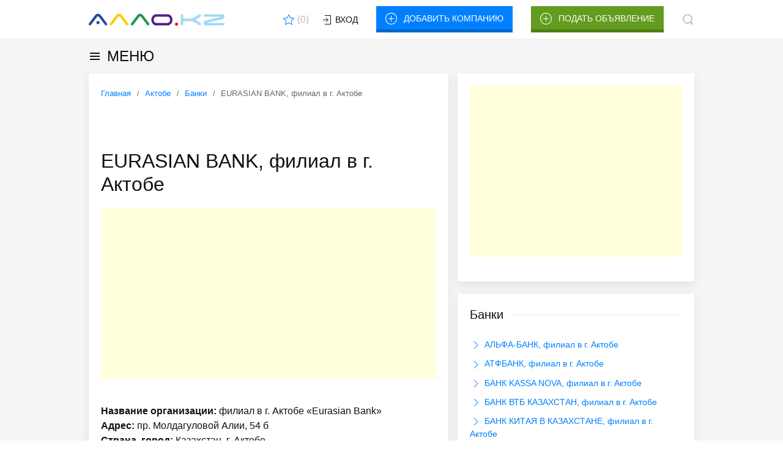

--- FILE ---
content_type: text/html; charset=UTF-8
request_url: https://xn--80awam.kz/aktobe/43/eurasian-bank-filial-v-g-aktobe.html
body_size: 10163
content:
<!DOCTYPE html>
<html lang="ru">
    <head>
        <base href="https://xn--80awam.kz/" />
        <meta name="viewport" content="width=device-width, initial-scale=1.0" />
        <title>Eurasian Bank | Евразийский банк Актобе</title>
        <meta name="description" content="филиал в г. Актобе «Eurasian Bank» в Актобе: телефон, адрес, отзывы" />
        <link rel="stylesheet" href="/assets/templates/uikit/css/uikit.css" />
<script src="assets/templates/uikit/js/jquery-3.5.0.min.js"></script>
<script src="/assets/templates/uikit/js/uikit.min.js"></script>
<link rel="icon" href="favicon.ico" type="image/x-icon">
<link rel="shortcut icon" href="favicon.ico" type="image/x-icon">
<link rel="icon" sizes="16x16" href="favicon-16x16.png" type="image/png">
<link rel="icon" sizes="32x32" href="favicon-32x32.png" type="image/png">
<link rel="icon" sizes="192x192" href="favicon-120x120.png" type="image/png">
<link rel="apple-touch-icon" href="apple-touch-icon.png">
<meta name="yandex-verification" content="f76bff8ed3ebc36d" />
<!-- Global site tag (gtag.js) - Google Analytics -->
<script src="https://www.googletagmanager.com/gtag/js?id=UA-15191956-1"></script>
<script>
  window.dataLayer = window.dataLayer || [];
  function gtag(){dataLayer.push(arguments);}
  gtag('js', new Date());

  gtag('config', 'UA-15191956-1');
</script>
<script type="application/ld+json">
{
  "@context": "https://schema.org",
  "@type": "BreadcrumbList",
  "itemListElement": [{
        "@type": "ListItem",
        "position": 1,
        "name": "Главная",
        "item": "https://xn--80awam.kz/"
    },{
        "@type": "ListItem",
        "position": 2,
        "name": "Актобе",
        "item": "https://xn--80awam.kz/aktobe.html"
    },{
        "@type": "ListItem",
        "position": 3,
        "name": "Банки",
        "item": "https://xn--80awam.kz/aktobe/43/"
    },{
        "@type": "ListItem",
        "position": 4,
        "name": "EURASIAN BANK, филиал в г. Актобе",
        "item": "https://xn--80awam.kz/aktobe/43/eurasian-bank-filial-v-g-aktobe.html"
    }]
}
</script>        <meta property="og:title" content="Eurasian Bank | Евразийский банк"/>
		<meta property="og:description" content="филиал в г. Актобе «Eurasian Bank» в Актобе"/>
		<meta property="og:url" content="https://xn--80awam.kz/aktobe/43/eurasian-bank-filial-v-g-aktobe.html"/>
		<meta property="og:type" content="website"/>
		<meta property="og:site_name" content="Справочный портал Казахстана АЛЛО.KZ"/>
		<meta property="og:locale" content="ru_RU"/>
		
        <meta name="robots" content="index, follow" />	
        <meta name="referrer" content="origin" />
    <link rel="stylesheet" href="/assets/components/xlike/css/web/default.css" type="text/css" />
<link rel="stylesheet" href="/assets/components/office/css/main/default.css" type="text/css" />
<script type="text/javascript">OfficeConfig={"cssUrl":"\/assets\/components\/office\/css\/","jsUrl":"\/assets\/components\/office\/js\/","actionUrl":"\/assets\/components\/office\/action.php","close_all_message":"\u0437\u0430\u043a\u0440\u044b\u0442\u044c \u0432\u0441\u0435","pageId":36997,"csrf":"fd7198a3e17dba48f5fafbc7fc725aed"};</script>
<link rel="stylesheet" href="/assets/components/office/css/auth/default.css" type="text/css" />
<link rel="stylesheet" href="/assets/components/hybridauth/css/web/default.css" type="text/css" />
<script src="https://api-maps.yandex.ru/2.1/?lang=ru-RU"></script>
<script type="text/javascript">msfavoritesConfig={"actionUrl":"\/assets\/components\/msfavorites\/action.php","assetsBaseUrl":"\/assets\/"}</script>
<script type="text/javascript">if (typeof TicketsConfig == "undefined")  {TicketsConfig={"ctx":"web","jsUrl":"\/assets\/components\/tickets\/js\/web\/","cssUrl":"\/assets\/components\/tickets\/css\/web\/","actionUrl":"\/assets\/components\/tickets\/action.php","close_all_message":"\u0437\u0430\u043a\u0440\u044b\u0442\u044c \u0432\u0441\u0435","tpanel":0,"enable_editor":1};} else {MergeConfig={"ctx":"web","jsUrl":"\/assets\/components\/tickets\/js\/web\/","cssUrl":"\/assets\/components\/tickets\/css\/web\/","actionUrl":"\/assets\/components\/tickets\/action.php","close_all_message":"\u0437\u0430\u043a\u0440\u044b\u0442\u044c \u0432\u0441\u0435","tpanel":0,"enable_editor":1}; for (var attrname in MergeConfig) { TicketsConfig[attrname] = MergeConfig[attrname]; }}</script>
<script type="text/javascript">TicketsConfig.editor={ticket: {onTab: {keepDefault:false, replaceWith:"	"}
		,markupSet: [
{name:"Сделать жирным", className: "btn-bold", key:"B", openWith:"<b>", closeWith:"</b>" }
			,{name:"Сделать курсивом", className: "btn-italic", key:"I", openWith:"<i>", closeWith:"</i>"  }
			,{name:"Подчеркнуть", className: "btn-underline", key:"U", openWith:"<u>", closeWith:"</u>" }
			,{name:"Зачеркнуть", className: "btn-line-through", key:"S", openWith:"<s>", closeWith:"</s>" }
			,{separator:"---------------" }
			,{name:"Маркеровать список", className: "btn-bulleted", openWith:"	<li>", closeWith:"</li>", multiline:true, openBlockWith:"<ul>\n", closeBlockWith:"\n</ul>"}
			,{name:"Нумеровать список", className: "btn-numeric", openWith:"	<li>", closeWith:"</li>", multiline:true, openBlockWith:"<ol>\n", closeBlockWith:"\n</ol>"}
			,{separator:"---------------" }
			,{name:"Цитировать", className: "blockquote", openWith:"<blockquote>", closeWith:"</blockquote>"}
			,{name:"Обрезать", className: "btn-cut", openWith:"<cut/>" }
			,{name:"Вставить код", className: "btn-code", openWith:"<code>", closeWith:"</code>"}
			,{name:"Вставить картинку", className: "btn-picture", replaceWith:"<img src=\"[![Source:!:https://]!]\" />" }
			,{name: "Добавить видео", className: "btn-films", replaceWith:"<video>[!['+'Введите адрес видео:'+':!:https://]!]</video>" }
		]},comment: {onTab: {keepDefault:false, replaceWith:"	"}
		,markupSet: [
{name:"Сделать жирным", className: "btn-bold", key:"B", openWith:"<b>", closeWith:"</b>" }
			,{name:"Сделать курсивом", className: "btn-italic", key:"I", openWith:"<i>", closeWith:"</i>"  }
			,{name:"Подчеркнуть", className: "btn-underline", key:"U", openWith:"<u>", closeWith:"</u>" }
			,{name:"Зачеркнуть", className: "btn-line-through", key:"S", openWith:"<s>", closeWith:"</s>" }
			,{separator:"---------------" }
			,{name:"Маркеровать список", className: "btn-bulleted", openWith:"	<li>", closeWith:"</li>", multiline:true, openBlockWith:"<ul>\n", closeBlockWith:"\n</ul>"}
			,{name:"Нумеровать список", className: "btn-numeric", openWith:"	<li>", closeWith:"</li>", multiline:true, openBlockWith:"<ol>\n", closeBlockWith:"\n</ol>"}
			,{separator:"---------------" }
			,{name:"Цитировать", className: "blockquote", openWith:"<blockquote>", closeWith:"</blockquote>"}
			,{name:"Обрезать", className: "btn-cut", openWith:"<cut/>" }
			,{name:"Вставить код", className: "btn-code", openWith:"<code>", closeWith:"</code>"}
			,{name:"Вставить картинку", className: "btn-picture", replaceWith:"<img src=\"[![Source:!:https://]!]\" />" }
			,{name: "Добавить видео", className: "btn-films", replaceWith:"<video>[!['+'Введите адрес видео:'+':!:https://]!]</video>" }
		]}};</script>
<link rel="stylesheet" href="/assets/components/tickets/js/web/editor/editor.css" type="text/css" />
<link rel="stylesheet" href="/assets/components/tickets/css/web/default.css" type="text/css" />
<script type="text/javascript">TicketsConfig.formBefore = 0;TicketsConfig.thread_depth = 0;</script>
</head>
        <body>
                                    <div class="uk-background uk-border-bottom-f0f0f0">
            <div class="uk-container">
                <div class="uk-flex uk-flex-middle uk-grid-match uk-grid-medium uk-text-center" uk-grid>
                    <div class="uk-width-auto@m">
                        <div class="uk-grid-collapse" uk-grid>
                            <div class="uk-width-auto@m">
                                <a rel="nofollow" class="uk-logo" href="/">
                                <img class="uk-logo-img" src="/assets/templates/theme/images/logo.png.webp" alt="Справочный портал Казахстана"></a>
                            </div>
                        </div>
                    </div>
                    <div class="uk-width-expand@m">
                        <div class="uk-text-right@m">
                            <a rel="nofollow" class="uk-text-right uk-msfavorites uk-margin-small-right" title="Избранное" uk-tooltip="pos: bottom-left" href="spisok-izbrannogo.html">
                             
                                <span class="uk-icon" uk-icon="star"><svg width="20" height="20" viewBox="0 0 20 20" xmlns="http://www.w3.org/2000/svg" data-svg="star"><polygon fill="none" stroke="#000" stroke-width="1.01" points="10 2 12.63 7.27 18.5 8.12 14.25 12.22 15.25 18 10 15.27 4.75 18 5.75 12.22 1.5 8.12 7.37 7.27"></polygon></svg></span>
                                <span class="msfavorites" data-list="mylist">(<span class="msfavorites-total">0</span>)</span>
                            </a>
                            
                            <button class="uk-button-menu uk-button-default" type="button"><span uk-icon="icon: sign-in"></span> Вход</button>
    <div uk-dropdown="pos: top-center">
        
<div class="uk-text-center uk-width-medium" id="office-auth-form">
<h4 class="uk-heading-line uk-text-center"><span>Введите свой e-mail</span></h4>

	<form class="uk-form form-inline">
		<div class="form-group uk-form">
			<input type="text" name="email" placeholder="Ваш e-mail" class="form-control uk-input" id="office-auth-form-email" />
			<button type="submit" class="uk-width-1-1  uk-margin-small-top btn uk-button uk-button-primary"><span class="uk-margin-small-right uk-icon" uk-icon="icon: mail"></span>Отправить</button>
		</div>
		<p><small>Мы пришлём вам ссылку для входа на сайт</small></p>
</form>

</div>
</div>                          
                        </div>
                    </div>
                    <div class="uk-width-auto@m">
                        <div class="uk-text-right">
                            <a rel="nofollow" class="uk-button uk-width-1-1 uk-button-secondary" href="spravochnik/dobavit-kompaniyu.html"><span class="uk-margin-small-right uk-icon" uk-icon="icon: plus-circle"></span>Добавить компанию</a>
                        </div>
                    </div>
                    <div class="uk-width-auto@m">
                        <div class="uk-text-right">
                            <a rel="nofollow" class="uk-button uk-width-1-1 uk-button-danger" href="#modal-close" uk-toggle><span class="uk-margin-small-right uk-icon" uk-icon="icon: plus-circle"></span>Подать объявление</a>  
                        </div>
                    </div>
                    <div class="uk-width-auto@m">
                        <a rel="nofollow" class="uk-navbar-toggle" href="#modal-full" uk-search-icon uk-toggle></a>
                    </div>
                    <div id="modal-full" class="uk-modal-full uk-modal" uk-modal>
                        <div class="uk-modal-dialog uk-flex uk-flex-center uk-flex-middle" uk-height-viewport>
                           <button class="uk-modal-close-full uk-search-close-style" type="button" uk-close></button>
                            <form class="uk-search uk-search-large" data-uk-search>
                            <script>
                              (function() {
    var cx = 'partner-pub-4088217912272642:6591477736';
    var gcse = document.createElement('script');
    gcse.type = 'text/javascript';
    gcse.async = true;
    gcse.src = 'https://cse.google.com/cse.js?cx=' + cx;
    var s = document.getElementsByTagName('script')[0];
    s.parentNode.insertBefore(gcse, s);
  })();
</script>
<gcse:searchbox-only></gcse:searchbox-only>
                            
                 </form>             
                        
                        </div>
                    </div>
                </div>
            </div>
        </div>                <div class="uk-top-nav-fon">
            <div class="uk-container">
                    <div class="boundary-align uk-panel uk-margin-small-top uk-margin-small-bottom">
    <button style="background: transparent; padding-left: 0;" class="uk-button uk-float-left uk-text-large uk-flex uk-flex-middle" type="button">
        <span class="uk-margin-small-right uk-icon" uk-icon="menu"><svg width="20" height="20" viewBox="0 0 20 20" xmlns="http://www.w3.org/2000/svg" data-svg="menu"><rect x="2" y="4" width="16" height="2"></rect><rect x="2" y="9" width="16" height="2"></rect><rect x="2" y="14" width="16" height="2"></rect></svg></span>
        МЕНЮ</button>
    <div uk-dropdown="pos: bottom-justify; boundary: .boundary-align; boundary-align: true">
               <ul class="uk-navbar-nav  uk-child-width-1-5@s uk-grid-collapse uk-text-left@s uk-margin-small-top" uk-grid> 
                        <li class="uk-margin-small-bottom">
                            <div>
                                <i class="uk-icon-file-text uk-icon-file-text-1 uk-margin-small-bottom"></i> <a href="doska/"> <strong>Объявления</strong></a>
                                <div class="uk-position-tcek"></div>
                            </div>
            
                        </li>
                        <li class="uk-margin-small-bottom">
                            <div>
                                <i class="uk-icon-automobile uk-icon-automobile-1 uk-margin-small-bottom"></i> <a href="avtorynok/"> <strong>Авторынок</strong></a>
                                <div class="uk-position-tcek"></div>
                            </div>
                      
                        </li>
                        <li class="uk-margin-small-bottom">
                            <div>
                                <i class="uk-icon-building uk-icon-building-1 uk-margin-small-bottom"></i> <a href="nedvizhimost/"> <strong>Недвижимость</strong></a>
                                <div class="uk-position-tcek uk-margin-small-left-1"></div>
                            </div>
                     
                        </li>
                        <li class="uk-margin-small-bottom">
                            <div>
                                <i class="uk-icon-briefcase uk-icon-briefcase-1 uk-margin-small-bottom"></i> <a href="rabota/vakansii/"> <strong>Вакансии</strong></a>
                                <div class="uk-position-tcek"></div>
                            </div>
              
                        </li>
                        <li class="uk-margin-small-bottom">
                            <div>
                                <i class="uk-icon-group uk-icon-group-1 uk-margin-small-bottom"></i> <a href="rabota/rezyume/"> <strong>Резюме</strong></a>
                                <div class="uk-position-tcek"></div>
                            </div>
                           
                       </li>
              
                        <li class="uk-margin-small-bottom">
                            <div>
                                <i class="uk-icon-heart uk-icon-cab-1 uk-margin-small-bottom"></i> <a href="znakomstva/"> <strong>Знакомства</strong></a>
                                <div class="uk-position-tcek"></div>
                            </div>
                      
                        </li>
                        <li class="uk-margin-small-bottom">
                            <div>
                                <i class="uk-icon-search uk-icon-search-1 uk-margin-small-bottom"></i> <a href="byuro-nakhodok/"> <strong>Бюро находок</strong></a>
                                <div class="uk-position-tcek"></div>
                            </div>
                      
                        </li>
                        <li class="uk-margin-small-bottom">
                            <div>
                                <i class="uk-icon-user-secret uk-icon-user-secret-1 uk-margin-small-bottom"></i> <a href="poisk-lyudej/"> <strong>Поиск людей</strong></a>
                                <div class="uk-position-tcek"></div>
                            </div>
                      
                        </li>
                        <li class="uk-margin-small-bottom">
                            <div>
                                <i class="uk-icon-book uk-icon-random-1 uk-margin-small-bottom"></i> <a href="kniga-otzyvov/"> <strong>Книга отзывов</strong></a>
                                <div class="uk-position-tcek"></div>
                            </div>
              
                        </li>
                        <li class="uk-margin-small-bottom">
                            <div>
                                <i class="uk-icon-list-alt uk-icon-list-alt-1 uk-margin-small-bottom"></i> <a href="spravochnik/"><strong>Справочник</strong></a>
                                <div class="uk-position-tcek"></div>
                            </div>
                    
                       </li>
                
                        <li class="uk-margin-small-bottom">
                            <div>
                                <i class="uk-icon-cab uk-icon-auto-1 uk-margin-small-bottom"></i> <a href="ugony-i-avarii/"> <strong>Угоны и аварии</strong></a>
                                <div class="uk-position-tcek"></div>
                            </div>
               
                        </li>
                        <li class="uk-margin-small-bottom">
                            <div>
                                <i class="uk-icon-random uk-icon-barter-1 uk-margin-small-bottom"></i> <a href="barter/"> <strong>Бартер</strong></a>
                                <div class="uk-position-tcek"></div>
                            </div>
                    
                        </li>
                        <li class="uk-margin-small-bottom">
                            <div>
                                <i class="uk-icon-question uk-icon-question-1 uk-margin-small-bottom"></i> <a href="vopros-otvet/"> <strong>Вопрос-ответ</strong></a>
                                <div class="uk-position-tcek"></div>
                            </div>
                        
                        </li>
                        <li class="uk-margin-small-bottom">
                            <div>
                                <i class="uk-icon-cloud uk-icon-cloud-1 uk-margin-small-bottom"></i> <a href="pogoda/"> <strong>Погода</strong></a>
                                <div class="uk-position-tcek"></div>
                            </div>
                         
                        </li>
                        <li class="uk-margin-small-bottom">
                            <div>
                                <i class="uk-icon-info uk-icon-info-1 uk-margin-small-bottom"></i> <a href="poleznoe/"><strong>Полезное</strong></a>
                                <div class="uk-position-tcek"></div>
                            </div>
                
                       </li>
                    </ul>
                       
    </div>
</div>                    </div>                
        </div>
                    <div id="modal-close" uk-modal>
    <div class="uk-modal-dialog uk-modal-body">
        <button class="uk-modal-close-outside" type="button" uk-close></button>
        <div class="uk-child-width" uk-grid>
            <div class="uk-text-center uk-width-medium-1-1">
                <h3 class="uk-heading-line uk-text-center"><span>Для подачи объявления выберите раздел:</span></h3>
            </div>
            <div class="uk-column-1-3@m">
            <div class="">
                <i class="uk-icon-plus-circle uk-icon-file-text-2"></i> <a rel="nofollow" href="board/dobavit-obyavlenie.html"> <strong>Объявления</strong></a>
            <hr>
            </div>
            <div class="">
                <i class="uk-icon-plus-circle uk-icon-briefcase-2"></i> <a rel="nofollow" href="rabota/vakansii/add.html"> <strong>Вакансии</strong></a>
            <hr>
            </div>
            <div class="">
                <i class="uk-icon-plus-circle uk-icon-book-2"></i> <a rel="nofollow" href="kniga-otzyvov/otzyv-add.html"> <strong>Книга отзывов</strong></a>
            <hr>
            </div>
            <div class="uk-margin-small-bottom">
                <i class="uk-icon-plus-circle uk-icon-user-secret-2"></i> <a rel="nofollow" href="poisk-lyudej/dobavit-zayavku.html"> <strong>Поиск людей</strong></a>
            <hr>
            </div>
            <div class="uk-margin-small-bottom">
                <i class="uk-icon-plus-circle uk-icon-heart-2"></i> <a rel="nofollow" href="znakomstva/dobavit-anketu.html"> <strong>Знакомства</strong></a>
            <hr>
            </div>
            <div class="uk-margin-small-bottom">
                <i class="uk-icon-plus-circle uk-icon-group-2"></i> <a rel="nofollow" href="rabota/rezyume/add.html"> <strong>Резюме</strong></a>
            <hr>
            </div>
            <div class="uk-margin-small-bottom">
                <i class="uk-icon-plus-circle uk-icon-cab-2"></i> <a rel="nofollow" href="ugony-i-avarii/ugony-add.html"> <strong>Угоны и аварии</strong></a>
            <hr>
            </div>
            <div class="uk-margin-small-bottom">
                <i class="uk-icon-plus-circle uk-icon-search-2"></i> <a rel="nofollow" href="byuro-nakhodok/add.html"> <strong>Бюро находок</strong></a>
            <hr>
            </div>
            <div class="uk-margin-small-bottom">
                 <i class="uk-icon-plus-circle uk-icon-building-2"></i> <a rel="nofollow" href="nedvizhimost/dobavit-obyavlenie.html"> <strong>Недвижимость</strong></a>
            <hr>
            </div>
            <div class="uk-margin-small-bottom">
                <i class="uk-icon-plus-circle uk-icon-automobile-2"></i> <a rel="nofollow" href="avtorynok/dobavit-avtoobyavlenie.html"> <strong>Авторынок</strong></a>
            <hr>
            </div>
            <div class="uk-margin-small-bottom">
                <i class="uk-icon-plus-circle uk-icon-random-2"></i> <a rel="nofollow" href="barter/add.html"> <strong>Бартер</strong></a>
            <hr>
            </div>
            <div class="uk-margin-small-bottom">
                <i class="uk-icon-plus-circle uk-icon-question-2"></i> <a rel="nofollow" href="vopros-otvet/zadat-vopros.html"> <strong>Вопрос-ответ</strong></a>
            <hr>
            </div>
            </div>
        </div>
    </div>
    </div>                                            <div class="uk-container">
    <div class="uk-grid-small uk-child-width-expand@s uk-text-center" uk-grid>
        <div class="uk-width-3-5@m">
            <div class="uk-card uk-card-default uk-card-small uk-card-body">
                <article class="uk-article uk-text-left">
                    <ul itemscope="" itemtype="http://schema.org/BreadcrumbList" class="uk-breadcrumb" id="breadcrumbs"><li><span itemscope="" itemprop="itemListElement" itemtype="http://schema.org/ListItem"><a title="Главная" itemprop="item" href="/"><span itemprop="name">Главная</span><meta itemprop="position" content="5"></a></span></li><li><span itemscope="" itemprop="itemListElement" itemtype="http://schema.org/ListItem"><a title="Актобе" itemprop="item" href="aktobe.html"><span itemprop="name">Актобе</span><meta itemprop="position" content="27"></a></span></li><li><span itemscope="" itemprop="itemListElement" itemtype="http://schema.org/ListItem"><a title="Банки" itemprop="item" href="aktobe/43/"><span itemprop="name">Банки</span><meta itemprop="position" content="898"></a></span></li><li><span itemscope="" itemprop="itemListElement" itemtype="http://schema.org/ListItem"><span itemprop="name">EURASIAN BANK, филиал в г. Актобе</span><meta itemprop="position" content="12"></span></li></ul>	                <div class="uk-text-left uk-panel uk-padding-10">
<!-- Yandex.RTB R-A-119182-4 -->
<div id="yandex_rtb_R-A-119182-4"></div>
<script type="text/javascript">
    (function(w, d, n, s, t) {
        w[n] = w[n] || [];
        w[n].push(function() {
            Ya.Context.AdvManager.render({
                blockId: "R-A-119182-4",
                renderTo: "yandex_rtb_R-A-119182-4",
                async: true
            });
        });
        t = d.getElementsByTagName("script")[0];
        s = d.createElement("script");
        s.type = "text/javascript";
        s.src = "//an.yandex.ru/system/context.js";
        s.async = true;
        t.parentNode.insertBefore(s, t);
    })(this, this.document, "yandexContextAsyncCallbacks");
</script>
</div>	                <h1>EURASIAN BANK, филиал в г. Актобе</h1>
	                <div class="uk-margin-bottom">
                        <script async src="//pagead2.googlesyndication.com/pagead/js/adsbygoogle.js"></script>
<!-- adaptiv_ssylki_allo_kz -->
<ins class="adsbygoogle"
     style="display:block"
     data-ad-client="ca-pub-4088217912272642"
     data-ad-slot="5444095503"
     data-ad-format="link"></ins>
<script>
(adsbygoogle = window.adsbygoogle || []).push({});
</script>

<div class="uk-text-left uk-panel uk-padding-10">
<!-- Yandex.RTB R-A-119182-2 -->
<div id="yandex_rtb_R-A-119182-2"></div>
<script type="text/javascript">
    (function(w, d, n, s, t) {
        w[n] = w[n] || [];
        w[n].push(function() {
            Ya.Context.AdvManager.render({
                blockId: "R-A-119182-2",
                renderTo: "yandex_rtb_R-A-119182-2",
                async: true
            });
        });
        t = d.getElementsByTagName("script")[0];
        s = d.createElement("script");
        s.type = "text/javascript";
        s.src = "//an.yandex.ru/system/context.js";
        s.async = true;
        t.parentNode.insertBefore(s, t);
    })(this, this.document, "yandexContextAsyncCallbacks");
</script>
</div>                    </div>
                    <div id="contact">
                        <div itemscope itemtype="http://schema.org/Organization"><strong>Название организации:</strong><span itemprop="name"> филиал в г. Актобе «Eurasian Bank»</span>
                            <br />
                            <div itemprop="address" itemscope itemtype="http://schema.org/PostalAddress">
                                <strong>Адрес: </strong>
                                <span itemprop="streetAddress">пр. Молдагуловой Алии, 54 б</span><br />
                                
                                <strong>Страна, город: </strong><span itemprop="addressLocality">Казахстан, г. Актобе</span><br />
                                <strong>Телефон городской: </strong><span itemprop="telephone">+7 (7132) 55-73-86, 7722 (круглосуточная единая справочная - пн-вс)</span><br />
                                
                                                
                                                               
                                
                                
                            </div>
                        </div>
                    </div>
                    <b>Рубрика:</b> <a title="Банки в Актобе" href="aktobe/43/">Банки в Актобе</a>
                    <div class="uk-overflow-auto">
<table class="uk-table uk-table-hover uk-table-striped uk-table-condensed">
<tbody>
<tr>
<td align="center"><strong>Телефон</strong></td>
<td align="center"><strong>Адрес</strong></td>
<td align="center"><strong>Режим работы</strong>&nbsp;</td>
</tr>
<tr>
<td style="text-align: center;" align="center">7722<br />(круглосуточная единая справочная - пн-вс)<br /><br /></td>
<td style="text-align: center;" align="center">г . Актобе, ул. Шокана Уалиханова, 21</td>
<td style="text-align: left;">Понедельник &ndash; пятница<br />
<p>с 9.00 до 19.00 часов</p>
<p>Суббота - воскресенье</p>
<p>с 10.00 до 15.00 часов</p>
</td>
</tr>
<tr>
<td style="text-align: center;" align="center">+7 (7132) 94-29-40<br />7722 (круглосуточная единая справочная - пн-вс)</td>
<td style="text-align: center;" align="center">г . Актобе, мкрн. 11, дом 112 г</td>
<td style="text-align: left;">Понедельник &ndash; пятница<br />
<p>с 9.00 до 19.00 часов</p>
<p>Суббота</p>
<p>с 10.00 до 15.00 часов</p>
<p>Воскресенье</p>
<p>выходной</p>
</td>
</tr>
<tr>
<td style="text-align: center;" align="center">+7 (7132) 94-29-48<br />7722 (круглосуточная единая справочная - пн-вс)</td>
<td style="text-align: center;" align="center">г . Актобе, пр. Молдагуловой Алии, 53 а</td>
<td style="text-align: left;">Понедельник &ndash; воскресенье<br />
<p>с 9.00 до 24.00 часов</p>
</td>
</tr>
<tr>
<td style="text-align: center;" align="center">+7 (7132) 94-29-41<br />7722 (круглосуточная единая справочная - пн-вс)<br /><br /></td>
<td style="text-align: center;" align="center">г . Актобе, пр. Абилкайыр-хана, 64 а</td>
<td style="text-align: left;">Понедельник &ndash; пятница<br />
<p>с 9.00 до 19.00 часов</p>
<p>Суббота</p>
<p>с 10.00 до 15.00 часов</p>
<p>Воскресенье</p>
<p>выходной</p>
</td>
</tr>
<tr>
<td style="text-align: center;" align="center">+7 (7132) 94-29-21<br />+7 (7132) 94-29-15<br />+7 (7132) 94-29-39<br />7722 (круглосуточная единая справочная - пн-вс)</td>
<td style="text-align: center;" align="center">г . Актобе, ул. Косжанова, 7</td>
<td style="text-align: left;">Понедельник &ndash; пятница<br />
<p>с 9.00 до 18.00 часов</p>
<p>Суббота - воскресенье</p>
<p>выходной</p>
</td>
</tr>
<tr>
<td style="text-align: center;" align="center">+7 (7132) 94-29-49<br />7722 (круглосуточная единая справочная - пн-вс)</td>
<td style="text-align: center;" align="center">г . Актобе, пр. Абилкайыр-хана, 38 а</td>
<td style="text-align: left;">Понедельник &ndash; пятница<br />
<p>с 9.00 до 19.00 часов</p>
<p>Суббота</p>
<p>с 10.00 до 15.00 часов</p>
<p>Воскресенье</p>
<p>выходной</p>
</td>
</tr>
<tr>
<td style="text-align: center;" align="center">+7 (7132) 94-29-34<br />7722 (круглосуточная единая справочная - пн-вс)<br /><br /></td>
<td style="text-align: center;" align="center">г . Актобе, ул. Пацаева, 6</td>
<td style="text-align: left;">Понедельник &ndash; пятница<br />
<p>с 9.00 до 19.00 часов</p>
<p>Суббота</p>
<p>с 10.00 до 15.00 часов</p>
<p>Воскресенье</p>
<p>выходной</p>
</td>
</tr>
<tr>
<td style="text-align: center;" align="center">+7 (7132) 94-29-36<br />7722 (круглосуточная единая справочная - пн-вс)</td>
<td style="text-align: center;" align="center">г . Актобе, ул. Шернияза, 51</td>
<td style="text-align: left;">Понедельник &ndash; пятница<br />
<p>с 9.00 до 19.00 часов</p>
<p>Суббота</p>
<p>с 10.00 до 15.00 часов</p>
<p>Воскресенье</p>
<p>выходной</p>
</td>
</tr>
</tbody>
</table>
</div>                    <h4 class="uk-heading-line uk-text-left"><span>Где находится <strong>филиал в г. Актобе «Eurasian Bank» в г. Актобе</strong> смотрите на карте:</span></h4>
                     <div id="mapexMap" style="width:100%;height:360px;"></div>
<script type="text/javascript">
    ymaps.ready(function(){
        mapexMap = new ymaps.Map("mapexMap", {
            center: [50.292950846645, 57.186358721473],
            zoom: 12,
            controls: ['default']
        });
        mapexMap.setType("yandex#map");
        mapexMap.geoObjects.add(new ymaps.Placemark([50.284285743686, 57.137858084656], {"iconContent":"","balloonContentBody":"","balloonContentHeader":""}, {"preset":"islands#greenDotIcon"}));
        mapexMap.geoObjects.add(new ymaps.Placemark([50.281019121533, 57.223398186508], {"iconContent":"","balloonContentBody":"","balloonContentHeader":""}, {"preset":"islands#greenDotIcon"}));
        mapexMap.geoObjects.add(new ymaps.Placemark([50.281013123898, 57.195144101852], {"iconContent":"","balloonContentBody":"","balloonContentHeader":""}, {"preset":"islands#greenDotIcon"}));
        mapexMap.geoObjects.add(new ymaps.Placemark([50.283552368195, 57.145263542328], {"iconContent":"","balloonContentBody":"","balloonContentHeader":""}, {"preset":"islands#greenDotIcon"}));
        mapexMap.geoObjects.add(new ymaps.Placemark([50.288764873718, 57.16719535582], {"iconContent":"","balloonContentBody":"","balloonContentHeader":""}, {"preset":"islands#greenDotIcon"}));
        mapexMap.geoObjects.add(new ymaps.Placemark([50.308211173533, 57.145284600719], {"iconContent":"","balloonContentBody":"","balloonContentHeader":""}, {"preset":"islands#greenDotIcon"}));
        mapexMap.geoObjects.add(new ymaps.Placemark([50.301704666941, 57.153291084656], {"iconContent":"","balloonContentBody":"","balloonContentHeader":""}, {"preset":"islands#greenDotIcon"}));
        mapexMap.geoObjects.add(new ymaps.Placemark([50.30094915546, 57.15113317791], {"iconContent":"","balloonContentBody":"","balloonContentHeader":""}, {"preset":"islands#greenDotIcon"}));
        mapexMap.geoObjects.add(new ymaps.Placemark([50.284750522334, 57.226565034606], {"iconContent":"","balloonContentBody":"","balloonContentHeader":""}, {"preset":"islands#greenDotIcon"}));



    });
</script>
                    <div class="uk-margin-top">
                        <div class="uk-text-left uk-panel uk-padding-10">
<!-- Yandex.RTB R-A-119182-2 -->
<div id="yandex_rtb_R-A-119182-2"></div>
<script type="text/javascript">
    (function(w, d, n, s, t) {
        w[n] = w[n] || [];
        w[n].push(function() {
            Ya.Context.AdvManager.render({
                blockId: "R-A-119182-2",
                renderTo: "yandex_rtb_R-A-119182-2",
                async: true
            });
        });
        t = d.getElementsByTagName("script")[0];
        s = d.createElement("script");
        s.type = "text/javascript";
        s.src = "//an.yandex.ru/system/context.js";
        s.async = true;
        t.parentNode.insertBefore(s, t);
    })(this, this.document, "yandexContextAsyncCallbacks");
</script>
</div>                    </div>
                </article>
            </div>
            <div class="uk-card uk-card-default uk-card-small uk-card-body uk-margin-top">
            <div class="neighbors d-flex justify-content-between"><span class="link-prev"><a href="aktobe/43/fortebank-filial-v-g-aktobe.html" class="btn btn-light">&larr; FORTEBANK, филиал в г. Актобе</a></span><span class="link-up"><a href="aktobe/43/" class="btn btn-light">&uarr; Банки</a></span><span class="link-next"><a href="aktobe/43/halyk-bank-filial-v-g-aktobe.html" class="btn btn-light">HALYK BANK, филиал в г. Актобе &rarr;</a></span></div>
            </div>
            <div class="uk-card uk-card-default uk-card-small uk-card-body uk-margin-top uk-text-left">
                <p class="uk-background-muted uk-padding-small uk-panel">Оставляя отзыв о организации <strong>«филиал в г. Актобе «Eurasian Bank»»</strong>, старайтесь писать объективно, грамотно и по существу. Запрещены оскорбления, отзывы нарушающие законодательство Казахстана, недостоверные отзывы. 
                <br />После добавления отзыва Ваш IP-адрес и время будут записаны в базу данных. Оставляя отзыв, Вы соглашаетесь с тем, что несёте ответственность за его достоверность.</p>
                <div class="comments">
	

	<h3 class="title">Отзывы (<span id="comment-total"></span>)</h3>

	<div id="comments-wrapper">
		<ol class="comment-list" id="comments"></ol>
	</div>

	<div id="comments-tpanel">
		<div id="tpanel-refresh"></div>
		<div id="tpanel-new"></div>
	</div>
</div><div class="ticket-comments uk-alert-primary uk-alert">
    <p>Вы должны авторизоваться, чтобы оставлять комментарии.<br /><a rel="nofollow" class="uk-button-menu uk-button-default" href="#modal-group-1" uk-toggle="">
    <span class="uk-icon" uk-icon="sign-in"><svg width="20" height="20" viewBox="0 0 20 20" xmlns="http://www.w3.org/2000/svg" data-svg="sign-in"><polygon points="7 2 17 2 17 17 7 17 7 16 16 16 16 3 7 3"></polygon><polygon points="9.1 13.4 8.5 12.8 11.28 10 4 10 4 9 11.28 9 8.5 6.2 9.1 5.62 13 9.5"></polygon></svg></span>Авторизация</a>
</p>
</div>
            </div>
            <div class="uk-margin-top">
                <script async src="//pagead2.googlesyndication.com/pagead/js/adsbygoogle.js"></script>
<!-- adaptiv_allo_kz -->
<ins class="adsbygoogle"
     style="display:block"
     data-ad-client="ca-pub-4088217912272642"
     data-ad-slot="5375942707"
     data-ad-format="auto"
     data-full-width-responsive="true"></ins>
<script>
(adsbygoogle = window.adsbygoogle || []).push({});
</script>

<div class="uk-text-left uk-panel uk-padding-10">
<!-- Yandex.RTB R-A-119182-2 -->
<div id="yandex_rtb_R-A-119182-2"></div>
<script type="text/javascript">
    (function(w, d, n, s, t) {
        w[n] = w[n] || [];
        w[n].push(function() {
            Ya.Context.AdvManager.render({
                blockId: "R-A-119182-2",
                renderTo: "yandex_rtb_R-A-119182-2",
                async: true
            });
        });
        t = d.getElementsByTagName("script")[0];
        s = d.createElement("script");
        s.type = "text/javascript";
        s.src = "//an.yandex.ru/system/context.js";
        s.async = true;
        t.parentNode.insertBefore(s, t);
    })(this, this.document, "yandexContextAsyncCallbacks");
</script>
</div>            </div>
        </div>
        <div class="uk-width-2-5@m">
            <div class="uk-card uk-card-default uk-card-small uk-card-body">
                
                <script async src="//pagead2.googlesyndication.com/pagead/js/adsbygoogle.js"></script>
<!-- adaptiv_allo_kz -->
<ins class="adsbygoogle"
     style="display:block"
     data-ad-client="ca-pub-4088217912272642"
     data-ad-slot="5375942707"
     data-ad-format="auto"
     data-full-width-responsive="true"></ins>
<script>
(adsbygoogle = window.adsbygoogle || []).push({});
</script>

<div class="uk-text-left uk-panel uk-padding-10">
<!-- Yandex.RTB R-A-119182-2 -->
<div id="yandex_rtb_R-A-119182-2"></div>
<script type="text/javascript">
    (function(w, d, n, s, t) {
        w[n] = w[n] || [];
        w[n].push(function() {
            Ya.Context.AdvManager.render({
                blockId: "R-A-119182-2",
                renderTo: "yandex_rtb_R-A-119182-2",
                async: true
            });
        });
        t = d.getElementsByTagName("script")[0];
        s = d.createElement("script");
        s.type = "text/javascript";
        s.src = "//an.yandex.ru/system/context.js";
        s.async = true;
        t.parentNode.insertBefore(s, t);
    })(this, this.document, "yandexContextAsyncCallbacks");
</script>
</div>            </div>
            
            <div class="uk-card uk-card-default uk-card-small uk-card-body uk-margin-top">
                <ul class="uk-nav uk-navbar-dropdown-nav uk-margin-bottom uk-text-left"><h4 class="uk-heading-line uk-text-left"><span>Банки</span></h4><li><a title="АЛЬФА-БАНК, филиал в г. Актобе" href="aktobe/43/alfa-bank-filial-v-g-aktobe.html" ><span class="uk-icon" uk-icon="icon: chevron-right"></span> АЛЬФА-БАНК, филиал в г. Актобе</a></li><li><a title="АТФБАНК, филиал в г. Актобе" href="aktobe/43/atfbank-filial-v-g-aktobe.html" ><span class="uk-icon" uk-icon="icon: chevron-right"></span> АТФБАНК, филиал в г. Актобе</a></li><li><a title="БАНК KASSA NOVA, филиал в г. Актобе" href="aktobe/43/bank-kassa-nova-filial-v-g-aktobe.html" ><span class="uk-icon" uk-icon="icon: chevron-right"></span> БАНК KASSA NOVA, филиал в г. Актобе</a></li><li><a title="БАНК ВТБ КАЗАХСТАН, филиал в г. Актобе" href="aktobe/43/bank-vtb-kazakhstan-filial-v-g-aktobe.html" ><span class="uk-icon" uk-icon="icon: chevron-right"></span> БАНК ВТБ КАЗАХСТАН, филиал в г. Актобе</a></li><li><a title="БАНК КИТАЯ В КАЗАХСТАНЕ, филиал в г. Актобе" href="aktobe/43/bank-kitaya-v-kazakhstane-filial-v-g-aktobe.html" ><span class="uk-icon" uk-icon="icon: chevron-right"></span> БАНК КИТАЯ В КАЗАХСТАНЕ, филиал в г. Актобе</a></li><li><a title="БАНК ЦЕНТР КРЕДИТ, АО" href="aktobe/43/bank-czentr-kredit-ao.html" ><span class="uk-icon" uk-icon="icon: chevron-right"></span> БАНК ЦЕНТР КРЕДИТ, АО</a></li><li><a title="ЖИЛСТРОЙСБЕРБАНК КАЗАХСТАНА, филиал в г. Актобе" href="aktobe/43/zhilstrojsberbank-kazakhstana-filial-v-g-aktobe.html" ><span class="uk-icon" uk-icon="icon: chevron-right"></span> ЖИЛСТРОЙСБЕРБАНК КАЗАХСТАНА, филиал в г. Актобе</a></li><li><a title="СБЕРБАНК, филиал в г. Актобе" href="aktobe/43/sberbank-filial-v-g-aktobe.html" ><span class="uk-icon" uk-icon="icon: chevron-right"></span> СБЕРБАНК, филиал в г. Актобе</a></li><li><a title="ASIACREDIT BANK, филиал в г. Актобе" href="aktobe/43/asiacredit-bank-filial-v-g-aktobe.html" ><span class="uk-icon" uk-icon="icon: chevron-right"></span> ASIACREDIT BANK, филиал в г. Актобе</a></li><li><a title="BANK RBK, филиал в г. Актобе" href="aktobe/43/bank-rbk-filial-v-g-aktobe.html" ><span class="uk-icon" uk-icon="icon: chevron-right"></span> BANK RBK, филиал в г. Актобе</a></li><li><a title="FIRST HEARTLAND JÝSAN BANK (ЦЕСНАБАНК), филиал в г. Актобе" href="aktobe/43/first-heartland-jýsan-bank-czesnabank-filial-v-g-aktobe.html" ><span class="uk-icon" uk-icon="icon: chevron-right"></span> FIRST HEARTLAND JÝSAN BANK (ЦЕСНАБАНК), филиал в г. Актобе</a></li><li><a title="FORTEBANK, филиал в г. Актобе" href="aktobe/43/fortebank-filial-v-g-aktobe.html" ><span class="uk-icon" uk-icon="icon: chevron-right"></span> FORTEBANK, филиал в г. Актобе</a></li><li><a title="HALYK BANK, филиал в г. Актобе" href="aktobe/43/halyk-bank-filial-v-g-aktobe.html" ><span class="uk-icon" uk-icon="icon: chevron-right"></span> HALYK BANK, филиал в г. Актобе</a></li><li><a title="HOME CREDIT BANK, филиал в г. Актобе" href="aktobe/43/home-credit-bank-filial-v-g-aktobe.html" ><span class="uk-icon" uk-icon="icon: chevron-right"></span> HOME CREDIT BANK, филиал в г. Актобе</a></li><li><a title="KASPI BANK, филиал в г. Актобе" href="aktobe/43/kaspi-bank-filial-v-g-aktobe.html" ><span class="uk-icon" uk-icon="icon: chevron-right"></span> KASPI BANK, филиал в г. Актобе</a></li><li><a title="NURBANK, филиал в г. Актобе" href="aktobe/43/nurbank-filial-v-g-aktobe.html" ><span class="uk-icon" uk-icon="icon: chevron-right"></span> NURBANK, филиал в г. Актобе</a></li></ul>
            </div>
            <div class="uk-card uk-card-default uk-card-small uk-card-body uk-margin-top">
                <div class="uk-text-left uk-panel uk-padding-10">
<!-- Yandex.RTB R-A-119182-2 -->
<div id="yandex_rtb_R-A-119182-2"></div>
<script type="text/javascript">
    (function(w, d, n, s, t) {
        w[n] = w[n] || [];
        w[n].push(function() {
            Ya.Context.AdvManager.render({
                blockId: "R-A-119182-2",
                renderTo: "yandex_rtb_R-A-119182-2",
                async: true
            });
        });
        t = d.getElementsByTagName("script")[0];
        s = d.createElement("script");
        s.type = "text/javascript";
        s.src = "//an.yandex.ru/system/context.js";
        s.async = true;
        t.parentNode.insertBefore(s, t);
    })(this, this.document, "yandexContextAsyncCallbacks");
</script>
</div>            </div>
        </div>
    </div>
</div>                                            <footer class="uk-margin-top uk-background uk-border-top-f0f0f0">
                <div class="uk-container">
                    <div class="uk-grid-medium uk-child-width-expand@s uk-text-left uk-text-small" uk-grid>
                        <div class="uk-margin-top uk-margin-small-bottom">
                            <ul class="uk-list-small uk-column-1-1@m">
                                <li class="uk-nav-header"><a title="Гороскоп" class="uk-text-bold uk-text-decoration-none" href="goroskop/">Гороскоп</a></li>
                                <li class="uk-margin-left"><a rel="nofollow" href="goroskop/oven/">Овен</a></li>
                                <li class="uk-margin-left"><a rel="nofollow" href="goroskop/telecz/">Телец</a></li>
                                <li class="uk-margin-left"><a rel="nofollow" href="goroskop/blizneczy/">Близнецы</a></li>
                                <li class="uk-margin-left"><a rel="nofollow" href="goroskop/rak/">Рак</a></li>
                                <li class="uk-margin-left"><a rel="nofollow" href="goroskop/lev/">Лев</a></li>
                                <li class="uk-margin-left"><a rel="nofollow" href="goroskop/deva/">Дева</a></li>
                                <li class="uk-margin-left"><a rel="nofollow" href="goroskop/vesy/">Весы</a></li>
                                <li class="uk-margin-left"><a rel="nofollow" href="goroskop/skorpion/">Скорпион</a></li>
                                <li class="uk-margin-left"><a rel="nofollow" href="goroskop/strelecz/">Стрелец</a></li>
                                <li class="uk-margin-left"><a rel="nofollow" href="goroskop/kozerog/">Козерог</a></li>
                                <li class="uk-margin-left"><a rel="nofollow" href="goroskop/vodolej/">Водолей</a></li>
                                <li class="uk-margin-left"><a rel="nofollow" href="goroskop/ryby/">Рыбы</a></li>
                            </ul>
                        </div>
                    <div class="uk-margin-top">
                        <ul class="uk-list-small">
                            <li class="uk-nav-header"><a title="Телепрограмма" class="uk-text-bold uk-text-decoration-none" href="teleprogramma/">Телепрограмма</a></li>
                            <li class="uk-margin-left"><a rel="nofollow" href="teleprogramma/ren-tv.html" title="РЕН ТВ">РЕН ТВ</a></li>
                            <li class="uk-margin-left"><a rel="nofollow" href="teleprogramma/nostalgiya.html" title="Ностальгия">Ностальгия</a></li>
                            <li class="uk-margin-left"><a rel="nofollow" href="teleprogramma/discovery-channel.html" title="Discovery Channel">Discovery Channel</a></li>
                            <li class="uk-margin-left"><a rel="nofollow" href="teleprogramma/nickelodeon.html" title="Nickelodeon">Nickelodeon</a></li>
                            <li class="uk-margin-left"><a rel="nofollow" href="teleprogramma/national-geographic.html" title="National Geographic">National Geographic</a></li>
                            <li class="uk-margin-left"><a rel="nofollow" href="teleprogramma/eurosport.html" title="Eurosport">Eurosport</a></li>
                            <li class="uk-margin-left"><a rel="nofollow" href="teleprogramma/tv-czentr.html" title="ТВ Центр">ТВ Центр</a></li>
                            <li class="uk-margin-left"><a rel="nofollow" href="teleprogramma/mir.html" title="МИР">МИР</a></li>
                            <li class="uk-margin-left"><a rel="nofollow" href="teleprogramma/muz-tv.html" title="МУЗ-ТВ">МУЗ-ТВ</a></li>
                            <li class="uk-margin-left"><a rel="nofollow" href="teleprogramma/musicbox-tv.html" title="MusicBox TV">MusicBox TV</a></li>
                            <li class="uk-margin-left"><a rel="nofollow" href="teleprogramma/rtr-planeta.html" title="РТР-Планета">РТР-Планета</a></li>
                        </ul>
                    </div>
                    <div class="uk-margin-small-bottom">
                        <div class="uk-margin-top uk-visible@m"></div>
                            <ul class="uk-list-small">
                                <li class="uk-nav-header uk-visible@m"><br /></li>
                                <li class="uk-margin-left"><a rel="nofollow" href="teleprogramma/khabar.html" title="Хабар">Хабар</a></li>
                                <li class="uk-margin-left"><a rel="nofollow" href="teleprogramma/31-kanal.html" title="31 канал">31 канал</a></li>
                                <li class="uk-margin-left"><a rel="nofollow" href="teleprogramma/ktk.html" title="КТК">КТК</a></li>
                                <li class="uk-margin-left"><a rel="nofollow" href="teleprogramma/kultura.html" title="Культура">Культура</a></li>
                                <li class="uk-margin-left"><a rel="nofollow" href="teleprogramma/tnt.html" title="ТНТ">ТНТ</a></li>
                                <li class="uk-margin-left"><a rel="nofollow" href="teleprogramma/sedmoj-kanal.html" title="Седьмой канал">Седьмой канал</a></li>
                                <li class="uk-margin-left"><a rel="nofollow" href="teleprogramma/kaz-tv.html" title="QAZAQSTAN">QAZAQSTAN</a></li>
                                <li class="uk-margin-left"><a rel="nofollow" href="teleprogramma/ntk.html" title="НТК">НТК</a></li>
                                <li class="uk-margin-left"><a rel="nofollow" href="teleprogramma/astana.html" title="Астана">Астана</a></li>
                                <li class="uk-margin-left"><a rel="nofollow" href="teleprogramma/stv.html" title="СТВ">СТВ</a></li>
                                <li class="uk-margin-left"><a rel="nofollow" href="teleprogramma/pervyij-kanal-evraziya.html" title="Первый канал - Евразия">Первый канал - Евразия</a></li>
                            </ul>
                        </div>
  <div class="uk-margin-small-bottom">
  <div class="uk-background uk-margin-top">
                            <ul class="uk-list-small">
                                <li class="uk-nav-header"><a title="Авиабилеты" class="uk-text-bold uk-text-decoration-none" href="aviabilety/">Авиабилеты</a></li>
                                <li class="uk-nav-header"><strong>Сеть городских порталов</strong></li>
                                <li class="uk-margin-left"><a title="Актобе" href="https://aktobe.city/">Актобе</a></li>
                                <li class="uk-margin-left"><a title="Алматы" href="https://alma-ata.city/">Алматы</a></li>
                                <li class="uk-margin-left"><a title="Павлодар" href="https://pavlodar.city/">Павлодар</a></li>
                                <li class="uk-margin-left"><a title="Семей" href="https://semey.city/">Семей</a></li>  
                                <li class="uk-margin-left"><a title="Усть-Каменогорск" href="https://ust-kamenogorsk.city/">Усть-Каменогорск</a></li>  
                                <li class="uk-margin-left"><a title="Шымкент" href="https://shymkent.city/">Шымкент</a></li>  
                            </ul>
                        </div>
  </div>
  
                    </div>
                </div>
                <div class="uk-footer-bottom uk-border-top-f0f0f0 uk-margin-top ">
                    <div class="uk-container">
                        <ul class="uk-subnav uk-subnav-divider uk-margin-top">
                            <li><a rel="nofollow" href="contakt.html">Контакты</a></li>
                            <li><a rel="nofollow" href="spisok-izbrannogo.html">Избранное</a></li>
                            <li><a rel="nofollow" href="spravochnik/dobavit-kompaniyu.html">Добавить компанию</a></li>
                            <li><a rel="nofollow" href="#modal-close" uk-toggle="target: #modal-close">Подать объявление</a></li>
                            <li><a rel="nofollow" href="pravila-polzovaniya/">Пользовательское соглашение</a></li>
                            <li><a rel="nofollow" href="pravila-bezopasnosti.html">Безопасность</a></li>
                        </ul>
                        <div class="uk-grid-medium" uk-grid>
                            <div class="uk-width-1-1 uk-margin-small-bottom uk-text-center">
                                <a style="float:right;" href="#" uk-totop uk-scroll></a>
                                 <p><small>Copyright ©  2003 – 2026 SemStar</small><br />
                                    <a rel="nofollow" href="/"><img class="uk-margin-small-top uk-margin-bottom" src="" width="160" alt="алло.kz"></a>
                                </p>
                            </div>
                        </div>
                    </div>
                </div>
            </footer>
<script src="//pagead2.googlesyndication.com/pagead/js/adsbygoogle.js"></script> 
<script> (adsbygoogle = window.adsbygoogle || []).push({ google_ad_client: "ca-pub-4088217912272642", enable_page_level_ads: true }); </script>
        <script src="/assets/templates/theme/js/uikit-icons.min.js"></script>                <script>
  (function(i,s,o,g,r,a,m){i['GoogleAnalyticsObject']=r;i[r]=i[r]||function(){
  (i[r].q=i[r].q||[]).push(arguments)},i[r].l=1*new Date();a=s.createElement(o),
  m=s.getElementsByTagName(o)[0];a.async=1;a.src=g;m.parentNode.insertBefore(a,m)
  })(window,document,'script','//www.google-analytics.com/analytics.js','ga');

  ga('create', 'UA-15191956-1', 'auto');
  ga('send', 'pageview');

</script>
<!-- Yandex.Metrika counter -->
<script type="text/javascript">
(function (d, w, c) {
    (w[c] = w[c] || []).push(function() {
        try {
            w.yaCounter394747 = new Ya.Metrika({id:394747,
                    accurateTrackBounce:true});
        } catch(e) { }
    });

    var n = d.getElementsByTagName("script")[0],
        s = d.createElement("script"),
        f = function () { n.parentNode.insertBefore(s, n); };
    s.type = "text/javascript";
    s.async = true;
    s.src = (d.location.protocol == "https:" ? "https:" : "http:") + "//mc.yandex.ru/metrika/watch.js";

    if (w.opera == "[object Opera]") {
        d.addEventListener("DOMContentLoaded", f, false);
    } else { f(); }
})(document, window, "yandex_metrika_callbacks");
</script>
<noscript><div><img src="//mc.yandex.ru/watch/394747" style="position:absolute; left:-9999px;" alt="" /></div></noscript>
<!-- /Yandex.Metrika counter -->        <!--  MySQL: 0.2683 s, 289 request(s), PHP: 0.3277 s, total: 0.5959 s, document from database. -->  
    <script src="/assets/components/xlike/js/web/default.js"></script>
<script type="text/javascript">
                if (typeof(xLikeCls) == "undefined") {
                    var xLikeCls = new xLike({"actionUrl":"\/assets\/components\/xlike\/action.php"});
                }
            </script>
<script src="/assets/components/office/js/main/default.js"></script>
<script src="/assets/components/office/js/auth/default.js"></script>
<script src="/assets/components/tickets/js/web/editor/jquery.markitup.js"></script>
<script src="/assets/components/tickets/js/web/default.js"></script>
</body>
</html>

--- FILE ---
content_type: text/html; charset=utf-8
request_url: https://www.google.com/recaptcha/api2/aframe
body_size: 112
content:
<!DOCTYPE HTML><html><head><meta http-equiv="content-type" content="text/html; charset=UTF-8"></head><body><script nonce="EoZxUfTm98xpPjyuur6-KA">/** Anti-fraud and anti-abuse applications only. See google.com/recaptcha */ try{var clients={'sodar':'https://pagead2.googlesyndication.com/pagead/sodar?'};window.addEventListener("message",function(a){try{if(a.source===window.parent){var b=JSON.parse(a.data);var c=clients[b['id']];if(c){var d=document.createElement('img');d.src=c+b['params']+'&rc='+(localStorage.getItem("rc::a")?sessionStorage.getItem("rc::b"):"");window.document.body.appendChild(d);sessionStorage.setItem("rc::e",parseInt(sessionStorage.getItem("rc::e")||0)+1);localStorage.setItem("rc::h",'1767678053789');}}}catch(b){}});window.parent.postMessage("_grecaptcha_ready", "*");}catch(b){}</script></body></html>

--- FILE ---
content_type: text/css
request_url: https://xn--80awam.kz/assets/templates/uikit/css/uikit.css
body_size: 46190
content:
html{ font-family:-apple-system, BlinkMacSystemFont, "Segoe UI", Roboto, "Helvetica Neue", Arial, "Noto Sans", sans-serif, "Apple Color Emoji", "Segoe UI Emoji", "Segoe UI Symbol", "Noto Color Emoji";font-size:16px;font-weight:normal;line-height:1.5;-webkit-text-size-adjust:100%;background:#fff;color:#111;}body{ margin:0;background:#f5f5f5;}a:active,a:hover{ outline:none;}a,.uk-link{ color:#0080ff;text-decoration:none;cursor:pointer;}a:hover,.uk-link:hover,.uk-link-toggle:hover .uk-link,.uk-link-toggle:focus .uk-link{ color:#034aa6;text-decoration:underline;}abbr[title]{ text-decoration:underline dotted;-webkit-text-decoration-style:dotted;}b,strong{ font-weight:bolder;}:not(pre) > code,:not(pre) > kbd,:not(pre) > samp{ font-family:Consolas, monaco, monospace;font-size:0.875rem;color:#f0506e;white-space:nowrap;padding:2px 6px;background:#f8f8f8;}ins{ background:#ffd;color:#666;text-decoration:none;}mark{ background:#ffd;color:#666;}q{ font-style:italic;}small{ font-size:80%;}sub,sup{ font-size:75%;line-height:0;position:relative;vertical-align:baseline;}sup{ top:-0.5em;}sub{ bottom:-0.25em;}audio,canvas,iframe,img,svg,video{ vertical-align:middle;}canvas,img,video{ max-width:100%;height:auto;box-sizing:border-box;}@supports (display:block){ svg{ max-width:100%;height:auto;box-sizing:border-box;}}svg:not(:root){ overflow:hidden;}img:not([src]){ min-width:1px;visibility:hidden;}iframe{ border:0;}p,ul,ol,dl,pre,address,fieldset,figure{ margin:0 0 20px 0;}* + p,* + ul,* + ol,* + dl,* + pre,* + address,* + fieldset,* + figure{ margin-top:20px;}h1,.uk-h1,h2,.uk-h2,h3,.uk-h3,h4,.uk-h4,h5,.uk-h5,h6,.uk-h6,.uk-heading-small,.uk-heading-medium,.uk-heading-large,.uk-heading-xlarge,.uk-heading-2xlarge{ margin:0 0 20px 0;font-family:-apple-system, BlinkMacSystemFont, "Segoe UI", Roboto, "Helvetica Neue", Arial, "Noto Sans", sans-serif, "Apple Color Emoji", "Segoe UI Emoji", "Segoe UI Symbol", "Noto Color Emoji";font-weight:normal;color:#111;text-transform:none;}* + h1,* + .uk-h1,* + h2,* + .uk-h2,* + h3,* + .uk-h3,* + h4,* + .uk-h4,* + h5,* + .uk-h5,* + h6,* + .uk-h6,* + .uk-heading-small,* + .uk-heading-medium,* + .uk-heading-large,* + .uk-heading-xlarge,* + .uk-heading-2xlarge{ margin-top:40px;}h1,.uk-h1{ font-size:2rem;line-height:1.2;}h2,.uk-h2{ font-size:1.7rem;line-height:1.3;}h3,.uk-h3{ font-size:1.5rem;line-height:1.4;}h4,.uk-h4{ font-size:1.25rem;line-height:1.4;}h5,.uk-h5{ font-size:16px;line-height:1.4;}h6,.uk-h6{ font-size:0.875rem;line-height:1.4;}@media (min-width:960px){ h1, .uk-h1{ font-size:2rem;} h2, .uk-h2{ font-size:1.7rem;}}ul,ol{ padding-left:30px;}ul > li > ul,ul > li > ol,ol > li > ol,ol > li > ul{ margin:0;}dt{ font-weight:bold;}dd{ margin-left:0;}hr,.uk-hr{ overflow:visible;text-align:inherit;margin:0 0 20px 0;border:0;border-top:1px solid #e5e5e5;}* + hr,* + .uk-hr{ margin-top:20px;}address{ font-style:normal;}blockquote{ margin:0 0 20px 0;font-size:1.25rem;line-height:1.5;font-style:italic;color:#111;}* + blockquote{ margin-top:20px;}blockquote p:last-of-type{ margin-bottom:0;}blockquote footer{ margin-top:10px;font-size:0.875rem;line-height:1.5;color:#666;}blockquote footer::before{ content:"— ";}pre{ font:0.875rem / 1.5 Consolas, monaco, monospace;color:#666;-moz-tab-size:4;tab-size:4;overflow:auto;padding:10px;border:1px solid #e5e5e5;border-radius:3px;background:#fff;}pre code{ font-family:Consolas, monaco, monospace;}::selection{ background:#39f;color:#fff;text-shadow:none;}details,main{ display:block;}summary{ display:list-item;}template{ display:none;}.uk-breakpoint-s::before{ content:'640px';}.uk-breakpoint-m::before{ content:'960px';}.uk-breakpoint-l::before{ content:'1200px';}.uk-breakpoint-xl::before{ content:'1600px';}:root{ --uk-breakpoint-s:640px;--uk-breakpoint-m:960px;--uk-breakpoint-l:1200px;--uk-breakpoint-xl:1600px;}a.uk-link-muted,.uk-link-muted a{ color:#999;}a.uk-link-muted:hover,.uk-link-muted a:hover,.uk-link-toggle:hover .uk-link-muted,.uk-link-toggle:focus .uk-link-muted{ color:#666;}a.uk-link-text,.uk-link-text a{ color:inherit;}a.uk-link-text:hover,.uk-link-text a:hover,.uk-link-toggle:hover .uk-link-text,.uk-link-toggle:focus .uk-link-text{ color:#999;}a.uk-link-heading,.uk-link-heading a{ color:inherit;}a.uk-link-heading:hover,.uk-link-heading a:hover,.uk-link-toggle:hover .uk-link-heading,.uk-link-toggle:focus .uk-link-heading{ color:#0080ff;text-decoration:none;}a.uk-link-reset,.uk-link-reset a{ color:inherit !important;text-decoration:none !important;}.uk-link-toggle{ color:inherit !important;text-decoration:none !important;}.uk-link-toggle:focus{ outline:none;}.uk-heading-small{ font-size:2.6rem;line-height:1.2;}.uk-heading-medium{ font-size:2.8875rem;line-height:1.1;}.uk-heading-large{ font-size:3.4rem;line-height:1.1;}.uk-heading-xlarge{ font-size:4rem;line-height:1;}.uk-heading-2xlarge{ font-size:6rem;line-height:1;}@media (min-width:960px){ .uk-heading-small{ font-size:3.25rem;} .uk-heading-medium{ font-size:3.5rem;} .uk-heading-large{ font-size:4rem;} .uk-heading-xlarge{ font-size:6rem;} .uk-heading-2xlarge{ font-size:8rem;}}@media (min-width:1200px){ .uk-heading-medium{ font-size:4rem;} .uk-heading-large{ font-size:6rem;} .uk-heading-xlarge{ font-size:8rem;} .uk-heading-2xlarge{ font-size:11rem;}}.uk-heading-divider{ padding-bottom:calc(5px + 0.1em);border-bottom:calc(0.2px + 0.05em) solid #e5e5e5;}.uk-heading-bullet{ position:relative;}.uk-heading-bullet::before{ content:"";display:inline-block;position:relative;top:calc(-0.1 * 1em);vertical-align:middle;height:calc(4px + 0.7em);margin-right:calc(5px + 0.2em);border-left:calc(5px + 0.1em) solid #e5e5e5;}.uk-heading-line{ overflow:hidden;}.uk-heading-line > *{ display:inline-block;position:relative;}.uk-heading-line >::before,.uk-heading-line >::after{ content:"";position:absolute;top:calc(50% - ((0.2px + 0.05em) / 2));width:2000px;border-bottom:calc(0.2px + 0.05em) solid #e5e5e5;}.uk-heading-line >::before{ right:100%;margin-right:calc(5px + 0.3em);}.uk-heading-line >::after{ left:100%;margin-left:calc(5px + 0.3em);}[class*='uk-divider']{ border:none;margin-bottom:20px;}* + [class*='uk-divider']{ margin-top:20px;}.uk-divider-icon{ position:relative;height:20px;background-image:url("data:image/svg+xml;charset=UTF-8,%3Csvg%20width%3D%2220%22%20height%3D%2220%22%20viewBox%3D%220%200%2020%2020%22%20xmlns%3D%22http%3A%2F%2Fwww.w3.org%2F2000%2Fsvg%22%3E%0A%20%20%20%20%3Ccircle%20fill%3D%22none%22%20stroke%3D%22%23e5e5e5%22%20stroke-width%3D%222%22%20cx%3D%2210%22%20cy%3D%2210%22%20r%3D%227%22%20%2F%3E%0A%3C%2Fsvg%3E%0A");background-repeat:no-repeat;background-position:50% 50%;}.uk-divider-icon::before,.uk-divider-icon::after{ content:"";position:absolute;top:50%;max-width:calc(50% - (50px / 2));border-bottom:1px solid #e5e5e5;}.uk-divider-icon::before{ right:calc(50% + (50px / 2));width:100%;}.uk-divider-icon::after{ left:calc(50% + (50px / 2));width:100%;}.uk-divider-small{ line-height:0;}.uk-divider-small::after{ content:"";display:inline-block;width:100px;max-width:100%;border-top:1px solid #e5e5e5;vertical-align:top;}.uk-divider-vertical{ width:1px;height:100px;margin-left:auto;margin-right:auto;border-left:1px solid #e5e5e5;}.uk-list{ padding:0;list-style:none;}.uk-list > li::before,.uk-list > li::after{ content:"";display:table;}.uk-list > li::after{ clear:both;}.uk-list > li >:last-child{ margin-bottom:0;}.uk-list ul{ margin:0;padding-left:30px;list-style:none;}.uk-list > li:nth-child(n+2),.uk-list > li > ul{ margin-top:10px;}.uk-list-divider > li:nth-child(n+2){ margin-top:10px;padding-top:10px;border-top:1px solid #e5e5e5;}.uk-list-striped > li{ padding:10px 10px;}.uk-list-striped > li:nth-of-type(odd){ border-top:1px solid #e5e5e5;border-bottom:1px solid #e5e5e5;}.uk-list-striped > li:nth-of-type(odd){ background:#f8f8f8;}.uk-list-striped > li:nth-child(n+2){ margin-top:0;}.uk-list-bullet > li{ position:relative;padding-left:calc(1.5em + 10px);}.uk-list-bullet > li::before{ content:"";position:absolute;top:0;left:0;width:1.5em;height:1.5em;background-image:url("data:image/svg+xml;charset=UTF-8,%3Csvg%20width%3D%226%22%20height%3D%226%22%20viewBox%3D%220%200%206%206%22%20xmlns%3D%22http%3A%2F%2Fwww.w3.org%2F2000%2Fsvg%22%3E%0A%20%20%20%20%3Ccircle%20fill%3D%22%23666%22%20cx%3D%223%22%20cy%3D%223%22%20r%3D%223%22%20%2F%3E%0A%3C%2Fsvg%3E");background-repeat:no-repeat;background-position:50% 50%;display:block;}.uk-list-large > li:nth-child(n+2),.uk-list-large > li > ul{ margin-top:20px;}.uk-list-large.uk-list-divider > li:nth-child(n+2){ margin-top:20px;padding-top:20px;}.uk-list-large.uk-list-striped > li{ padding:20px 10px;}.uk-list-large.uk-list-striped > li:nth-of-type(odd){ border-top:1px solid #e5e5e5;border-bottom:1px solid #e5e5e5;}.uk-list-large.uk-list-striped > li:nth-child(n+2){ margin-top:0;}.uk-description-list > dt{ color:#111;font-size:0.875rem;font-weight:normal;text-transform:uppercase;}.uk-description-list > dt:nth-child(n+2){ margin-top:20px;}.uk-description-list-divider > dt:nth-child(n+2){ margin-top:20px;padding-top:20px;border-top:1px solid #e5e5e5;}.uk-table{ border-collapse:collapse;border-spacing:0;width:100%;margin-bottom:20px;}* + .uk-table{ margin-top:20px;}.uk-table th{ padding:16px 12px;text-align:left;vertical-align:bottom;font-size:0.875rem;font-weight:normal;color:#999;text-transform:uppercase;}.uk-table td{ padding:16px 12px;vertical-align:top;}.uk-table td >:last-child{ margin-bottom:0;}.uk-table tfoot{ font-size:0.875rem;}.uk-table caption{ font-size:0.875rem;text-align:left;color:#999;}.uk-table-middle,.uk-table-middle td{ vertical-align:middle !important;}.uk-table-divider > tr:not(:first-child),.uk-table-divider >:not(:first-child) > tr,.uk-table-divider >:first-child > tr:not(:first-child){ border-top:1px solid #e5e5e5;}.uk-table-striped > tr:nth-of-type(odd),.uk-table-striped tbody tr:nth-of-type(odd){ background:#f8f8f8;border-top:1px solid #e5e5e5;border-bottom:1px solid #e5e5e5;}.uk-table-hover > tr:hover,.uk-table-hover tbody tr:hover{ background:#ffd;}.uk-table > tr.uk-active,.uk-table tbody tr.uk-active{ background:#ffd;}.uk-table-small th,.uk-table-small td{ padding:10px 12px;}.uk-table-large th,.uk-table-large td{ padding:22px 12px;}.uk-table-justify th:first-child,.uk-table-justify td:first-child{ padding-left:0;}.uk-table-justify th:last-child,.uk-table-justify td:last-child{ padding-right:0;}.uk-table-shrink{ width:1px;}.uk-table-expand{ min-width:150px;}.uk-table-link{ padding:0 !important;}.uk-table-link > a{ display:block;padding:16px 12px;}.uk-table-small .uk-table-link > a{ padding:10px 12px;}@media (max-width:959px){ .uk-table-responsive, .uk-table-responsive tbody, .uk-table-responsive th, .uk-table-responsive td, .uk-table-responsive tr{ display:block;} .uk-table-responsive thead{ display:none;} .uk-table-responsive th, .uk-table-responsive td{ width:auto !important;max-width:none !important;min-width:0 !important;overflow:visible !important;white-space:normal !important;} .uk-table-responsive th:not(:first-child):not(.uk-table-link), .uk-table-responsive td:not(:first-child):not(.uk-table-link), .uk-table-responsive .uk-table-link:not(:first-child) > a{ padding-top:5px !important;} .uk-table-responsive th:not(:last-child):not(.uk-table-link), .uk-table-responsive td:not(:last-child):not(.uk-table-link), .uk-table-responsive .uk-table-link:not(:last-child) > a{ padding-bottom:5px !important;} .uk-table-justify.uk-table-responsive th, .uk-table-justify.uk-table-responsive td{ padding-left:0;padding-right:0;}}.uk-table tbody tr{ transition:background-color 0.1s linear;}.uk-icon{ margin:0;border:none;border-radius:0;overflow:visible;font:inherit;color:inherit;text-transform:none;padding:0;background-color:transparent;display:inline-block;fill:currentcolor;line-height:0;}button.uk-icon:not(:disabled){ cursor:pointer;}.uk-icon::-moz-focus-inner{ border:0;padding:0;}.uk-icon:not(.uk-preserve) [fill*='#']:not(.uk-preserve){ fill:currentcolor;}.uk-icon:not(.uk-preserve) [stroke*='#']:not(.uk-preserve){ stroke:currentcolor;}.uk-icon > *{ transform:translate(0, 0);}.uk-icon-image{ width:20px;height:20px;background-position:50% 50%;background-repeat:no-repeat;background-size:contain;vertical-align:middle;}.uk-icon-link{ color:#999;}.uk-icon-link:hover,.uk-icon-link:focus{ color:#666;outline:none;}.uk-icon-link:active,.uk-active > .uk-icon-link{ color:#595959;}.uk-icon-button{ box-sizing:border-box;width:36px;height:36px;border-radius:500px;background:#f8f8f8;color:#999;vertical-align:middle;display:inline-flex;justify-content:center;align-items:center;transition:0.1s ease-in-out;transition-property:color, background-color;}.uk-icon-button:hover,.uk-icon-button:focus{ background-color:#ebebeb;color:#666;outline:none;}.uk-icon-button:active,.uk-active > .uk-icon-button{ background-color:#dfdfdf;color:#666;}.uk-range{ box-sizing:border-box;margin:0;vertical-align:middle;max-width:100%;width:100%;-webkit-appearance:none;background:transparent;padding:0;}.uk-range:focus{ outline:none;}.uk-range::-moz-focus-outer{ border:none;}.uk-range::-ms-track{ height:15px;background:transparent;border-color:transparent;color:transparent;}.uk-range:not(:disabled)::-webkit-slider-thumb{ cursor:pointer;}.uk-range:not(:disabled)::-moz-range-thumb{ cursor:pointer;}.uk-range:not(:disabled)::-ms-thumb{ cursor:pointer;}.uk-range::-webkit-slider-thumb{ -webkit-appearance:none;margin-top:-7px;height:15px;width:15px;border-radius:500px;background:#fff;border:1px solid #cccccc;}.uk-range::-moz-range-thumb{ border:none;height:15px;width:15px;border-radius:500px;background:#fff;border:1px solid #cccccc;}.uk-range::-ms-thumb{ margin-top:0;}.uk-range::-ms-thumb{ border:none;height:15px;width:15px;border-radius:500px;background:#fff;border:1px solid #cccccc;}.uk-range::-ms-tooltip{ display:none;}.uk-range::-webkit-slider-runnable-track{ height:3px;background:#ebebeb;border-radius:500px;}.uk-range:focus::-webkit-slider-runnable-track,.uk-range:active::-webkit-slider-runnable-track{ background:#d2d2d2;}.uk-range::-moz-range-track{ height:3px;background:#ebebeb;border-radius:500px;}.uk-range:focus::-moz-range-track{ background:#d2d2d2;}.uk-range::-ms-fill-lower,.uk-range::-ms-fill-upper{ height:3px;background:#ebebeb;border-radius:500px;}.uk-range:focus::-ms-fill-lower,.uk-range:focus::-ms-fill-upper{ background:#d2d2d2;}.uk-input,.uk-select,.uk-textarea,.uk-radio,.uk-checkbox{ box-sizing:border-box;margin:0;border-radius:0;font:inherit;}.uk-input{ overflow:visible;}.uk-select{ text-transform:none;}.uk-select optgroup{ font:inherit;font-weight:bold;}.uk-textarea{ overflow:auto;}.uk-input[type="search"]::-webkit-search-cancel-button,.uk-input[type="search"]::-webkit-search-decoration{ -webkit-appearance:none;}.uk-input[type="number"]::-webkit-inner-spin-button,.uk-input[type="number"]::-webkit-outer-spin-button{ height:auto;}.uk-input::-moz-placeholder,.uk-textarea::-moz-placeholder{ opacity:1;}.uk-radio:not(:disabled),.uk-checkbox:not(:disabled){ cursor:pointer;}.uk-fieldset{ border:none;margin:0;padding:0;}.uk-input,.uk-textarea{ -webkit-appearance:none;}.uk-input,.uk-select,.uk-textarea{ max-width:100%;width:100%;border:0 none;padding:0 10px;background:#fff;color:#666;border:1px solid #e5e5e5;transition:0.2s ease-in-out;transition-property:color, background-color, border;}.uk-input,.uk-select:not([multiple]):not([size]){ height:40px;vertical-align:middle;display:inline-block;}.uk-input:not(input),.uk-select:not(select){ line-height:38px;}.uk-select[multiple],.uk-select[size],.uk-textarea{ padding-top:4px;padding-bottom:4px;vertical-align:top;}.uk-input:focus,.uk-select:focus,.uk-textarea:focus{ outline:none;background-color:#fff;color:#666;border-color:#0080ff;}.uk-input:disabled,.uk-select:disabled,.uk-textarea:disabled{ background-color:#f8f8f8;color:#999;border-color:#e5e5e5;}.uk-input::-ms-input-placeholder{ color:#999 !important;}.uk-input::placeholder{ color:#999;}.uk-textarea::-ms-input-placeholder{ color:#999 !important;}.uk-textarea::placeholder{ color:#999;}.uk-form-small{ font-size:0.875rem;}.uk-form-small:not(textarea):not([multiple]):not([size]){ height:30px;padding-left:8px;padding-right:8px;}.uk-form-small:not(select):not(input):not(textarea){ line-height:28px;}.uk-form-large{ font-size:1.25rem;}.uk-form-large:not(textarea):not([multiple]):not([size]){ height:55px;padding-left:12px;padding-right:12px;}.uk-form-large:not(select):not(input):not(textarea){ line-height:53px;}.uk-form-danger,.uk-form-danger:focus{ color:#f0506e;border-color:#f0506e;}.uk-form-success,.uk-form-success:focus{ color:#32d296;border-color:#32d296;}.uk-form-blank{ background:none;border-color:transparent;}.uk-form-blank:focus{ border-color:#e5e5e5;border-style:dashed;}input.uk-form-width-xsmall{ width:50px;}select.uk-form-width-xsmall{ width:75px;}.uk-form-width-small{ width:130px;}.uk-form-width-medium{ width:200px;}.uk-form-width-large{ width:500px;}.uk-select:not([multiple]):not([size]){ -webkit-appearance:none;-moz-appearance:none;padding-right:20px;background-image:url("data:image/svg+xml;charset=UTF-8,%3Csvg%20width%3D%2224%22%20height%3D%2216%22%20viewBox%3D%220%200%2024%2016%22%20xmlns%3D%22http%3A%2F%2Fwww.w3.org%2F2000%2Fsvg%22%3E%0A%20%20%20%20%3Cpolygon%20fill%3D%22%23666%22%20points%3D%2212%201%209%206%2015%206%22%20%2F%3E%0A%20%20%20%20%3Cpolygon%20fill%3D%22%23666%22%20points%3D%2212%2013%209%208%2015%208%22%20%2F%3E%0A%3C%2Fsvg%3E%0A");background-repeat:no-repeat;background-position:100% 50%;}.uk-select:not([multiple]):not([size])::-ms-expand{ display:none;}.uk-select:not([multiple]):not([size]) option{ color:#444;}.uk-select:not([multiple]):not([size]):disabled{ background-image:url("data:image/svg+xml;charset=UTF-8,%3Csvg%20width%3D%2224%22%20height%3D%2216%22%20viewBox%3D%220%200%2024%2016%22%20xmlns%3D%22http%3A%2F%2Fwww.w3.org%2F2000%2Fsvg%22%3E%0A%20%20%20%20%3Cpolygon%20fill%3D%22%23999%22%20points%3D%2212%201%209%206%2015%206%22%20%2F%3E%0A%20%20%20%20%3Cpolygon%20fill%3D%22%23999%22%20points%3D%2212%2013%209%208%2015%208%22%20%2F%3E%0A%3C%2Fsvg%3E%0A");}.uk-input[list]{ padding-right:20px;background-repeat:no-repeat;background-position:100% 50%;}.uk-input[list]:hover,.uk-input[list]:focus{ background-image:url("data:image/svg+xml;charset=UTF-8,%3Csvg%20width%3D%2224%22%20height%3D%2216%22%20viewBox%3D%220%200%2024%2016%22%20xmlns%3D%22http%3A%2F%2Fwww.w3.org%2F2000%2Fsvg%22%3E%0A%20%20%20%20%3Cpolygon%20fill%3D%22%23666%22%20points%3D%2212%2012%208%206%2016%206%22%20%2F%3E%0A%3C%2Fsvg%3E%0A");}.uk-input[list]::-webkit-calendar-picker-indicator{ display:none;}.uk-radio,.uk-checkbox{ display:inline-block;height:16px;width:16px;overflow:hidden;margin-top:-4px;vertical-align:middle;-webkit-appearance:none;-moz-appearance:none;background-color:transparent;background-repeat:no-repeat;background-position:50% 50%;border:1px solid #cccccc;transition:0.2s ease-in-out;transition-property:background-color, border;}.uk-radio{ border-radius:50%;}.uk-radio:focus,.uk-checkbox:focus{ outline:none;border-color:#0080ff;}.uk-radio:checked,.uk-checkbox:checked,.uk-checkbox:indeterminate{ background-color:#0080ff;border-color:transparent;}.uk-radio:checked:focus,.uk-checkbox:checked:focus,.uk-checkbox:indeterminate:focus{ background-color:#0e6dcd;}.uk-radio:checked{ background-image:url("data:image/svg+xml;charset=UTF-8,%3Csvg%20width%3D%2216%22%20height%3D%2216%22%20viewBox%3D%220%200%2016%2016%22%20xmlns%3D%22http%3A%2F%2Fwww.w3.org%2F2000%2Fsvg%22%3E%0A%20%20%20%20%3Ccircle%20fill%3D%22%23fff%22%20cx%3D%228%22%20cy%3D%228%22%20r%3D%222%22%20%2F%3E%0A%3C%2Fsvg%3E");}.uk-checkbox:checked{ background-image:url("data:image/svg+xml;charset=UTF-8,%3Csvg%20width%3D%2214%22%20height%3D%2211%22%20viewBox%3D%220%200%2014%2011%22%20xmlns%3D%22http%3A%2F%2Fwww.w3.org%2F2000%2Fsvg%22%3E%0A%20%20%20%20%3Cpolygon%20fill%3D%22%23fff%22%20points%3D%2212%201%205%207.5%202%205%201%205.5%205%2010%2013%201.5%22%20%2F%3E%0A%3C%2Fsvg%3E%0A");}.uk-checkbox:indeterminate{ background-image:url("data:image/svg+xml;charset=UTF-8,%3Csvg%20width%3D%2216%22%20height%3D%2216%22%20viewBox%3D%220%200%2016%2016%22%20xmlns%3D%22http%3A%2F%2Fwww.w3.org%2F2000%2Fsvg%22%3E%0A%20%20%20%20%3Crect%20fill%3D%22%23fff%22%20x%3D%223%22%20y%3D%228%22%20width%3D%2210%22%20height%3D%221%22%20%2F%3E%0A%3C%2Fsvg%3E");}.uk-radio:disabled,.uk-checkbox:disabled{ background-color:#f8f8f8;border-color:#e5e5e5;}.uk-radio:disabled:checked{ background-image:url("data:image/svg+xml;charset=UTF-8,%3Csvg%20width%3D%2216%22%20height%3D%2216%22%20viewBox%3D%220%200%2016%2016%22%20xmlns%3D%22http%3A%2F%2Fwww.w3.org%2F2000%2Fsvg%22%3E%0A%20%20%20%20%3Ccircle%20fill%3D%22%23999%22%20cx%3D%228%22%20cy%3D%228%22%20r%3D%222%22%20%2F%3E%0A%3C%2Fsvg%3E");}.uk-checkbox:disabled:checked{ background-image:url("data:image/svg+xml;charset=UTF-8,%3Csvg%20width%3D%2214%22%20height%3D%2211%22%20viewBox%3D%220%200%2014%2011%22%20xmlns%3D%22http%3A%2F%2Fwww.w3.org%2F2000%2Fsvg%22%3E%0A%20%20%20%20%3Cpolygon%20fill%3D%22%23999%22%20points%3D%2212%201%205%207.5%202%205%201%205.5%205%2010%2013%201.5%22%20%2F%3E%0A%3C%2Fsvg%3E%0A");}.uk-checkbox:disabled:indeterminate{ background-image:url("data:image/svg+xml;charset=UTF-8,%3Csvg%20width%3D%2216%22%20height%3D%2216%22%20viewBox%3D%220%200%2016%2016%22%20xmlns%3D%22http%3A%2F%2Fwww.w3.org%2F2000%2Fsvg%22%3E%0A%20%20%20%20%3Crect%20fill%3D%22%23999%22%20x%3D%223%22%20y%3D%228%22%20width%3D%2210%22%20height%3D%221%22%20%2F%3E%0A%3C%2Fsvg%3E");}.uk-legend{ width:100%;color:inherit;padding:0;font-size:1.5rem;line-height:1.4;}.uk-form-custom{ display:inline-block;position:relative;max-width:100%;vertical-align:middle;}.uk-form-custom select,.uk-form-custom input[type="file"]{ position:absolute;top:0;z-index:1;width:100%;height:100%;left:0;-webkit-appearance:none;opacity:0;cursor:pointer;}.uk-form-custom input[type="file"]{ font-size:500px;overflow:hidden;}.uk-form-label{ color:#111;font-size:0.875rem;}.uk-form-stacked .uk-form-label{ display:block;margin-bottom:5px;}@media (max-width:959px){ .uk-form-horizontal .uk-form-label{ display:block;margin-bottom:5px;}}@media (min-width:960px){ .uk-form-horizontal .uk-form-label{ width:200px;margin-top:7px;float:left;} .uk-form-horizontal .uk-form-controls{ margin-left:215px;} .uk-form-horizontal .uk-form-controls-text{ padding-top:7px;}}.uk-form-icon{ position:absolute;top:0;bottom:0;left:0;width:40px;display:inline-flex;justify-content:center;align-items:center;color:#999;}.uk-form-icon:hover{ color:#666;}.uk-form-icon:not(a):not(button):not(input){ pointer-events:none;}.uk-form-icon:not(.uk-form-icon-flip) ~ .uk-input{ padding-left:40px !important;}.uk-form-icon-flip{ right:0;left:auto;}.uk-form-icon-flip ~ .uk-input{ padding-right:40px !important;}.uk-button{ margin:0;border:none;overflow:visible;font:inherit;color:inherit;text-transform:none;display:inline-block;box-sizing:border-box;padding:0 30px;vertical-align:middle;font-size:0.875rem;line-height:38px;text-align:center;text-decoration:none;text-transform:uppercase;-webkit-transition:0.1s ease-in-out;transition:0.1s ease-in-out;-webkit-transition-property:color, background-color, border-color;transition-property:color, background-color, border-color;}.uk-button:not(:disabled){ cursor:pointer;}.uk-button::-moz-focus-inner{ border:0;padding:0;}.uk-button:hover{ text-decoration:none;}.uk-button:focus{ outline:none;}.uk-button-default{ background-color:transparent;color:#333;border:1px solid #e5e5e5;}.uk-button-default:hover,.uk-button-default:focus{ background-color:transparent;color:#333;border-color:#b2b2b2;}.uk-button-default:active,.uk-button-default.uk-active{ background-color:transparent;color:#333;border-color:#999999;}.uk-button-primary{color:#fff;box-shadow:0 -5px 0 rgba(0,0,0,0.2) inset;padding:1px 15px 4px 15px;background-color:#f89406 !important;} .uk-button-primary:focus,.uk-button-primary:hover{ filter:brightness(1.12);-webkit-filter:brightness(1.12);color:#fff !important;} .uk-button-primary.uk-active,.uk-button-primary:active{ background-color:#f89406 !important;color:#fff !important}.uk-button-secondary{ color:rgb(255, 255, 255) !important;box-shadow:rgba(0, 0, 0, 0.2) 0px -5px 0px inset;background-color:#0080ff;padding:1px 15px 4px;}.uk-button-secondary:focus, .uk-button-secondary:hover{ filter:brightness(1.12);color:rgb(255, 255, 255) !important;background-color:#034aa6;}.uk-button-secondary:active,.uk-button-secondary.uk-active{ filter:brightness(1.12);color:rgb(255, 255, 255) !important;}.uk-button-danger{ color:#fff !important;box-shadow:0 -5px 0 rgba(0,0,0,0.2) inset;padding:1px 15px 4px 15px;background-color:#629c1e !important;}.uk-button-danger:focus, .uk-button-danger:hover{ filter:brightness(1.12);-webkit-filter:brightness(1.12);color:#fff !important;background-color:#598c1e !important;}.uk-button-danger:active,.uk-button-danger.uk-active{ background-color:#95B634 !important;color:#fff !important;}.uk-button-default:disabled,.uk-button-primary:disabled,.uk-button-secondary:disabled,.uk-button-danger:disabled{ background-color:transparent;color:#999;border-color:#e5e5e5;}.uk-button-small{ padding:0 15px;line-height:28px;font-size:0.875rem;}.uk-button-large{ padding:0 40px;line-height:53px;font-size:0.875rem;}.uk-button-text{ padding:0;line-height:1.5;background:none;color:#111;position:relative;}.uk-button-text::before{ content:"";position:absolute;bottom:0;left:0;right:100%;border-bottom:1px solid #111;transition:right 0.3s ease-out;}.uk-button-text:hover,.uk-button-text:focus{ color:#111;}.uk-button-text:hover::before,.uk-button-text:focus::before{ right:0;}.uk-button-text:disabled{ color:#999;}.uk-button-text:disabled::before{ display:none;}.uk-button-link{ padding:0;line-height:1.5;background:none;color:#0080ff;}.uk-button-link:hover,.uk-button-link:focus{ color:#034aa6;text-decoration:underline;}.uk-button-link:disabled{ color:#999;text-decoration:none;}.uk-button-group{ display:inline-flex;vertical-align:middle;position:relative;}.uk-button-group > .uk-button:nth-child(n+2),.uk-button-group > div:nth-child(n+2) .uk-button{ margin-left:-1px;}.uk-button-group .uk-button:hover,.uk-button-group .uk-button:focus,.uk-button-group .uk-button:active,.uk-button-group .uk-button.uk-active{ position:relative;z-index:1;}.uk-section{ box-sizing:border-box;padding-top:40px;padding-bottom:40px;}@media (min-width:960px){ .uk-section{ padding-top:70px;padding-bottom:70px;}}.uk-section::before,.uk-section::after{ content:"";display:table;}.uk-section::after{ clear:both;}.uk-section >:last-child{ margin-bottom:0;}.uk-section-xsmall{ padding-top:20px;padding-bottom:20px;}.uk-section-small{ padding-top:40px;padding-bottom:40px;}.uk-section-large{ padding-top:70px;padding-bottom:70px;}@media (min-width:960px){ .uk-section-large{ padding-top:140px;padding-bottom:140px;}}.uk-section-xlarge{ padding-top:140px;padding-bottom:140px;}@media (min-width:960px){ .uk-section-xlarge{ padding-top:210px;padding-bottom:210px;}}.uk-section-default{ background:#fff;}.uk-section-muted{ background:#f8f8f8;}.uk-section-primary{ background:#0080ff;}.uk-section-secondary{ background:#222;}.uk-container{ box-sizing:content-box;max-width:990px;margin-left:auto;margin-right:auto;padding-left:15px;padding-right:15px;}@media (min-width:640px){ .uk-container{ padding-left:30px;padding-right:30px;}}@media (min-width:960px){ .uk-container{ padding-left:40px;padding-right:40px;}}.uk-container::before,.uk-container::after{ content:"";display:table;}.uk-container::after{ clear:both;}.uk-container >:last-child{ margin-bottom:0;}.uk-container .uk-container{ padding-left:0;padding-right:0;}.uk-container-xsmall{ max-width:750px;}.uk-container-small{ max-width:900px;}.uk-container-large{ max-width:1400px;}.uk-container-xlarge{ max-width:1600px;}.uk-container-expand{ max-width:none;}.uk-container-expand-left{ margin-left:0;}.uk-container-expand-right{ margin-right:0;}@media (min-width:640px){ .uk-container-expand-left.uk-container-xsmall, .uk-container-expand-right.uk-container-xsmall{ max-width:calc(50% + (750px / 2) - 30px);} .uk-container-expand-left.uk-container-small, .uk-container-expand-right.uk-container-small{ max-width:calc(50% + (900px / 2) - 30px);}}@media (min-width:960px){ .uk-container-expand-left, .uk-container-expand-right{ max-width:calc(50% + (1200px / 2) - 40px);} .uk-container-expand-left.uk-container-xsmall, .uk-container-expand-right.uk-container-xsmall{ max-width:calc(50% + (750px / 2) - 40px);} .uk-container-expand-left.uk-container-small, .uk-container-expand-right.uk-container-small{ max-width:calc(50% + (900px / 2) - 40px);} .uk-container-expand-left.uk-container-large, .uk-container-expand-right.uk-container-large{ max-width:calc(50% + (1400px / 2) - 40px);} .uk-container-expand-left.uk-container-xlarge, .uk-container-expand-right.uk-container-xlarge{ max-width:calc(50% + (1600px / 2) - 40px);}}.uk-container-item-padding-remove-left,.uk-container-item-padding-remove-right{ width:calc(100% + 15px);}.uk-container-item-padding-remove-left{ margin-left:-15px;}.uk-container-item-padding-remove-right{ margin-right:-15px;}@media (min-width:640px){ .uk-container-item-padding-remove-left, .uk-container-item-padding-remove-right{ width:calc(100% + 30px);} .uk-container-item-padding-remove-left{ margin-left:-30px;} .uk-container-item-padding-remove-right{ margin-right:-30px;}}@media (min-width:960px){ .uk-container-item-padding-remove-left, .uk-container-item-padding-remove-right{ width:calc(100% + 40px);} .uk-container-item-padding-remove-left{ margin-left:-40px;} .uk-container-item-padding-remove-right{ margin-right:-40px;}}.uk-grid{ display:flex;flex-wrap:wrap;margin:0;padding:0;list-style:none;}.uk-grid > *{ margin:0;}.uk-grid > * >:last-child{ margin-bottom:0;}.uk-grid{ margin-left:-30px;}.uk-grid > *{ padding-left:30px;}.uk-grid + .uk-grid,.uk-grid > .uk-grid-margin,* + .uk-grid-margin{ margin-top:30px;}@media (min-width:1200px){ .uk-grid{ margin-left:-40px;} .uk-grid > *{ padding-left:40px;} .uk-grid + .uk-grid, .uk-grid > .uk-grid-margin, * + .uk-grid-margin{ margin-top:40px;}}.uk-grid-small,.uk-grid-column-small{ margin-left:-15px;}.uk-grid-small > *,.uk-grid-column-small > *{ padding-left:15px;}.uk-grid + .uk-grid-small,.uk-grid + .uk-grid-row-small,.uk-grid-small > .uk-grid-margin,.uk-grid-row-small > .uk-grid-margin,* + .uk-grid-margin-small{ margin-top:15px;}.uk-grid-medium,.uk-grid-column-medium{ margin-left:-30px;}.uk-grid-medium > *,.uk-grid-column-medium > *{ padding-left:30px;}.uk-grid + .uk-grid-medium,.uk-grid + .uk-grid-row-medium,.uk-grid-medium > .uk-grid-margin,.uk-grid-row-medium > .uk-grid-margin,* + .uk-grid-margin-medium{ margin-top:30px;}.uk-grid-large,.uk-grid-column-large{ margin-left:-40px;}.uk-grid-large > *,.uk-grid-column-large > *{ padding-left:40px;}.uk-grid + .uk-grid-large,.uk-grid + .uk-grid-row-large,.uk-grid-large > .uk-grid-margin,.uk-grid-row-large > .uk-grid-margin,* + .uk-grid-margin-large{ margin-top:40px;}@media (min-width:1200px){ .uk-grid-large, .uk-grid-column-large{ margin-left:-70px;} .uk-grid-large > *, .uk-grid-column-large > *{ padding-left:70px;} .uk-grid + .uk-grid-large, .uk-grid + .uk-grid-row-large, .uk-grid-large > .uk-grid-margin, .uk-grid-row-large > .uk-grid-margin, * + .uk-grid-margin-large{ margin-top:70px;}}.uk-grid-collapse,.uk-grid-column-collapse{ margin-left:0;}.uk-grid-collapse > *,.uk-grid-column-collapse > *{ padding-left:0;}.uk-grid + .uk-grid-collapse,.uk-grid + .uk-grid-row-collapse,.uk-grid-collapse > .uk-grid-margin,.uk-grid-row-collapse > .uk-grid-margin{ margin-top:0;}.uk-grid-divider > *{ position:relative;}.uk-grid-divider >:not(.uk-first-column)::before{ content:"";position:absolute;top:0;bottom:0;border-left:1px solid #e5e5e5;}.uk-grid-divider.uk-grid-stack > .uk-grid-margin::before{ content:"";position:absolute;left:0;right:0;border-top:1px solid #e5e5e5;}.uk-grid-divider{ margin-left:-60px;}.uk-grid-divider > *{ padding-left:60px;}.uk-grid-divider >:not(.uk-first-column)::before{ left:30px;}.uk-grid-divider.uk-grid-stack > .uk-grid-margin{ margin-top:60px;}.uk-grid-divider.uk-grid-stack > .uk-grid-margin::before{ top:-30px;left:60px;}@media (min-width:1200px){ .uk-grid-divider{ margin-left:-80px;} .uk-grid-divider > *{ padding-left:80px;} .uk-grid-divider >:not(.uk-first-column)::before{ left:40px;} .uk-grid-divider.uk-grid-stack > .uk-grid-margin{ margin-top:80px;} .uk-grid-divider.uk-grid-stack > .uk-grid-margin::before{ top:-40px;left:80px;}}.uk-grid-divider.uk-grid-small,.uk-grid-divider.uk-grid-column-small{ margin-left:-30px;}.uk-grid-divider.uk-grid-small > *,.uk-grid-divider.uk-grid-column-small > *{ padding-left:30px;}.uk-grid-divider.uk-grid-small >:not(.uk-first-column)::before,.uk-grid-divider.uk-grid-column-small >:not(.uk-first-column)::before{ left:15px;}.uk-grid-divider.uk-grid-small.uk-grid-stack > .uk-grid-margin,.uk-grid-divider.uk-grid-row-small.uk-grid-stack > .uk-grid-margin{ margin-top:30px;}.uk-grid-divider.uk-grid-small.uk-grid-stack > .uk-grid-margin::before{ top:-15px;left:30px;}.uk-grid-divider.uk-grid-row-small.uk-grid-stack > .uk-grid-margin::before{ top:-15px;}.uk-grid-divider.uk-grid-column-small.uk-grid-stack > .uk-grid-margin::before{ left:30px;}.uk-grid-divider.uk-grid-medium,.uk-grid-divider.uk-grid-column-medium{ margin-left:-60px;}.uk-grid-divider.uk-grid-medium > *,.uk-grid-divider.uk-grid-column-medium > *{ padding-left:60px;}.uk-grid-divider.uk-grid-medium >:not(.uk-first-column)::before,.uk-grid-divider.uk-grid-column-medium >:not(.uk-first-column)::before{ left:30px;}.uk-grid-divider.uk-grid-medium.uk-grid-stack > .uk-grid-margin,.uk-grid-divider.uk-grid-row-medium.uk-grid-stack > .uk-grid-margin{ margin-top:60px;}.uk-grid-divider.uk-grid-medium.uk-grid-stack > .uk-grid-margin::before{ top:-30px;left:60px;}.uk-grid-divider.uk-grid-row-medium.uk-grid-stack > .uk-grid-margin::before{ top:-30px;}.uk-grid-divider.uk-grid-column-medium.uk-grid-stack > .uk-grid-margin::before{ left:60px;}.uk-grid-divider.uk-grid-large,.uk-grid-divider.uk-grid-column-large{ margin-left:-80px;}.uk-grid-divider.uk-grid-large > *,.uk-grid-divider.uk-grid-column-large > *{ padding-left:80px;}.uk-grid-divider.uk-grid-large >:not(.uk-first-column)::before,.uk-grid-divider.uk-grid-column-large >:not(.uk-first-column)::before{ left:40px;}.uk-grid-divider.uk-grid-large.uk-grid-stack > .uk-grid-margin,.uk-grid-divider.uk-grid-row-large.uk-grid-stack > .uk-grid-margin{ margin-top:80px;}.uk-grid-divider.uk-grid-large.uk-grid-stack > .uk-grid-margin::before{ top:-40px;left:80px;}.uk-grid-divider.uk-grid-row-large.uk-grid-stack > .uk-grid-margin::before{ top:-40px;}.uk-grid-divider.uk-grid-column-large.uk-grid-stack > .uk-grid-margin::before{ left:80px;}@media (min-width:1200px){ .uk-grid-divider.uk-grid-large, .uk-grid-divider.uk-grid-column-large{ margin-left:-140px;} .uk-grid-divider.uk-grid-large > *, .uk-grid-divider.uk-grid-column-large > *{ padding-left:140px;} .uk-grid-divider.uk-grid-large >:not(.uk-first-column)::before, .uk-grid-divider.uk-grid-column-large >:not(.uk-first-column)::before{ left:70px;} .uk-grid-divider.uk-grid-large.uk-grid-stack > .uk-grid-margin, .uk-grid-divider.uk-grid-row-large.uk-grid-stack > .uk-grid-margin{ margin-top:140px;} .uk-grid-divider.uk-grid-large.uk-grid-stack > .uk-grid-margin::before{ top:-70px;left:140px;} .uk-grid-divider.uk-grid-row-large.uk-grid-stack > .uk-grid-margin::before{ top:-70px;} .uk-grid-divider.uk-grid-column-large.uk-grid-stack > .uk-grid-margin::before{ left:140px;}}.uk-grid-match > *,.uk-grid-item-match{ display:flex;flex-wrap:wrap;}.uk-grid-match > * >:not([class*='uk-width']),.uk-grid-item-match >:not([class*='uk-width']){ box-sizing:border-box;width:100%;flex:auto;}.uk-tile{ position:relative;box-sizing:border-box;padding-left:15px;padding-right:15px;padding-top:40px;padding-bottom:40px;}@media (min-width:640px){ .uk-tile{ padding-left:30px;padding-right:30px;}}@media (min-width:960px){ .uk-tile{ padding-left:40px;padding-right:40px;padding-top:70px;padding-bottom:70px;}}.uk-tile::before,.uk-tile::after{ content:"";display:table;}.uk-tile::after{ clear:both;}.uk-tile >:last-child{ margin-bottom:0;}.uk-tile-xsmall{ padding-top:20px;padding-bottom:20px;}.uk-tile-small{ padding-top:40px;padding-bottom:40px;}.uk-tile-large{ padding-top:70px;padding-bottom:70px;}@media (min-width:960px){ .uk-tile-large{ padding-top:140px;padding-bottom:140px;}}.uk-tile-xlarge{ padding-top:140px;padding-bottom:140px;}@media (min-width:960px){ .uk-tile-xlarge{ padding-top:210px;padding-bottom:210px;}}.uk-tile-default{ background:#fff;}.uk-tile-muted{ background:#f8f8f8;}.uk-tile-primary{ background:#0080ff;}.uk-tile-secondary{ background:#222;}.uk-card{ position:relative;box-sizing:border-box;transition:box-shadow 0.1s ease-in-out;}.uk-card-body{ padding:30px 30px;}.uk-card-header{ padding:15px 30px;}.uk-card-footer{ padding:15px 30px;}@media (min-width:1200px){ .uk-card-body{ padding:40px 40px;} .uk-card-header{ padding:20px 40px;} .uk-card-footer{ padding:20px 40px;}}.uk-card-body::before,.uk-card-body::after,.uk-card-header::before,.uk-card-header::after,.uk-card-footer::before,.uk-card-footer::after{ content:"";display:table;}.uk-card-body::after,.uk-card-header::after,.uk-card-footer::after{ clear:both;}.uk-card-body >:last-child,.uk-card-header >:last-child,.uk-card-footer >:last-child{ margin-bottom:0;}.uk-card-title{ font-size:1.5rem;line-height:1.4;}.uk-card-badge{ position:absolute;top:30px;right:30px;z-index:1;}.uk-card-badge:first-child + *{ margin-top:0;}.uk-card-hover:not(.uk-card-default):not(.uk-card-primary):not(.uk-card-secondary):hover{ background:#fff;box-shadow:0 14px 25px rgba(0, 0, 0, 0.16);}.uk-card-default{ background:#fff;color:#111;box-shadow:0 5px 15px rgba(0, 0, 0, 0.08);}.uk-card-default .uk-card-title{ color:#111;}.uk-card-default.uk-card-hover:hover{ background-color:#fff;box-shadow:0 14px 25px rgba(0, 0, 0, 0.16);}.uk-card-default .uk-card-header{ border-bottom:1px solid #e5e5e5;}.uk-card-default .uk-card-footer{ border-top:1px solid #e5e5e5;}.uk-card-primary{ background:#0080ff;color:#fff;box-shadow:0 5px 15px rgba(0, 0, 0, 0.08);}.uk-card-primary .uk-card-title{ color:#fff;}.uk-card-primary.uk-card-hover:hover{ background-color:#0080ff;box-shadow:0 14px 25px rgba(0, 0, 0, 0.16);}.uk-card-secondary{ background:#222;color:#fff;box-shadow:0 5px 15px rgba(0, 0, 0, 0.08);}.uk-card-secondary .uk-card-title{ color:#fff;}.uk-card-secondary.uk-card-hover:hover{ background-color:#222;box-shadow:0 14px 25px rgba(0, 0, 0, 0.16);}.uk-card-small.uk-card-body,.uk-card-small .uk-card-body{ padding:20px 20px;}.uk-card-small .uk-card-header{ padding:13px 20px;}.uk-card-small .uk-card-footer{ padding:13px 20px;}@media (min-width:1200px){ .uk-card-large.uk-card-body, .uk-card-large .uk-card-body{ padding:70px 70px;} .uk-card-large .uk-card-header{ padding:35px 70px;} .uk-card-large .uk-card-footer{ padding:35px 70px;}}.uk-card-body > .uk-nav-default{ margin-left:-30px;margin-right:-30px;}.uk-card-body > .uk-nav-default:only-child{ margin-top:-15px;margin-bottom:-15px;}.uk-card-body .uk-nav-default > li > a,.uk-card-body .uk-nav-default .uk-nav-header,.uk-card-body .uk-nav-default .uk-nav-divider{ padding-left:30px;padding-right:30px;}.uk-card-body .uk-nav-default .uk-nav-sub{ padding-left:45px;}@media (min-width:1200px){ .uk-card-body > .uk-nav-default{ margin-left:-40px;margin-right:-40px;} .uk-card-body > .uk-nav-default:only-child{ margin-top:-25px;margin-bottom:-25px;} .uk-card-body .uk-nav-default > li > a, .uk-card-body .uk-nav-default .uk-nav-header, .uk-card-body .uk-nav-default .uk-nav-divider{ padding-left:40px;padding-right:40px;} .uk-card-body .uk-nav-default .uk-nav-sub{ padding-left:55px;}}.uk-card-small > .uk-nav-default{ margin-left:-20px;margin-right:-20px;}.uk-card-small > .uk-nav-default:only-child{ margin-top:-5px;margin-bottom:-5px;}.uk-card-small .uk-nav-default > li > a,.uk-card-small .uk-nav-default .uk-nav-header,.uk-card-small .uk-nav-default .uk-nav-divider{ padding-left:20px;padding-right:20px;}.uk-card-small .uk-nav-default .uk-nav-sub{ padding-left:35px;}@media (min-width:1200px){ .uk-card-large > .uk-nav-default{ margin:0;} .uk-card-large > .uk-nav-default:only-child{ margin:0;} .uk-card-large .uk-nav-default > li > a, .uk-card-large .uk-nav-default .uk-nav-header, .uk-card-large .uk-nav-default .uk-nav-divider{ padding-left:0;padding-right:0;} .uk-card-large .uk-nav-default .uk-nav-sub{ padding-left:15px;}}.uk-close{ color:#999;transition:0.1s ease-in-out;transition-property:color, opacity;}.uk-close:hover,.uk-close:focus{ color:#666;outline:none;}.uk-spinner > *{ animation:uk-spinner-rotate 1.4s linear infinite;}@keyframes uk-spinner-rotate{ 0%{ transform:rotate(0deg);} 100%{ transform:rotate(270deg);}}.uk-spinner > * > *{ stroke-dasharray:88px;stroke-dashoffset:0;transform-origin:center;animation:uk-spinner-dash 1.4s ease-in-out infinite;stroke-width:1;stroke-linecap:round;}@keyframes uk-spinner-dash{ 0%{ stroke-dashoffset:88px;} 50%{ stroke-dashoffset:22px;transform:rotate(135deg);} 100%{ stroke-dashoffset:88px;transform:rotate(450deg);}}.uk-totop{ padding:5px;color:#999;transition:color 0.1s ease-in-out;}.uk-totop:hover,.uk-totop:focus{ color:#666;outline:none;}.uk-totop:active{ color:#111;}.uk-marker{ padding:5px;background:#222;color:#fff;border-radius:500px;}.uk-marker:hover,.uk-marker:focus{ color:#fff;outline:none;}.uk-alert{ position:relative;margin-bottom:20px;padding:15px 29px 15px 15px;background:#f8f8f8;color:#666;}* + .uk-alert{ margin-top:20px;}.uk-alert >:last-child{ margin-bottom:0;}.uk-alert-close{ position:absolute;top:20px;right:15px;color:inherit;opacity:0.4;}.uk-alert-close:first-child + *{ margin-top:0;}.uk-alert-close:hover,.uk-alert-close:focus{ color:inherit;opacity:0.8;}.uk-alert-primary{ background:#d8eafc;color:#0080ff;}.uk-alert-success{ background:#edfbf6;color:#32d296;}.uk-alert-warning{ background:#fff6ee;color:#faa05a;}.uk-alert-danger{ background:#fef4f6;color:#f0506e;}.uk-alert h1,.uk-alert h2,.uk-alert h3,.uk-alert h4,.uk-alert h5,.uk-alert h6{ color:inherit;}.uk-alert a:not([class]){ color:inherit;text-decoration:underline;}.uk-alert a:not([class]):hover{ color:inherit;text-decoration:underline;}.uk-badge{ box-sizing:border-box;min-width:22px;height:17px;padding:0 5px;border-radius:500px;vertical-align:middle;background:#0080ff;color:#fff;font-size:0.825rem;display:inline-flex;justify-content:center;align-items:center;}.uk-badge:hover,.uk-badge:focus{ color:#fff;text-decoration:none;outline:none;}.uk-label{ display:inline-block;padding:0 10px;background:#1e87f0;line-height:1.5;font-size:0.755rem;color:#fff;vertical-align:middle;white-space:nowrap;border-radius:2px;float:right;position:absolute;margin:10px 0 0 30px;}.uk-label-2{ display:inline-block;padding:0 10px;background:#1e87f0;line-height:1.5;font-size:0.755rem;color:#fff;vertical-align:middle;white-space:nowrap;border-radius:2px;float:right;}.uk-label-success{ background-color:#629c1e;color:#fff;}.uk-label-warning{ background-color:#faa05a;color:#fff;}.uk-label-danger{ background-color:#f0506e;color:#fff;}.uk-overlay{ padding:30px 30px;}.uk-overlay >:last-child{ margin-bottom:0;}.uk-overlay-default{ background:rgba(255, 255, 255, 0.8);}.uk-overlay-primary{ background:rgba(34, 34, 34, 0.8);}.uk-article::before,.uk-article::after{ content:"";display:table;}.uk-article::after{ clear:both;}.uk-article >:last-child{ margin-bottom:0;}.uk-article + .uk-article{ margin-top:70px;}.uk-article-title{ font-size:2.23125rem;line-height:1.2;}@media (min-width:960px){ .uk-article-title{ font-size:2.625rem;}}.uk-article-meta{ font-size:0.875rem;line-height:1.4;color:#999;}.uk-article-meta a{ color:#999;}.uk-article-meta a:hover{ color:#666;text-decoration:none;}.uk-comment-body{ overflow-wrap:break-word;word-wrap:break-word;}.uk-comment-header{ margin-bottom:20px;}.uk-comment-body::before,.uk-comment-body::after,.uk-comment-header::before,.uk-comment-header::after{ content:"";display:table;}.uk-comment-body::after,.uk-comment-header::after{ clear:both;}.uk-comment-body >:last-child,.uk-comment-header >:last-child{ margin-bottom:0;}.uk-comment-title{ font-size:1.25rem;line-height:1.4;}.uk-comment-meta{ font-size:0.875rem;line-height:1.4;color:#999;}.uk-comment-list{ padding:0;list-style:none;}.uk-comment-list >:nth-child(n+2){ margin-top:70px;}.uk-comment-list .uk-comment ~ ul{ margin:70px 0 0 0;padding-left:30px;list-style:none;}@media (min-width:960px){ .uk-comment-list .uk-comment ~ ul{ padding-left:100px;}}.uk-comment-list .uk-comment ~ ul >:nth-child(n+2){ margin-top:70px;}.uk-comment-primary{ padding:30px;background-color:#f8f8f8;}.uk-search{ display:inline-block;position:relative;max-width:100%;margin:0;}.uk-search-input::-webkit-search-cancel-button,.uk-search-input::-webkit-search-decoration{ -webkit-appearance:none;}.uk-search-input::-moz-placeholder{ opacity:1;}.uk-search-input{ box-sizing:border-box;margin:0;border-radius:0;font:inherit;overflow:visible;-webkit-appearance:none;vertical-align:middle;width:100%;border:none;color:#666;}.uk-search-input:focus{ outline:none;}.uk-search-input:-ms-input-placeholder{ color:#999 !important;}.uk-search-input::placeholder{ color:#999;}.uk-search-icon:focus{ outline:none;}.uk-search .uk-search-icon{ position:absolute;top:0;bottom:0;left:0;display:inline-flex;justify-content:center;align-items:center;color:#999;}.uk-search .uk-search-icon:hover{ color:#999;}.uk-search .uk-search-icon:not(a):not(button):not(input){ pointer-events:none;}.uk-search .uk-search-icon-flip{ right:0;left:auto;}.uk-search-default{ width:180px;}.uk-search-default .uk-search-input{ height:40px;padding-left:6px;padding-right:6px;background:transparent;border:1px solid #e5e5e5;}.uk-search-default .uk-search-input:focus{ background-color:transparent;}.uk-search-default .uk-search-icon{ width:40px;}.uk-search-default .uk-search-icon:not(.uk-search-icon-flip) ~ .uk-search-input{ padding-left:40px;}.uk-search-default .uk-search-icon-flip ~ .uk-search-input{ padding-right:40px;}.uk-search-navbar{ width:400px;}.uk-search-navbar .uk-search-input{ height:40px;background:transparent;font-size:1.5rem;}.uk-search-navbar .uk-search-icon{ width:40px;}.uk-search-navbar .uk-search-icon:not(.uk-search-icon-flip) ~ .uk-search-input{ padding-left:40px;}.uk-search-navbar .uk-search-icon-flip ~ .uk-search-input{ padding-right:40px;}.uk-search-large{ width:500px;}.uk-search-large .uk-search-input{ height:80px;background:transparent;font-size:2.625rem;}.uk-search-large .uk-search-icon{ width:80px;}.uk-search-large .uk-search-icon:not(.uk-search-icon-flip) ~ .uk-search-input{ padding-left:80px;}.uk-search-large .uk-search-icon-flip ~ .uk-search-input{ padding-right:80px;}.uk-search-toggle{ color:#999;}.uk-search-toggle:hover,.uk-search-toggle:focus{ color:#666;}.uk-nav,.uk-nav ul{ margin:0;padding:0;list-style:none;}.uk-nav li > a{ display:block;text-decoration:none;}.uk-nav li > a:focus{ outline:none;}.uk-nav > li > a{ padding:5px 0;}ul.uk-nav-sub{ padding:5px 0 5px 15px;}.uk-nav-sub ul{ padding-left:15px;}.uk-nav-sub a{ padding:2px 0;}.uk-nav-parent-icon > .uk-parent > a::after{ content:"";width:1.5em;height:1.5em;float:right;background-image:url("data:image/svg+xml;charset=UTF-8,%3Csvg%20width%3D%2214%22%20height%3D%2214%22%20viewBox%3D%220%200%2014%2014%22%20xmlns%3D%22http%3A%2F%2Fwww.w3.org%2F2000%2Fsvg%22%3E%0A%20%20%20%20%3Cpolyline%20fill%3D%22none%22%20stroke%3D%22%23666%22%20stroke-width%3D%221.1%22%20points%3D%2210%201%204%207%2010%2013%22%20%2F%3E%0A%3C%2Fsvg%3E");background-repeat:no-repeat;background-position:50% 50%;}.uk-nav-parent-icon > .uk-parent.uk-open > a::after{ background-image:url("data:image/svg+xml;charset=UTF-8,%3Csvg%20width%3D%2214%22%20height%3D%2214%22%20viewBox%3D%220%200%2014%2014%22%20xmlns%3D%22http%3A%2F%2Fwww.w3.org%2F2000%2Fsvg%22%3E%0A%20%20%20%20%3Cpolyline%20fill%3D%22none%22%20stroke%3D%22%23666%22%20stroke-width%3D%221.1%22%20points%3D%221%204%207%2010%2013%204%22%20%2F%3E%0A%3C%2Fsvg%3E");}.uk-nav-header{ padding:5px 0;text-transform:uppercase;font-size:0.875rem;}.uk-nav-header:not(:first-child){ margin-top:20px;}.uk-nav-divider{ margin:5px 0;}.uk-nav-default{ font-size:0.875rem;}.uk-nav-default > li > a{ color:#999;}.uk-nav-default > li > a:hover,.uk-nav-default > li > a:focus{ color:#666;}.uk-nav-default > li.uk-active > a{ color:#111;}.uk-nav-default .uk-nav-header{ color:#111;}.uk-nav-default .uk-nav-divider{ border-top:1px solid #e5e5e5;}.uk-nav-default .uk-nav-sub a{ color:#999;}.uk-nav-default .uk-nav-sub a:hover,.uk-nav-default .uk-nav-sub a:focus{ color:#666;}.uk-nav-default .uk-nav-sub li.uk-active > a{ color:#111;}.uk-nav-primary > li > a{ font-size:1.5rem;line-height:1.5;color:#999;}.uk-nav-primary > li > a:hover,.uk-nav-primary > li > a:focus{ color:#666;}.uk-nav-primary > li.uk-active > a{ color:#111;}.uk-nav-primary .uk-nav-header{ color:#111;}.uk-nav-primary .uk-nav-divider{ border-top:1px solid #e5e5e5;}.uk-nav-primary .uk-nav-sub a{ color:#999;}.uk-nav-primary .uk-nav-sub a:hover,.uk-nav-primary .uk-nav-sub a:focus{ color:#666;}.uk-nav-primary .uk-nav-sub li.uk-active > a{ color:#111;}.uk-nav-center{ text-align:center;}.uk-nav-center .uk-nav-sub,.uk-nav-center .uk-nav-sub ul{ padding-left:0;}.uk-nav-center.uk-nav-parent-icon > .uk-parent > a::after{ position:absolute;}.uk-navbar{ display:flex;position:relative;}.uk-navbar-container:not(.uk-navbar-transparent){ background:#f8f8f8;}.uk-navbar-container >::before,.uk-navbar-container >::after{ display:none !important;}.uk-navbar-left,.uk-navbar-right,.uk-navbar-center,.uk-navbar-center-left > *,.uk-navbar-center-right > *{ display:flex;align-items:center;}.uk-navbar-right{ margin-left:auto;}.uk-navbar-center:only-child{ margin-left:auto;margin-right:auto;position:relative;}.uk-navbar-center:not(:only-child){ position:absolute;top:50%;left:50%;transform:translate(-50%, -50%);width:max-content;box-sizing:border-box;z-index:990;}.uk-navbar-center-left,.uk-navbar-center-right{ position:absolute;top:0;}.uk-navbar-center-left{ right:100%;}.uk-navbar-center-right{ left:100%;}[class*='uk-navbar-center-']{ width:max-content;box-sizing:border-box;}.uk-navbar-nav{ display:flex;margin:0;padding:0;list-style:none;}.uk-navbar-left,.uk-navbar-right,.uk-navbar-center:only-child{ flex-wrap:wrap;}.uk-navbar-nav > li > a,.uk-navbar-item,.uk-navbar-toggle{ display:-ms-flexbox;display:-webkit-flex;display:flex;-ms-flex-pack:center;-webkit-justify-content:center;justify-content:center;-ms-flex-align:center;-webkit-align-items:center;align-items:center;box-sizing:border-box;height:63px;font-size:0.875rem;font-family:-apple-system, BlinkMacSystemFont, "Segoe UI", Roboto, "Helvetica Neue", Arial, sans-serif;text-decoration:none;}.uk-navbar-nav > li > a{ color:#999;text-transform:uppercase;transition:0.1s ease-in-out;transition-property:color, background-color;}.uk-navbar-nav > li:hover > a,.uk-navbar-nav > li > a:focus,.uk-navbar-nav > li > a.uk-open{ color:#666;outline:none;}.uk-navbar-nav > li > a:active{ color:#111;}.uk-navbar-nav > li.uk-active > a{ color:#111;}.uk-navbar-item{ color:#666;}.uk-navbar-toggle{ color:#999;}.uk-navbar-toggle:hover,.uk-navbar-toggle:focus,.uk-navbar-toggle.uk-open{ color:#666;outline:none;text-decoration:none;}.uk-navbar-subtitle{ font-size:0.875rem;}.uk-navbar-dropdown{ display:none;position:absolute;z-index:1020;box-sizing:border-box;width:200px;padding:25px;background:#fff;color:#666;box-shadow:0 5px 12px rgba(0, 0, 0, 0.15);}.uk-navbar-dropdown.uk-open{ display:block;}[class*='uk-navbar-dropdown-top']{ margin-top:-15px;}[class*='uk-navbar-dropdown-bottom']{ margin-top:15px;}[class*='uk-navbar-dropdown-left']{ margin-left:-15px;}[class*='uk-navbar-dropdown-right']{ margin-left:15px;}.uk-navbar-dropdown-grid{ margin-left:-50px;}.uk-navbar-dropdown-grid > *{ padding-left:50px;}.uk-navbar-dropdown-grid > .uk-grid-margin{ margin-top:50px;}.uk-navbar-dropdown-stack .uk-navbar-dropdown-grid > *{ width:100% !important;}.uk-navbar-dropdown-width-2:not(.uk-navbar-dropdown-stack){ width:400px;}.uk-navbar-dropdown-width-3:not(.uk-navbar-dropdown-stack){ width:600px;}.uk-navbar-dropdown-width-4:not(.uk-navbar-dropdown-stack){ width:800px;}.uk-navbar-dropdown-width-5:not(.uk-navbar-dropdown-stack){ width:1000px;}.uk-navbar-dropdown-dropbar{ margin-top:0;margin-bottom:0;box-shadow:none;}.uk-navbar-dropdown-nav{ font-size:0.875rem;}.uk-navbar-dropdown-nav > li > a{ color:#0080ff;}.uk-navbar-dropdown-nav > li > a:hover,.uk-navbar-dropdown-nav > li > a:focus{ color:#034aa6;}.uk-navbar-dropdown-nav > li.uk-active > a{ color:#0080ff;}.uk-navbar-dropdown-nav .uk-nav-header{ color:#111;}.uk-navbar-dropdown-nav .uk-nav-divider{ border-top:1px solid #e5e5e5;}.uk-navbar-dropdown-nav .uk-nav-sub a{ color:#999;}.uk-navbar-dropdown-nav .uk-nav-sub a:hover,.uk-navbar-dropdown-nav .uk-nav-sub a:focus{ color:#666;}.uk-navbar-dropdown-nav .uk-nav-sub li.uk-active > a{ color:#111;}.uk-navbar-dropbar{ background:#fff;}.uk-navbar-dropbar-slide{ position:absolute;z-index:980;left:0;right:0;box-shadow:0 5px 7px rgba(0, 0, 0, 0.05);}.uk-navbar-container > .uk-container .uk-navbar-left{ margin-left:-15px;margin-right:-15px;}.uk-navbar-container > .uk-container .uk-navbar-right{ margin-right:-15px;}.uk-navbar-dropdown-grid > *{ position:relative;}.uk-navbar-dropdown-grid >:not(.uk-first-column)::before{ content:"";position:absolute;top:0;bottom:0;left:25px;border-left:1px solid #e5e5e5;}.uk-navbar-dropdown-grid.uk-grid-stack > .uk-grid-margin::before{ content:"";position:absolute;top:-25px;left:50px;right:0;border-top:1px solid #e5e5e5;}.uk-subnav{ display:flex;flex-wrap:wrap;margin-left:-20px;padding:0;list-style:none;}.uk-subnav > *{ flex:none;padding-left:20px;position:relative;}.uk-subnav > * >:first-child{ display:block;color:#0080ff;font-size:0.875rem;transition:0.1s ease-in-out;transition-property:color, background-color;}.uk-subnav > * > a:hover,.uk-subnav > * > a:focus{ color:#034aa6;text-decoration:none;outline:none;}.uk-subnav > .uk-active > a{ color:#0080ff;}.uk-subnav-divider{ margin-left:-41px;}.uk-subnav-divider > *{ display:flex;align-items:center;}.uk-subnav-divider >::before{ content:"";height:1.5em;margin-left:0px;margin-right:20px;border-left:1px solid transparent;}.uk-subnav-divider >:nth-child(n+2):not(.uk-first-column)::before{ border-left-color:#e5e5e5;}.uk-subnav-pill > * >:first-child{ padding:5px 10px;background:transparent;color:#999;}.uk-subnav-pill > * > a:hover,.uk-subnav-pill > * > a:focus{ background-color:#f8f8f8;color:#666;}.uk-subnav-pill > * > a:active{ background-color:#f8f8f8;color:#666;}.uk-subnav-pill > .uk-active > a{ background-color:#0080ff;color:#fff;}.uk-subnav > .uk-disabled > a{ color:#999;}.uk-breadcrumb{ display:flex;flex-wrap:wrap;padding:0;list-style:none;}.uk-breadcrumb > *{ flex:none;}.uk-breadcrumb > * > *{ display:inline-block;font-size:0.825rem;color:#666;}.uk-breadcrumb > * >:hover,.uk-breadcrumb > * >:focus{ color:#666;text-decoration:none;}.uk-breadcrumb >:last-child > span,.uk-breadcrumb >:last-child > a:not([href]){ color:#666;}.uk-breadcrumb >:nth-child(n+2):not(.uk-first-column)::before{ content:"/";display:inline-block;margin:0 10px;font-size:0.725rem;color:#666;}.uk-pagination{ display:flex;flex-wrap:wrap;margin-left:-20px;padding:0;list-style:none;}.uk-pagination > *{ flex:none;padding-left:20px;position:relative;}.uk-pagination > * > *{ display:block;color:#0080ff;transition:color 0.1s ease-in-out;}.uk-pagination > * >:hover,.uk-pagination > * >:focus{ color:#034aa6;text-decoration:none;}.uk-pagination > .uk-active > *{ color:#aaa;}.uk-pagination > .uk-disabled > *{ color:#999;}.uk-tab{ display:flex;flex-wrap:wrap;margin-left:-20px;padding:0;list-style:none;position:relative;}.uk-tab::before{ content:"";position:absolute;bottom:0;left:20px;right:0;border-bottom:1px solid #e5e5e5;}.uk-tab > *{ flex:none;padding-left:20px;position:relative;}.uk-tab > * > a{ display:block;text-align:center;padding:5px 10px;color:#999;border-bottom:1px solid transparent;font-size:0.875rem;text-transform:uppercase;transition:color 0.1s ease-in-out;}.uk-tab > * > a:hover,.uk-tab > * > a:focus{ color:#666;text-decoration:none;}.uk-tab > .uk-active > a{ color:#111;border-color:#0080ff;}.uk-tab > .uk-disabled > a{ color:#999;}.uk-tab-bottom::before{ top:0;bottom:auto;}.uk-tab-bottom > * > a{ border-top:1px solid transparent;border-bottom:none;}.uk-tab-left,.uk-tab-right{ flex-direction:column;margin-left:0;}.uk-tab-left > *,.uk-tab-right > *{ padding-left:0;}.uk-tab-left::before{ top:0;bottom:0;left:auto;right:0;border-left:1px solid #e5e5e5;border-bottom:none;}.uk-tab-right::before{ top:0;bottom:0;left:0;right:auto;border-left:1px solid #e5e5e5;border-bottom:none;}.uk-tab-left > * > a{ text-align:left;border-right:1px solid transparent;border-bottom:none;}.uk-tab-right > * > a{ text-align:left;border-left:1px solid transparent;border-bottom:none;}.uk-tab .uk-dropdown{ margin-left:30px;}.uk-slidenav{ padding:5px 10px;color:rgba(102, 102, 102, 0.5);transition:color 0.1s ease-in-out;}.uk-slidenav:hover,.uk-slidenav:focus{ color:rgba(102, 102, 102, 0.9);outline:none;}.uk-slidenav:active{ color:rgba(102, 102, 102, 0.5);}.uk-slidenav-large{ padding:10px 10px;}.uk-slidenav-container{ display:flex;}.uk-dotnav{ display:flex;flex-wrap:wrap;margin:0;padding:0;list-style:none;margin-left:-12px;}.uk-dotnav > *{ flex:none;padding-left:12px;}.uk-dotnav > * > *{ display:block;box-sizing:border-box;width:10px;height:10px;border-radius:50%;background:transparent;text-indent:100%;overflow:hidden;white-space:nowrap;border:1px solid rgba(102, 102, 102, 0.4);transition:0.2s ease-in-out;transition-property:background-color, border-color;}.uk-dotnav > * >:hover,.uk-dotnav > * >:focus{ background-color:rgba(102, 102, 102, 0.6);outline:none;border-color:transparent;}.uk-dotnav > * >:active{ background-color:rgba(102, 102, 102, 0.2);border-color:transparent;}.uk-dotnav > .uk-active > *{ background-color:rgba(102, 102, 102, 0.6);border-color:transparent;}.uk-dotnav-vertical{ flex-direction:column;margin-left:0;margin-top:-12px;}.uk-dotnav-vertical > *{ padding-left:0;padding-top:12px;}.uk-thumbnav{ display:flex;flex-wrap:wrap;margin:0;padding:0;list-style:none;margin-left:-15px;}.uk-thumbnav > *{ padding-left:15px;}.uk-thumbnav > * > *{ display:inline-block;position:relative;}.uk-thumbnav > * > *::after{ content:"";position:absolute;top:0;bottom:0;left:0;right:0;background:rgba(255, 255, 255, 0.4);transition:background-color 0.1s ease-in-out;}.uk-thumbnav > * >:hover,.uk-thumbnav > * >:focus{ outline:none;}.uk-thumbnav > * >:hover::after,.uk-thumbnav > * >:focus::after{ background-color:transparent;}.uk-thumbnav > .uk-active > *::after{ background-color:transparent;}.uk-thumbnav-vertical{ flex-direction:column;margin-left:0;margin-top:-15px;}.uk-thumbnav-vertical > *{ padding-left:0;padding-top:15px;}.uk-accordion{ padding:0;list-style:none;}.uk-accordion >:nth-child(n+2){ margin-top:20px;}.uk-accordion-title{ display:block;font-size:1.25rem;line-height:1.4;color:#111;overflow:hidden;}.uk-accordion-title::before{ content:"";width:1.4em;height:1.4em;margin-left:10px;float:right;background-image:url("data:image/svg+xml;charset=UTF-8,%3Csvg%20width%3D%2213%22%20height%3D%2213%22%20viewBox%3D%220%200%2013%2013%22%20xmlns%3D%22http%3A%2F%2Fwww.w3.org%2F2000%2Fsvg%22%3E%0A%20%20%20%20%3Crect%20fill%3D%22%23666%22%20width%3D%2213%22%20height%3D%221%22%20x%3D%220%22%20y%3D%226%22%20%2F%3E%0A%20%20%20%20%3Crect%20fill%3D%22%23666%22%20width%3D%221%22%20height%3D%2213%22%20x%3D%226%22%20y%3D%220%22%20%2F%3E%0A%3C%2Fsvg%3E");background-repeat:no-repeat;background-position:50% 50%;}.uk-open > .uk-accordion-title::before{ background-image:url("data:image/svg+xml;charset=UTF-8,%3Csvg%20width%3D%2213%22%20height%3D%2213%22%20viewBox%3D%220%200%2013%2013%22%20xmlns%3D%22http%3A%2F%2Fwww.w3.org%2F2000%2Fsvg%22%3E%0A%20%20%20%20%3Crect%20fill%3D%22%23666%22%20width%3D%2213%22%20height%3D%221%22%20x%3D%220%22%20y%3D%226%22%20%2F%3E%0A%3C%2Fsvg%3E");}.uk-accordion-title:hover,.uk-accordion-title:focus{ color:#666;text-decoration:none;outline:none;}.uk-accordion-content{ margin-top:20px;}.uk-accordion-content::before,.uk-accordion-content::after{ content:"";display:table;}.uk-accordion-content::after{ clear:both;}.uk-accordion-content >:last-child{ margin-bottom:0;}.uk-drop{ display:none;position:absolute;z-index:1020;box-sizing:border-box;width:300px;}.uk-drop.uk-open{ display:block;}[class*='uk-drop-top']{ margin-top:-20px;}[class*='uk-drop-bottom']{ margin-top:20px;}[class*='uk-drop-left']{ margin-left:-20px;}[class*='uk-drop-right']{ margin-left:20px;}.uk-drop-stack .uk-drop-grid > *{ width:100% !important;}.uk-dropdown{ display:none;position:absolute;z-index:1020;box-sizing:border-box;min-width:200px;padding:25px;background:#fff;color:#666;box-shadow:0 5px 12px rgba(0, 0, 0, 0.15);}.uk-dropdown.uk-open{ display:block;}.uk-dropdown-nav{ white-space:nowrap;font-size:0.875rem;}.uk-dropdown-nav > li > a{ color:#999;}.uk-dropdown-nav > li > a:hover,.uk-dropdown-nav > li > a:focus,.uk-dropdown-nav > li.uk-active > a{ color:#666;}.uk-dropdown-nav .uk-nav-header{ color:#111;}.uk-dropdown-nav .uk-nav-divider{ border-top:1px solid #e5e5e5;}.uk-dropdown-nav .uk-nav-sub a{ color:#999;}.uk-dropdown-nav .uk-nav-sub a:hover,.uk-dropdown-nav .uk-nav-sub a:focus,.uk-dropdown-nav .uk-nav-sub li.uk-active > a{ color:#666;}[class*='uk-dropdown-top']{ margin-top:-10px;}[class*='uk-dropdown-bottom']{ margin-top:10px;}[class*='uk-dropdown-left']{ margin-left:-10px;}[class*='uk-dropdown-right']{ margin-left:10px;}.uk-dropdown-stack .uk-dropdown-grid > *{ width:100% !important;}.uk-modal{ display:none;position:fixed;top:0;right:0;bottom:0;left:0;z-index:1010;overflow-y:auto;-webkit-overflow-scrolling:touch;padding:15px 15px;background:rgba(0, 0, 0, 0.6);opacity:0;transition:opacity 0.15s linear;}@media (min-width:640px){ .uk-modal{ padding:50px 30px;}}@media (min-width:960px){ .uk-modal{ padding-left:40px;padding-right:40px;}}.uk-modal.uk-open{ opacity:1;}.uk-modal-page{ overflow:hidden;}.uk-modal-dialog{ position:relative;box-sizing:border-box;margin:0 auto;width:600px;max-width:calc(100% - 0.01px) !important;background:#fff;opacity:0;transform:translateY(-100px);transition:0.3s linear;transition-property:opacity, transform;}.uk-open > .uk-modal-dialog{ opacity:1;transform:translateY(0);}.uk-modal-container .uk-modal-dialog{ width:1200px;}.uk-modal-full{ padding:0;background:none;}.uk-modal-full .uk-modal-dialog{ margin:0;width:100%;max-width:100%;transform:translateY(0);}.uk-modal-body{ padding:30px 30px;}.uk-modal-header{ padding:15px 30px;background:#fff;border-bottom:1px solid #e5e5e5;}.uk-modal-footer{ padding:15px 30px;background:#fff;border-top:1px solid #e5e5e5;}.uk-modal-body::before,.uk-modal-body::after,.uk-modal-header::before,.uk-modal-header::after,.uk-modal-footer::before,.uk-modal-footer::after{ content:"";display:table;}.uk-modal-body::after,.uk-modal-header::after,.uk-modal-footer::after{ clear:both;}.uk-modal-body >:last-child,.uk-modal-header >:last-child,.uk-modal-footer >:last-child{ margin-bottom:0;}.uk-modal-title{ font-size:2rem;line-height:1.3;}[class*='uk-modal-close-']{ position:absolute;z-index:1010;top:10px;right:10px;padding:5px;}[class*='uk-modal-close-']:first-child + *{ margin-top:0;}.uk-modal-close-outside{ top:0;right:-5px;transform:translate(0, -100%);color:#ffffff;}.uk-modal-close-outside:hover{ color:#fff;}@media (min-width:960px){ .uk-modal-close-outside{ right:0;transform:translate(100%, -100%);}}.uk-modal-close-full{ top:0;right:0;padding:20px;background:#fff;}.uk-lightbox{ display:none;position:fixed;top:0;right:0;bottom:0;left:0;z-index:1010;background:#000;opacity:0;transition:opacity 0.15s linear;touch-action:pinch-zoom;}.uk-lightbox.uk-open{ display:block;opacity:1;}.uk-lightbox-page{ overflow:hidden;}.uk-lightbox-items > *{ position:absolute;top:0;right:0;bottom:0;left:0;display:none;justify-content:center;align-items:center;color:rgba(255, 255, 255, 0.7);will-change:transform, opacity;}.uk-lightbox-items > * > *{ max-width:100vw;max-height:100vh;}.uk-lightbox-items >:focus{ outline:none;}.uk-lightbox-items > * >:not(iframe){ width:auto;height:auto;}.uk-lightbox-items > .uk-active{ display:flex;}.uk-lightbox-toolbar{ padding:10px 10px;background:rgba(0, 0, 0, 0.3);color:rgba(255, 255, 255, 0.7);}.uk-lightbox-toolbar > *{ color:rgba(255, 255, 255, 0.7);}.uk-lightbox-toolbar-icon{ padding:5px;color:rgba(255, 255, 255, 0.7);}.uk-lightbox-toolbar-icon:hover{ color:#fff;}.uk-lightbox-button{ box-sizing:border-box;width:50px;height:50px;background:rgba(0, 0, 0, 0.3);color:rgba(255, 255, 255, 0.7);display:inline-flex;justify-content:center;align-items:center;}.uk-lightbox-button:hover{ color:#fff;}.uk-lightbox-caption:empty{ display:none;}.uk-lightbox-iframe{ width:80%;height:80%;}.uk-slideshow{ -webkit-tap-highlight-color:transparent;}.uk-slideshow-items{ position:relative;z-index:0;margin:0;padding:0;list-style:none;overflow:hidden;-webkit-touch-callout:none;}.uk-slideshow-items > *{ position:absolute;top:0;left:0;right:0;bottom:0;overflow:hidden;will-change:transform, opacity;touch-action:pan-y;}.uk-slideshow-items >:focus{ outline:none;}.uk-slideshow-items >:not(.uk-active){ display:none;}.uk-slider{ -webkit-tap-highlight-color:transparent;}.uk-slider-container{ overflow:hidden;}.uk-slider-items{ will-change:transform;position:relative;}.uk-slider-items:not(.uk-grid){ display:flex;margin:0;padding:0;list-style:none;-webkit-touch-callout:none;}.uk-slider-items.uk-grid{ flex-wrap:nowrap;}.uk-slider-items > *{ flex:none;position:relative;touch-action:pan-y;}.uk-slider-items >:focus{ outline:none;}.uk-sticky-fixed{ z-index:980;box-sizing:border-box;margin:0 !important;-webkit-backface-visibility:hidden;backface-visibility:hidden;}.uk-sticky[class*='uk-animation-']{ animation-duration:0.2s;}.uk-sticky.uk-animation-reverse{ animation-duration:0.2s;}.uk-offcanvas{ display:none;position:fixed;top:0;bottom:0;left:0;z-index:1000;}.uk-offcanvas-flip .uk-offcanvas{ right:0;left:auto;}.uk-offcanvas-bar{ position:absolute;top:0;bottom:0;left:0px;box-sizing:border-box;width:300px;padding:20px 20px;background:#fff;overflow-y:auto;-webkit-overflow-scrolling:touch;}@media (min-width:960px){ .uk-offcanvas-bar{ width:450px;padding:25px 25px;}}.uk-offcanvas-flip .uk-offcanvas-bar{ left:auto;right:0px;}@media (min-width:960px){ .uk-offcanvas-flip .uk-offcanvas-bar{ right:0px;}}.uk-open > .uk-offcanvas-bar{ left:0;}.uk-offcanvas-flip .uk-open > .uk-offcanvas-bar{ left:auto;right:0;}.uk-offcanvas-bar-animation{ transition:left 0.3s ease-out;}.uk-offcanvas-flip .uk-offcanvas-bar-animation{ transition-property:right;}.uk-offcanvas-reveal{ position:absolute;top:0;bottom:0;left:0;width:0;overflow:hidden;transition:width 0.3s ease-out;}.uk-offcanvas-reveal .uk-offcanvas-bar{ left:0;}.uk-offcanvas-flip .uk-offcanvas-reveal .uk-offcanvas-bar{ left:auto;right:0;}.uk-open > .uk-offcanvas-reveal{ width:270px;}@media (min-width:960px){ .uk-open > .uk-offcanvas-reveal{ width:350px;}}.uk-offcanvas-flip .uk-offcanvas-reveal{ right:0;left:auto;}.uk-offcanvas-close{ position:absolute;z-index:1000;top:20px;right:20px;padding:5px;}.uk-offcanvas-overlay{ width:100vw;touch-action:none;}.uk-offcanvas-overlay::before{ content:"";position:absolute;top:0;bottom:0;left:0;right:0;background:rgba(0, 0, 0, 0.1);opacity:0;transition:opacity 0.15s linear;}.uk-offcanvas-overlay.uk-open::before{ opacity:1;}.uk-offcanvas-page,.uk-offcanvas-container{ overflow-x:hidden;}.uk-offcanvas-container{ position:relative;left:0;transition:left 0.3s ease-out;box-sizing:border-box;width:100%;}:not(.uk-offcanvas-flip).uk-offcanvas-container-animation{ left:270px;}.uk-offcanvas-flip.uk-offcanvas-container-animation{ left:-270px;}@media (min-width:960px){:not(.uk-offcanvas-flip).uk-offcanvas-container-animation{ left:350px;} .uk-offcanvas-flip.uk-offcanvas-container-animation{ left:-350px;}}.uk-switcher{ margin:0;padding:0;list-style:none;}.uk-switcher >:not(.uk-active){ display:none;}.uk-switcher > * >:last-child{ margin-bottom:0;}.uk-leader{ overflow:hidden;}.uk-leader-fill::after{ display:inline-block;margin-left:15px;width:0;content:attr(data-fill);white-space:nowrap;}.uk-leader-fill.uk-leader-hide::after{ display:none;}.uk-leader-fill-content::before{ content:'.';}:root{ --uk-leader-fill-content:.;}.uk-iconnav{ display:flex;flex-wrap:wrap;margin:0;padding:0;list-style:none;margin-left:-10px;}.uk-iconnav > *{ padding-left:10px;}.uk-iconnav > * > a{ display:block;color:#999;}.uk-iconnav > * > a:hover,.uk-iconnav > * > a:focus{ color:#666;outline:none;}.uk-iconnav > .uk-active > a{ color:#666;}.uk-iconnav-vertical{ flex-direction:column;margin-left:0;margin-top:-10px;}.uk-iconnav-vertical > *{ padding-left:0;padding-top:10px;}.uk-notification{ position:fixed;top:10px;left:10px;z-index:1040;box-sizing:border-box;width:350px;}.uk-notification-top-right,.uk-notification-bottom-right{ left:auto;right:10px;}.uk-notification-top-center,.uk-notification-bottom-center{ left:50%;margin-left:-175px;}.uk-notification-bottom-left,.uk-notification-bottom-right,.uk-notification-bottom-center{ top:auto;bottom:10px;}@media (max-width:639px){ .uk-notification{ left:10px;right:10px;width:auto;margin:0;}}.uk-notification-message{ position:relative;padding:15px;background:#f8f8f8;color:#666;font-size:1.25rem;line-height:1.4;cursor:pointer;}* + .uk-notification-message{ margin-top:10px;}.uk-notification-close{ display:none;position:absolute;top:20px;right:15px;}.uk-notification-message:hover .uk-notification-close{ display:block;}.uk-notification-message-primary{ color:#0080ff;}.uk-notification-message-success{ color:#32d296;}.uk-notification-message-warning{ color:#faa05a;}.uk-notification-message-danger{ color:#f0506e;}.uk-tooltip{ display:none;position:absolute;z-index:1030;top:0;box-sizing:border-box;max-width:200px;padding:3px 6px;background:#666;border-radius:2px;color:#fff;font-size:12px;}.uk-tooltip.uk-active{ display:block;}[class*='uk-tooltip-top']{ margin-top:-10px;}[class*='uk-tooltip-bottom']{ margin-top:10px;}[class*='uk-tooltip-left']{ margin-left:-10px;}[class*='uk-tooltip-right']{ margin-left:10px;}.uk-placeholder{ margin-bottom:20px;padding:30px 30px;background:transparent;border:1px dashed #e5e5e5;}* + .uk-placeholder{ margin-top:20px;}.uk-placeholder >:last-child{ margin-bottom:0;}.uk-progress{ vertical-align:baseline;-webkit-appearance:none;-moz-appearance:none;display:block;width:100%;border:0;background-color:#f8f8f8;margin-bottom:20px;height:15px;border-radius:500px;overflow:hidden;}* + .uk-progress{ margin-top:20px;}.uk-progress:indeterminate{ color:transparent;}.uk-progress::-webkit-progress-bar{ background-color:#f8f8f8;border-radius:500px;overflow:hidden;}.uk-progress:indeterminate::-moz-progress-bar{ width:0;}.uk-progress::-webkit-progress-value{ background-color:#0080ff;transition:width 0.6s ease;}.uk-progress::-moz-progress-bar{ background-color:#0080ff;}.uk-progress::-ms-fill{ background-color:#0080ff;transition:width 0.6s ease;border:0;}.uk-sortable{ position:relative;}.uk-sortable svg{ pointer-events:none;}.uk-sortable >:last-child{ margin-bottom:0;}.uk-sortable-drag{ position:fixed !important;z-index:1050 !important;pointer-events:none;}.uk-sortable-placeholder{ opacity:0;pointer-events:none;}.uk-sortable-empty{ min-height:50px;}.uk-sortable-handle:hover{ cursor:move;}.uk-countdown-number{ font-variant-numeric:tabular-nums;font-size:2rem;line-height:0.8;}@media (min-width:640px){ .uk-countdown-number{ font-size:4rem;}}@media (min-width:960px){ .uk-countdown-number{ font-size:6rem;}}.uk-countdown-separator{ font-size:1rem;line-height:1.6;}@media (min-width:640px){ .uk-countdown-separator{ font-size:2rem;}}@media (min-width:960px){ .uk-countdown-separator{ font-size:3rem;}}[class*='uk-animation-']{ animation-duration:0.5s;animation-timing-function:ease-out;animation-fill-mode:both;}.uk-animation-fade{ animation-name:uk-fade;animation-duration:0.8s;animation-timing-function:linear;}.uk-animation-scale-up{ animation-name:uk-fade-scale-02;}.uk-animation-scale-down{ animation-name:uk-fade-scale-18;}.uk-animation-slide-top{ animation-name:uk-fade-top;}.uk-animation-slide-bottom{ animation-name:uk-fade-bottom;}.uk-animation-slide-left{ animation-name:uk-fade-left;}.uk-animation-slide-right{ animation-name:uk-fade-right;}.uk-animation-slide-top-small{ animation-name:uk-fade-top-small;}.uk-animation-slide-bottom-small{ animation-name:uk-fade-bottom-small;}.uk-animation-slide-left-small{ animation-name:uk-fade-left-small;}.uk-animation-slide-right-small{ animation-name:uk-fade-right-small;}.uk-animation-slide-top-medium{ animation-name:uk-fade-top-medium;}.uk-animation-slide-bottom-medium{ animation-name:uk-fade-bottom-medium;}.uk-animation-slide-left-medium{ animation-name:uk-fade-left-medium;}.uk-animation-slide-right-medium{ animation-name:uk-fade-right-medium;}.uk-animation-kenburns{ animation-name:uk-scale-kenburns;animation-duration:15s;}.uk-animation-shake{ animation-name:uk-shake;}.uk-animation-stroke{ animation-name:uk-stroke;stroke-dasharray:var(--uk-animation-stroke);animation-duration:2s;}.uk-animation-reverse{ animation-direction:reverse;animation-timing-function:ease-in;}.uk-animation-fast{ animation-duration:0.1s;}.uk-animation-toggle:not(:hover):not(:focus) [class*='uk-animation-']{ animation-name:none;}.uk-animation-toggle{ -webkit-tap-highlight-color:transparent;}.uk-animation-toggle:focus{ outline:none;}@keyframes uk-fade{ 0%{ opacity:0;} 100%{ opacity:1;}}@keyframes uk-fade-top{ 0%{ opacity:0;transform:translateY(-100%);} 100%{ opacity:1;transform:translateY(0);}}@keyframes uk-fade-bottom{ 0%{ opacity:0;transform:translateY(100%);} 100%{ opacity:1;transform:translateY(0);}}@keyframes uk-fade-left{ 0%{ opacity:0;transform:translateX(-100%);} 100%{ opacity:1;transform:translateX(0);}}@keyframes uk-fade-right{ 0%{ opacity:0;transform:translateX(100%);} 100%{ opacity:1;transform:translateX(0);}}@keyframes uk-fade-top-small{ 0%{ opacity:0;transform:translateY(-10px);} 100%{ opacity:1;transform:translateY(0);}}@keyframes uk-fade-bottom-small{ 0%{ opacity:0;transform:translateY(10px);} 100%{ opacity:1;transform:translateY(0);}}@keyframes uk-fade-left-small{ 0%{ opacity:0;transform:translateX(-10px);} 100%{ opacity:1;transform:translateX(0);}}@keyframes uk-fade-right-small{ 0%{ opacity:0;transform:translateX(10px);} 100%{ opacity:1;transform:translateX(0);}}@keyframes uk-fade-top-medium{ 0%{ opacity:0;transform:translateY(-50px);} 100%{ opacity:1;transform:translateY(0);}}@keyframes uk-fade-bottom-medium{ 0%{ opacity:0;transform:translateY(50px);} 100%{ opacity:1;transform:translateY(0);}}@keyframes uk-fade-left-medium{ 0%{ opacity:0;transform:translateX(-50px);} 100%{ opacity:1;transform:translateX(0);}}@keyframes uk-fade-right-medium{ 0%{ opacity:0;transform:translateX(50px);} 100%{ opacity:1;transform:translateX(0);}}@keyframes uk-fade-scale-02{ 0%{ opacity:0;transform:scale(0.2);} 100%{ opacity:1;transform:scale(1);}}@keyframes uk-fade-scale-18{ 0%{ opacity:0;transform:scale(1.8);} 100%{ opacity:1;transform:scale(1);}}@keyframes uk-scale-kenburns{ 0%{ transform:scale(1);} 100%{ transform:scale(1.2);}}@keyframes uk-shake{ 0%, 100%{ transform:translateX(0);} 10%{ transform:translateX(-9px);} 20%{ transform:translateX(8px);} 30%{ transform:translateX(-7px);} 40%{ transform:translateX(6px);} 50%{ transform:translateX(-5px);} 60%{ transform:translateX(4px);} 70%{ transform:translateX(-3px);} 80%{ transform:translateX(2px);} 90%{ transform:translateX(-1px);}}@keyframes uk-stroke{ 0%{ stroke-dashoffset:var(--uk-animation-stroke);} 100%{ stroke-dashoffset:0;}}[class*='uk-child-width'] > *{ box-sizing:border-box;width:100%;}.uk-child-width-1-2 > *{ width:50%;}.uk-child-width-1-3 > *{ width:calc(100% * 1 / 3.001);}.uk-child-width-1-4 > *{ width:25%;}.uk-child-width-1-5 > *{ width:20%;}.uk-child-width-1-6 > *{ width:calc(100% * 1 / 6.001);}.uk-child-width-auto > *{ width:auto;}.uk-child-width-expand >:not([class*='uk-width']){ flex:1;min-width:1px;}@media (min-width:640px){ .uk-child-width-1-1\@s > *{ width:100%;} .uk-child-width-1-2\@s > *{ width:50%;} .uk-child-width-1-3\@s > *{ width:calc(100% * 1 / 3.001);} .uk-child-width-1-4\@s > *{ width:25%;} .uk-child-width-1-5\@s > *{ width:20%;} .uk-child-width-1-6\@s > *{ width:calc(100% * 1 / 6.001);} .uk-child-width-auto\@s > *{ width:auto;} .uk-child-width-expand\@s >:not([class*='uk-width']){ flex:1;min-width:1px;}}@media (min-width:960px){ .uk-child-width-1-1\@m > *{ width:100%;} .uk-child-width-1-2\@m > *{ width:50%;} .uk-child-width-1-3\@m > *{ width:calc(100% * 1 / 3.001);} .uk-child-width-1-4\@m > *{ width:25%;} .uk-child-width-1-5\@m > *{ width:20%;} .uk-child-width-1-6\@m > *{ width:calc(100% * 1 / 6.001);} .uk-child-width-auto\@m > *{ width:auto;} .uk-child-width-expand\@m >:not([class*='uk-width']){ flex:1;min-width:1px;}}@media (min-width:1200px){ .uk-child-width-1-1\@l > *{ width:100%;} .uk-child-width-1-2\@l > *{ width:50%;} .uk-child-width-1-3\@l > *{ width:calc(100% * 1 / 3.001);} .uk-child-width-1-4\@l > *{ width:25%;} .uk-child-width-1-5\@l > *{ width:20%;} .uk-child-width-1-6\@l > *{ width:calc(100% * 1 / 6.001);} .uk-child-width-auto\@l > *{ width:auto;} .uk-child-width-expand\@l >:not([class*='uk-width']){ flex:1;min-width:1px;}}@media (min-width:1600px){ .uk-child-width-1-1\@xl > *{ width:100%;} .uk-child-width-1-2\@xl > *{ width:50%;} .uk-child-width-1-3\@xl > *{ width:calc(100% * 1 / 3.001);} .uk-child-width-1-4\@xl > *{ width:25%;} .uk-child-width-1-5\@xl > *{ width:20%;} .uk-child-width-1-6\@xl > *{ width:calc(100% * 1 / 6.001);} .uk-child-width-auto\@xl > *{ width:auto;} .uk-child-width-expand\@xl >:not([class*='uk-width']){ flex:1;min-width:1px;}}[class*='uk-width']{ box-sizing:border-box;width:100%;max-width:100%;}.uk-width-1-2{ width:50%;}.uk-width-1-3{ width:calc(100% * 1 / 3.001);}.uk-width-2-3{ width:calc(100% * 2 / 3.001);}.uk-width-1-4{ width:25%;}.uk-width-3-4{ width:75%;}.uk-width-1-5{ width:20%;}.uk-width-2-5{ width:40%;}.uk-width-3-5{ width:60%;}.uk-width-4-5{ width:80%;}.uk-width-1-6{ width:calc(100% * 1 / 6.001);}.uk-width-5-6{ width:calc(100% * 5 / 6.001);}.uk-width-small{ width:150px;}.uk-width-medium{ width:300px;}.uk-width-large{ width:450px;}.uk-width-xlarge{ width:600px;}.uk-width-xxlarge{ width:750px;}.uk-width-auto{ width:auto;}.uk-width-expand{ flex:1;min-width:1px;}@media (min-width:640px){ .uk-width-1-1\@s{ width:100%;} .uk-width-1-2\@s{ width:50%;} .uk-width-1-3\@s{ width:calc(100% * 1 / 3.001);} .uk-width-2-3\@s{ width:calc(100% * 2 / 3.001);} .uk-width-1-4\@s{ width:25%;} .uk-width-3-4\@s{ width:75%;} .uk-width-1-5\@s{ width:20%;} .uk-width-2-5\@s{ width:40%;} .uk-width-3-5\@s{ width:60%;} .uk-width-4-5\@s{ width:80%;} .uk-width-1-6\@s{ width:calc(100% * 1 / 6.001);} .uk-width-5-6\@s{ width:calc(100% * 5 / 6.001);} .uk-width-small\@s{ width:150px;} .uk-width-medium\@s{ width:300px;} .uk-width-large\@s{ width:450px;} .uk-width-xlarge\@s{ width:600px;} .uk-width-xxlarge\@s{ width:750px;} .uk-width-auto\@s{ width:auto;} .uk-width-expand\@s{ flex:1;min-width:1px;}}@media (min-width:960px){ .uk-width-1-1\@m{ width:100%;} .uk-width-1-2\@m{ width:50%;} .uk-width-1-3\@m{ width:calc(100% * 1 / 3.001);} .uk-width-2-3\@m{ width:calc(100% * 2 / 3.001);} .uk-width-1-4\@m{ width:25%;} .uk-width-3-4\@m{ width:75%;} .uk-width-1-5\@m{ width:20%;} .uk-width-2-5\@m{ width:40%;} .uk-width-3-5\@m{ width:60%;} .uk-width-4-5\@m{ width:80%;} .uk-width-1-6\@m{ width:calc(100% * 1 / 6.001);} .uk-width-5-6\@m{ width:calc(100% * 5 / 6.001);} .uk-width-small\@m{ width:150px;} .uk-width-medium\@m{ width:300px;} .uk-width-large\@m{ width:450px;} .uk-width-xlarge\@m{ width:600px;} .uk-width-xxlarge\@m{ width:750px;} .uk-width-auto\@m{ width:auto;} .uk-width-expand\@m{ flex:1;min-width:1px;}}@media (min-width:1200px){ .uk-width-1-1\@l{ width:100%;} .uk-width-1-2\@l{ width:50%;} .uk-width-1-3\@l{ width:calc(100% * 1 / 3.001);} .uk-width-2-3\@l{ width:calc(100% * 2 / 3.001);} .uk-width-1-4\@l{ width:25%;} .uk-width-3-4\@l{ width:75%;} .uk-width-1-5\@l{ width:20%;} .uk-width-2-5\@l{ width:40%;} .uk-width-3-5\@l{ width:60%;} .uk-width-4-5\@l{ width:80%;} .uk-width-1-6\@l{ width:calc(100% * 1 / 6.001);} .uk-width-5-6\@l{ width:calc(100% * 5 / 6.001);} .uk-width-small\@l{ width:150px;} .uk-width-medium\@l{ width:300px;} .uk-width-large\@l{ width:450px;} .uk-width-xlarge\@l{ width:600px;} .uk-width-xxlarge\@l{ width:750px;} .uk-width-auto\@l{ width:auto;} .uk-width-expand\@l{ flex:1;min-width:1px;}}@media (min-width:1600px){ .uk-width-1-1\@xl{ width:100%;} .uk-width-1-2\@xl{ width:50%;} .uk-width-1-3\@xl{ width:calc(100% * 1 / 3.001);} .uk-width-2-3\@xl{ width:calc(100% * 2 / 3.001);} .uk-width-1-4\@xl{ width:25%;} .uk-width-3-4\@xl{ width:75%;} .uk-width-1-5\@xl{ width:20%;} .uk-width-2-5\@xl{ width:40%;} .uk-width-3-5\@xl{ width:60%;} .uk-width-4-5\@xl{ width:80%;} .uk-width-1-6\@xl{ width:calc(100% * 1 / 6.001);} .uk-width-5-6\@xl{ width:calc(100% * 5 / 6.001);} .uk-width-small\@xl{ width:150px;} .uk-width-medium\@xl{ width:300px;} .uk-width-large\@xl{ width:450px;} .uk-width-xlarge\@xl{ width:600px;} .uk-width-xxlarge\@xl{ width:750px;} .uk-width-auto\@xl{ width:auto;} .uk-width-expand\@xl{ flex:1;min-width:1px;}}[class*='uk-height']{ box-sizing:border-box;}.uk-height-1-1{ height:100%;}.uk-height-viewport{ min-height:100vh;}.uk-height-small{ height:150px;}.uk-height-medium{ height:300px;}.uk-height-large{ height:450px;}.uk-height-max-small{ max-height:150px;}.uk-height-max-medium{ max-height:300px;}.uk-height-max-large{ max-height:450px;}.uk-text-lead{ font-size:1.5rem;line-height:1.5;color:#111;}.uk-text-meta{ font-size:0.875rem;line-height:1.4;color:#999;}.uk-text-meta a{ color:#999;}.uk-text-meta a:hover{ color:#666;text-decoration:none;}.uk-text-small{ font-size:0.875rem;line-height:1.5;}.uk-text-large{ font-size:1.5rem;line-height:1.5;}.uk-text-light{ font-weight:300;}.uk-text-normal{ font-weight:400;}.uk-text-bold{ font-weight:700;}.uk-text-lighter{ font-weight:lighter;}.uk-text-bolder{ font-weight:bolder;}.uk-text-italic{ font-style:italic;}.uk-text-capitalize{ text-transform:capitalize !important;}.uk-text-uppercase{ text-transform:uppercase !important;}.uk-text-lowercase{ text-transform:lowercase !important;}.uk-text-muted{ color:#999 !important;}.uk-text-emphasis{ color:#333 !important;}.uk-text-primary{ color:#0080ff !important;}.uk-text-secondary{ color:#222 !important;}.uk-text-success{ color:#32d296 !important;}.uk-text-warning{ color:#faa05a !important;}.uk-text-danger{ color:#f0506e !important;}.uk-text-background{ -webkit-background-clip:text;display:inline-block;color:#0080ff !important;}@supports (-webkit-background-clip:text){ .uk-text-background{ background-color:#0080ff;color:transparent !important;}}.uk-text-left{ text-align:left !important;}.uk-text-right{ text-align:right !important;}.uk-text-center{ text-align:center !important;}.uk-text-justify{ text-align:justify !important;}@media (min-width:640px){ .uk-text-left\@s{ text-align:left !important;} .uk-text-right\@s{ text-align:right !important;} .uk-text-center\@s{ text-align:center !important;}}@media (min-width:960px){ .uk-text-left\@m{ text-align:left !important;} .uk-text-right\@m{ text-align:right !important;} .uk-text-center\@m{ text-align:center !important;}}@media (min-width:1200px){ .uk-text-left\@l{ text-align:left !important;} .uk-text-right\@l{ text-align:right !important;} .uk-text-center\@l{ text-align:center !important;}}@media (min-width:1600px){ .uk-text-left\@xl{ text-align:left !important;} .uk-text-right\@xl{ text-align:right !important;} .uk-text-center\@xl{ text-align:center !important;}}.uk-text-top{ vertical-align:top !important;}.uk-text-middle{ vertical-align:middle !important;}.uk-text-bottom{ vertical-align:bottom !important;}.uk-text-baseline{ vertical-align:baseline !important;}.uk-text-nowrap{ white-space:nowrap;}.uk-text-truncate{ max-width:100%;overflow:hidden;text-overflow:ellipsis;white-space:nowrap;}th.uk-text-truncate,td.uk-text-truncate{ max-width:0;}.uk-text-break{ overflow-wrap:break-word;word-wrap:break-word;}th.uk-text-break,td.uk-text-break{ word-break:break-all;}[class*='uk-column-']{ column-gap:30px;}@media (min-width:1200px){ [class*='uk-column-']{ column-gap:40px;}}[class*='uk-column-'] img{ transform:translate3d(0, 0, 0);}.uk-column-divider{ column-rule:1px solid #e5e5e5;column-gap:60px;}@media (min-width:1200px){ .uk-column-divider{ column-gap:80px;}}.uk-column-1-2{ column-count:2;}.uk-column-1-3{ column-count:3;}.uk-column-1-4{ column-count:4;}.uk-column-1-5{ column-count:5;}.uk-column-1-6{ column-count:6;}@media (min-width:640px){ .uk-column-1-2\@s{ column-count:2;} .uk-column-1-3\@s{ column-count:3;} .uk-column-1-4\@s{ column-count:4;} .uk-column-1-5\@s{ column-count:5;} .uk-column-1-6\@s{ column-count:6;}}@media (min-width:960px){ .uk-column-1-2\@m{ column-count:2;} .uk-column-1-3\@m{ column-count:3;} .uk-column-1-4\@m{ column-count:4;} .uk-column-1-5\@m{ column-count:5;} .uk-column-1-6\@m{ column-count:6;}}@media (min-width:1200px){ .uk-column-1-2\@l{ column-count:2;} .uk-column-1-3\@l{ column-count:3;} .uk-column-1-4\@l{ column-count:4;} .uk-column-1-5\@l{ column-count:5;} .uk-column-1-6\@l{ column-count:6;}}@media (min-width:1600px){ .uk-column-1-2\@xl{ column-count:2;} .uk-column-1-3\@xl{ column-count:3;} .uk-column-1-4\@xl{ column-count:4;} .uk-column-1-5\@xl{ column-count:5;} .uk-column-1-6\@xl{ column-count:6;}}.uk-column-span{ column-span:all;}.uk-cover{ max-width:none;position:absolute;left:50%;top:50%;transform:translate(-50%, -50%);}iframe.uk-cover{ pointer-events:none;}.uk-cover-container{ overflow:hidden;position:relative;}.uk-background-default{ background-color:#fff;}.uk-background-muted{ background-color:#f8f8f8;}.uk-background-primary{ background-color:#0080ff;}.uk-background-secondary{ background-color:#222;}.uk-background-cover,.uk-background-contain{ background-position:50% 50%;background-repeat:no-repeat;}.uk-background-cover{ background-size:cover;}.uk-background-contain{ background-size:contain;}.uk-background-top-left{ background-position:0 0;}.uk-background-top-center{ background-position:50% 0;}.uk-background-top-right{ background-position:100% 0;}.uk-background-center-left{ background-position:0 50%;}.uk-background-center-center{ background-position:50% 50%;}.uk-background-center-right{ background-position:100% 50%;}.uk-background-bottom-left{ background-position:0 100%;}.uk-background-bottom-center{ background-position:50% 100%;}.uk-background-bottom-right{ background-position:100% 100%;}.uk-background-norepeat{ background-repeat:no-repeat;}.uk-background-fixed{ background-attachment:fixed;backface-visibility:hidden;}@media (pointer:coarse){ .uk-background-fixed{ background-attachment:scroll;}}@media (max-width:639px){ .uk-background-image\@s{ background-image:none !important;}}@media (max-width:959px){ .uk-background-image\@m{ background-image:none !important;}}@media (max-width:1199px){ .uk-background-image\@l{ background-image:none !important;}}@media (max-width:1599px){ .uk-background-image\@xl{ background-image:none !important;}}.uk-background-blend-multiply{ background-blend-mode:multiply;}.uk-background-blend-screen{ background-blend-mode:screen;}.uk-background-blend-overlay{ background-blend-mode:overlay;}.uk-background-blend-darken{ background-blend-mode:darken;}.uk-background-blend-lighten{ background-blend-mode:lighten;}.uk-background-blend-color-dodge{ background-blend-mode:color-dodge;}.uk-background-blend-color-burn{ background-blend-mode:color-burn;}.uk-background-blend-hard-light{ background-blend-mode:hard-light;}.uk-background-blend-soft-light{ background-blend-mode:soft-light;}.uk-background-blend-difference{ background-blend-mode:difference;}.uk-background-blend-exclusion{ background-blend-mode:exclusion;}.uk-background-blend-hue{ background-blend-mode:hue;}.uk-background-blend-saturation{ background-blend-mode:saturation;}.uk-background-blend-color{ background-blend-mode:color;}.uk-background-blend-luminosity{ background-blend-mode:luminosity;}[class*='uk-align']{ display:block;margin-bottom:30px;}* + [class*='uk-align']{ margin-top:30px;}.uk-align-center{ margin-left:auto;margin-right:auto;}.uk-align-left{ margin-top:0;margin-right:30px;float:left;}.uk-align-right{ margin-top:0;margin-left:30px;float:right;}@media (min-width:640px){ .uk-align-left\@s{ margin-top:0;margin-right:30px;float:left;} .uk-align-right\@s{ margin-top:0;margin-left:30px;float:right;}}@media (min-width:960px){ .uk-align-left\@m{ margin-top:0;margin-right:30px;float:left;} .uk-align-right\@m{ margin-top:0;margin-left:30px;float:right;}}@media (min-width:1200px){ .uk-align-left\@l{ margin-top:0;float:left;} .uk-align-right\@l{ margin-top:0;float:right;} .uk-align-left, .uk-align-left\@s, .uk-align-left\@m, .uk-align-left\@l{ margin-right:40px;} .uk-align-right, .uk-align-right\@s, .uk-align-right\@m, .uk-align-right\@l{ margin-left:40px;}}@media (min-width:1600px){ .uk-align-left\@xl{ margin-top:0;margin-right:40px;float:left;} .uk-align-right\@xl{ margin-top:0;margin-left:40px;float:right;}}.uk-svg,.uk-svg:not(.uk-preserve) [fill*='#']:not(.uk-preserve){ fill:currentcolor;}.uk-svg:not(.uk-preserve) [stroke*='#']:not(.uk-preserve){ stroke:currentcolor;}.uk-svg{ transform:translate(0, 0);}.uk-panel{ position:relative;box-sizing:border-box;}.uk-panel::before,.uk-panel::after{ content:"";display:table;}.uk-panel::after{ clear:both;}.uk-panel >:last-child{ margin-bottom:0;}.uk-panel-scrollable{ height:170px;padding:10px;border:1px solid #e5e5e5;overflow:auto;-webkit-overflow-scrolling:touch;resize:both;}.uk-clearfix::before{ content:"";display:table-cell;}.uk-clearfix::after{ content:"";display:table;clear:both;}.uk-float-left{ float:left;}.uk-float-right{ float:right;}[class*='uk-float-']{ max-width:100%;}.uk-overflow-hidden{ overflow:hidden;}.uk-overflow-auto{ overflow:auto;-webkit-overflow-scrolling:touch;}.uk-overflow-auto >:last-child{ margin-bottom:0;}.uk-resize{ resize:both;}.uk-resize-vertical{ resize:vertical;}.uk-display-block{ display:block !important;}.uk-display-inline{ display:inline !important;}.uk-display-inline-block{ display:inline-block !important;}[class*='uk-inline']{ display:inline-block;position:relative;max-width:100%;vertical-align:middle;-webkit-backface-visibility:hidden;}.uk-inline-clip{ overflow:hidden;}.uk-preserve-width,.uk-preserve-width canvas,.uk-preserve-width img,.uk-preserve-width svg,.uk-preserve-width video{ max-width:none;}.uk-responsive-width,.uk-responsive-height{ box-sizing:border-box;}.uk-responsive-width{ max-width:100% !important;height:auto;}.uk-responsive-height{ max-height:100%;width:auto;max-width:none;}.uk-border-circle{ border-radius:50%;}.uk-border-pill{ border-radius:500px;}.uk-border-rounded{ border-radius:5px;}.uk-inline-clip[class*='uk-border-']{ -webkit-transform:translateZ(0);}.uk-box-shadow-small{ box-shadow:0 2px 8px rgba(0, 0, 0, 0.08);}.uk-box-shadow-medium{ box-shadow:0 5px 15px rgba(0, 0, 0, 0.08);}.uk-box-shadow-large{ box-shadow:0 14px 25px rgba(0, 0, 0, 0.16);}.uk-box-shadow-xlarge{ box-shadow:0 28px 50px rgba(0, 0, 0, 0.16);}[class*='uk-box-shadow-hover']{ transition:box-shadow 0.1s ease-in-out;}.uk-box-shadow-hover-small:hover{ box-shadow:0 2px 8px rgba(0, 0, 0, 0.08);}.uk-box-shadow-hover-medium:hover{ box-shadow:0 5px 15px rgba(0, 0, 0, 0.08);}.uk-box-shadow-hover-large:hover{ box-shadow:0 14px 25px rgba(0, 0, 0, 0.16);}.uk-box-shadow-hover-xlarge:hover{ box-shadow:0 28px 50px rgba(0, 0, 0, 0.16);}@supports (filter:blur(0)){ .uk-box-shadow-bottom{ display:inline-block;position:relative;max-width:100%;vertical-align:middle;} .uk-box-shadow-bottom::before{ content:'';position:absolute;bottom:-30px;left:0;right:0;height:30px;border-radius:100%;background:#444;filter:blur(20px);} .uk-box-shadow-bottom > *{ position:relative;}}.uk-dropcap::first-letter,.uk-dropcap > p:first-of-type::first-letter{ display:block;margin-right:10px;float:left;font-size:4.5em;line-height:1;margin-bottom:-2px;}@-moz-document url-prefix(){ .uk-dropcap::first-letter, .uk-dropcap > p:first-of-type::first-letter{ margin-top:1.1%;}}@supports (-ms-ime-align:auto){ .uk-dropcap > p:first-of-type::first-letter{ font-size:1em;}}.uk-logo{ font-size:1.5rem;font-family:-apple-system, BlinkMacSystemFont, "Segoe UI", Roboto, "Helvetica Neue", Arial, "Noto Sans", sans-serif, "Apple Color Emoji", "Segoe UI Emoji", "Segoe UI Symbol", "Noto Color Emoji";color:#666;text-decoration:none;}.uk-logo:hover,.uk-logo:focus{ color:#666;outline:none;text-decoration:none;}.uk-logo-inverse{ display:none;}.uk-disabled{ pointer-events:none;}.uk-drag,.uk-drag *{ cursor:move;}.uk-drag iframe{ pointer-events:none;}.uk-dragover{ box-shadow:0 0 20px rgba(100, 100, 100, 0.3);}.uk-blend-multiply{ mix-blend-mode:multiply;}.uk-blend-screen{ mix-blend-mode:screen;}.uk-blend-overlay{ mix-blend-mode:overlay;}.uk-blend-darken{ mix-blend-mode:darken;}.uk-blend-lighten{ mix-blend-mode:lighten;}.uk-blend-color-dodge{ mix-blend-mode:color-dodge;}.uk-blend-color-burn{ mix-blend-mode:color-burn;}.uk-blend-hard-light{ mix-blend-mode:hard-light;}.uk-blend-soft-light{ mix-blend-mode:soft-light;}.uk-blend-difference{ mix-blend-mode:difference;}.uk-blend-exclusion{ mix-blend-mode:exclusion;}.uk-blend-hue{ mix-blend-mode:hue;}.uk-blend-saturation{ mix-blend-mode:saturation;}.uk-blend-color{ mix-blend-mode:color;}.uk-blend-luminosity{ mix-blend-mode:luminosity;}.uk-transform-center{ transform:translate(-50%, -50%);}.uk-transform-origin-top-left{ transform-origin:0 0;}.uk-transform-origin-top-center{ transform-origin:50% 0;}.uk-transform-origin-top-right{ transform-origin:100% 0;}.uk-transform-origin-center-left{ transform-origin:0 50%;}.uk-transform-origin-center-right{ transform-origin:100% 50%;}.uk-transform-origin-bottom-left{ transform-origin:0 100%;}.uk-transform-origin-bottom-center{ transform-origin:50% 100%;}.uk-transform-origin-bottom-right{ transform-origin:100% 100%;}.uk-flex{ display:flex;}.uk-flex-inline{ display:inline-flex;}.uk-flex::before,.uk-flex::after,.uk-flex-inline::before,.uk-flex-inline::after{ display:none;}.uk-flex-left{ justify-content:flex-start;}.uk-flex-center{ justify-content:center;}.uk-flex-right{ justify-content:flex-end;}.uk-flex-between{ justify-content:space-between;}.uk-flex-around{ justify-content:space-around;}@media (min-width:640px){ .uk-flex-left\@s{ justify-content:flex-start;} .uk-flex-center\@s{ justify-content:center;} .uk-flex-right\@s{ justify-content:flex-end;} .uk-flex-between\@s{ justify-content:space-between;} .uk-flex-around\@s{ justify-content:space-around;}}@media (min-width:960px){ .uk-flex-left\@m{ justify-content:flex-start;} .uk-flex-center\@m{ justify-content:center;} .uk-flex-right\@m{ justify-content:flex-end;} .uk-flex-between\@m{ justify-content:space-between;} .uk-flex-around\@m{ justify-content:space-around;}}@media (min-width:1200px){ .uk-flex-left\@l{ justify-content:flex-start;} .uk-flex-center\@l{ justify-content:center;} .uk-flex-right\@l{ justify-content:flex-end;} .uk-flex-between\@l{ justify-content:space-between;} .uk-flex-around\@l{ justify-content:space-around;}}@media (min-width:1600px){ .uk-flex-left\@xl{ justify-content:flex-start;} .uk-flex-center\@xl{ justify-content:center;} .uk-flex-right\@xl{ justify-content:flex-end;} .uk-flex-between\@xl{ justify-content:space-between;} .uk-flex-around\@xl{ justify-content:space-around;}}.uk-flex-stretch{ align-items:stretch;}.uk-flex-top{ align-items:flex-start;}.uk-flex-middle{ align-items:center;}.uk-flex-bottom{ align-items:flex-end;}.uk-flex-row{ flex-direction:row;}.uk-flex-row-reverse{ flex-direction:row-reverse;}.uk-flex-column{ flex-direction:column;}.uk-flex-column-reverse{ flex-direction:column-reverse;}.uk-flex-nowrap{ flex-wrap:nowrap;}.uk-flex-wrap{ flex-wrap:wrap;}.uk-flex-wrap-reverse{ flex-wrap:wrap-reverse;}.uk-flex-wrap-stretch{ align-content:stretch;}.uk-flex-wrap-top{ align-content:flex-start;}.uk-flex-wrap-middle{ align-content:center;}.uk-flex-wrap-bottom{ align-content:flex-end;}.uk-flex-wrap-between{ align-content:space-between;}.uk-flex-wrap-around{ align-content:space-around;}.uk-flex-first{ order:-1;}.uk-flex-last{ order:99;}@media (min-width:640px){ .uk-flex-first\@s{ order:-1;} .uk-flex-last\@s{ order:99;}}@media (min-width:960px){ .uk-flex-first\@m{ order:-1;} .uk-flex-last\@m{ order:99;}}@media (min-width:1200px){ .uk-flex-first\@l{ order:-1;} .uk-flex-last\@l{ order:99;}}@media (min-width:1600px){ .uk-flex-first\@xl{ order:-1;} .uk-flex-last\@xl{ order:99;}}.uk-flex-none{ flex:none;}.uk-flex-auto{ flex:auto;}.uk-flex-1{ flex:1;}.uk-margin{ margin-bottom:20px;}* + .uk-margin{ margin-top:20px !important;}.uk-margin-top{ margin-top:20px !important;}.uk-margin-bottom{ margin-bottom:20px !important;}.uk-margin-left{ margin-left:20px !important;}.uk-margin-right{ margin-right:20px !important;}.uk-margin-small{ margin-bottom:10px;}* + .uk-margin-small{ margin-top:10px !important;}.uk-margin-small-top{ margin-top:10px !important;}.uk-margin-small-bottom{ margin-bottom:10px !important;}.uk-margin-small-left{ margin-left:10px !important;}.uk-margin-small-right{ margin-right:10px !important;}.uk-margin-medium{ margin-bottom:40px;}* + .uk-margin-medium{ margin-top:40px !important;}.uk-margin-medium-top{ margin-top:40px !important;}.uk-margin-medium-bottom{ margin-bottom:40px !important;}.uk-margin-medium-left{ margin-left:40px !important;}.uk-margin-medium-right{ margin-right:40px !important;}.uk-margin-large{ margin-bottom:40px;}* + .uk-margin-large{ margin-top:40px !important;}.uk-margin-large-top{ margin-top:40px !important;}.uk-margin-large-bottom{ margin-bottom:40px !important;}.uk-margin-large-left{ margin-left:40px !important;}.uk-margin-large-right{ margin-right:40px !important;}@media (min-width:1200px){ .uk-margin-large{ margin-bottom:70px;} * + .uk-margin-large{ margin-top:70px !important;} .uk-margin-large-top{ margin-top:70px !important;} .uk-margin-large-bottom{ margin-bottom:70px !important;} .uk-margin-large-left{ margin-left:70px !important;} .uk-margin-large-right{ margin-right:70px !important;}}.uk-margin-xlarge{ margin-bottom:70px;}* + .uk-margin-xlarge{ margin-top:70px !important;}.uk-margin-xlarge-top{ margin-top:70px !important;}.uk-margin-xlarge-bottom{ margin-bottom:70px !important;}.uk-margin-xlarge-left{ margin-left:70px !important;}.uk-margin-xlarge-right{ margin-right:70px !important;}@media (min-width:1200px){ .uk-margin-xlarge{ margin-bottom:140px;} * + .uk-margin-xlarge{ margin-top:140px !important;} .uk-margin-xlarge-top{ margin-top:140px !important;} .uk-margin-xlarge-bottom{ margin-bottom:140px !important;} .uk-margin-xlarge-left{ margin-left:140px !important;} .uk-margin-xlarge-right{ margin-right:140px !important;}}.uk-margin-auto{ margin-left:auto !important;margin-right:auto !important;}.uk-margin-auto-top{ margin-top:auto !important;}.uk-margin-auto-bottom{ margin-bottom:auto !important;}.uk-margin-auto-left{ margin-left:auto !important;}.uk-margin-auto-right{ margin-right:auto !important;}.uk-margin-auto-vertical{ margin-top:auto !important;margin-bottom:auto !important;}@media (min-width:640px){ .uk-margin-auto\@s{ margin-left:auto !important;margin-right:auto !important;} .uk-margin-auto-left\@s{ margin-left:auto !important;} .uk-margin-auto-right\@s{ margin-right:auto !important;}}@media (min-width:960px){ .uk-margin-auto\@m{ margin-left:auto !important;margin-right:auto !important;} .uk-margin-auto-left\@m{ margin-left:auto !important;} .uk-margin-auto-right\@m{ margin-right:auto !important;}}@media (min-width:1200px){ .uk-margin-auto\@l{ margin-left:auto !important;margin-right:auto !important;} .uk-margin-auto-left\@l{ margin-left:auto !important;} .uk-margin-auto-right\@l{ margin-right:auto !important;}}@media (min-width:1600px){ .uk-margin-auto\@xl{ margin-left:auto !important;margin-right:auto !important;} .uk-margin-auto-left\@xl{ margin-left:auto !important;} .uk-margin-auto-right\@xl{ margin-right:auto !important;}}.uk-margin-remove{ margin:0 !important;}.uk-margin-remove-top{ margin-top:0 !important;}.uk-margin-remove-bottom{ margin-bottom:0 !important;}.uk-margin-remove-left{ margin-left:0 !important;}.uk-margin-remove-right{ margin-right:0 !important;}.uk-margin-remove-vertical{ margin-top:0 !important;margin-bottom:0 !important;}.uk-margin-remove-adjacent + *,.uk-margin-remove-first-child >:first-child{ margin-top:0 !important;}.uk-margin-remove-last-child >:last-child{ margin-bottom:0 !important;}@media (min-width:640px){ .uk-margin-remove-left\@s{ margin-left:0 !important;} .uk-margin-remove-right\@s{ margin-right:0 !important;}}@media (min-width:960px){ .uk-margin-remove-left\@m{ margin-left:0 !important;} .uk-margin-remove-right\@m{ margin-right:0 !important;}}@media (min-width:1200px){ .uk-margin-remove-left\@l{ margin-left:0 !important;} .uk-margin-remove-right\@l{ margin-right:0 !important;}}@media (min-width:1600px){ .uk-margin-remove-left\@xl{ margin-left:0 !important;} .uk-margin-remove-right\@xl{ margin-right:0 !important;}}.uk-padding{ padding:30px;}@media (min-width:1200px){ .uk-padding{ padding:40px;}}.uk-padding-small{ padding:15px;}.uk-padding-large{ padding:30px;}@media (min-width:1200px){ .uk-padding-large{ padding:70px;}}.uk-padding-remove{ padding:0 !important;}.uk-padding-remove-top{ padding-top:0 !important;}.uk-padding-remove-bottom{ padding-bottom:0 !important;}.uk-padding-remove-left{ padding-left:0 !important;}.uk-padding-remove-right{ padding-right:0 !important;}.uk-padding-remove-vertical{ padding-top:0 !important;padding-bottom:0 !important;}.uk-padding-remove-horizontal{ padding-left:0 !important;padding-right:0 !important;}[class*='uk-position-top'],[class*='uk-position-bottom'],[class*='uk-position-left'],[class*='uk-position-right'],[class*='uk-position-center']{ position:absolute !important;max-width:100%;}.uk-position-top{ top:0;left:0;right:0;}.uk-position-bottom{ bottom:0;left:0;right:0;}.uk-position-left{ top:0;bottom:0;left:0;}.uk-position-right{ top:0;bottom:0;right:0;}.uk-position-top-left{ top:0;left:0;}.uk-position-top-right{ top:0;right:0;}.uk-position-bottom-left{ bottom:0;left:0;}.uk-position-bottom-right{ bottom:0;right:0;}.uk-position-center{ top:50%;left:50%;transform:translate(-50%, -50%);width:max-content;max-width:100%;box-sizing:border-box;}[class*='uk-position-center-left'],[class*='uk-position-center-right']{ top:50%;transform:translateY(-50%);}.uk-position-center-left{ left:0;}.uk-position-center-right{ right:0;}.uk-position-center-left-out{ right:100%;width:max-content;}.uk-position-center-right-out{ left:100%;width:max-content;}.uk-position-top-center,.uk-position-bottom-center{ left:50%;transform:translateX(-50%);width:max-content;max-width:100%;box-sizing:border-box;}.uk-position-top-center{ top:0;}.uk-position-bottom-center{ bottom:0;}.uk-position-cover{ position:absolute;top:0;bottom:0;left:0;right:0;}.uk-position-relative{ position:relative !important;}.uk-position-absolute{ position:absolute !important;}.uk-position-fixed{ position:fixed !important;}.uk-position-z-index{ z-index:1;}.uk-position-small{ max-width:calc(100% - (15px * 2));margin:15px;}.uk-position-small.uk-position-center{ transform:translate(-50%, -50%) translate(-15px, -15px);}.uk-position-small[class*='uk-position-center-left'],.uk-position-small[class*='uk-position-center-right']{ transform:translateY(-50%) translateY(-15px);}.uk-position-small.uk-position-top-center,.uk-position-small.uk-position-bottom-center{ transform:translateX(-50%) translateX(-15px);}.uk-position-medium{ max-width:calc(100% - (30px * 2));margin:30px;}.uk-position-medium.uk-position-center{ transform:translate(-50%, -50%) translate(-30px, -30px);}.uk-position-medium[class*='uk-position-center-left'],.uk-position-medium[class*='uk-position-center-right']{ transform:translateY(-50%) translateY(-30px);}.uk-position-medium.uk-position-top-center,.uk-position-medium.uk-position-bottom-center{ transform:translateX(-50%) translateX(-30px);}.uk-position-large{ max-width:calc(100% - (30px * 2));margin:30px;}.uk-position-large.uk-position-center{ transform:translate(-50%, -50%) translate(-30px, -30px);}.uk-position-large[class*='uk-position-center-left'],.uk-position-large[class*='uk-position-center-right']{ transform:translateY(-50%) translateY(-30px);}.uk-position-large.uk-position-top-center,.uk-position-large.uk-position-bottom-center{ transform:translateX(-50%) translateX(-30px);}@media (min-width:1200px){ .uk-position-large{ max-width:calc(100% - (50px * 2));margin:50px;} .uk-position-large.uk-position-center{ transform:translate(-50%, -50%) translate(-50px, -50px);} .uk-position-large[class*='uk-position-center-left'], .uk-position-large[class*='uk-position-center-right']{ transform:translateY(-50%) translateY(-50px);} .uk-position-large.uk-position-top-center, .uk-position-large.uk-position-bottom-center{ transform:translateX(-50%) translateX(-50px);}}.uk-transition-toggle{ -webkit-tap-highlight-color:transparent;}.uk-transition-toggle:focus{ outline:none;}.uk-transition-fade,[class*='uk-transition-scale'],[class*='uk-transition-slide']{ transition:0.3s ease-out;transition-property:opacity, transform, filter;opacity:0;}.uk-transition-toggle:hover .uk-transition-fade,.uk-transition-toggle:focus .uk-transition-fade,.uk-transition-active.uk-active .uk-transition-fade{ opacity:1;}.uk-transition-scale-up{ transform:scale(1, 1);}.uk-transition-scale-down{ transform:scale(1.1, 1.1);}.uk-transition-toggle:hover .uk-transition-scale-up,.uk-transition-toggle:focus .uk-transition-scale-up,.uk-transition-active.uk-active .uk-transition-scale-up{ opacity:1;transform:scale(1.1, 1.1);}.uk-transition-toggle:hover .uk-transition-scale-down,.uk-transition-toggle:focus .uk-transition-scale-down,.uk-transition-active.uk-active .uk-transition-scale-down{ opacity:1;transform:scale(1, 1);}.uk-transition-slide-top{ transform:translateY(-100%);}.uk-transition-slide-bottom{ transform:translateY(100%);}.uk-transition-slide-left{ transform:translateX(-100%);}.uk-transition-slide-right{ transform:translateX(100%);}.uk-transition-slide-top-small{ transform:translateY(-10px);}.uk-transition-slide-bottom-small{ transform:translateY(10px);}.uk-transition-slide-left-small{ transform:translateX(-10px);}.uk-transition-slide-right-small{ transform:translateX(10px);}.uk-transition-slide-top-medium{ transform:translateY(-50px);}.uk-transition-slide-bottom-medium{ transform:translateY(50px);}.uk-transition-slide-left-medium{ transform:translateX(-50px);}.uk-transition-slide-right-medium{ transform:translateX(50px);}.uk-transition-toggle:hover [class*='uk-transition-slide'],.uk-transition-toggle:focus [class*='uk-transition-slide'],.uk-transition-active.uk-active [class*='uk-transition-slide']{ opacity:1;transform:translate(0, 0);}.uk-transition-opaque{ opacity:1;}.uk-transition-slow{ transition-duration:0.7s;}[hidden],.uk-hidden{ display:none !important;}@media (min-width:640px){ .uk-hidden\@s{ display:none !important;}}@media (min-width:960px){ .uk-hidden\@m{ display:none !important;}}@media (min-width:1200px){ .uk-hidden\@l{ display:none !important;}}@media (min-width:1600px){ .uk-hidden\@xl{ display:none !important;}}@media (max-width:639px){ .uk-visible\@s{ display:none !important;}}@media (max-width:959px){ .uk-visible\@m{ display:none !important;}}@media (max-width:1199px){ .uk-visible\@l{ display:none !important;}}@media (max-width:1599px){ .uk-visible\@xl{ display:none !important;}}.uk-invisible{ visibility:hidden !important;}.uk-visible-toggle:not(:hover):not(:focus) .uk-hidden-hover:not(:focus-within){ position:absolute !important;width:0 !important;height:0 !important;padding:0 !important;margin:0 !important;overflow:hidden !important;}.uk-visible-toggle:not(:hover):not(:focus) .uk-invisible-hover:not(:focus-within){ opacity:0 !important;}.uk-visible-toggle{ -webkit-tap-highlight-color:transparent;}.uk-visible-toggle:focus{ outline:none;}@media (pointer:coarse){ .uk-hidden-touch{ display:none !important;}}.uk-hidden-notouch{ display:none !important;}@media (pointer:coarse){ .uk-hidden-notouch{ display:block !important;}}.uk-light,.uk-section-primary:not(.uk-preserve-color),.uk-section-secondary:not(.uk-preserve-color),.uk-tile-primary:not(.uk-preserve-color),.uk-tile-secondary:not(.uk-preserve-color),.uk-card-primary.uk-card-body,.uk-card-primary >:not([class*='uk-card-media']),.uk-card-secondary.uk-card-body,.uk-card-secondary >:not([class*='uk-card-media']),.uk-overlay-primary,.uk-offcanvas-bar{ color:rgba(255, 255, 255, 0.7);}.uk-light a,.uk-light .uk-link,.uk-section-primary:not(.uk-preserve-color) a,.uk-section-primary:not(.uk-preserve-color) .uk-link,.uk-section-secondary:not(.uk-preserve-color) a,.uk-section-secondary:not(.uk-preserve-color) .uk-link,.uk-tile-primary:not(.uk-preserve-color) a,.uk-tile-primary:not(.uk-preserve-color) .uk-link,.uk-tile-secondary:not(.uk-preserve-color) a,.uk-tile-secondary:not(.uk-preserve-color) .uk-link,.uk-card-primary.uk-card-body a,.uk-card-primary.uk-card-body .uk-link,.uk-card-primary >:not([class*='uk-card-media']) a,.uk-card-primary >:not([class*='uk-card-media']) .uk-link,.uk-card-secondary.uk-card-body a,.uk-card-secondary.uk-card-body .uk-link,.uk-card-secondary >:not([class*='uk-card-media']) a,.uk-card-secondary >:not([class*='uk-card-media']) .uk-link,.uk-overlay-primary a,.uk-overlay-primary .uk-link{color:#fff;}.uk-light a:hover,.uk-light .uk-link:hover,.uk-section-primary:not(.uk-preserve-color) a:hover,.uk-section-primary:not(.uk-preserve-color) .uk-link:hover,.uk-section-secondary:not(.uk-preserve-color) a:hover,.uk-section-secondary:not(.uk-preserve-color) .uk-link:hover,.uk-tile-primary:not(.uk-preserve-color) a:hover,.uk-tile-primary:not(.uk-preserve-color) .uk-link:hover,.uk-tile-secondary:not(.uk-preserve-color) a:hover,.uk-tile-secondary:not(.uk-preserve-color) .uk-link:hover,.uk-card-primary.uk-card-body a:hover,.uk-card-primary.uk-card-body .uk-link:hover,.uk-card-primary >:not([class*='uk-card-media']) a:hover,.uk-card-primary >:not([class*='uk-card-media']) .uk-link:hover,.uk-card-secondary.uk-card-body a:hover,.uk-card-secondary.uk-card-body .uk-link:hover,.uk-card-secondary >:not([class*='uk-card-media']) a:hover,.uk-card-secondary >:not([class*='uk-card-media']) .uk-link:hover,.uk-overlay-primary a:hover,.uk-overlay-primary .uk-link:hover{color:#fff;}.uk-light:not(pre) > code,.uk-light:not(pre) > kbd,.uk-light:not(pre) > samp,.uk-section-primary:not(.uk-preserve-color):not(pre) > code,.uk-section-primary:not(.uk-preserve-color):not(pre) > kbd,.uk-section-primary:not(.uk-preserve-color):not(pre) > samp,.uk-section-secondary:not(.uk-preserve-color):not(pre) > code,.uk-section-secondary:not(.uk-preserve-color):not(pre) > kbd,.uk-section-secondary:not(.uk-preserve-color):not(pre) > samp,.uk-tile-primary:not(.uk-preserve-color):not(pre) > code,.uk-tile-primary:not(.uk-preserve-color):not(pre) > kbd,.uk-tile-primary:not(.uk-preserve-color):not(pre) > samp,.uk-tile-secondary:not(.uk-preserve-color):not(pre) > code,.uk-tile-secondary:not(.uk-preserve-color):not(pre) > kbd,.uk-tile-secondary:not(.uk-preserve-color):not(pre) > samp,.uk-card-primary.uk-card-body:not(pre) > code,.uk-card-primary.uk-card-body:not(pre) > kbd,.uk-card-primary.uk-card-body:not(pre) > samp,.uk-card-primary >:not([class*='uk-card-media']):not(pre) > code,.uk-card-primary >:not([class*='uk-card-media']):not(pre) > kbd,.uk-card-primary >:not([class*='uk-card-media']):not(pre) > samp,.uk-card-secondary.uk-card-body:not(pre) > code,.uk-card-secondary.uk-card-body:not(pre) > kbd,.uk-card-secondary.uk-card-body:not(pre) > samp,.uk-card-secondary >:not([class*='uk-card-media']):not(pre) > code,.uk-card-secondary >:not([class*='uk-card-media']):not(pre) > kbd,.uk-card-secondary >:not([class*='uk-card-media']):not(pre) > samp,.uk-overlay-primary:not(pre) > code,.uk-overlay-primary:not(pre) > kbd,.uk-overlay-primary:not(pre) > samp{ color:rgba(255, 255, 255, 0.7);background:rgba(255, 255, 255, 0.1);}.uk-light em,.uk-section-primary:not(.uk-preserve-color) em,.uk-section-secondary:not(.uk-preserve-color) em,.uk-tile-primary:not(.uk-preserve-color) em,.uk-tile-secondary:not(.uk-preserve-color) em,.uk-card-primary.uk-card-body em,.uk-card-primary >:not([class*='uk-card-media']) em,.uk-card-secondary.uk-card-body em,.uk-card-secondary >:not([class*='uk-card-media']) em{color:#fff;}.uk-light h1,.uk-light .uk-h1,.uk-light h2,.uk-light .uk-h2,.uk-light h3,.uk-light .uk-h3,.uk-light h4,.uk-light .uk-h4,.uk-light h5,.uk-light .uk-h5,.uk-light h6,.uk-light .uk-h6,.uk-light .uk-heading-small,.uk-light .uk-heading-medium,.uk-light .uk-heading-large,.uk-light .uk-heading-xlarge,.uk-light .uk-heading-2xlarge,.uk-section-primary:not(.uk-preserve-color) h1,.uk-section-primary:not(.uk-preserve-color) .uk-h1,.uk-section-primary:not(.uk-preserve-color) h2,.uk-section-primary:not(.uk-preserve-color) .uk-h2,.uk-section-primary:not(.uk-preserve-color) h3,.uk-section-primary:not(.uk-preserve-color) .uk-h3,.uk-section-primary:not(.uk-preserve-color) h4,.uk-section-primary:not(.uk-preserve-color) .uk-h4,.uk-section-primary:not(.uk-preserve-color) h5,.uk-section-primary:not(.uk-preserve-color) .uk-h5,.uk-section-primary:not(.uk-preserve-color) h6,.uk-section-primary:not(.uk-preserve-color) .uk-h6,.uk-section-primary:not(.uk-preserve-color) .uk-heading-small,.uk-section-primary:not(.uk-preserve-color) .uk-heading-medium,.uk-section-primary:not(.uk-preserve-color) .uk-heading-large,.uk-section-primary:not(.uk-preserve-color) .uk-heading-xlarge,.uk-section-primary:not(.uk-preserve-color) .uk-heading-2xlarge,.uk-section-secondary:not(.uk-preserve-color) h1,.uk-section-secondary:not(.uk-preserve-color) .uk-h1,.uk-section-secondary:not(.uk-preserve-color) h2,.uk-section-secondary:not(.uk-preserve-color) .uk-h2,.uk-section-secondary:not(.uk-preserve-color) h3,.uk-section-secondary:not(.uk-preserve-color) .uk-h3,.uk-section-secondary:not(.uk-preserve-color) h4,.uk-section-secondary:not(.uk-preserve-color) .uk-h4,.uk-section-secondary:not(.uk-preserve-color) h5,.uk-section-secondary:not(.uk-preserve-color) .uk-h5,.uk-section-secondary:not(.uk-preserve-color) h6,.uk-section-secondary:not(.uk-preserve-color) .uk-h6,.uk-section-secondary:not(.uk-preserve-color) .uk-heading-small,.uk-section-secondary:not(.uk-preserve-color) .uk-heading-medium,.uk-section-secondary:not(.uk-preserve-color) .uk-heading-large,.uk-section-secondary:not(.uk-preserve-color) .uk-heading-xlarge,.uk-section-secondary:not(.uk-preserve-color) .uk-heading-2xlarge,.uk-tile-primary:not(.uk-preserve-color) h1,.uk-tile-primary:not(.uk-preserve-color) .uk-h1,.uk-tile-primary:not(.uk-preserve-color) h2,.uk-tile-primary:not(.uk-preserve-color) .uk-h2,.uk-tile-primary:not(.uk-preserve-color) h3,.uk-tile-primary:not(.uk-preserve-color) .uk-h3,.uk-tile-primary:not(.uk-preserve-color) h4,.uk-tile-primary:not(.uk-preserve-color) .uk-h4,.uk-tile-primary:not(.uk-preserve-color) h5,.uk-tile-primary:not(.uk-preserve-color) .uk-h5,.uk-tile-primary:not(.uk-preserve-color) h6,.uk-tile-primary:not(.uk-preserve-color) .uk-h6,.uk-tile-primary:not(.uk-preserve-color) .uk-heading-small,.uk-tile-primary:not(.uk-preserve-color) .uk-heading-medium,.uk-tile-primary:not(.uk-preserve-color) .uk-heading-large,.uk-tile-primary:not(.uk-preserve-color) .uk-heading-xlarge,.uk-tile-primary:not(.uk-preserve-color) .uk-heading-2xlarge,.uk-tile-secondary:not(.uk-preserve-color) h1,.uk-tile-secondary:not(.uk-preserve-color) .uk-h1,.uk-tile-secondary:not(.uk-preserve-color) h2,.uk-tile-secondary:not(.uk-preserve-color) .uk-h2,.uk-tile-secondary:not(.uk-preserve-color) h3,.uk-tile-secondary:not(.uk-preserve-color) .uk-h3,.uk-tile-secondary:not(.uk-preserve-color) h4,.uk-tile-secondary:not(.uk-preserve-color) .uk-h4,.uk-tile-secondary:not(.uk-preserve-color) h5,.uk-tile-secondary:not(.uk-preserve-color) .uk-h5,.uk-tile-secondary:not(.uk-preserve-color) h6,.uk-tile-secondary:not(.uk-preserve-color) .uk-h6,.uk-tile-secondary:not(.uk-preserve-color) .uk-heading-small,.uk-tile-secondary:not(.uk-preserve-color) .uk-heading-medium,.uk-tile-secondary:not(.uk-preserve-color) .uk-heading-large,.uk-tile-secondary:not(.uk-preserve-color) .uk-heading-xlarge,.uk-tile-secondary:not(.uk-preserve-color) .uk-heading-2xlarge,.uk-card-primary.uk-card-body h1,.uk-card-primary.uk-card-body .uk-h1,.uk-card-primary.uk-card-body h2,.uk-card-primary.uk-card-body .uk-h2,.uk-card-primary.uk-card-body h3,.uk-card-primary.uk-card-body .uk-h3,.uk-card-primary.uk-card-body h4,.uk-card-primary.uk-card-body .uk-h4,.uk-card-primary.uk-card-body h5,.uk-card-primary.uk-card-body .uk-h5,.uk-card-primary.uk-card-body h6,.uk-card-primary.uk-card-body .uk-h6,.uk-card-primary.uk-card-body .uk-heading-small,.uk-card-primary.uk-card-body .uk-heading-medium,.uk-card-primary.uk-card-body .uk-heading-large,.uk-card-primary.uk-card-body .uk-heading-xlarge,.uk-card-primary.uk-card-body .uk-heading-2xlarge,.uk-card-primary >:not([class*='uk-card-media']) h1,.uk-card-primary >:not([class*='uk-card-media']) .uk-h1,.uk-card-primary >:not([class*='uk-card-media']) h2,.uk-card-primary >:not([class*='uk-card-media']) .uk-h2,.uk-card-primary >:not([class*='uk-card-media']) h3,.uk-card-primary >:not([class*='uk-card-media']) .uk-h3,.uk-card-primary >:not([class*='uk-card-media']) h4,.uk-card-primary >:not([class*='uk-card-media']) .uk-h4,.uk-card-primary >:not([class*='uk-card-media']) h5,.uk-card-primary >:not([class*='uk-card-media']) .uk-h5,.uk-card-primary >:not([class*='uk-card-media']) h6,.uk-card-primary >:not([class*='uk-card-media']) .uk-h6,.uk-card-primary >:not([class*='uk-card-media']) .uk-heading-small,.uk-card-primary >:not([class*='uk-card-media']) .uk-heading-medium,.uk-card-primary >:not([class*='uk-card-media']) .uk-heading-large,.uk-card-primary >:not([class*='uk-card-media']) .uk-heading-xlarge,.uk-card-primary >:not([class*='uk-card-media']) .uk-heading-2xlarge,.uk-card-secondary.uk-card-body h1,.uk-card-secondary.uk-card-body .uk-h1,.uk-card-secondary.uk-card-body h2,.uk-card-secondary.uk-card-body .uk-h2,.uk-card-secondary.uk-card-body h3,.uk-card-secondary.uk-card-body .uk-h3,.uk-card-secondary.uk-card-body h4,.uk-card-secondary.uk-card-body .uk-h4,.uk-card-secondary.uk-card-body h5,.uk-card-secondary.uk-card-body .uk-h5,.uk-card-secondary.uk-card-body h6,.uk-card-secondary.uk-card-body .uk-h6,.uk-card-secondary.uk-card-body .uk-heading-small,.uk-card-secondary.uk-card-body .uk-heading-medium,.uk-card-secondary.uk-card-body .uk-heading-large,.uk-card-secondary.uk-card-body .uk-heading-xlarge,.uk-card-secondary.uk-card-body .uk-heading-2xlarge,.uk-card-secondary >:not([class*='uk-card-media']) h1,.uk-card-secondary >:not([class*='uk-card-media']) .uk-h1,.uk-card-secondary >:not([class*='uk-card-media']) h2,.uk-card-secondary >:not([class*='uk-card-media']) .uk-h2,.uk-card-secondary >:not([class*='uk-card-media']) h3,.uk-card-secondary >:not([class*='uk-card-media']) .uk-h3,.uk-card-secondary >:not([class*='uk-card-media']) h4,.uk-card-secondary >:not([class*='uk-card-media']) .uk-h4,.uk-card-secondary >:not([class*='uk-card-media']) h5,.uk-card-secondary >:not([class*='uk-card-media']) .uk-h5,.uk-card-secondary >:not([class*='uk-card-media']) h6,.uk-card-secondary >:not([class*='uk-card-media']) .uk-h6,.uk-card-secondary >:not([class*='uk-card-media']) .uk-heading-small,.uk-card-secondary >:not([class*='uk-card-media']) .uk-heading-medium,.uk-card-secondary >:not([class*='uk-card-media']) .uk-heading-large,.uk-card-secondary >:not([class*='uk-card-media']) .uk-heading-xlarge,.uk-card-secondary >:not([class*='uk-card-media']) .uk-heading-2xlarge,.uk-overlay-primary h1,.uk-overlay-primary .uk-h1,.uk-overlay-primary h2,.uk-overlay-primary .uk-h2,.uk-overlay-primary h3,.uk-overlay-primary .uk-h3,.uk-overlay-primary h4,.uk-overlay-primary .uk-h4,.uk-overlay-primary h5,.uk-overlay-primary .uk-h5,.uk-overlay-primary h6,.uk-overlay-primary .uk-h6,.uk-overlay-primary .uk-heading-small,.uk-overlay-primary .uk-heading-medium,.uk-overlay-primary .uk-heading-large,.uk-overlay-primary .uk-heading-xlarge,.uk-overlay-primary .uk-heading-2xlarge{color:#fff;}.uk-light blockquote,.uk-section-primary:not(.uk-preserve-color) blockquote,.uk-section-secondary:not(.uk-preserve-color) blockquote,.uk-tile-primary:not(.uk-preserve-color) blockquote,.uk-tile-secondary:not(.uk-preserve-color) blockquote,.uk-card-primary.uk-card-body blockquote,.uk-card-primary >:not([class*='uk-card-media']) blockquote,.uk-card-secondary.uk-card-body blockquote,.uk-card-secondary >:not([class*='uk-card-media']) blockquote{color:#fff;}.uk-light blockquote footer,.uk-section-primary:not(.uk-preserve-color) blockquote footer,.uk-section-secondary:not(.uk-preserve-color) blockquote footer,.uk-tile-primary:not(.uk-preserve-color) blockquote footer,.uk-tile-secondary:not(.uk-preserve-color) blockquote footer,.uk-card-primary.uk-card-body blockquote footer,.uk-card-primary >:not([class*='uk-card-media']) blockquote footer,.uk-card-secondary.uk-card-body blockquote footer,.uk-card-secondary >:not([class*='uk-card-media']) blockquote footer{color:rgba(255, 255, 255, 0.7);}.uk-light hr,.uk-light .uk-hr,.uk-section-primary:not(.uk-preserve-color) hr,.uk-section-primary:not(.uk-preserve-color) .uk-hr,.uk-section-secondary:not(.uk-preserve-color) hr,.uk-section-secondary:not(.uk-preserve-color) .uk-hr,.uk-tile-primary:not(.uk-preserve-color) hr,.uk-tile-primary:not(.uk-preserve-color) .uk-hr,.uk-tile-secondary:not(.uk-preserve-color) hr,.uk-tile-secondary:not(.uk-preserve-color) .uk-hr,.uk-card-primary.uk-card-body hr,.uk-card-primary.uk-card-body .uk-hr,.uk-card-primary >:not([class*='uk-card-media']) hr,.uk-card-primary >:not([class*='uk-card-media']) .uk-hr,.uk-card-secondary.uk-card-body hr,.uk-card-secondary.uk-card-body .uk-hr,.uk-card-secondary >:not([class*='uk-card-media']) hr,.uk-card-secondary >:not([class*='uk-card-media']) .uk-hr,.uk-overlay-primary hr,.uk-overlay-primary .uk-hr{border-top-color:rgba(255, 255, 255, 0.2);}.uk-light .uk-link-muted,.uk-light .uk-link-muted a,.uk-section-primary:not(.uk-preserve-color) .uk-link-muted,.uk-section-primary:not(.uk-preserve-color) .uk-link-muted a,.uk-section-secondary:not(.uk-preserve-color) .uk-link-muted,.uk-section-secondary:not(.uk-preserve-color) .uk-link-muted a,.uk-tile-primary:not(.uk-preserve-color) .uk-link-muted,.uk-tile-primary:not(.uk-preserve-color) .uk-link-muted a,.uk-tile-secondary:not(.uk-preserve-color) .uk-link-muted,.uk-tile-secondary:not(.uk-preserve-color) .uk-link-muted a,.uk-card-primary.uk-card-body .uk-link-muted,.uk-card-primary.uk-card-body .uk-link-muted a,.uk-card-primary >:not([class*='uk-card-media']) .uk-link-muted,.uk-card-primary >:not([class*='uk-card-media']) .uk-link-muted a,.uk-card-secondary.uk-card-body .uk-link-muted,.uk-card-secondary.uk-card-body .uk-link-muted a,.uk-card-secondary >:not([class*='uk-card-media']) .uk-link-muted,.uk-card-secondary >:not([class*='uk-card-media']) .uk-link-muted a,.uk-overlay-primary .uk-link-muted,.uk-overlay-primary .uk-link-muted a{color:rgba(255, 255, 255, 0.5);}.uk-light .uk-link-muted:hover,.uk-light .uk-link-muted a:hover,.uk-section-primary:not(.uk-preserve-color) .uk-link-muted:hover,.uk-section-primary:not(.uk-preserve-color) .uk-link-muted a:hover,.uk-section-secondary:not(.uk-preserve-color) .uk-link-muted:hover,.uk-section-secondary:not(.uk-preserve-color) .uk-link-muted a:hover,.uk-tile-primary:not(.uk-preserve-color) .uk-link-muted:hover,.uk-tile-primary:not(.uk-preserve-color) .uk-link-muted a:hover,.uk-tile-secondary:not(.uk-preserve-color) .uk-link-muted:hover,.uk-tile-secondary:not(.uk-preserve-color) .uk-link-muted a:hover,.uk-card-primary.uk-card-body .uk-link-muted:hover,.uk-card-primary.uk-card-body .uk-link-muted a:hover,.uk-card-primary >:not([class*='uk-card-media']) .uk-link-muted:hover,.uk-card-primary >:not([class*='uk-card-media']) .uk-link-muted a:hover,.uk-card-secondary.uk-card-body .uk-link-muted:hover,.uk-card-secondary.uk-card-body .uk-link-muted a:hover,.uk-card-secondary >:not([class*='uk-card-media']) .uk-link-muted:hover,.uk-card-secondary >:not([class*='uk-card-media']) .uk-link-muted a:hover,.uk-overlay-primary .uk-link-muted:hover,.uk-overlay-primary .uk-link-muted a:hover{color:rgba(255, 255, 255, 0.7);}.uk-light .uk-link-text:hover,.uk-light .uk-link-text a:hover,.uk-section-primary:not(.uk-preserve-color) .uk-link-text:hover,.uk-section-primary:not(.uk-preserve-color) .uk-link-text a:hover,.uk-section-secondary:not(.uk-preserve-color) .uk-link-text:hover,.uk-section-secondary:not(.uk-preserve-color) .uk-link-text a:hover,.uk-tile-primary:not(.uk-preserve-color) .uk-link-text:hover,.uk-tile-primary:not(.uk-preserve-color) .uk-link-text a:hover,.uk-tile-secondary:not(.uk-preserve-color) .uk-link-text:hover,.uk-tile-secondary:not(.uk-preserve-color) .uk-link-text a:hover,.uk-card-primary.uk-card-body .uk-link-text:hover,.uk-card-primary.uk-card-body .uk-link-text a:hover,.uk-card-primary >:not([class*='uk-card-media']) .uk-link-text:hover,.uk-card-primary >:not([class*='uk-card-media']) .uk-link-text a:hover,.uk-card-secondary.uk-card-body .uk-link-text:hover,.uk-card-secondary.uk-card-body .uk-link-text a:hover,.uk-card-secondary >:not([class*='uk-card-media']) .uk-link-text:hover,.uk-card-secondary >:not([class*='uk-card-media']) .uk-link-text a:hover,.uk-overlay-primary .uk-link-text:hover,.uk-overlay-primary .uk-link-text a:hover{color:rgba(255, 255, 255, 0.5);}.uk-light .uk-link-heading:hover,.uk-light .uk-link-heading a:hover,.uk-section-primary:not(.uk-preserve-color) .uk-link-heading:hover,.uk-section-primary:not(.uk-preserve-color) .uk-link-heading a:hover,.uk-section-secondary:not(.uk-preserve-color) .uk-link-heading:hover,.uk-section-secondary:not(.uk-preserve-color) .uk-link-heading a:hover,.uk-tile-primary:not(.uk-preserve-color) .uk-link-heading:hover,.uk-tile-primary:not(.uk-preserve-color) .uk-link-heading a:hover,.uk-tile-secondary:not(.uk-preserve-color) .uk-link-heading:hover,.uk-tile-secondary:not(.uk-preserve-color) .uk-link-heading a:hover,.uk-card-primary.uk-card-body .uk-link-heading:hover,.uk-card-primary.uk-card-body .uk-link-heading a:hover,.uk-card-primary >:not([class*='uk-card-media']) .uk-link-heading:hover,.uk-card-primary >:not([class*='uk-card-media']) .uk-link-heading a:hover,.uk-card-secondary.uk-card-body .uk-link-heading:hover,.uk-card-secondary.uk-card-body .uk-link-heading a:hover,.uk-card-secondary >:not([class*='uk-card-media']) .uk-link-heading:hover,.uk-card-secondary >:not([class*='uk-card-media']) .uk-link-heading a:hover,.uk-overlay-primary .uk-link-heading:hover,.uk-overlay-primary .uk-link-heading a:hover{color:#fff;}.uk-light .uk-heading-divider,.uk-section-primary:not(.uk-preserve-color) .uk-heading-divider,.uk-section-secondary:not(.uk-preserve-color) .uk-heading-divider,.uk-tile-primary:not(.uk-preserve-color) .uk-heading-divider,.uk-tile-secondary:not(.uk-preserve-color) .uk-heading-divider,.uk-card-primary.uk-card-body .uk-heading-divider,.uk-card-primary >:not([class*='uk-card-media']) .uk-heading-divider,.uk-card-secondary.uk-card-body .uk-heading-divider,.uk-card-secondary >:not([class*='uk-card-media']) .uk-heading-divider,.uk-overlay-primary .uk-heading-divider{border-bottom-color:rgba(255, 255, 255, 0.2);}.uk-light .uk-heading-bullet::before,.uk-section-primary:not(.uk-preserve-color) .uk-heading-bullet::before,.uk-section-secondary:not(.uk-preserve-color) .uk-heading-bullet::before,.uk-tile-primary:not(.uk-preserve-color) .uk-heading-bullet::before,.uk-tile-secondary:not(.uk-preserve-color) .uk-heading-bullet::before,.uk-card-primary.uk-card-body .uk-heading-bullet::before,.uk-card-primary >:not([class*='uk-card-media']) .uk-heading-bullet::before,.uk-card-secondary.uk-card-body .uk-heading-bullet::before,.uk-card-secondary >:not([class*='uk-card-media']) .uk-heading-bullet::before,.uk-overlay-primary .uk-heading-bullet::before{border-left-color:rgba(255, 255, 255, 0.2);}.uk-light .uk-heading-line >::before,.uk-light .uk-heading-line >::after,.uk-section-primary:not(.uk-preserve-color) .uk-heading-line >::before,.uk-section-primary:not(.uk-preserve-color) .uk-heading-line >::after,.uk-section-secondary:not(.uk-preserve-color) .uk-heading-line >::before,.uk-section-secondary:not(.uk-preserve-color) .uk-heading-line >::after,.uk-tile-primary:not(.uk-preserve-color) .uk-heading-line >::before,.uk-tile-primary:not(.uk-preserve-color) .uk-heading-line >::after,.uk-tile-secondary:not(.uk-preserve-color) .uk-heading-line >::before,.uk-tile-secondary:not(.uk-preserve-color) .uk-heading-line >::after,.uk-card-primary.uk-card-body .uk-heading-line >::before,.uk-card-primary.uk-card-body .uk-heading-line >::after,.uk-card-primary >:not([class*='uk-card-media']) .uk-heading-line >::before,.uk-card-primary >:not([class*='uk-card-media']) .uk-heading-line >::after,.uk-card-secondary.uk-card-body .uk-heading-line >::before,.uk-card-secondary.uk-card-body .uk-heading-line >::after,.uk-card-secondary >:not([class*='uk-card-media']) .uk-heading-line >::before,.uk-card-secondary >:not([class*='uk-card-media']) .uk-heading-line >::after,.uk-overlay-primary .uk-heading-line >::before,.uk-overlay-primary .uk-heading-line >::after{border-bottom-color:rgba(255, 255, 255, 0.2);}.uk-light .uk-divider-icon,.uk-section-primary:not(.uk-preserve-color) .uk-divider-icon,.uk-section-secondary:not(.uk-preserve-color) .uk-divider-icon,.uk-tile-primary:not(.uk-preserve-color) .uk-divider-icon,.uk-tile-secondary:not(.uk-preserve-color) .uk-divider-icon,.uk-card-primary.uk-card-body .uk-divider-icon,.uk-card-primary >:not([class*='uk-card-media']) .uk-divider-icon,.uk-card-secondary.uk-card-body .uk-divider-icon,.uk-card-secondary >:not([class*='uk-card-media']) .uk-divider-icon,.uk-overlay-primary .uk-divider-icon{background-image:url("data:image/svg+xml;charset=UTF-8,%3Csvg%20width%3D%2220%22%20height%3D%2220%22%20viewBox%3D%220%200%2020%2020%22%20xmlns%3D%22http%3A%2F%2Fwww.w3.org%2F2000%2Fsvg%22%3E%0A%20%20%20%20%3Ccircle%20fill%3D%22none%22%20stroke%3D%22rgba%28255,%20255,%20255,%200.2%29%22%20stroke-width%3D%222%22%20cx%3D%2210%22%20cy%3D%2210%22%20r%3D%227%22%20%2F%3E%0A%3C%2Fsvg%3E%0A");}.uk-light .uk-divider-icon::before,.uk-light .uk-divider-icon::after,.uk-section-primary:not(.uk-preserve-color) .uk-divider-icon::before,.uk-section-primary:not(.uk-preserve-color) .uk-divider-icon::after,.uk-section-secondary:not(.uk-preserve-color) .uk-divider-icon::before,.uk-section-secondary:not(.uk-preserve-color) .uk-divider-icon::after,.uk-tile-primary:not(.uk-preserve-color) .uk-divider-icon::before,.uk-tile-primary:not(.uk-preserve-color) .uk-divider-icon::after,.uk-tile-secondary:not(.uk-preserve-color) .uk-divider-icon::before,.uk-tile-secondary:not(.uk-preserve-color) .uk-divider-icon::after,.uk-card-primary.uk-card-body .uk-divider-icon::before,.uk-card-primary.uk-card-body .uk-divider-icon::after,.uk-card-primary >:not([class*='uk-card-media']) .uk-divider-icon::before,.uk-card-primary >:not([class*='uk-card-media']) .uk-divider-icon::after,.uk-card-secondary.uk-card-body .uk-divider-icon::before,.uk-card-secondary.uk-card-body .uk-divider-icon::after,.uk-card-secondary >:not([class*='uk-card-media']) .uk-divider-icon::before,.uk-card-secondary >:not([class*='uk-card-media']) .uk-divider-icon::after,.uk-overlay-primary .uk-divider-icon::before,.uk-overlay-primary .uk-divider-icon::after{border-bottom-color:rgba(255, 255, 255, 0.2);}.uk-light .uk-divider-small::after,.uk-section-primary:not(.uk-preserve-color) .uk-divider-small::after,.uk-section-secondary:not(.uk-preserve-color) .uk-divider-small::after,.uk-tile-primary:not(.uk-preserve-color) .uk-divider-small::after,.uk-tile-secondary:not(.uk-preserve-color) .uk-divider-small::after,.uk-card-primary.uk-card-body .uk-divider-small::after,.uk-card-primary >:not([class*='uk-card-media']) .uk-divider-small::after,.uk-card-secondary.uk-card-body .uk-divider-small::after,.uk-card-secondary >:not([class*='uk-card-media']) .uk-divider-small::after,.uk-overlay-primary .uk-divider-small::after{border-top-color:rgba(255, 255, 255, 0.2);}.uk-light .uk-divider-vertical,.uk-section-primary:not(.uk-preserve-color) .uk-divider-vertical,.uk-section-secondary:not(.uk-preserve-color) .uk-divider-vertical,.uk-tile-primary:not(.uk-preserve-color) .uk-divider-vertical,.uk-tile-secondary:not(.uk-preserve-color) .uk-divider-vertical,.uk-card-primary.uk-card-body .uk-divider-vertical,.uk-card-primary >:not([class*='uk-card-media']) .uk-divider-vertical,.uk-card-secondary.uk-card-body .uk-divider-vertical,.uk-card-secondary >:not([class*='uk-card-media']) .uk-divider-vertical,.uk-overlay-primary .uk-divider-vertical{border-left-color:rgba(255, 255, 255, 0.2);}.uk-light .uk-list-divider > li:nth-child(n+2),.uk-section-primary:not(.uk-preserve-color) .uk-list-divider > li:nth-child(n+2),.uk-section-secondary:not(.uk-preserve-color) .uk-list-divider > li:nth-child(n+2),.uk-tile-primary:not(.uk-preserve-color) .uk-list-divider > li:nth-child(n+2),.uk-tile-secondary:not(.uk-preserve-color) .uk-list-divider > li:nth-child(n+2),.uk-card-primary.uk-card-body .uk-list-divider > li:nth-child(n+2),.uk-card-primary >:not([class*='uk-card-media']) .uk-list-divider > li:nth-child(n+2),.uk-card-secondary.uk-card-body .uk-list-divider > li:nth-child(n+2),.uk-card-secondary >:not([class*='uk-card-media']) .uk-list-divider > li:nth-child(n+2),.uk-overlay-primary .uk-list-divider > li:nth-child(n+2){border-top-color:rgba(255, 255, 255, 0.2);}.uk-light .uk-list-striped > li:nth-of-type(odd),.uk-section-primary:not(.uk-preserve-color) .uk-list-striped > li:nth-of-type(odd),.uk-section-secondary:not(.uk-preserve-color) .uk-list-striped > li:nth-of-type(odd),.uk-tile-primary:not(.uk-preserve-color) .uk-list-striped > li:nth-of-type(odd),.uk-tile-secondary:not(.uk-preserve-color) .uk-list-striped > li:nth-of-type(odd),.uk-card-primary.uk-card-body .uk-list-striped > li:nth-of-type(odd),.uk-card-primary >:not([class*='uk-card-media']) .uk-list-striped > li:nth-of-type(odd),.uk-card-secondary.uk-card-body .uk-list-striped > li:nth-of-type(odd),.uk-card-secondary >:not([class*='uk-card-media']) .uk-list-striped > li:nth-of-type(odd),.uk-overlay-primary .uk-list-striped > li:nth-of-type(odd){border-top-color:rgba(255, 255, 255, 0.2);border-bottom-color:rgba(255, 255, 255, 0.2);}.uk-light .uk-list-striped > li:nth-of-type(odd),.uk-section-primary:not(.uk-preserve-color) .uk-list-striped > li:nth-of-type(odd),.uk-section-secondary:not(.uk-preserve-color) .uk-list-striped > li:nth-of-type(odd),.uk-tile-primary:not(.uk-preserve-color) .uk-list-striped > li:nth-of-type(odd),.uk-tile-secondary:not(.uk-preserve-color) .uk-list-striped > li:nth-of-type(odd),.uk-card-primary.uk-card-body .uk-list-striped > li:nth-of-type(odd),.uk-card-primary >:not([class*='uk-card-media']) .uk-list-striped > li:nth-of-type(odd),.uk-card-secondary.uk-card-body .uk-list-striped > li:nth-of-type(odd),.uk-card-secondary >:not([class*='uk-card-media']) .uk-list-striped > li:nth-of-type(odd),.uk-overlay-primary .uk-list-striped > li:nth-of-type(odd){background-color:rgba(255, 255, 255, 0.1);}.uk-light .uk-list-bullet > li::before,.uk-section-primary:not(.uk-preserve-color) .uk-list-bullet > li::before,.uk-section-secondary:not(.uk-preserve-color) .uk-list-bullet > li::before,.uk-tile-primary:not(.uk-preserve-color) .uk-list-bullet > li::before,.uk-tile-secondary:not(.uk-preserve-color) .uk-list-bullet > li::before,.uk-card-primary.uk-card-body .uk-list-bullet > li::before,.uk-card-primary >:not([class*='uk-card-media']) .uk-list-bullet > li::before,.uk-card-secondary.uk-card-body .uk-list-bullet > li::before,.uk-card-secondary >:not([class*='uk-card-media']) .uk-list-bullet > li::before,.uk-overlay-primary .uk-list-bullet > li::before{background-image:url("data:image/svg+xml;charset=UTF-8,%3Csvg%20width%3D%226%22%20height%3D%226%22%20viewBox%3D%220%200%206%206%22%20xmlns%3D%22http%3A%2F%2Fwww.w3.org%2F2000%2Fsvg%22%3E%0A%20%20%20%20%3Ccircle%20fill%3D%22rgba%28255,%20255,%20255,%200.7%29%22%20cx%3D%223%22%20cy%3D%223%22%20r%3D%223%22%20%2F%3E%0A%3C%2Fsvg%3E");}.uk-light .uk-table th,.uk-section-primary:not(.uk-preserve-color) .uk-table th,.uk-section-secondary:not(.uk-preserve-color) .uk-table th,.uk-tile-primary:not(.uk-preserve-color) .uk-table th,.uk-tile-secondary:not(.uk-preserve-color) .uk-table th,.uk-card-primary.uk-card-body .uk-table th,.uk-card-primary >:not([class*='uk-card-media']) .uk-table th,.uk-card-secondary.uk-card-body .uk-table th,.uk-card-secondary >:not([class*='uk-card-media']) .uk-table th,.uk-overlay-primary .uk-table th{color:rgba(255, 255, 255, 0.7);}.uk-light .uk-table caption,.uk-section-primary:not(.uk-preserve-color) .uk-table caption,.uk-section-secondary:not(.uk-preserve-color) .uk-table caption,.uk-tile-primary:not(.uk-preserve-color) .uk-table caption,.uk-tile-secondary:not(.uk-preserve-color) .uk-table caption,.uk-card-primary.uk-card-body .uk-table caption,.uk-card-primary >:not([class*='uk-card-media']) .uk-table caption,.uk-card-secondary.uk-card-body .uk-table caption,.uk-card-secondary >:not([class*='uk-card-media']) .uk-table caption,.uk-overlay-primary .uk-table caption{color:rgba(255, 255, 255, 0.5);}.uk-light .uk-table > tr.uk-active,.uk-light .uk-table tbody tr.uk-active,.uk-section-primary:not(.uk-preserve-color) .uk-table > tr.uk-active,.uk-section-primary:not(.uk-preserve-color) .uk-table tbody tr.uk-active,.uk-section-secondary:not(.uk-preserve-color) .uk-table > tr.uk-active,.uk-section-secondary:not(.uk-preserve-color) .uk-table tbody tr.uk-active,.uk-tile-primary:not(.uk-preserve-color) .uk-table > tr.uk-active,.uk-tile-primary:not(.uk-preserve-color) .uk-table tbody tr.uk-active,.uk-tile-secondary:not(.uk-preserve-color) .uk-table > tr.uk-active,.uk-tile-secondary:not(.uk-preserve-color) .uk-table tbody tr.uk-active,.uk-card-primary.uk-card-body .uk-table > tr.uk-active,.uk-card-primary.uk-card-body .uk-table tbody tr.uk-active,.uk-card-primary >:not([class*='uk-card-media']) .uk-table > tr.uk-active,.uk-card-primary >:not([class*='uk-card-media']) .uk-table tbody tr.uk-active,.uk-card-secondary.uk-card-body .uk-table > tr.uk-active,.uk-card-secondary.uk-card-body .uk-table tbody tr.uk-active,.uk-card-secondary >:not([class*='uk-card-media']) .uk-table > tr.uk-active,.uk-card-secondary >:not([class*='uk-card-media']) .uk-table tbody tr.uk-active,.uk-overlay-primary .uk-table > tr.uk-active,.uk-overlay-primary .uk-table tbody tr.uk-active{background:rgba(255, 255, 255, 0.08);}.uk-light .uk-table-divider > tr:not(:first-child),.uk-light .uk-table-divider >:not(:first-child) > tr,.uk-light .uk-table-divider >:first-child > tr:not(:first-child),.uk-section-primary:not(.uk-preserve-color) .uk-table-divider > tr:not(:first-child),.uk-section-primary:not(.uk-preserve-color) .uk-table-divider >:not(:first-child) > tr,.uk-section-primary:not(.uk-preserve-color) .uk-table-divider >:first-child > tr:not(:first-child),.uk-section-secondary:not(.uk-preserve-color) .uk-table-divider > tr:not(:first-child),.uk-section-secondary:not(.uk-preserve-color) .uk-table-divider >:not(:first-child) > tr,.uk-section-secondary:not(.uk-preserve-color) .uk-table-divider >:first-child > tr:not(:first-child),.uk-tile-primary:not(.uk-preserve-color) .uk-table-divider > tr:not(:first-child),.uk-tile-primary:not(.uk-preserve-color) .uk-table-divider >:not(:first-child) > tr,.uk-tile-primary:not(.uk-preserve-color) .uk-table-divider >:first-child > tr:not(:first-child),.uk-tile-secondary:not(.uk-preserve-color) .uk-table-divider > tr:not(:first-child),.uk-tile-secondary:not(.uk-preserve-color) .uk-table-divider >:not(:first-child) > tr,.uk-tile-secondary:not(.uk-preserve-color) .uk-table-divider >:first-child > tr:not(:first-child),.uk-card-primary.uk-card-body .uk-table-divider > tr:not(:first-child),.uk-card-primary.uk-card-body .uk-table-divider >:not(:first-child) > tr,.uk-card-primary.uk-card-body .uk-table-divider >:first-child > tr:not(:first-child),.uk-card-primary >:not([class*='uk-card-media']) .uk-table-divider > tr:not(:first-child),.uk-card-primary >:not([class*='uk-card-media']) .uk-table-divider >:not(:first-child) > tr,.uk-card-primary >:not([class*='uk-card-media']) .uk-table-divider >:first-child > tr:not(:first-child),.uk-card-secondary.uk-card-body .uk-table-divider > tr:not(:first-child),.uk-card-secondary.uk-card-body .uk-table-divider >:not(:first-child) > tr,.uk-card-secondary.uk-card-body .uk-table-divider >:first-child > tr:not(:first-child),.uk-card-secondary >:not([class*='uk-card-media']) .uk-table-divider > tr:not(:first-child),.uk-card-secondary >:not([class*='uk-card-media']) .uk-table-divider >:not(:first-child) > tr,.uk-card-secondary >:not([class*='uk-card-media']) .uk-table-divider >:first-child > tr:not(:first-child),.uk-overlay-primary .uk-table-divider > tr:not(:first-child),.uk-overlay-primary .uk-table-divider >:not(:first-child) > tr,.uk-overlay-primary .uk-table-divider >:first-child > tr:not(:first-child){border-top-color:rgba(255, 255, 255, 0.2);}.uk-light .uk-table-striped > tr:nth-of-type(odd),.uk-light .uk-table-striped tbody tr:nth-of-type(odd),.uk-section-primary:not(.uk-preserve-color) .uk-table-striped > tr:nth-of-type(odd),.uk-section-primary:not(.uk-preserve-color) .uk-table-striped tbody tr:nth-of-type(odd),.uk-section-secondary:not(.uk-preserve-color) .uk-table-striped > tr:nth-of-type(odd),.uk-section-secondary:not(.uk-preserve-color) .uk-table-striped tbody tr:nth-of-type(odd),.uk-tile-primary:not(.uk-preserve-color) .uk-table-striped > tr:nth-of-type(odd),.uk-tile-primary:not(.uk-preserve-color) .uk-table-striped tbody tr:nth-of-type(odd),.uk-tile-secondary:not(.uk-preserve-color) .uk-table-striped > tr:nth-of-type(odd),.uk-tile-secondary:not(.uk-preserve-color) .uk-table-striped tbody tr:nth-of-type(odd),.uk-card-primary.uk-card-body .uk-table-striped > tr:nth-of-type(odd),.uk-card-primary.uk-card-body .uk-table-striped tbody tr:nth-of-type(odd),.uk-card-primary >:not([class*='uk-card-media']) .uk-table-striped > tr:nth-of-type(odd),.uk-card-primary >:not([class*='uk-card-media']) .uk-table-striped tbody tr:nth-of-type(odd),.uk-card-secondary.uk-card-body .uk-table-striped > tr:nth-of-type(odd),.uk-card-secondary.uk-card-body .uk-table-striped tbody tr:nth-of-type(odd),.uk-card-secondary >:not([class*='uk-card-media']) .uk-table-striped > tr:nth-of-type(odd),.uk-card-secondary >:not([class*='uk-card-media']) .uk-table-striped tbody tr:nth-of-type(odd),.uk-overlay-primary .uk-table-striped > tr:nth-of-type(odd),.uk-overlay-primary .uk-table-striped tbody tr:nth-of-type(odd){background:rgba(255, 255, 255, 0.1);border-top-color:rgba(255, 255, 255, 0.2);border-bottom-color:rgba(255, 255, 255, 0.2);}.uk-light .uk-table-hover > tr:hover,.uk-light .uk-table-hover tbody tr:hover,.uk-section-primary:not(.uk-preserve-color) .uk-table-hover > tr:hover,.uk-section-primary:not(.uk-preserve-color) .uk-table-hover tbody tr:hover,.uk-section-secondary:not(.uk-preserve-color) .uk-table-hover > tr:hover,.uk-section-secondary:not(.uk-preserve-color) .uk-table-hover tbody tr:hover,.uk-tile-primary:not(.uk-preserve-color) .uk-table-hover > tr:hover,.uk-tile-primary:not(.uk-preserve-color) .uk-table-hover tbody tr:hover,.uk-tile-secondary:not(.uk-preserve-color) .uk-table-hover > tr:hover,.uk-tile-secondary:not(.uk-preserve-color) .uk-table-hover tbody tr:hover,.uk-card-primary.uk-card-body .uk-table-hover > tr:hover,.uk-card-primary.uk-card-body .uk-table-hover tbody tr:hover,.uk-card-primary >:not([class*='uk-card-media']) .uk-table-hover > tr:hover,.uk-card-primary >:not([class*='uk-card-media']) .uk-table-hover tbody tr:hover,.uk-card-secondary.uk-card-body .uk-table-hover > tr:hover,.uk-card-secondary.uk-card-body .uk-table-hover tbody tr:hover,.uk-card-secondary >:not([class*='uk-card-media']) .uk-table-hover > tr:hover,.uk-card-secondary >:not([class*='uk-card-media']) .uk-table-hover tbody tr:hover,.uk-overlay-primary .uk-table-hover > tr:hover,.uk-overlay-primary .uk-table-hover tbody tr:hover{background:rgba(255, 255, 255, 0.08);}.uk-light .uk-icon-link,.uk-section-primary:not(.uk-preserve-color) .uk-icon-link,.uk-section-secondary:not(.uk-preserve-color) .uk-icon-link,.uk-tile-primary:not(.uk-preserve-color) .uk-icon-link,.uk-tile-secondary:not(.uk-preserve-color) .uk-icon-link,.uk-card-primary.uk-card-body .uk-icon-link,.uk-card-primary >:not([class*='uk-card-media']) .uk-icon-link,.uk-card-secondary.uk-card-body .uk-icon-link,.uk-card-secondary >:not([class*='uk-card-media']) .uk-icon-link,.uk-overlay-primary .uk-icon-link{color:rgba(255, 255, 255, 0.5);}.uk-light .uk-icon-link:hover,.uk-light .uk-icon-link:focus,.uk-section-primary:not(.uk-preserve-color) .uk-icon-link:hover,.uk-section-primary:not(.uk-preserve-color) .uk-icon-link:focus,.uk-section-secondary:not(.uk-preserve-color) .uk-icon-link:hover,.uk-section-secondary:not(.uk-preserve-color) .uk-icon-link:focus,.uk-tile-primary:not(.uk-preserve-color) .uk-icon-link:hover,.uk-tile-primary:not(.uk-preserve-color) .uk-icon-link:focus,.uk-tile-secondary:not(.uk-preserve-color) .uk-icon-link:hover,.uk-tile-secondary:not(.uk-preserve-color) .uk-icon-link:focus,.uk-card-primary.uk-card-body .uk-icon-link:hover,.uk-card-primary.uk-card-body .uk-icon-link:focus,.uk-card-primary >:not([class*='uk-card-media']) .uk-icon-link:hover,.uk-card-primary >:not([class*='uk-card-media']) .uk-icon-link:focus,.uk-card-secondary.uk-card-body .uk-icon-link:hover,.uk-card-secondary.uk-card-body .uk-icon-link:focus,.uk-card-secondary >:not([class*='uk-card-media']) .uk-icon-link:hover,.uk-card-secondary >:not([class*='uk-card-media']) .uk-icon-link:focus,.uk-overlay-primary .uk-icon-link:hover,.uk-overlay-primary .uk-icon-link:focus{color:rgba(255, 255, 255, 0.7);}.uk-light .uk-icon-link:active,.uk-light .uk-active > .uk-icon-link,.uk-section-primary:not(.uk-preserve-color) .uk-icon-link:active,.uk-section-primary:not(.uk-preserve-color) .uk-active > .uk-icon-link,.uk-section-secondary:not(.uk-preserve-color) .uk-icon-link:active,.uk-section-secondary:not(.uk-preserve-color) .uk-active > .uk-icon-link,.uk-tile-primary:not(.uk-preserve-color) .uk-icon-link:active,.uk-tile-primary:not(.uk-preserve-color) .uk-active > .uk-icon-link,.uk-tile-secondary:not(.uk-preserve-color) .uk-icon-link:active,.uk-tile-secondary:not(.uk-preserve-color) .uk-active > .uk-icon-link,.uk-card-primary.uk-card-body .uk-icon-link:active,.uk-card-primary.uk-card-body .uk-active > .uk-icon-link,.uk-card-primary >:not([class*='uk-card-media']) .uk-icon-link:active,.uk-card-primary >:not([class*='uk-card-media']) .uk-active > .uk-icon-link,.uk-card-secondary.uk-card-body .uk-icon-link:active,.uk-card-secondary.uk-card-body .uk-active > .uk-icon-link,.uk-card-secondary >:not([class*='uk-card-media']) .uk-icon-link:active,.uk-card-secondary >:not([class*='uk-card-media']) .uk-active > .uk-icon-link,.uk-overlay-primary .uk-icon-link:active,.uk-overlay-primary .uk-active > .uk-icon-link{color:rgba(255, 255, 255, 0.7);}.uk-light .uk-icon-button,.uk-section-primary:not(.uk-preserve-color) .uk-icon-button,.uk-section-secondary:not(.uk-preserve-color) .uk-icon-button,.uk-tile-primary:not(.uk-preserve-color) .uk-icon-button,.uk-tile-secondary:not(.uk-preserve-color) .uk-icon-button,.uk-card-primary.uk-card-body .uk-icon-button,.uk-card-primary >:not([class*='uk-card-media']) .uk-icon-button,.uk-card-secondary.uk-card-body .uk-icon-button,.uk-card-secondary >:not([class*='uk-card-media']) .uk-icon-button,.uk-overlay-primary .uk-icon-button{background-color:rgba(255, 255, 255, 0.1);color:rgba(255, 255, 255, 0.5);}.uk-light .uk-icon-button:hover,.uk-light .uk-icon-button:focus,.uk-section-primary:not(.uk-preserve-color) .uk-icon-button:hover,.uk-section-primary:not(.uk-preserve-color) .uk-icon-button:focus,.uk-section-secondary:not(.uk-preserve-color) .uk-icon-button:hover,.uk-section-secondary:not(.uk-preserve-color) .uk-icon-button:focus,.uk-tile-primary:not(.uk-preserve-color) .uk-icon-button:hover,.uk-tile-primary:not(.uk-preserve-color) .uk-icon-button:focus,.uk-tile-secondary:not(.uk-preserve-color) .uk-icon-button:hover,.uk-tile-secondary:not(.uk-preserve-color) .uk-icon-button:focus,.uk-card-primary.uk-card-body .uk-icon-button:hover,.uk-card-primary.uk-card-body .uk-icon-button:focus,.uk-card-primary >:not([class*='uk-card-media']) .uk-icon-button:hover,.uk-card-primary >:not([class*='uk-card-media']) .uk-icon-button:focus,.uk-card-secondary.uk-card-body .uk-icon-button:hover,.uk-card-secondary.uk-card-body .uk-icon-button:focus,.uk-card-secondary >:not([class*='uk-card-media']) .uk-icon-button:hover,.uk-card-secondary >:not([class*='uk-card-media']) .uk-icon-button:focus,.uk-overlay-primary .uk-icon-button:hover,.uk-overlay-primary .uk-icon-button:focus{background-color:rgba(242, 242, 242, 0.1);color:rgba(255, 255, 255, 0.7);}.uk-light .uk-icon-button:active,.uk-section-primary:not(.uk-preserve-color) .uk-icon-button:active,.uk-section-secondary:not(.uk-preserve-color) .uk-icon-button:active,.uk-tile-primary:not(.uk-preserve-color) .uk-icon-button:active,.uk-tile-secondary:not(.uk-preserve-color) .uk-icon-button:active,.uk-card-primary.uk-card-body .uk-icon-button:active,.uk-card-primary >:not([class*='uk-card-media']) .uk-icon-button:active,.uk-card-secondary.uk-card-body .uk-icon-button:active,.uk-card-secondary >:not([class*='uk-card-media']) .uk-icon-button:active,.uk-overlay-primary .uk-icon-button:active{background-color:rgba(230, 230, 230, 0.1);color:rgba(255, 255, 255, 0.7);}.uk-light .uk-input,.uk-light .uk-select,.uk-light .uk-textarea,.uk-section-primary:not(.uk-preserve-color) .uk-input,.uk-section-primary:not(.uk-preserve-color) .uk-select,.uk-section-primary:not(.uk-preserve-color) .uk-textarea,.uk-section-secondary:not(.uk-preserve-color) .uk-input,.uk-section-secondary:not(.uk-preserve-color) .uk-select,.uk-section-secondary:not(.uk-preserve-color) .uk-textarea,.uk-tile-primary:not(.uk-preserve-color) .uk-input,.uk-tile-primary:not(.uk-preserve-color) .uk-select,.uk-tile-primary:not(.uk-preserve-color) .uk-textarea,.uk-tile-secondary:not(.uk-preserve-color) .uk-input,.uk-tile-secondary:not(.uk-preserve-color) .uk-select,.uk-tile-secondary:not(.uk-preserve-color) .uk-textarea,.uk-card-primary.uk-card-body .uk-input,.uk-card-primary.uk-card-body .uk-select,.uk-card-primary.uk-card-body .uk-textarea,.uk-card-primary >:not([class*='uk-card-media']) .uk-input,.uk-card-primary >:not([class*='uk-card-media']) .uk-select,.uk-card-primary >:not([class*='uk-card-media']) .uk-textarea,.uk-card-secondary.uk-card-body .uk-input,.uk-card-secondary.uk-card-body .uk-select,.uk-card-secondary.uk-card-body .uk-textarea,.uk-card-secondary >:not([class*='uk-card-media']) .uk-input,.uk-card-secondary >:not([class*='uk-card-media']) .uk-select,.uk-card-secondary >:not([class*='uk-card-media']) .uk-textarea,.uk-overlay-primary .uk-input,.uk-overlay-primary .uk-select,.uk-overlay-primary .uk-textarea{background-color:rgba(255, 255, 255, 0.1);color:rgba(255, 255, 255, 0.7);background-clip:padding-box;border-color:rgba(255, 255, 255, 0.2);}.uk-light .uk-input:focus,.uk-light .uk-select:focus,.uk-light .uk-textarea:focus,.uk-section-primary:not(.uk-preserve-color) .uk-input:focus,.uk-section-primary:not(.uk-preserve-color) .uk-select:focus,.uk-section-primary:not(.uk-preserve-color) .uk-textarea:focus,.uk-section-secondary:not(.uk-preserve-color) .uk-input:focus,.uk-section-secondary:not(.uk-preserve-color) .uk-select:focus,.uk-section-secondary:not(.uk-preserve-color) .uk-textarea:focus,.uk-tile-primary:not(.uk-preserve-color) .uk-input:focus,.uk-tile-primary:not(.uk-preserve-color) .uk-select:focus,.uk-tile-primary:not(.uk-preserve-color) .uk-textarea:focus,.uk-tile-secondary:not(.uk-preserve-color) .uk-input:focus,.uk-tile-secondary:not(.uk-preserve-color) .uk-select:focus,.uk-tile-secondary:not(.uk-preserve-color) .uk-textarea:focus,.uk-card-primary.uk-card-body .uk-input:focus,.uk-card-primary.uk-card-body .uk-select:focus,.uk-card-primary.uk-card-body .uk-textarea:focus,.uk-card-primary >:not([class*='uk-card-media']) .uk-input:focus,.uk-card-primary >:not([class*='uk-card-media']) .uk-select:focus,.uk-card-primary >:not([class*='uk-card-media']) .uk-textarea:focus,.uk-card-secondary.uk-card-body .uk-input:focus,.uk-card-secondary.uk-card-body .uk-select:focus,.uk-card-secondary.uk-card-body .uk-textarea:focus,.uk-card-secondary >:not([class*='uk-card-media']) .uk-input:focus,.uk-card-secondary >:not([class*='uk-card-media']) .uk-select:focus,.uk-card-secondary >:not([class*='uk-card-media']) .uk-textarea:focus,.uk-overlay-primary .uk-input:focus,.uk-overlay-primary .uk-select:focus,.uk-overlay-primary .uk-textarea:focus{background-color:rgba(255, 255, 255, 0.1);color:rgba(255, 255, 255, 0.7);border-color:rgba(255, 255, 255, 0.7);}.uk-light .uk-input::-ms-input-placeholder,.uk-section-primary:not(.uk-preserve-color) .uk-input::-ms-input-placeholder,.uk-section-secondary:not(.uk-preserve-color) .uk-input::-ms-input-placeholder,.uk-tile-primary:not(.uk-preserve-color) .uk-input::-ms-input-placeholder,.uk-tile-secondary:not(.uk-preserve-color) .uk-input::-ms-input-placeholder,.uk-card-primary.uk-card-body .uk-input::-ms-input-placeholder,.uk-card-primary >:not([class*='uk-card-media']) .uk-input::-ms-input-placeholder,.uk-card-secondary.uk-card-body .uk-input::-ms-input-placeholder,.uk-card-secondary >:not([class*='uk-card-media']) .uk-input::-ms-input-placeholder,.uk-overlay-primary .uk-input::-ms-input-placeholder{color:rgba(255, 255, 255, 0.5) !important;}.uk-light .uk-input::placeholder,.uk-section-primary:not(.uk-preserve-color) .uk-input::placeholder,.uk-section-secondary:not(.uk-preserve-color) .uk-input::placeholder,.uk-tile-primary:not(.uk-preserve-color) .uk-input::placeholder,.uk-tile-secondary:not(.uk-preserve-color) .uk-input::placeholder,.uk-card-primary.uk-card-body .uk-input::placeholder,.uk-card-primary >:not([class*='uk-card-media']) .uk-input::placeholder,.uk-card-secondary.uk-card-body .uk-input::placeholder,.uk-card-secondary >:not([class*='uk-card-media']) .uk-input::placeholder,.uk-overlay-primary .uk-input::placeholder{color:rgba(255, 255, 255, 0.5);}.uk-light .uk-textarea::-ms-input-placeholder,.uk-section-primary:not(.uk-preserve-color) .uk-textarea::-ms-input-placeholder,.uk-section-secondary:not(.uk-preserve-color) .uk-textarea::-ms-input-placeholder,.uk-tile-primary:not(.uk-preserve-color) .uk-textarea::-ms-input-placeholder,.uk-tile-secondary:not(.uk-preserve-color) .uk-textarea::-ms-input-placeholder,.uk-card-primary.uk-card-body .uk-textarea::-ms-input-placeholder,.uk-card-primary >:not([class*='uk-card-media']) .uk-textarea::-ms-input-placeholder,.uk-card-secondary.uk-card-body .uk-textarea::-ms-input-placeholder,.uk-card-secondary >:not([class*='uk-card-media']) .uk-textarea::-ms-input-placeholder,.uk-overlay-primary .uk-textarea::-ms-input-placeholder{color:rgba(255, 255, 255, 0.5) !important;}.uk-light .uk-textarea::placeholder,.uk-section-primary:not(.uk-preserve-color) .uk-textarea::placeholder,.uk-section-secondary:not(.uk-preserve-color) .uk-textarea::placeholder,.uk-tile-primary:not(.uk-preserve-color) .uk-textarea::placeholder,.uk-tile-secondary:not(.uk-preserve-color) .uk-textarea::placeholder,.uk-card-primary.uk-card-body .uk-textarea::placeholder,.uk-card-primary >:not([class*='uk-card-media']) .uk-textarea::placeholder,.uk-card-secondary.uk-card-body .uk-textarea::placeholder,.uk-card-secondary >:not([class*='uk-card-media']) .uk-textarea::placeholder,.uk-overlay-primary .uk-textarea::placeholder{color:rgba(255, 255, 255, 0.5);}.uk-light .uk-select:not([multiple]):not([size]),.uk-section-primary:not(.uk-preserve-color) .uk-select:not([multiple]):not([size]),.uk-section-secondary:not(.uk-preserve-color) .uk-select:not([multiple]):not([size]),.uk-tile-primary:not(.uk-preserve-color) .uk-select:not([multiple]):not([size]),.uk-tile-secondary:not(.uk-preserve-color) .uk-select:not([multiple]):not([size]),.uk-card-primary.uk-card-body .uk-select:not([multiple]):not([size]),.uk-card-primary >:not([class*='uk-card-media']) .uk-select:not([multiple]):not([size]),.uk-card-secondary.uk-card-body .uk-select:not([multiple]):not([size]),.uk-card-secondary >:not([class*='uk-card-media']) .uk-select:not([multiple]):not([size]),.uk-overlay-primary .uk-select:not([multiple]):not([size]){background-image:url("data:image/svg+xml;charset=UTF-8,%3Csvg%20width%3D%2224%22%20height%3D%2216%22%20viewBox%3D%220%200%2024%2016%22%20xmlns%3D%22http%3A%2F%2Fwww.w3.org%2F2000%2Fsvg%22%3E%0A%20%20%20%20%3Cpolygon%20fill%3D%22rgba%28255,%20255,%20255,%200.7%29%22%20points%3D%2212%201%209%206%2015%206%22%20%2F%3E%0A%20%20%20%20%3Cpolygon%20fill%3D%22rgba%28255,%20255,%20255,%200.7%29%22%20points%3D%2212%2013%209%208%2015%208%22%20%2F%3E%0A%3C%2Fsvg%3E%0A");}.uk-light .uk-input[list]:hover,.uk-light .uk-input[list]:focus,.uk-section-primary:not(.uk-preserve-color) .uk-input[list]:hover,.uk-section-primary:not(.uk-preserve-color) .uk-input[list]:focus,.uk-section-secondary:not(.uk-preserve-color) .uk-input[list]:hover,.uk-section-secondary:not(.uk-preserve-color) .uk-input[list]:focus,.uk-tile-primary:not(.uk-preserve-color) .uk-input[list]:hover,.uk-tile-primary:not(.uk-preserve-color) .uk-input[list]:focus,.uk-tile-secondary:not(.uk-preserve-color) .uk-input[list]:hover,.uk-tile-secondary:not(.uk-preserve-color) .uk-input[list]:focus,.uk-card-primary.uk-card-body .uk-input[list]:hover,.uk-card-primary.uk-card-body .uk-input[list]:focus,.uk-card-primary >:not([class*='uk-card-media']) .uk-input[list]:hover,.uk-card-primary >:not([class*='uk-card-media']) .uk-input[list]:focus,.uk-card-secondary.uk-card-body .uk-input[list]:hover,.uk-card-secondary.uk-card-body .uk-input[list]:focus,.uk-card-secondary >:not([class*='uk-card-media']) .uk-input[list]:hover,.uk-card-secondary >:not([class*='uk-card-media']) .uk-input[list]:focus,.uk-overlay-primary .uk-input[list]:hover,.uk-overlay-primary .uk-input[list]:focus{background-image:url("data:image/svg+xml;charset=UTF-8,%3Csvg%20width%3D%2224%22%20height%3D%2216%22%20viewBox%3D%220%200%2024%2016%22%20xmlns%3D%22http%3A%2F%2Fwww.w3.org%2F2000%2Fsvg%22%3E%0A%20%20%20%20%3Cpolygon%20fill%3D%22rgba%28255,%20255,%20255,%200.7%29%22%20points%3D%2212%2012%208%206%2016%206%22%20%2F%3E%0A%3C%2Fsvg%3E%0A");}.uk-light .uk-radio,.uk-light .uk-checkbox,.uk-section-primary:not(.uk-preserve-color) .uk-radio,.uk-section-primary:not(.uk-preserve-color) .uk-checkbox,.uk-section-secondary:not(.uk-preserve-color) .uk-radio,.uk-section-secondary:not(.uk-preserve-color) .uk-checkbox,.uk-tile-primary:not(.uk-preserve-color) .uk-radio,.uk-tile-primary:not(.uk-preserve-color) .uk-checkbox,.uk-tile-secondary:not(.uk-preserve-color) .uk-radio,.uk-tile-secondary:not(.uk-preserve-color) .uk-checkbox,.uk-card-primary.uk-card-body .uk-radio,.uk-card-primary.uk-card-body .uk-checkbox,.uk-card-primary >:not([class*='uk-card-media']) .uk-radio,.uk-card-primary >:not([class*='uk-card-media']) .uk-checkbox,.uk-card-secondary.uk-card-body .uk-radio,.uk-card-secondary.uk-card-body .uk-checkbox,.uk-card-secondary >:not([class*='uk-card-media']) .uk-radio,.uk-card-secondary >:not([class*='uk-card-media']) .uk-checkbox,.uk-overlay-primary .uk-radio,.uk-overlay-primary .uk-checkbox{background-color:rgba(242, 242, 242, 0.1);border-color:rgba(255, 255, 255, 0.2);}.uk-light .uk-radio:focus,.uk-light .uk-checkbox:focus,.uk-section-primary:not(.uk-preserve-color) .uk-radio:focus,.uk-section-primary:not(.uk-preserve-color) .uk-checkbox:focus,.uk-section-secondary:not(.uk-preserve-color) .uk-radio:focus,.uk-section-secondary:not(.uk-preserve-color) .uk-checkbox:focus,.uk-tile-primary:not(.uk-preserve-color) .uk-radio:focus,.uk-tile-primary:not(.uk-preserve-color) .uk-checkbox:focus,.uk-tile-secondary:not(.uk-preserve-color) .uk-radio:focus,.uk-tile-secondary:not(.uk-preserve-color) .uk-checkbox:focus,.uk-card-primary.uk-card-body .uk-radio:focus,.uk-card-primary.uk-card-body .uk-checkbox:focus,.uk-card-primary >:not([class*='uk-card-media']) .uk-radio:focus,.uk-card-primary >:not([class*='uk-card-media']) .uk-checkbox:focus,.uk-card-secondary.uk-card-body .uk-radio:focus,.uk-card-secondary.uk-card-body .uk-checkbox:focus,.uk-card-secondary >:not([class*='uk-card-media']) .uk-radio:focus,.uk-card-secondary >:not([class*='uk-card-media']) .uk-checkbox:focus,.uk-overlay-primary .uk-radio:focus,.uk-overlay-primary .uk-checkbox:focus{border-color:rgba(255, 255, 255, 0.7);}.uk-light .uk-radio:checked,.uk-light .uk-checkbox:checked,.uk-light .uk-checkbox:indeterminate,.uk-section-primary:not(.uk-preserve-color) .uk-radio:checked,.uk-section-primary:not(.uk-preserve-color) .uk-checkbox:checked,.uk-section-primary:not(.uk-preserve-color) .uk-checkbox:indeterminate,.uk-section-secondary:not(.uk-preserve-color) .uk-radio:checked,.uk-section-secondary:not(.uk-preserve-color) .uk-checkbox:checked,.uk-section-secondary:not(.uk-preserve-color) .uk-checkbox:indeterminate,.uk-tile-primary:not(.uk-preserve-color) .uk-radio:checked,.uk-tile-primary:not(.uk-preserve-color) .uk-checkbox:checked,.uk-tile-primary:not(.uk-preserve-color) .uk-checkbox:indeterminate,.uk-tile-secondary:not(.uk-preserve-color) .uk-radio:checked,.uk-tile-secondary:not(.uk-preserve-color) .uk-checkbox:checked,.uk-tile-secondary:not(.uk-preserve-color) .uk-checkbox:indeterminate,.uk-card-primary.uk-card-body .uk-radio:checked,.uk-card-primary.uk-card-body .uk-checkbox:checked,.uk-card-primary.uk-card-body .uk-checkbox:indeterminate,.uk-card-primary >:not([class*='uk-card-media']) .uk-radio:checked,.uk-card-primary >:not([class*='uk-card-media']) .uk-checkbox:checked,.uk-card-primary >:not([class*='uk-card-media']) .uk-checkbox:indeterminate,.uk-card-secondary.uk-card-body .uk-radio:checked,.uk-card-secondary.uk-card-body .uk-checkbox:checked,.uk-card-secondary.uk-card-body .uk-checkbox:indeterminate,.uk-card-secondary >:not([class*='uk-card-media']) .uk-radio:checked,.uk-card-secondary >:not([class*='uk-card-media']) .uk-checkbox:checked,.uk-card-secondary >:not([class*='uk-card-media']) .uk-checkbox:indeterminate,.uk-overlay-primary .uk-radio:checked,.uk-overlay-primary .uk-checkbox:checked,.uk-overlay-primary .uk-checkbox:indeterminate{background-color:#fff;border-color:rgba(255, 255, 255, 0.7);}.uk-light .uk-radio:checked:focus,.uk-light .uk-checkbox:checked:focus,.uk-light .uk-checkbox:indeterminate:focus,.uk-section-primary:not(.uk-preserve-color) .uk-radio:checked:focus,.uk-section-primary:not(.uk-preserve-color) .uk-checkbox:checked:focus,.uk-section-primary:not(.uk-preserve-color) .uk-checkbox:indeterminate:focus,.uk-section-secondary:not(.uk-preserve-color) .uk-radio:checked:focus,.uk-section-secondary:not(.uk-preserve-color) .uk-checkbox:checked:focus,.uk-section-secondary:not(.uk-preserve-color) .uk-checkbox:indeterminate:focus,.uk-tile-primary:not(.uk-preserve-color) .uk-radio:checked:focus,.uk-tile-primary:not(.uk-preserve-color) .uk-checkbox:checked:focus,.uk-tile-primary:not(.uk-preserve-color) .uk-checkbox:indeterminate:focus,.uk-tile-secondary:not(.uk-preserve-color) .uk-radio:checked:focus,.uk-tile-secondary:not(.uk-preserve-color) .uk-checkbox:checked:focus,.uk-tile-secondary:not(.uk-preserve-color) .uk-checkbox:indeterminate:focus,.uk-card-primary.uk-card-body .uk-radio:checked:focus,.uk-card-primary.uk-card-body .uk-checkbox:checked:focus,.uk-card-primary.uk-card-body .uk-checkbox:indeterminate:focus,.uk-card-primary >:not([class*='uk-card-media']) .uk-radio:checked:focus,.uk-card-primary >:not([class*='uk-card-media']) .uk-checkbox:checked:focus,.uk-card-primary >:not([class*='uk-card-media']) .uk-checkbox:indeterminate:focus,.uk-card-secondary.uk-card-body .uk-radio:checked:focus,.uk-card-secondary.uk-card-body .uk-checkbox:checked:focus,.uk-card-secondary.uk-card-body .uk-checkbox:indeterminate:focus,.uk-card-secondary >:not([class*='uk-card-media']) .uk-radio:checked:focus,.uk-card-secondary >:not([class*='uk-card-media']) .uk-checkbox:checked:focus,.uk-card-secondary >:not([class*='uk-card-media']) .uk-checkbox:indeterminate:focus,.uk-overlay-primary .uk-radio:checked:focus,.uk-overlay-primary .uk-checkbox:checked:focus,.uk-overlay-primary .uk-checkbox:indeterminate:focus{background-color:#e6e6e6;}.uk-light .uk-radio:checked,.uk-section-primary:not(.uk-preserve-color) .uk-radio:checked,.uk-section-secondary:not(.uk-preserve-color) .uk-radio:checked,.uk-tile-primary:not(.uk-preserve-color) .uk-radio:checked,.uk-tile-secondary:not(.uk-preserve-color) .uk-radio:checked,.uk-card-primary.uk-card-body .uk-radio:checked,.uk-card-primary >:not([class*='uk-card-media']) .uk-radio:checked,.uk-card-secondary.uk-card-body .uk-radio:checked,.uk-card-secondary >:not([class*='uk-card-media']) .uk-radio:checked,.uk-overlay-primary .uk-radio:checked{background-image:url("data:image/svg+xml;charset=UTF-8,%3Csvg%20width%3D%2216%22%20height%3D%2216%22%20viewBox%3D%220%200%2016%2016%22%20xmlns%3D%22http%3A%2F%2Fwww.w3.org%2F2000%2Fsvg%22%3E%0A%20%20%20%20%3Ccircle%20fill%3D%22%23666%22%20cx%3D%228%22%20cy%3D%228%22%20r%3D%222%22%20%2F%3E%0A%3C%2Fsvg%3E");}.uk-light .uk-checkbox:checked,.uk-section-primary:not(.uk-preserve-color) .uk-checkbox:checked,.uk-section-secondary:not(.uk-preserve-color) .uk-checkbox:checked,.uk-tile-primary:not(.uk-preserve-color) .uk-checkbox:checked,.uk-tile-secondary:not(.uk-preserve-color) .uk-checkbox:checked,.uk-card-primary.uk-card-body .uk-checkbox:checked,.uk-card-primary >:not([class*='uk-card-media']) .uk-checkbox:checked,.uk-card-secondary.uk-card-body .uk-checkbox:checked,.uk-card-secondary >:not([class*='uk-card-media']) .uk-checkbox:checked,.uk-overlay-primary .uk-checkbox:checked{background-image:url("data:image/svg+xml;charset=UTF-8,%3Csvg%20width%3D%2214%22%20height%3D%2211%22%20viewBox%3D%220%200%2014%2011%22%20xmlns%3D%22http%3A%2F%2Fwww.w3.org%2F2000%2Fsvg%22%3E%0A%20%20%20%20%3Cpolygon%20fill%3D%22%23666%22%20points%3D%2212%201%205%207.5%202%205%201%205.5%205%2010%2013%201.5%22%20%2F%3E%0A%3C%2Fsvg%3E%0A");}.uk-light .uk-checkbox:indeterminate,.uk-section-primary:not(.uk-preserve-color) .uk-checkbox:indeterminate,.uk-section-secondary:not(.uk-preserve-color) .uk-checkbox:indeterminate,.uk-tile-primary:not(.uk-preserve-color) .uk-checkbox:indeterminate,.uk-tile-secondary:not(.uk-preserve-color) .uk-checkbox:indeterminate,.uk-card-primary.uk-card-body .uk-checkbox:indeterminate,.uk-card-primary >:not([class*='uk-card-media']) .uk-checkbox:indeterminate,.uk-card-secondary.uk-card-body .uk-checkbox:indeterminate,.uk-card-secondary >:not([class*='uk-card-media']) .uk-checkbox:indeterminate,.uk-overlay-primary .uk-checkbox:indeterminate{background-image:url("data:image/svg+xml;charset=UTF-8,%3Csvg%20width%3D%2216%22%20height%3D%2216%22%20viewBox%3D%220%200%2016%2016%22%20xmlns%3D%22http%3A%2F%2Fwww.w3.org%2F2000%2Fsvg%22%3E%0A%20%20%20%20%3Crect%20fill%3D%22%23666%22%20x%3D%223%22%20y%3D%228%22%20width%3D%2210%22%20height%3D%221%22%20%2F%3E%0A%3C%2Fsvg%3E");}.uk-light .uk-form-label,.uk-section-primary:not(.uk-preserve-color) .uk-form-label,.uk-section-secondary:not(.uk-preserve-color) .uk-form-label,.uk-tile-primary:not(.uk-preserve-color) .uk-form-label,.uk-tile-secondary:not(.uk-preserve-color) .uk-form-label,.uk-card-primary.uk-card-body .uk-form-label,.uk-card-primary >:not([class*='uk-card-media']) .uk-form-label,.uk-card-secondary.uk-card-body .uk-form-label,.uk-card-secondary >:not([class*='uk-card-media']) .uk-form-label,.uk-overlay-primary .uk-form-label{color:#fff;}.uk-light .uk-form-icon,.uk-section-primary:not(.uk-preserve-color) .uk-form-icon,.uk-section-secondary:not(.uk-preserve-color) .uk-form-icon,.uk-tile-primary:not(.uk-preserve-color) .uk-form-icon,.uk-tile-secondary:not(.uk-preserve-color) .uk-form-icon,.uk-card-primary.uk-card-body .uk-form-icon,.uk-card-primary >:not([class*='uk-card-media']) .uk-form-icon,.uk-card-secondary.uk-card-body .uk-form-icon,.uk-card-secondary >:not([class*='uk-card-media']) .uk-form-icon,.uk-overlay-primary .uk-form-icon{color:rgba(255, 255, 255, 0.5);}.uk-light .uk-form-icon:hover,.uk-section-primary:not(.uk-preserve-color) .uk-form-icon:hover,.uk-section-secondary:not(.uk-preserve-color) .uk-form-icon:hover,.uk-tile-primary:not(.uk-preserve-color) .uk-form-icon:hover,.uk-tile-secondary:not(.uk-preserve-color) .uk-form-icon:hover,.uk-card-primary.uk-card-body .uk-form-icon:hover,.uk-card-primary >:not([class*='uk-card-media']) .uk-form-icon:hover,.uk-card-secondary.uk-card-body .uk-form-icon:hover,.uk-card-secondary >:not([class*='uk-card-media']) .uk-form-icon:hover,.uk-overlay-primary .uk-form-icon:hover{color:rgba(255, 255, 255, 0.7);}.uk-light .uk-button-default,.uk-section-primary:not(.uk-preserve-color) .uk-button-default,.uk-section-secondary:not(.uk-preserve-color) .uk-button-default,.uk-tile-primary:not(.uk-preserve-color) .uk-button-default,.uk-tile-secondary:not(.uk-preserve-color) .uk-button-default,.uk-card-primary.uk-card-body .uk-button-default,.uk-card-primary >:not([class*='uk-card-media']) .uk-button-default,.uk-card-secondary.uk-card-body .uk-button-default,.uk-card-secondary >:not([class*='uk-card-media']) .uk-button-default,.uk-overlay-primary .uk-button-default{background-color:transparent;color:#fff;border-color:rgba(255, 255, 255, 0.7);}.uk-light .uk-button-default:hover,.uk-light .uk-button-default:focus,.uk-section-primary:not(.uk-preserve-color) .uk-button-default:hover,.uk-section-primary:not(.uk-preserve-color) .uk-button-default:focus,.uk-section-secondary:not(.uk-preserve-color) .uk-button-default:hover,.uk-section-secondary:not(.uk-preserve-color) .uk-button-default:focus,.uk-tile-primary:not(.uk-preserve-color) .uk-button-default:hover,.uk-tile-primary:not(.uk-preserve-color) .uk-button-default:focus,.uk-tile-secondary:not(.uk-preserve-color) .uk-button-default:hover,.uk-tile-secondary:not(.uk-preserve-color) .uk-button-default:focus,.uk-card-primary.uk-card-body .uk-button-default:hover,.uk-card-primary.uk-card-body .uk-button-default:focus,.uk-card-primary >:not([class*='uk-card-media']) .uk-button-default:hover,.uk-card-primary >:not([class*='uk-card-media']) .uk-button-default:focus,.uk-card-secondary.uk-card-body .uk-button-default:hover,.uk-card-secondary.uk-card-body .uk-button-default:focus,.uk-card-secondary >:not([class*='uk-card-media']) .uk-button-default:hover,.uk-card-secondary >:not([class*='uk-card-media']) .uk-button-default:focus,.uk-overlay-primary .uk-button-default:hover,.uk-overlay-primary .uk-button-default:focus{background-color:transparent;color:#fff;border-color:#fff;}.uk-light .uk-button-default:active,.uk-light .uk-button-default.uk-active,.uk-section-primary:not(.uk-preserve-color) .uk-button-default:active,.uk-section-primary:not(.uk-preserve-color) .uk-button-default.uk-active,.uk-section-secondary:not(.uk-preserve-color) .uk-button-default:active,.uk-section-secondary:not(.uk-preserve-color) .uk-button-default.uk-active,.uk-tile-primary:not(.uk-preserve-color) .uk-button-default:active,.uk-tile-primary:not(.uk-preserve-color) .uk-button-default.uk-active,.uk-tile-secondary:not(.uk-preserve-color) .uk-button-default:active,.uk-tile-secondary:not(.uk-preserve-color) .uk-button-default.uk-active,.uk-card-primary.uk-card-body .uk-button-default:active,.uk-card-primary.uk-card-body .uk-button-default.uk-active,.uk-card-primary >:not([class*='uk-card-media']) .uk-button-default:active,.uk-card-primary >:not([class*='uk-card-media']) .uk-button-default.uk-active,.uk-card-secondary.uk-card-body .uk-button-default:active,.uk-card-secondary.uk-card-body .uk-button-default.uk-active,.uk-card-secondary >:not([class*='uk-card-media']) .uk-button-default:active,.uk-card-secondary >:not([class*='uk-card-media']) .uk-button-default.uk-active,.uk-overlay-primary .uk-button-default:active,.uk-overlay-primary .uk-button-default.uk-active{background-color:transparent;color:#fff;border-color:#fff;}.uk-light .uk-button-primary,.uk-section-primary:not(.uk-preserve-color) .uk-button-primary,.uk-section-secondary:not(.uk-preserve-color) .uk-button-primary,.uk-tile-primary:not(.uk-preserve-color) .uk-button-primary,.uk-tile-secondary:not(.uk-preserve-color) .uk-button-primary,.uk-card-primary.uk-card-body .uk-button-primary,.uk-card-primary >:not([class*='uk-card-media']) .uk-button-primary,.uk-card-secondary.uk-card-body .uk-button-primary,.uk-card-secondary >:not([class*='uk-card-media']) .uk-button-primary,.uk-overlay-primary .uk-button-primary{background-color:#fff;color:#666;}.uk-light .uk-button-primary:hover,.uk-light .uk-button-primary:focus,.uk-section-primary:not(.uk-preserve-color) .uk-button-primary:hover,.uk-section-primary:not(.uk-preserve-color) .uk-button-primary:focus,.uk-section-secondary:not(.uk-preserve-color) .uk-button-primary:hover,.uk-section-secondary:not(.uk-preserve-color) .uk-button-primary:focus,.uk-tile-primary:not(.uk-preserve-color) .uk-button-primary:hover,.uk-tile-primary:not(.uk-preserve-color) .uk-button-primary:focus,.uk-tile-secondary:not(.uk-preserve-color) .uk-button-primary:hover,.uk-tile-secondary:not(.uk-preserve-color) .uk-button-primary:focus,.uk-card-primary.uk-card-body .uk-button-primary:hover,.uk-card-primary.uk-card-body .uk-button-primary:focus,.uk-card-primary >:not([class*='uk-card-media']) .uk-button-primary:hover,.uk-card-primary >:not([class*='uk-card-media']) .uk-button-primary:focus,.uk-card-secondary.uk-card-body .uk-button-primary:hover,.uk-card-secondary.uk-card-body .uk-button-primary:focus,.uk-card-secondary >:not([class*='uk-card-media']) .uk-button-primary:hover,.uk-card-secondary >:not([class*='uk-card-media']) .uk-button-primary:focus,.uk-overlay-primary .uk-button-primary:hover,.uk-overlay-primary .uk-button-primary:focus{background-color:#f2f2f2;color:#666;}.uk-light .uk-button-primary:active,.uk-light .uk-button-primary.uk-active,.uk-section-primary:not(.uk-preserve-color) .uk-button-primary:active,.uk-section-primary:not(.uk-preserve-color) .uk-button-primary.uk-active,.uk-section-secondary:not(.uk-preserve-color) .uk-button-primary:active,.uk-section-secondary:not(.uk-preserve-color) .uk-button-primary.uk-active,.uk-tile-primary:not(.uk-preserve-color) .uk-button-primary:active,.uk-tile-primary:not(.uk-preserve-color) .uk-button-primary.uk-active,.uk-tile-secondary:not(.uk-preserve-color) .uk-button-primary:active,.uk-tile-secondary:not(.uk-preserve-color) .uk-button-primary.uk-active,.uk-card-primary.uk-card-body .uk-button-primary:active,.uk-card-primary.uk-card-body .uk-button-primary.uk-active,.uk-card-primary >:not([class*='uk-card-media']) .uk-button-primary:active,.uk-card-primary >:not([class*='uk-card-media']) .uk-button-primary.uk-active,.uk-card-secondary.uk-card-body .uk-button-primary:active,.uk-card-secondary.uk-card-body .uk-button-primary.uk-active,.uk-card-secondary >:not([class*='uk-card-media']) .uk-button-primary:active,.uk-card-secondary >:not([class*='uk-card-media']) .uk-button-primary.uk-active,.uk-overlay-primary .uk-button-primary:active,.uk-overlay-primary .uk-button-primary.uk-active{background-color:#e6e6e6;color:#666;}.uk-light .uk-button-secondary,.uk-section-primary:not(.uk-preserve-color) .uk-button-secondary,.uk-section-secondary:not(.uk-preserve-color) .uk-button-secondary,.uk-tile-primary:not(.uk-preserve-color) .uk-button-secondary,.uk-tile-secondary:not(.uk-preserve-color) .uk-button-secondary,.uk-card-primary.uk-card-body .uk-button-secondary,.uk-card-primary >:not([class*='uk-card-media']) .uk-button-secondary,.uk-card-secondary.uk-card-body .uk-button-secondary,.uk-card-secondary >:not([class*='uk-card-media']) .uk-button-secondary,.uk-overlay-primary .uk-button-secondary{background-color:#fff;color:#666;}.uk-light .uk-button-secondary:hover,.uk-light .uk-button-secondary:focus,.uk-section-primary:not(.uk-preserve-color) .uk-button-secondary:hover,.uk-section-primary:not(.uk-preserve-color) .uk-button-secondary:focus,.uk-section-secondary:not(.uk-preserve-color) .uk-button-secondary:hover,.uk-section-secondary:not(.uk-preserve-color) .uk-button-secondary:focus,.uk-tile-primary:not(.uk-preserve-color) .uk-button-secondary:hover,.uk-tile-primary:not(.uk-preserve-color) .uk-button-secondary:focus,.uk-tile-secondary:not(.uk-preserve-color) .uk-button-secondary:hover,.uk-tile-secondary:not(.uk-preserve-color) .uk-button-secondary:focus,.uk-card-primary.uk-card-body .uk-button-secondary:hover,.uk-card-primary.uk-card-body .uk-button-secondary:focus,.uk-card-primary >:not([class*='uk-card-media']) .uk-button-secondary:hover,.uk-card-primary >:not([class*='uk-card-media']) .uk-button-secondary:focus,.uk-card-secondary.uk-card-body .uk-button-secondary:hover,.uk-card-secondary.uk-card-body .uk-button-secondary:focus,.uk-card-secondary >:not([class*='uk-card-media']) .uk-button-secondary:hover,.uk-card-secondary >:not([class*='uk-card-media']) .uk-button-secondary:focus,.uk-overlay-primary .uk-button-secondary:hover,.uk-overlay-primary .uk-button-secondary:focus{background-color:#f2f2f2;color:#666;}.uk-light .uk-button-secondary:active,.uk-light .uk-button-secondary.uk-active,.uk-section-primary:not(.uk-preserve-color) .uk-button-secondary:active,.uk-section-primary:not(.uk-preserve-color) .uk-button-secondary.uk-active,.uk-section-secondary:not(.uk-preserve-color) .uk-button-secondary:active,.uk-section-secondary:not(.uk-preserve-color) .uk-button-secondary.uk-active,.uk-tile-primary:not(.uk-preserve-color) .uk-button-secondary:active,.uk-tile-primary:not(.uk-preserve-color) .uk-button-secondary.uk-active,.uk-tile-secondary:not(.uk-preserve-color) .uk-button-secondary:active,.uk-tile-secondary:not(.uk-preserve-color) .uk-button-secondary.uk-active,.uk-card-primary.uk-card-body .uk-button-secondary:active,.uk-card-primary.uk-card-body .uk-button-secondary.uk-active,.uk-card-primary >:not([class*='uk-card-media']) .uk-button-secondary:active,.uk-card-primary >:not([class*='uk-card-media']) .uk-button-secondary.uk-active,.uk-card-secondary.uk-card-body .uk-button-secondary:active,.uk-card-secondary.uk-card-body .uk-button-secondary.uk-active,.uk-card-secondary >:not([class*='uk-card-media']) .uk-button-secondary:active,.uk-card-secondary >:not([class*='uk-card-media']) .uk-button-secondary.uk-active,.uk-overlay-primary .uk-button-secondary:active,.uk-overlay-primary .uk-button-secondary.uk-active{background-color:#e6e6e6;color:#666;}.uk-light .uk-button-text,.uk-section-primary:not(.uk-preserve-color) .uk-button-text,.uk-section-secondary:not(.uk-preserve-color) .uk-button-text,.uk-tile-primary:not(.uk-preserve-color) .uk-button-text,.uk-tile-secondary:not(.uk-preserve-color) .uk-button-text,.uk-card-primary.uk-card-body .uk-button-text,.uk-card-primary >:not([class*='uk-card-media']) .uk-button-text,.uk-card-secondary.uk-card-body .uk-button-text,.uk-card-secondary >:not([class*='uk-card-media']) .uk-button-text,.uk-overlay-primary .uk-button-text{color:#fff;}.uk-light .uk-button-text::before,.uk-section-primary:not(.uk-preserve-color) .uk-button-text::before,.uk-section-secondary:not(.uk-preserve-color) .uk-button-text::before,.uk-tile-primary:not(.uk-preserve-color) .uk-button-text::before,.uk-tile-secondary:not(.uk-preserve-color) .uk-button-text::before,.uk-card-primary.uk-card-body .uk-button-text::before,.uk-card-primary >:not([class*='uk-card-media']) .uk-button-text::before,.uk-card-secondary.uk-card-body .uk-button-text::before,.uk-card-secondary >:not([class*='uk-card-media']) .uk-button-text::before,.uk-overlay-primary .uk-button-text::before{border-bottom-color:#fff;}.uk-light .uk-button-text:hover,.uk-light .uk-button-text:focus,.uk-section-primary:not(.uk-preserve-color) .uk-button-text:hover,.uk-section-primary:not(.uk-preserve-color) .uk-button-text:focus,.uk-section-secondary:not(.uk-preserve-color) .uk-button-text:hover,.uk-section-secondary:not(.uk-preserve-color) .uk-button-text:focus,.uk-tile-primary:not(.uk-preserve-color) .uk-button-text:hover,.uk-tile-primary:not(.uk-preserve-color) .uk-button-text:focus,.uk-tile-secondary:not(.uk-preserve-color) .uk-button-text:hover,.uk-tile-secondary:not(.uk-preserve-color) .uk-button-text:focus,.uk-card-primary.uk-card-body .uk-button-text:hover,.uk-card-primary.uk-card-body .uk-button-text:focus,.uk-card-primary >:not([class*='uk-card-media']) .uk-button-text:hover,.uk-card-primary >:not([class*='uk-card-media']) .uk-button-text:focus,.uk-card-secondary.uk-card-body .uk-button-text:hover,.uk-card-secondary.uk-card-body .uk-button-text:focus,.uk-card-secondary >:not([class*='uk-card-media']) .uk-button-text:hover,.uk-card-secondary >:not([class*='uk-card-media']) .uk-button-text:focus,.uk-overlay-primary .uk-button-text:hover,.uk-overlay-primary .uk-button-text:focus{color:#fff;}.uk-light .uk-button-text:disabled,.uk-section-primary:not(.uk-preserve-color) .uk-button-text:disabled,.uk-section-secondary:not(.uk-preserve-color) .uk-button-text:disabled,.uk-tile-primary:not(.uk-preserve-color) .uk-button-text:disabled,.uk-tile-secondary:not(.uk-preserve-color) .uk-button-text:disabled,.uk-card-primary.uk-card-body .uk-button-text:disabled,.uk-card-primary >:not([class*='uk-card-media']) .uk-button-text:disabled,.uk-card-secondary.uk-card-body .uk-button-text:disabled,.uk-card-secondary >:not([class*='uk-card-media']) .uk-button-text:disabled,.uk-overlay-primary .uk-button-text:disabled{color:rgba(255, 255, 255, 0.5);}.uk-light .uk-button-link,.uk-section-primary:not(.uk-preserve-color) .uk-button-link,.uk-section-secondary:not(.uk-preserve-color) .uk-button-link,.uk-tile-primary:not(.uk-preserve-color) .uk-button-link,.uk-tile-secondary:not(.uk-preserve-color) .uk-button-link,.uk-card-primary.uk-card-body .uk-button-link,.uk-card-primary >:not([class*='uk-card-media']) .uk-button-link,.uk-card-secondary.uk-card-body .uk-button-link,.uk-card-secondary >:not([class*='uk-card-media']) .uk-button-link,.uk-overlay-primary .uk-button-link{color:rgba(255, 255, 255, 0.5);}.uk-light .uk-button-link:hover,.uk-light .uk-button-link:focus,.uk-section-primary:not(.uk-preserve-color) .uk-button-link:hover,.uk-section-primary:not(.uk-preserve-color) .uk-button-link:focus,.uk-section-secondary:not(.uk-preserve-color) .uk-button-link:hover,.uk-section-secondary:not(.uk-preserve-color) .uk-button-link:focus,.uk-tile-primary:not(.uk-preserve-color) .uk-button-link:hover,.uk-tile-primary:not(.uk-preserve-color) .uk-button-link:focus,.uk-tile-secondary:not(.uk-preserve-color) .uk-button-link:hover,.uk-tile-secondary:not(.uk-preserve-color) .uk-button-link:focus,.uk-card-primary.uk-card-body .uk-button-link:hover,.uk-card-primary.uk-card-body .uk-button-link:focus,.uk-card-primary >:not([class*='uk-card-media']) .uk-button-link:hover,.uk-card-primary >:not([class*='uk-card-media']) .uk-button-link:focus,.uk-card-secondary.uk-card-body .uk-button-link:hover,.uk-card-secondary.uk-card-body .uk-button-link:focus,.uk-card-secondary >:not([class*='uk-card-media']) .uk-button-link:hover,.uk-card-secondary >:not([class*='uk-card-media']) .uk-button-link:focus,.uk-overlay-primary .uk-button-link:hover,.uk-overlay-primary .uk-button-link:focus{color:rgba(255, 255, 255, 0.7);}.uk-light .uk-grid-divider >:not(.uk-first-column)::before,.uk-section-primary:not(.uk-preserve-color) .uk-grid-divider >:not(.uk-first-column)::before,.uk-section-secondary:not(.uk-preserve-color) .uk-grid-divider >:not(.uk-first-column)::before,.uk-tile-primary:not(.uk-preserve-color) .uk-grid-divider >:not(.uk-first-column)::before,.uk-tile-secondary:not(.uk-preserve-color) .uk-grid-divider >:not(.uk-first-column)::before,.uk-card-primary.uk-card-body .uk-grid-divider >:not(.uk-first-column)::before,.uk-card-primary >:not([class*='uk-card-media']) .uk-grid-divider >:not(.uk-first-column)::before,.uk-card-secondary.uk-card-body .uk-grid-divider >:not(.uk-first-column)::before,.uk-card-secondary >:not([class*='uk-card-media']) .uk-grid-divider >:not(.uk-first-column)::before,.uk-overlay-primary .uk-grid-divider >:not(.uk-first-column)::before{border-left-color:rgba(255, 255, 255, 0.2);}.uk-light .uk-grid-divider.uk-grid-stack > .uk-grid-margin::before,.uk-section-primary:not(.uk-preserve-color) .uk-grid-divider.uk-grid-stack > .uk-grid-margin::before,.uk-section-secondary:not(.uk-preserve-color) .uk-grid-divider.uk-grid-stack > .uk-grid-margin::before,.uk-tile-primary:not(.uk-preserve-color) .uk-grid-divider.uk-grid-stack > .uk-grid-margin::before,.uk-tile-secondary:not(.uk-preserve-color) .uk-grid-divider.uk-grid-stack > .uk-grid-margin::before,.uk-card-primary.uk-card-body .uk-grid-divider.uk-grid-stack > .uk-grid-margin::before,.uk-card-primary >:not([class*='uk-card-media']) .uk-grid-divider.uk-grid-stack > .uk-grid-margin::before,.uk-card-secondary.uk-card-body .uk-grid-divider.uk-grid-stack > .uk-grid-margin::before,.uk-card-secondary >:not([class*='uk-card-media']) .uk-grid-divider.uk-grid-stack > .uk-grid-margin::before,.uk-overlay-primary .uk-grid-divider.uk-grid-stack > .uk-grid-margin::before{border-top-color:rgba(255, 255, 255, 0.2);}.uk-light .uk-close,.uk-section-primary:not(.uk-preserve-color) .uk-close,.uk-section-secondary:not(.uk-preserve-color) .uk-close,.uk-tile-primary:not(.uk-preserve-color) .uk-close,.uk-tile-secondary:not(.uk-preserve-color) .uk-close,.uk-card-primary.uk-card-body .uk-close,.uk-card-primary >:not([class*='uk-card-media']) .uk-close,.uk-card-secondary.uk-card-body .uk-close,.uk-card-secondary >:not([class*='uk-card-media']) .uk-close,.uk-overlay-primary .uk-close{color:rgba(255, 255, 255, 0.5);}.uk-light .uk-close:hover,.uk-light .uk-close:focus,.uk-section-primary:not(.uk-preserve-color) .uk-close:hover,.uk-section-primary:not(.uk-preserve-color) .uk-close:focus,.uk-section-secondary:not(.uk-preserve-color) .uk-close:hover,.uk-section-secondary:not(.uk-preserve-color) .uk-close:focus,.uk-tile-primary:not(.uk-preserve-color) .uk-close:hover,.uk-tile-primary:not(.uk-preserve-color) .uk-close:focus,.uk-tile-secondary:not(.uk-preserve-color) .uk-close:hover,.uk-tile-secondary:not(.uk-preserve-color) .uk-close:focus,.uk-card-primary.uk-card-body .uk-close:hover,.uk-card-primary.uk-card-body .uk-close:focus,.uk-card-primary >:not([class*='uk-card-media']) .uk-close:hover,.uk-card-primary >:not([class*='uk-card-media']) .uk-close:focus,.uk-card-secondary.uk-card-body .uk-close:hover,.uk-card-secondary.uk-card-body .uk-close:focus,.uk-card-secondary >:not([class*='uk-card-media']) .uk-close:hover,.uk-card-secondary >:not([class*='uk-card-media']) .uk-close:focus,.uk-overlay-primary .uk-close:hover,.uk-overlay-primary .uk-close:focus{color:rgba(255, 255, 255, 0.7);}.uk-light .uk-totop,.uk-section-primary:not(.uk-preserve-color) .uk-totop,.uk-section-secondary:not(.uk-preserve-color) .uk-totop,.uk-tile-primary:not(.uk-preserve-color) .uk-totop,.uk-tile-secondary:not(.uk-preserve-color) .uk-totop,.uk-card-primary.uk-card-body .uk-totop,.uk-card-primary >:not([class*='uk-card-media']) .uk-totop,.uk-card-secondary.uk-card-body .uk-totop,.uk-card-secondary >:not([class*='uk-card-media']) .uk-totop,.uk-overlay-primary .uk-totop{color:rgba(255, 255, 255, 0.5);}.uk-light .uk-totop:hover,.uk-light .uk-totop:focus,.uk-section-primary:not(.uk-preserve-color) .uk-totop:hover,.uk-section-primary:not(.uk-preserve-color) .uk-totop:focus,.uk-section-secondary:not(.uk-preserve-color) .uk-totop:hover,.uk-section-secondary:not(.uk-preserve-color) .uk-totop:focus,.uk-tile-primary:not(.uk-preserve-color) .uk-totop:hover,.uk-tile-primary:not(.uk-preserve-color) .uk-totop:focus,.uk-tile-secondary:not(.uk-preserve-color) .uk-totop:hover,.uk-tile-secondary:not(.uk-preserve-color) .uk-totop:focus,.uk-card-primary.uk-card-body .uk-totop:hover,.uk-card-primary.uk-card-body .uk-totop:focus,.uk-card-primary >:not([class*='uk-card-media']) .uk-totop:hover,.uk-card-primary >:not([class*='uk-card-media']) .uk-totop:focus,.uk-card-secondary.uk-card-body .uk-totop:hover,.uk-card-secondary.uk-card-body .uk-totop:focus,.uk-card-secondary >:not([class*='uk-card-media']) .uk-totop:hover,.uk-card-secondary >:not([class*='uk-card-media']) .uk-totop:focus,.uk-overlay-primary .uk-totop:hover,.uk-overlay-primary .uk-totop:focus{color:rgba(255, 255, 255, 0.7);}.uk-light .uk-totop:active,.uk-section-primary:not(.uk-preserve-color) .uk-totop:active,.uk-section-secondary:not(.uk-preserve-color) .uk-totop:active,.uk-tile-primary:not(.uk-preserve-color) .uk-totop:active,.uk-tile-secondary:not(.uk-preserve-color) .uk-totop:active,.uk-card-primary.uk-card-body .uk-totop:active,.uk-card-primary >:not([class*='uk-card-media']) .uk-totop:active,.uk-card-secondary.uk-card-body .uk-totop:active,.uk-card-secondary >:not([class*='uk-card-media']) .uk-totop:active,.uk-overlay-primary .uk-totop:active{color:#fff;}.uk-light .uk-marker,.uk-section-primary:not(.uk-preserve-color) .uk-marker,.uk-section-secondary:not(.uk-preserve-color) .uk-marker,.uk-tile-primary:not(.uk-preserve-color) .uk-marker,.uk-tile-secondary:not(.uk-preserve-color) .uk-marker,.uk-card-primary.uk-card-body .uk-marker,.uk-card-primary >:not([class*='uk-card-media']) .uk-marker,.uk-card-secondary.uk-card-body .uk-marker,.uk-card-secondary >:not([class*='uk-card-media']) .uk-marker,.uk-overlay-primary .uk-marker{background:#f8f8f8;color:#666;}.uk-light .uk-marker:hover,.uk-light .uk-marker:focus,.uk-section-primary:not(.uk-preserve-color) .uk-marker:hover,.uk-section-primary:not(.uk-preserve-color) .uk-marker:focus,.uk-section-secondary:not(.uk-preserve-color) .uk-marker:hover,.uk-section-secondary:not(.uk-preserve-color) .uk-marker:focus,.uk-tile-primary:not(.uk-preserve-color) .uk-marker:hover,.uk-tile-primary:not(.uk-preserve-color) .uk-marker:focus,.uk-tile-secondary:not(.uk-preserve-color) .uk-marker:hover,.uk-tile-secondary:not(.uk-preserve-color) .uk-marker:focus,.uk-card-primary.uk-card-body .uk-marker:hover,.uk-card-primary.uk-card-body .uk-marker:focus,.uk-card-primary >:not([class*='uk-card-media']) .uk-marker:hover,.uk-card-primary >:not([class*='uk-card-media']) .uk-marker:focus,.uk-card-secondary.uk-card-body .uk-marker:hover,.uk-card-secondary.uk-card-body .uk-marker:focus,.uk-card-secondary >:not([class*='uk-card-media']) .uk-marker:hover,.uk-card-secondary >:not([class*='uk-card-media']) .uk-marker:focus,.uk-overlay-primary .uk-marker:hover,.uk-overlay-primary .uk-marker:focus{color:#666;}.uk-light .uk-badge,.uk-section-primary:not(.uk-preserve-color) .uk-badge,.uk-section-secondary:not(.uk-preserve-color) .uk-badge,.uk-tile-primary:not(.uk-preserve-color) .uk-badge,.uk-tile-secondary:not(.uk-preserve-color) .uk-badge,.uk-card-primary.uk-card-body .uk-badge,.uk-card-primary >:not([class*='uk-card-media']) .uk-badge,.uk-card-secondary.uk-card-body .uk-badge,.uk-card-secondary >:not([class*='uk-card-media']) .uk-badge,.uk-overlay-primary .uk-badge{background-color:#fff;color:#666;}.uk-light .uk-badge:hover,.uk-light .uk-badge:focus,.uk-section-primary:not(.uk-preserve-color) .uk-badge:hover,.uk-section-primary:not(.uk-preserve-color) .uk-badge:focus,.uk-section-secondary:not(.uk-preserve-color) .uk-badge:hover,.uk-section-secondary:not(.uk-preserve-color) .uk-badge:focus,.uk-tile-primary:not(.uk-preserve-color) .uk-badge:hover,.uk-tile-primary:not(.uk-preserve-color) .uk-badge:focus,.uk-tile-secondary:not(.uk-preserve-color) .uk-badge:hover,.uk-tile-secondary:not(.uk-preserve-color) .uk-badge:focus,.uk-card-primary.uk-card-body .uk-badge:hover,.uk-card-primary.uk-card-body .uk-badge:focus,.uk-card-primary >:not([class*='uk-card-media']) .uk-badge:hover,.uk-card-primary >:not([class*='uk-card-media']) .uk-badge:focus,.uk-card-secondary.uk-card-body .uk-badge:hover,.uk-card-secondary.uk-card-body .uk-badge:focus,.uk-card-secondary >:not([class*='uk-card-media']) .uk-badge:hover,.uk-card-secondary >:not([class*='uk-card-media']) .uk-badge:focus,.uk-overlay-primary .uk-badge:hover,.uk-overlay-primary .uk-badge:focus{color:#666;}.uk-light .uk-label,.uk-section-primary:not(.uk-preserve-color) .uk-label,.uk-section-secondary:not(.uk-preserve-color) .uk-label,.uk-tile-primary:not(.uk-preserve-color) .uk-label,.uk-tile-secondary:not(.uk-preserve-color) .uk-label,.uk-card-primary.uk-card-body .uk-label,.uk-card-primary >:not([class*='uk-card-media']) .uk-label,.uk-card-secondary.uk-card-body .uk-label,.uk-card-secondary >:not([class*='uk-card-media']) .uk-label,.uk-overlay-primary .uk-label{background-color:#fff;color:#666;}.uk-light .uk-article-meta,.uk-section-primary:not(.uk-preserve-color) .uk-article-meta,.uk-section-secondary:not(.uk-preserve-color) .uk-article-meta,.uk-tile-primary:not(.uk-preserve-color) .uk-article-meta,.uk-tile-secondary:not(.uk-preserve-color) .uk-article-meta,.uk-card-primary.uk-card-body .uk-article-meta,.uk-card-primary >:not([class*='uk-card-media']) .uk-article-meta,.uk-card-secondary.uk-card-body .uk-article-meta,.uk-card-secondary >:not([class*='uk-card-media']) .uk-article-meta,.uk-overlay-primary .uk-article-meta{color:rgba(255, 255, 255, 0.5);}.uk-light .uk-search-input,.uk-section-primary:not(.uk-preserve-color) .uk-search-input,.uk-section-secondary:not(.uk-preserve-color) .uk-search-input,.uk-tile-primary:not(.uk-preserve-color) .uk-search-input,.uk-tile-secondary:not(.uk-preserve-color) .uk-search-input,.uk-card-primary.uk-card-body .uk-search-input,.uk-card-primary >:not([class*='uk-card-media']) .uk-search-input,.uk-card-secondary.uk-card-body .uk-search-input,.uk-card-secondary >:not([class*='uk-card-media']) .uk-search-input,.uk-overlay-primary .uk-search-input{color:rgba(255, 255, 255, 0.7);}.uk-light .uk-search-input:-ms-input-placeholder,.uk-section-primary:not(.uk-preserve-color) .uk-search-input:-ms-input-placeholder,.uk-section-secondary:not(.uk-preserve-color) .uk-search-input:-ms-input-placeholder,.uk-tile-primary:not(.uk-preserve-color) .uk-search-input:-ms-input-placeholder,.uk-tile-secondary:not(.uk-preserve-color) .uk-search-input:-ms-input-placeholder,.uk-card-primary.uk-card-body .uk-search-input:-ms-input-placeholder,.uk-card-primary >:not([class*='uk-card-media']) .uk-search-input:-ms-input-placeholder,.uk-card-secondary.uk-card-body .uk-search-input:-ms-input-placeholder,.uk-card-secondary >:not([class*='uk-card-media']) .uk-search-input:-ms-input-placeholder,.uk-overlay-primary .uk-search-input:-ms-input-placeholder{color:rgba(255, 255, 255, 0.5) !important;}.uk-light .uk-search-input::placeholder,.uk-section-primary:not(.uk-preserve-color) .uk-search-input::placeholder,.uk-section-secondary:not(.uk-preserve-color) .uk-search-input::placeholder,.uk-tile-primary:not(.uk-preserve-color) .uk-search-input::placeholder,.uk-tile-secondary:not(.uk-preserve-color) .uk-search-input::placeholder,.uk-card-primary.uk-card-body .uk-search-input::placeholder,.uk-card-primary >:not([class*='uk-card-media']) .uk-search-input::placeholder,.uk-card-secondary.uk-card-body .uk-search-input::placeholder,.uk-card-secondary >:not([class*='uk-card-media']) .uk-search-input::placeholder,.uk-overlay-primary .uk-search-input::placeholder{color:rgba(255, 255, 255, 0.5);}.uk-light .uk-search .uk-search-icon,.uk-section-primary:not(.uk-preserve-color) .uk-search .uk-search-icon,.uk-section-secondary:not(.uk-preserve-color) .uk-search .uk-search-icon,.uk-tile-primary:not(.uk-preserve-color) .uk-search .uk-search-icon,.uk-tile-secondary:not(.uk-preserve-color) .uk-search .uk-search-icon,.uk-card-primary.uk-card-body .uk-search .uk-search-icon,.uk-card-primary >:not([class*='uk-card-media']) .uk-search .uk-search-icon,.uk-card-secondary.uk-card-body .uk-search .uk-search-icon,.uk-card-secondary >:not([class*='uk-card-media']) .uk-search .uk-search-icon,.uk-overlay-primary .uk-search .uk-search-icon{color:rgba(255, 255, 255, 0.5);}.uk-light .uk-search .uk-search-icon:hover,.uk-section-primary:not(.uk-preserve-color) .uk-search .uk-search-icon:hover,.uk-section-secondary:not(.uk-preserve-color) .uk-search .uk-search-icon:hover,.uk-tile-primary:not(.uk-preserve-color) .uk-search .uk-search-icon:hover,.uk-tile-secondary:not(.uk-preserve-color) .uk-search .uk-search-icon:hover,.uk-card-primary.uk-card-body .uk-search .uk-search-icon:hover,.uk-card-primary >:not([class*='uk-card-media']) .uk-search .uk-search-icon:hover,.uk-card-secondary.uk-card-body .uk-search .uk-search-icon:hover,.uk-card-secondary >:not([class*='uk-card-media']) .uk-search .uk-search-icon:hover,.uk-overlay-primary .uk-search .uk-search-icon:hover{color:rgba(255, 255, 255, 0.5);}.uk-light .uk-search-default .uk-search-input,.uk-section-primary:not(.uk-preserve-color) .uk-search-default .uk-search-input,.uk-section-secondary:not(.uk-preserve-color) .uk-search-default .uk-search-input,.uk-tile-primary:not(.uk-preserve-color) .uk-search-default .uk-search-input,.uk-tile-secondary:not(.uk-preserve-color) .uk-search-default .uk-search-input,.uk-card-primary.uk-card-body .uk-search-default .uk-search-input,.uk-card-primary >:not([class*='uk-card-media']) .uk-search-default .uk-search-input,.uk-card-secondary.uk-card-body .uk-search-default .uk-search-input,.uk-card-secondary >:not([class*='uk-card-media']) .uk-search-default .uk-search-input,.uk-overlay-primary .uk-search-default .uk-search-input{background-color:transparent;border-color:rgba(255, 255, 255, 0.2);}.uk-light .uk-search-default .uk-search-input:focus,.uk-section-primary:not(.uk-preserve-color) .uk-search-default .uk-search-input:focus,.uk-section-secondary:not(.uk-preserve-color) .uk-search-default .uk-search-input:focus,.uk-tile-primary:not(.uk-preserve-color) .uk-search-default .uk-search-input:focus,.uk-tile-secondary:not(.uk-preserve-color) .uk-search-default .uk-search-input:focus,.uk-card-primary.uk-card-body .uk-search-default .uk-search-input:focus,.uk-card-primary >:not([class*='uk-card-media']) .uk-search-default .uk-search-input:focus,.uk-card-secondary.uk-card-body .uk-search-default .uk-search-input:focus,.uk-card-secondary >:not([class*='uk-card-media']) .uk-search-default .uk-search-input:focus,.uk-overlay-primary .uk-search-default .uk-search-input:focus{background-color:transparent;}.uk-light .uk-search-navbar .uk-search-input,.uk-section-primary:not(.uk-preserve-color) .uk-search-navbar .uk-search-input,.uk-section-secondary:not(.uk-preserve-color) .uk-search-navbar .uk-search-input,.uk-tile-primary:not(.uk-preserve-color) .uk-search-navbar .uk-search-input,.uk-tile-secondary:not(.uk-preserve-color) .uk-search-navbar .uk-search-input,.uk-card-primary.uk-card-body .uk-search-navbar .uk-search-input,.uk-card-primary >:not([class*='uk-card-media']) .uk-search-navbar .uk-search-input,.uk-card-secondary.uk-card-body .uk-search-navbar .uk-search-input,.uk-card-secondary >:not([class*='uk-card-media']) .uk-search-navbar .uk-search-input,.uk-overlay-primary .uk-search-navbar .uk-search-input{background-color:transparent;}.uk-light .uk-search-large .uk-search-input,.uk-section-primary:not(.uk-preserve-color) .uk-search-large .uk-search-input,.uk-section-secondary:not(.uk-preserve-color) .uk-search-large .uk-search-input,.uk-tile-primary:not(.uk-preserve-color) .uk-search-large .uk-search-input,.uk-tile-secondary:not(.uk-preserve-color) .uk-search-large .uk-search-input,.uk-card-primary.uk-card-body .uk-search-large .uk-search-input,.uk-card-primary >:not([class*='uk-card-media']) .uk-search-large .uk-search-input,.uk-card-secondary.uk-card-body .uk-search-large .uk-search-input,.uk-card-secondary >:not([class*='uk-card-media']) .uk-search-large .uk-search-input,.uk-overlay-primary .uk-search-large .uk-search-input{background-color:transparent;}.uk-light .uk-search-toggle,.uk-section-primary:not(.uk-preserve-color) .uk-search-toggle,.uk-section-secondary:not(.uk-preserve-color) .uk-search-toggle,.uk-tile-primary:not(.uk-preserve-color) .uk-search-toggle,.uk-tile-secondary:not(.uk-preserve-color) .uk-search-toggle,.uk-card-primary.uk-card-body .uk-search-toggle,.uk-card-primary >:not([class*='uk-card-media']) .uk-search-toggle,.uk-card-secondary.uk-card-body .uk-search-toggle,.uk-card-secondary >:not([class*='uk-card-media']) .uk-search-toggle,.uk-overlay-primary .uk-search-toggle{color:rgba(255, 255, 255, 0.5);}.uk-light .uk-search-toggle:hover,.uk-light .uk-search-toggle:focus,.uk-section-primary:not(.uk-preserve-color) .uk-search-toggle:hover,.uk-section-primary:not(.uk-preserve-color) .uk-search-toggle:focus,.uk-section-secondary:not(.uk-preserve-color) .uk-search-toggle:hover,.uk-section-secondary:not(.uk-preserve-color) .uk-search-toggle:focus,.uk-tile-primary:not(.uk-preserve-color) .uk-search-toggle:hover,.uk-tile-primary:not(.uk-preserve-color) .uk-search-toggle:focus,.uk-tile-secondary:not(.uk-preserve-color) .uk-search-toggle:hover,.uk-tile-secondary:not(.uk-preserve-color) .uk-search-toggle:focus,.uk-card-primary.uk-card-body .uk-search-toggle:hover,.uk-card-primary.uk-card-body .uk-search-toggle:focus,.uk-card-primary >:not([class*='uk-card-media']) .uk-search-toggle:hover,.uk-card-primary >:not([class*='uk-card-media']) .uk-search-toggle:focus,.uk-card-secondary.uk-card-body .uk-search-toggle:hover,.uk-card-secondary.uk-card-body .uk-search-toggle:focus,.uk-card-secondary >:not([class*='uk-card-media']) .uk-search-toggle:hover,.uk-card-secondary >:not([class*='uk-card-media']) .uk-search-toggle:focus,.uk-overlay-primary .uk-search-toggle:hover,.uk-overlay-primary .uk-search-toggle:focus{color:rgba(255, 255, 255, 0.7);}.uk-light .uk-nav-parent-icon > .uk-parent > a::after,.uk-section-primary:not(.uk-preserve-color) .uk-nav-parent-icon > .uk-parent > a::after,.uk-section-secondary:not(.uk-preserve-color) .uk-nav-parent-icon > .uk-parent > a::after,.uk-tile-primary:not(.uk-preserve-color) .uk-nav-parent-icon > .uk-parent > a::after,.uk-tile-secondary:not(.uk-preserve-color) .uk-nav-parent-icon > .uk-parent > a::after,.uk-card-primary.uk-card-body .uk-nav-parent-icon > .uk-parent > a::after,.uk-card-primary >:not([class*='uk-card-media']) .uk-nav-parent-icon > .uk-parent > a::after,.uk-card-secondary.uk-card-body .uk-nav-parent-icon > .uk-parent > a::after,.uk-card-secondary >:not([class*='uk-card-media']) .uk-nav-parent-icon > .uk-parent > a::after,.uk-overlay-primary .uk-nav-parent-icon > .uk-parent > a::after{background-image:url("data:image/svg+xml;charset=UTF-8,%3Csvg%20width%3D%2214%22%20height%3D%2214%22%20viewBox%3D%220%200%2014%2014%22%20xmlns%3D%22http%3A%2F%2Fwww.w3.org%2F2000%2Fsvg%22%3E%0A%20%20%20%20%3Cpolyline%20fill%3D%22none%22%20stroke%3D%22rgba%28255,%20255,%20255,%200.7%29%22%20stroke-width%3D%221.1%22%20points%3D%2210%201%204%207%2010%2013%22%20%2F%3E%0A%3C%2Fsvg%3E");}.uk-light .uk-nav-parent-icon > .uk-parent.uk-open > a::after,.uk-section-primary:not(.uk-preserve-color) .uk-nav-parent-icon > .uk-parent.uk-open > a::after,.uk-section-secondary:not(.uk-preserve-color) .uk-nav-parent-icon > .uk-parent.uk-open > a::after,.uk-tile-primary:not(.uk-preserve-color) .uk-nav-parent-icon > .uk-parent.uk-open > a::after,.uk-tile-secondary:not(.uk-preserve-color) .uk-nav-parent-icon > .uk-parent.uk-open > a::after,.uk-card-primary.uk-card-body .uk-nav-parent-icon > .uk-parent.uk-open > a::after,.uk-card-primary >:not([class*='uk-card-media']) .uk-nav-parent-icon > .uk-parent.uk-open > a::after,.uk-card-secondary.uk-card-body .uk-nav-parent-icon > .uk-parent.uk-open > a::after,.uk-card-secondary >:not([class*='uk-card-media']) .uk-nav-parent-icon > .uk-parent.uk-open > a::after,.uk-overlay-primary .uk-nav-parent-icon > .uk-parent.uk-open > a::after{background-image:url("data:image/svg+xml;charset=UTF-8,%3Csvg%20width%3D%2214%22%20height%3D%2214%22%20viewBox%3D%220%200%2014%2014%22%20xmlns%3D%22http%3A%2F%2Fwww.w3.org%2F2000%2Fsvg%22%3E%0A%20%20%20%20%3Cpolyline%20fill%3D%22none%22%20stroke%3D%22rgba%28255,%20255,%20255,%200.7%29%22%20stroke-width%3D%221.1%22%20points%3D%221%204%207%2010%2013%204%22%20%2F%3E%0A%3C%2Fsvg%3E");}.uk-light .uk-nav-default > li > a,.uk-section-primary:not(.uk-preserve-color) .uk-nav-default > li > a,.uk-section-secondary:not(.uk-preserve-color) .uk-nav-default > li > a,.uk-tile-primary:not(.uk-preserve-color) .uk-nav-default > li > a,.uk-tile-secondary:not(.uk-preserve-color) .uk-nav-default > li > a,.uk-card-primary.uk-card-body .uk-nav-default > li > a,.uk-card-primary >:not([class*='uk-card-media']) .uk-nav-default > li > a,.uk-card-secondary.uk-card-body .uk-nav-default > li > a,.uk-card-secondary >:not([class*='uk-card-media']) .uk-nav-default > li > a,.uk-overlay-primary .uk-nav-default > li > a{color:rgba(255, 255, 255, 0.5);}.uk-light .uk-nav-default > li > a:hover,.uk-light .uk-nav-default > li > a:focus,.uk-section-primary:not(.uk-preserve-color) .uk-nav-default > li > a:hover,.uk-section-primary:not(.uk-preserve-color) .uk-nav-default > li > a:focus,.uk-section-secondary:not(.uk-preserve-color) .uk-nav-default > li > a:hover,.uk-section-secondary:not(.uk-preserve-color) .uk-nav-default > li > a:focus,.uk-tile-primary:not(.uk-preserve-color) .uk-nav-default > li > a:hover,.uk-tile-primary:not(.uk-preserve-color) .uk-nav-default > li > a:focus,.uk-tile-secondary:not(.uk-preserve-color) .uk-nav-default > li > a:hover,.uk-tile-secondary:not(.uk-preserve-color) .uk-nav-default > li > a:focus,.uk-card-primary.uk-card-body .uk-nav-default > li > a:hover,.uk-card-primary.uk-card-body .uk-nav-default > li > a:focus,.uk-card-primary >:not([class*='uk-card-media']) .uk-nav-default > li > a:hover,.uk-card-primary >:not([class*='uk-card-media']) .uk-nav-default > li > a:focus,.uk-card-secondary.uk-card-body .uk-nav-default > li > a:hover,.uk-card-secondary.uk-card-body .uk-nav-default > li > a:focus,.uk-card-secondary >:not([class*='uk-card-media']) .uk-nav-default > li > a:hover,.uk-card-secondary >:not([class*='uk-card-media']) .uk-nav-default > li > a:focus,.uk-overlay-primary .uk-nav-default > li > a:hover,.uk-overlay-primary .uk-nav-default > li > a:focus{color:rgba(255, 255, 255, 0.7);}.uk-light .uk-nav-default > li.uk-active > a,.uk-section-primary:not(.uk-preserve-color) .uk-nav-default > li.uk-active > a,.uk-section-secondary:not(.uk-preserve-color) .uk-nav-default > li.uk-active > a,.uk-tile-primary:not(.uk-preserve-color) .uk-nav-default > li.uk-active > a,.uk-tile-secondary:not(.uk-preserve-color) .uk-nav-default > li.uk-active > a,.uk-card-primary.uk-card-body .uk-nav-default > li.uk-active > a,.uk-card-primary >:not([class*='uk-card-media']) .uk-nav-default > li.uk-active > a,.uk-card-secondary.uk-card-body .uk-nav-default > li.uk-active > a,.uk-card-secondary >:not([class*='uk-card-media']) .uk-nav-default > li.uk-active > a,.uk-overlay-primary .uk-nav-default > li.uk-active > a{color:#fff;}.uk-light .uk-nav-default .uk-nav-header,.uk-section-primary:not(.uk-preserve-color) .uk-nav-default .uk-nav-header,.uk-section-secondary:not(.uk-preserve-color) .uk-nav-default .uk-nav-header,.uk-tile-primary:not(.uk-preserve-color) .uk-nav-default .uk-nav-header,.uk-tile-secondary:not(.uk-preserve-color) .uk-nav-default .uk-nav-header,.uk-card-primary.uk-card-body .uk-nav-default .uk-nav-header,.uk-card-primary >:not([class*='uk-card-media']) .uk-nav-default .uk-nav-header,.uk-card-secondary.uk-card-body .uk-nav-default .uk-nav-header,.uk-card-secondary >:not([class*='uk-card-media']) .uk-nav-default .uk-nav-header,.uk-overlay-primary .uk-nav-default .uk-nav-header{color:#fff;}.uk-light .uk-nav-default .uk-nav-divider,.uk-section-primary:not(.uk-preserve-color) .uk-nav-default .uk-nav-divider,.uk-section-secondary:not(.uk-preserve-color) .uk-nav-default .uk-nav-divider,.uk-tile-primary:not(.uk-preserve-color) .uk-nav-default .uk-nav-divider,.uk-tile-secondary:not(.uk-preserve-color) .uk-nav-default .uk-nav-divider,.uk-card-primary.uk-card-body .uk-nav-default .uk-nav-divider,.uk-card-primary >:not([class*='uk-card-media']) .uk-nav-default .uk-nav-divider,.uk-card-secondary.uk-card-body .uk-nav-default .uk-nav-divider,.uk-card-secondary >:not([class*='uk-card-media']) .uk-nav-default .uk-nav-divider,.uk-overlay-primary .uk-nav-default .uk-nav-divider{border-top-color:rgba(255, 255, 255, 0.2);}.uk-light .uk-nav-default .uk-nav-sub a,.uk-section-primary:not(.uk-preserve-color) .uk-nav-default .uk-nav-sub a,.uk-section-secondary:not(.uk-preserve-color) .uk-nav-default .uk-nav-sub a,.uk-tile-primary:not(.uk-preserve-color) .uk-nav-default .uk-nav-sub a,.uk-tile-secondary:not(.uk-preserve-color) .uk-nav-default .uk-nav-sub a,.uk-card-primary.uk-card-body .uk-nav-default .uk-nav-sub a,.uk-card-primary >:not([class*='uk-card-media']) .uk-nav-default .uk-nav-sub a,.uk-card-secondary.uk-card-body .uk-nav-default .uk-nav-sub a,.uk-card-secondary >:not([class*='uk-card-media']) .uk-nav-default .uk-nav-sub a,.uk-overlay-primary .uk-nav-default .uk-nav-sub a{color:rgba(255, 255, 255, 0.5);}.uk-light .uk-nav-default .uk-nav-sub a:hover,.uk-light .uk-nav-default .uk-nav-sub a:focus,.uk-section-primary:not(.uk-preserve-color) .uk-nav-default .uk-nav-sub a:hover,.uk-section-primary:not(.uk-preserve-color) .uk-nav-default .uk-nav-sub a:focus,.uk-section-secondary:not(.uk-preserve-color) .uk-nav-default .uk-nav-sub a:hover,.uk-section-secondary:not(.uk-preserve-color) .uk-nav-default .uk-nav-sub a:focus,.uk-tile-primary:not(.uk-preserve-color) .uk-nav-default .uk-nav-sub a:hover,.uk-tile-primary:not(.uk-preserve-color) .uk-nav-default .uk-nav-sub a:focus,.uk-tile-secondary:not(.uk-preserve-color) .uk-nav-default .uk-nav-sub a:hover,.uk-tile-secondary:not(.uk-preserve-color) .uk-nav-default .uk-nav-sub a:focus,.uk-card-primary.uk-card-body .uk-nav-default .uk-nav-sub a:hover,.uk-card-primary.uk-card-body .uk-nav-default .uk-nav-sub a:focus,.uk-card-primary >:not([class*='uk-card-media']) .uk-nav-default .uk-nav-sub a:hover,.uk-card-primary >:not([class*='uk-card-media']) .uk-nav-default .uk-nav-sub a:focus,.uk-card-secondary.uk-card-body .uk-nav-default .uk-nav-sub a:hover,.uk-card-secondary.uk-card-body .uk-nav-default .uk-nav-sub a:focus,.uk-card-secondary >:not([class*='uk-card-media']) .uk-nav-default .uk-nav-sub a:hover,.uk-card-secondary >:not([class*='uk-card-media']) .uk-nav-default .uk-nav-sub a:focus,.uk-overlay-primary .uk-nav-default .uk-nav-sub a:hover,.uk-overlay-primary .uk-nav-default .uk-nav-sub a:focus{color:rgba(255, 255, 255, 0.7);}.uk-light .uk-nav-default .uk-nav-sub li.uk-active > a,.uk-section-primary:not(.uk-preserve-color) .uk-nav-default .uk-nav-sub li.uk-active > a,.uk-section-secondary:not(.uk-preserve-color) .uk-nav-default .uk-nav-sub li.uk-active > a,.uk-tile-primary:not(.uk-preserve-color) .uk-nav-default .uk-nav-sub li.uk-active > a,.uk-tile-secondary:not(.uk-preserve-color) .uk-nav-default .uk-nav-sub li.uk-active > a,.uk-card-primary.uk-card-body .uk-nav-default .uk-nav-sub li.uk-active > a,.uk-card-primary >:not([class*='uk-card-media']) .uk-nav-default .uk-nav-sub li.uk-active > a,.uk-card-secondary.uk-card-body .uk-nav-default .uk-nav-sub li.uk-active > a,.uk-card-secondary >:not([class*='uk-card-media']) .uk-nav-default .uk-nav-sub li.uk-active > a,.uk-overlay-primary .uk-nav-default .uk-nav-sub li.uk-active > a{color:#fff;}.uk-light .uk-nav-primary > li > a,.uk-section-primary:not(.uk-preserve-color) .uk-nav-primary > li > a,.uk-section-secondary:not(.uk-preserve-color) .uk-nav-primary > li > a,.uk-tile-primary:not(.uk-preserve-color) .uk-nav-primary > li > a,.uk-tile-secondary:not(.uk-preserve-color) .uk-nav-primary > li > a,.uk-card-primary.uk-card-body .uk-nav-primary > li > a,.uk-card-primary >:not([class*='uk-card-media']) .uk-nav-primary > li > a,.uk-card-secondary.uk-card-body .uk-nav-primary > li > a,.uk-card-secondary >:not([class*='uk-card-media']) .uk-nav-primary > li > a,.uk-overlay-primary .uk-nav-primary > li > a{color:rgba(255, 255, 255, 0.5);}.uk-light .uk-nav-primary > li > a:hover,.uk-light .uk-nav-primary > li > a:focus,.uk-section-primary:not(.uk-preserve-color) .uk-nav-primary > li > a:hover,.uk-section-primary:not(.uk-preserve-color) .uk-nav-primary > li > a:focus,.uk-section-secondary:not(.uk-preserve-color) .uk-nav-primary > li > a:hover,.uk-section-secondary:not(.uk-preserve-color) .uk-nav-primary > li > a:focus,.uk-tile-primary:not(.uk-preserve-color) .uk-nav-primary > li > a:hover,.uk-tile-primary:not(.uk-preserve-color) .uk-nav-primary > li > a:focus,.uk-tile-secondary:not(.uk-preserve-color) .uk-nav-primary > li > a:hover,.uk-tile-secondary:not(.uk-preserve-color) .uk-nav-primary > li > a:focus,.uk-card-primary.uk-card-body .uk-nav-primary > li > a:hover,.uk-card-primary.uk-card-body .uk-nav-primary > li > a:focus,.uk-card-primary >:not([class*='uk-card-media']) .uk-nav-primary > li > a:hover,.uk-card-primary >:not([class*='uk-card-media']) .uk-nav-primary > li > a:focus,.uk-card-secondary.uk-card-body .uk-nav-primary > li > a:hover,.uk-card-secondary.uk-card-body .uk-nav-primary > li > a:focus,.uk-card-secondary >:not([class*='uk-card-media']) .uk-nav-primary > li > a:hover,.uk-card-secondary >:not([class*='uk-card-media']) .uk-nav-primary > li > a:focus,.uk-overlay-primary .uk-nav-primary > li > a:hover,.uk-overlay-primary .uk-nav-primary > li > a:focus{color:rgba(255, 255, 255, 0.7);}.uk-light .uk-nav-primary > li.uk-active > a,.uk-section-primary:not(.uk-preserve-color) .uk-nav-primary > li.uk-active > a,.uk-section-secondary:not(.uk-preserve-color) .uk-nav-primary > li.uk-active > a,.uk-tile-primary:not(.uk-preserve-color) .uk-nav-primary > li.uk-active > a,.uk-tile-secondary:not(.uk-preserve-color) .uk-nav-primary > li.uk-active > a,.uk-card-primary.uk-card-body .uk-nav-primary > li.uk-active > a,.uk-card-primary >:not([class*='uk-card-media']) .uk-nav-primary > li.uk-active > a,.uk-card-secondary.uk-card-body .uk-nav-primary > li.uk-active > a,.uk-card-secondary >:not([class*='uk-card-media']) .uk-nav-primary > li.uk-active > a,.uk-overlay-primary .uk-nav-primary > li.uk-active > a{color:#fff;}.uk-light .uk-nav-primary .uk-nav-header,.uk-section-primary:not(.uk-preserve-color) .uk-nav-primary .uk-nav-header,.uk-section-secondary:not(.uk-preserve-color) .uk-nav-primary .uk-nav-header,.uk-tile-primary:not(.uk-preserve-color) .uk-nav-primary .uk-nav-header,.uk-tile-secondary:not(.uk-preserve-color) .uk-nav-primary .uk-nav-header,.uk-card-primary.uk-card-body .uk-nav-primary .uk-nav-header,.uk-card-primary >:not([class*='uk-card-media']) .uk-nav-primary .uk-nav-header,.uk-card-secondary.uk-card-body .uk-nav-primary .uk-nav-header,.uk-card-secondary >:not([class*='uk-card-media']) .uk-nav-primary .uk-nav-header,.uk-overlay-primary .uk-nav-primary .uk-nav-header{color:#fff;}.uk-light .uk-nav-primary .uk-nav-divider,.uk-section-primary:not(.uk-preserve-color) .uk-nav-primary .uk-nav-divider,.uk-section-secondary:not(.uk-preserve-color) .uk-nav-primary .uk-nav-divider,.uk-tile-primary:not(.uk-preserve-color) .uk-nav-primary .uk-nav-divider,.uk-tile-secondary:not(.uk-preserve-color) .uk-nav-primary .uk-nav-divider,.uk-card-primary.uk-card-body .uk-nav-primary .uk-nav-divider,.uk-card-primary >:not([class*='uk-card-media']) .uk-nav-primary .uk-nav-divider,.uk-card-secondary.uk-card-body .uk-nav-primary .uk-nav-divider,.uk-card-secondary >:not([class*='uk-card-media']) .uk-nav-primary .uk-nav-divider,.uk-overlay-primary .uk-nav-primary .uk-nav-divider{border-top-color:rgba(255, 255, 255, 0.2);}.uk-light .uk-nav-primary .uk-nav-sub a,.uk-section-primary:not(.uk-preserve-color) .uk-nav-primary .uk-nav-sub a,.uk-section-secondary:not(.uk-preserve-color) .uk-nav-primary .uk-nav-sub a,.uk-tile-primary:not(.uk-preserve-color) .uk-nav-primary .uk-nav-sub a,.uk-tile-secondary:not(.uk-preserve-color) .uk-nav-primary .uk-nav-sub a,.uk-card-primary.uk-card-body .uk-nav-primary .uk-nav-sub a,.uk-card-primary >:not([class*='uk-card-media']) .uk-nav-primary .uk-nav-sub a,.uk-card-secondary.uk-card-body .uk-nav-primary .uk-nav-sub a,.uk-card-secondary >:not([class*='uk-card-media']) .uk-nav-primary .uk-nav-sub a,.uk-overlay-primary .uk-nav-primary .uk-nav-sub a{color:rgba(255, 255, 255, 0.5);}.uk-light .uk-nav-primary .uk-nav-sub a:hover,.uk-light .uk-nav-primary .uk-nav-sub a:focus,.uk-section-primary:not(.uk-preserve-color) .uk-nav-primary .uk-nav-sub a:hover,.uk-section-primary:not(.uk-preserve-color) .uk-nav-primary .uk-nav-sub a:focus,.uk-section-secondary:not(.uk-preserve-color) .uk-nav-primary .uk-nav-sub a:hover,.uk-section-secondary:not(.uk-preserve-color) .uk-nav-primary .uk-nav-sub a:focus,.uk-tile-primary:not(.uk-preserve-color) .uk-nav-primary .uk-nav-sub a:hover,.uk-tile-primary:not(.uk-preserve-color) .uk-nav-primary .uk-nav-sub a:focus,.uk-tile-secondary:not(.uk-preserve-color) .uk-nav-primary .uk-nav-sub a:hover,.uk-tile-secondary:not(.uk-preserve-color) .uk-nav-primary .uk-nav-sub a:focus,.uk-card-primary.uk-card-body .uk-nav-primary .uk-nav-sub a:hover,.uk-card-primary.uk-card-body .uk-nav-primary .uk-nav-sub a:focus,.uk-card-primary >:not([class*='uk-card-media']) .uk-nav-primary .uk-nav-sub a:hover,.uk-card-primary >:not([class*='uk-card-media']) .uk-nav-primary .uk-nav-sub a:focus,.uk-card-secondary.uk-card-body .uk-nav-primary .uk-nav-sub a:hover,.uk-card-secondary.uk-card-body .uk-nav-primary .uk-nav-sub a:focus,.uk-card-secondary >:not([class*='uk-card-media']) .uk-nav-primary .uk-nav-sub a:hover,.uk-card-secondary >:not([class*='uk-card-media']) .uk-nav-primary .uk-nav-sub a:focus,.uk-overlay-primary .uk-nav-primary .uk-nav-sub a:hover,.uk-overlay-primary .uk-nav-primary .uk-nav-sub a:focus{color:rgba(255, 255, 255, 0.7);}.uk-light .uk-nav-primary .uk-nav-sub li.uk-active > a,.uk-section-primary:not(.uk-preserve-color) .uk-nav-primary .uk-nav-sub li.uk-active > a,.uk-section-secondary:not(.uk-preserve-color) .uk-nav-primary .uk-nav-sub li.uk-active > a,.uk-tile-primary:not(.uk-preserve-color) .uk-nav-primary .uk-nav-sub li.uk-active > a,.uk-tile-secondary:not(.uk-preserve-color) .uk-nav-primary .uk-nav-sub li.uk-active > a,.uk-card-primary.uk-card-body .uk-nav-primary .uk-nav-sub li.uk-active > a,.uk-card-primary >:not([class*='uk-card-media']) .uk-nav-primary .uk-nav-sub li.uk-active > a,.uk-card-secondary.uk-card-body .uk-nav-primary .uk-nav-sub li.uk-active > a,.uk-card-secondary >:not([class*='uk-card-media']) .uk-nav-primary .uk-nav-sub li.uk-active > a,.uk-overlay-primary .uk-nav-primary .uk-nav-sub li.uk-active > a{color:#fff;}.uk-light .uk-navbar-nav > li > a,.uk-section-primary:not(.uk-preserve-color) .uk-navbar-nav > li > a,.uk-section-secondary:not(.uk-preserve-color) .uk-navbar-nav > li > a,.uk-tile-primary:not(.uk-preserve-color) .uk-navbar-nav > li > a,.uk-tile-secondary:not(.uk-preserve-color) .uk-navbar-nav > li > a,.uk-card-primary.uk-card-body .uk-navbar-nav > li > a,.uk-card-primary >:not([class*='uk-card-media']) .uk-navbar-nav > li > a,.uk-card-secondary.uk-card-body .uk-navbar-nav > li > a,.uk-card-secondary >:not([class*='uk-card-media']) .uk-navbar-nav > li > a,.uk-overlay-primary .uk-navbar-nav > li > a{color:rgba(255, 255, 255, 0.5);}.uk-light .uk-navbar-nav > li:hover > a,.uk-light .uk-navbar-nav > li > a:focus,.uk-light .uk-navbar-nav > li > a.uk-open,.uk-section-primary:not(.uk-preserve-color) .uk-navbar-nav > li:hover > a,.uk-section-primary:not(.uk-preserve-color) .uk-navbar-nav > li > a:focus,.uk-section-primary:not(.uk-preserve-color) .uk-navbar-nav > li > a.uk-open,.uk-section-secondary:not(.uk-preserve-color) .uk-navbar-nav > li:hover > a,.uk-section-secondary:not(.uk-preserve-color) .uk-navbar-nav > li > a:focus,.uk-section-secondary:not(.uk-preserve-color) .uk-navbar-nav > li > a.uk-open,.uk-tile-primary:not(.uk-preserve-color) .uk-navbar-nav > li:hover > a,.uk-tile-primary:not(.uk-preserve-color) .uk-navbar-nav > li > a:focus,.uk-tile-primary:not(.uk-preserve-color) .uk-navbar-nav > li > a.uk-open,.uk-tile-secondary:not(.uk-preserve-color) .uk-navbar-nav > li:hover > a,.uk-tile-secondary:not(.uk-preserve-color) .uk-navbar-nav > li > a:focus,.uk-tile-secondary:not(.uk-preserve-color) .uk-navbar-nav > li > a.uk-open,.uk-card-primary.uk-card-body .uk-navbar-nav > li:hover > a,.uk-card-primary.uk-card-body .uk-navbar-nav > li > a:focus,.uk-card-primary.uk-card-body .uk-navbar-nav > li > a.uk-open,.uk-card-primary >:not([class*='uk-card-media']) .uk-navbar-nav > li:hover > a,.uk-card-primary >:not([class*='uk-card-media']) .uk-navbar-nav > li > a:focus,.uk-card-primary >:not([class*='uk-card-media']) .uk-navbar-nav > li > a.uk-open,.uk-card-secondary.uk-card-body .uk-navbar-nav > li:hover > a,.uk-card-secondary.uk-card-body .uk-navbar-nav > li > a:focus,.uk-card-secondary.uk-card-body .uk-navbar-nav > li > a.uk-open,.uk-card-secondary >:not([class*='uk-card-media']) .uk-navbar-nav > li:hover > a,.uk-card-secondary >:not([class*='uk-card-media']) .uk-navbar-nav > li > a:focus,.uk-card-secondary >:not([class*='uk-card-media']) .uk-navbar-nav > li > a.uk-open,.uk-overlay-primary .uk-navbar-nav > li:hover > a,.uk-overlay-primary .uk-navbar-nav > li > a:focus,.uk-overlay-primary .uk-navbar-nav > li > a.uk-open{color:rgba(255, 255, 255, 0.7);}.uk-light .uk-navbar-nav > li > a:active,.uk-section-primary:not(.uk-preserve-color) .uk-navbar-nav > li > a:active,.uk-section-secondary:not(.uk-preserve-color) .uk-navbar-nav > li > a:active,.uk-tile-primary:not(.uk-preserve-color) .uk-navbar-nav > li > a:active,.uk-tile-secondary:not(.uk-preserve-color) .uk-navbar-nav > li > a:active,.uk-card-primary.uk-card-body .uk-navbar-nav > li > a:active,.uk-card-primary >:not([class*='uk-card-media']) .uk-navbar-nav > li > a:active,.uk-card-secondary.uk-card-body .uk-navbar-nav > li > a:active,.uk-card-secondary >:not([class*='uk-card-media']) .uk-navbar-nav > li > a:active,.uk-overlay-primary .uk-navbar-nav > li > a:active{color:#fff;}.uk-light .uk-navbar-nav > li.uk-active > a,.uk-section-primary:not(.uk-preserve-color) .uk-navbar-nav > li.uk-active > a,.uk-section-secondary:not(.uk-preserve-color) .uk-navbar-nav > li.uk-active > a,.uk-tile-primary:not(.uk-preserve-color) .uk-navbar-nav > li.uk-active > a,.uk-tile-secondary:not(.uk-preserve-color) .uk-navbar-nav > li.uk-active > a,.uk-card-primary.uk-card-body .uk-navbar-nav > li.uk-active > a,.uk-card-primary >:not([class*='uk-card-media']) .uk-navbar-nav > li.uk-active > a,.uk-card-secondary.uk-card-body .uk-navbar-nav > li.uk-active > a,.uk-card-secondary >:not([class*='uk-card-media']) .uk-navbar-nav > li.uk-active > a,.uk-overlay-primary .uk-navbar-nav > li.uk-active > a{color:#fff;}.uk-light .uk-navbar-item,.uk-section-primary:not(.uk-preserve-color) .uk-navbar-item,.uk-section-secondary:not(.uk-preserve-color) .uk-navbar-item,.uk-tile-primary:not(.uk-preserve-color) .uk-navbar-item,.uk-tile-secondary:not(.uk-preserve-color) .uk-navbar-item,.uk-card-primary.uk-card-body .uk-navbar-item,.uk-card-primary >:not([class*='uk-card-media']) .uk-navbar-item,.uk-card-secondary.uk-card-body .uk-navbar-item,.uk-card-secondary >:not([class*='uk-card-media']) .uk-navbar-item,.uk-overlay-primary .uk-navbar-item{color:rgba(255, 255, 255, 0.7);}.uk-light .uk-navbar-toggle,.uk-section-primary:not(.uk-preserve-color) .uk-navbar-toggle,.uk-section-secondary:not(.uk-preserve-color) .uk-navbar-toggle,.uk-tile-primary:not(.uk-preserve-color) .uk-navbar-toggle,.uk-tile-secondary:not(.uk-preserve-color) .uk-navbar-toggle,.uk-card-primary.uk-card-body .uk-navbar-toggle,.uk-card-primary >:not([class*='uk-card-media']) .uk-navbar-toggle,.uk-card-secondary.uk-card-body .uk-navbar-toggle,.uk-card-secondary >:not([class*='uk-card-media']) .uk-navbar-toggle,.uk-overlay-primary .uk-navbar-toggle{color:rgba(255, 255, 255, 0.5);}.uk-light .uk-navbar-toggle:hover,.uk-light .uk-navbar-toggle:focus,.uk-light .uk-navbar-toggle.uk-open,.uk-section-primary:not(.uk-preserve-color) .uk-navbar-toggle:hover,.uk-section-primary:not(.uk-preserve-color) .uk-navbar-toggle:focus,.uk-section-primary:not(.uk-preserve-color) .uk-navbar-toggle.uk-open,.uk-section-secondary:not(.uk-preserve-color) .uk-navbar-toggle:hover,.uk-section-secondary:not(.uk-preserve-color) .uk-navbar-toggle:focus,.uk-section-secondary:not(.uk-preserve-color) .uk-navbar-toggle.uk-open,.uk-tile-primary:not(.uk-preserve-color) .uk-navbar-toggle:hover,.uk-tile-primary:not(.uk-preserve-color) .uk-navbar-toggle:focus,.uk-tile-primary:not(.uk-preserve-color) .uk-navbar-toggle.uk-open,.uk-tile-secondary:not(.uk-preserve-color) .uk-navbar-toggle:hover,.uk-tile-secondary:not(.uk-preserve-color) .uk-navbar-toggle:focus,.uk-tile-secondary:not(.uk-preserve-color) .uk-navbar-toggle.uk-open,.uk-card-primary.uk-card-body .uk-navbar-toggle:hover,.uk-card-primary.uk-card-body .uk-navbar-toggle:focus,.uk-card-primary.uk-card-body .uk-navbar-toggle.uk-open,.uk-card-primary >:not([class*='uk-card-media']) .uk-navbar-toggle:hover,.uk-card-primary >:not([class*='uk-card-media']) .uk-navbar-toggle:focus,.uk-card-primary >:not([class*='uk-card-media']) .uk-navbar-toggle.uk-open,.uk-card-secondary.uk-card-body .uk-navbar-toggle:hover,.uk-card-secondary.uk-card-body .uk-navbar-toggle:focus,.uk-card-secondary.uk-card-body .uk-navbar-toggle.uk-open,.uk-card-secondary >:not([class*='uk-card-media']) .uk-navbar-toggle:hover,.uk-card-secondary >:not([class*='uk-card-media']) .uk-navbar-toggle:focus,.uk-card-secondary >:not([class*='uk-card-media']) .uk-navbar-toggle.uk-open,.uk-overlay-primary .uk-navbar-toggle:hover,.uk-overlay-primary .uk-navbar-toggle:focus,.uk-overlay-primary .uk-navbar-toggle.uk-open{color:rgba(255, 255, 255, 0.7);}.uk-light .uk-subnav > * >:first-child,.uk-section-primary:not(.uk-preserve-color) .uk-subnav > * >:first-child,.uk-section-secondary:not(.uk-preserve-color) .uk-subnav > * >:first-child,.uk-tile-primary:not(.uk-preserve-color) .uk-subnav > * >:first-child,.uk-tile-secondary:not(.uk-preserve-color) .uk-subnav > * >:first-child,.uk-card-primary.uk-card-body .uk-subnav > * >:first-child,.uk-card-primary >:not([class*='uk-card-media']) .uk-subnav > * >:first-child,.uk-card-secondary.uk-card-body .uk-subnav > * >:first-child,.uk-card-secondary >:not([class*='uk-card-media']) .uk-subnav > * >:first-child,.uk-overlay-primary .uk-subnav > * >:first-child{color:rgba(255, 255, 255, 0.5);}.uk-light .uk-subnav > * > a:hover,.uk-light .uk-subnav > * > a:focus,.uk-section-primary:not(.uk-preserve-color) .uk-subnav > * > a:hover,.uk-section-primary:not(.uk-preserve-color) .uk-subnav > * > a:focus,.uk-section-secondary:not(.uk-preserve-color) .uk-subnav > * > a:hover,.uk-section-secondary:not(.uk-preserve-color) .uk-subnav > * > a:focus,.uk-tile-primary:not(.uk-preserve-color) .uk-subnav > * > a:hover,.uk-tile-primary:not(.uk-preserve-color) .uk-subnav > * > a:focus,.uk-tile-secondary:not(.uk-preserve-color) .uk-subnav > * > a:hover,.uk-tile-secondary:not(.uk-preserve-color) .uk-subnav > * > a:focus,.uk-card-primary.uk-card-body .uk-subnav > * > a:hover,.uk-card-primary.uk-card-body .uk-subnav > * > a:focus,.uk-card-primary >:not([class*='uk-card-media']) .uk-subnav > * > a:hover,.uk-card-primary >:not([class*='uk-card-media']) .uk-subnav > * > a:focus,.uk-card-secondary.uk-card-body .uk-subnav > * > a:hover,.uk-card-secondary.uk-card-body .uk-subnav > * > a:focus,.uk-card-secondary >:not([class*='uk-card-media']) .uk-subnav > * > a:hover,.uk-card-secondary >:not([class*='uk-card-media']) .uk-subnav > * > a:focus,.uk-overlay-primary .uk-subnav > * > a:hover,.uk-overlay-primary .uk-subnav > * > a:focus{color:rgba(255, 255, 255, 0.7);}.uk-light .uk-subnav > .uk-active > a,.uk-section-primary:not(.uk-preserve-color) .uk-subnav > .uk-active > a,.uk-section-secondary:not(.uk-preserve-color) .uk-subnav > .uk-active > a,.uk-tile-primary:not(.uk-preserve-color) .uk-subnav > .uk-active > a,.uk-tile-secondary:not(.uk-preserve-color) .uk-subnav > .uk-active > a,.uk-card-primary.uk-card-body .uk-subnav > .uk-active > a,.uk-card-primary >:not([class*='uk-card-media']) .uk-subnav > .uk-active > a,.uk-card-secondary.uk-card-body .uk-subnav > .uk-active > a,.uk-card-secondary >:not([class*='uk-card-media']) .uk-subnav > .uk-active > a,.uk-overlay-primary .uk-subnav > .uk-active > a{color:#fff;}.uk-light .uk-subnav-divider >:nth-child(n+2):not(.uk-first-column)::before,.uk-section-primary:not(.uk-preserve-color) .uk-subnav-divider >:nth-child(n+2):not(.uk-first-column)::before,.uk-section-secondary:not(.uk-preserve-color) .uk-subnav-divider >:nth-child(n+2):not(.uk-first-column)::before,.uk-tile-primary:not(.uk-preserve-color) .uk-subnav-divider >:nth-child(n+2):not(.uk-first-column)::before,.uk-tile-secondary:not(.uk-preserve-color) .uk-subnav-divider >:nth-child(n+2):not(.uk-first-column)::before,.uk-card-primary.uk-card-body .uk-subnav-divider >:nth-child(n+2):not(.uk-first-column)::before,.uk-card-primary >:not([class*='uk-card-media']) .uk-subnav-divider >:nth-child(n+2):not(.uk-first-column)::before,.uk-card-secondary.uk-card-body .uk-subnav-divider >:nth-child(n+2):not(.uk-first-column)::before,.uk-card-secondary >:not([class*='uk-card-media']) .uk-subnav-divider >:nth-child(n+2):not(.uk-first-column)::before,.uk-overlay-primary .uk-subnav-divider >:nth-child(n+2):not(.uk-first-column)::before{border-left-color:rgba(255, 255, 255, 0.2);}.uk-light .uk-subnav-pill > * >:first-child,.uk-section-primary:not(.uk-preserve-color) .uk-subnav-pill > * >:first-child,.uk-section-secondary:not(.uk-preserve-color) .uk-subnav-pill > * >:first-child,.uk-tile-primary:not(.uk-preserve-color) .uk-subnav-pill > * >:first-child,.uk-tile-secondary:not(.uk-preserve-color) .uk-subnav-pill > * >:first-child,.uk-card-primary.uk-card-body .uk-subnav-pill > * >:first-child,.uk-card-primary >:not([class*='uk-card-media']) .uk-subnav-pill > * >:first-child,.uk-card-secondary.uk-card-body .uk-subnav-pill > * >:first-child,.uk-card-secondary >:not([class*='uk-card-media']) .uk-subnav-pill > * >:first-child,.uk-overlay-primary .uk-subnav-pill > * >:first-child,.uk-offcanvas-bar .uk-subnav-pill > * >:first-child{ background-color:transparent;color:rgba(255, 255, 255, 0.5);}.uk-light .uk-subnav-pill > * > a:hover,.uk-light .uk-subnav-pill > * > a:focus,.uk-section-primary:not(.uk-preserve-color) .uk-subnav-pill > * > a:hover,.uk-section-primary:not(.uk-preserve-color) .uk-subnav-pill > * > a:focus,.uk-section-secondary:not(.uk-preserve-color) .uk-subnav-pill > * > a:hover,.uk-section-secondary:not(.uk-preserve-color) .uk-subnav-pill > * > a:focus,.uk-tile-primary:not(.uk-preserve-color) .uk-subnav-pill > * > a:hover,.uk-tile-primary:not(.uk-preserve-color) .uk-subnav-pill > * > a:focus,.uk-tile-secondary:not(.uk-preserve-color) .uk-subnav-pill > * > a:hover,.uk-tile-secondary:not(.uk-preserve-color) .uk-subnav-pill > * > a:focus,.uk-card-primary.uk-card-body .uk-subnav-pill > * > a:hover,.uk-card-primary.uk-card-body .uk-subnav-pill > * > a:focus,.uk-card-primary >:not([class*='uk-card-media']) .uk-subnav-pill > * > a:hover,.uk-card-primary >:not([class*='uk-card-media']) .uk-subnav-pill > * > a:focus,.uk-card-secondary.uk-card-body .uk-subnav-pill > * > a:hover,.uk-card-secondary.uk-card-body .uk-subnav-pill > * > a:focus,.uk-card-secondary >:not([class*='uk-card-media']) .uk-subnav-pill > * > a:hover,.uk-card-secondary >:not([class*='uk-card-media']) .uk-subnav-pill > * > a:focus,.uk-overlay-primary .uk-subnav-pill > * > a:hover,.uk-overlay-primary .uk-subnav-pill > * > a:focus,.uk-offcanvas-bar .uk-subnav-pill > * > a:hover,.uk-offcanvas-bar .uk-subnav-pill > * > a:focus{ background-color:rgba(255, 255, 255, 0.1);color:rgba(255, 255, 255, 0.7);}.uk-light .uk-subnav-pill > * > a:active,.uk-section-primary:not(.uk-preserve-color) .uk-subnav-pill > * > a:active,.uk-section-secondary:not(.uk-preserve-color) .uk-subnav-pill > * > a:active,.uk-tile-primary:not(.uk-preserve-color) .uk-subnav-pill > * > a:active,.uk-tile-secondary:not(.uk-preserve-color) .uk-subnav-pill > * > a:active,.uk-card-primary.uk-card-body .uk-subnav-pill > * > a:active,.uk-card-primary >:not([class*='uk-card-media']) .uk-subnav-pill > * > a:active,.uk-card-secondary.uk-card-body .uk-subnav-pill > * > a:active,.uk-card-secondary >:not([class*='uk-card-media']) .uk-subnav-pill > * > a:active,.uk-overlay-primary .uk-subnav-pill > * > a:active,.uk-offcanvas-bar .uk-subnav-pill > * > a:active{ background-color:rgba(255, 255, 255, 0.1);color:rgba(255, 255, 255, 0.7);}.uk-light .uk-subnav-pill > .uk-active > a,.uk-section-primary:not(.uk-preserve-color) .uk-subnav-pill > .uk-active > a,.uk-section-secondary:not(.uk-preserve-color) .uk-subnav-pill > .uk-active > a,.uk-tile-primary:not(.uk-preserve-color) .uk-subnav-pill > .uk-active > a,.uk-tile-secondary:not(.uk-preserve-color) .uk-subnav-pill > .uk-active > a,.uk-card-primary.uk-card-body .uk-subnav-pill > .uk-active > a,.uk-card-primary >:not([class*='uk-card-media']) .uk-subnav-pill > .uk-active > a,.uk-card-secondary.uk-card-body .uk-subnav-pill > .uk-active > a,.uk-card-secondary >:not([class*='uk-card-media']) .uk-subnav-pill > .uk-active > a,.uk-overlay-primary .uk-subnav-pill > .uk-active > a,.uk-offcanvas-bar .uk-subnav-pill > .uk-active > a{ background-color:#fff;color:#666;}.uk-light .uk-subnav > .uk-disabled > a,.uk-section-primary:not(.uk-preserve-color) .uk-subnav > .uk-disabled > a,.uk-section-secondary:not(.uk-preserve-color) .uk-subnav > .uk-disabled > a,.uk-tile-primary:not(.uk-preserve-color) .uk-subnav > .uk-disabled > a,.uk-tile-secondary:not(.uk-preserve-color) .uk-subnav > .uk-disabled > a,.uk-card-primary.uk-card-body .uk-subnav > .uk-disabled > a,.uk-card-primary >:not([class*='uk-card-media']) .uk-subnav > .uk-disabled > a,.uk-card-secondary.uk-card-body .uk-subnav > .uk-disabled > a,.uk-card-secondary >:not([class*='uk-card-media']) .uk-subnav > .uk-disabled > a,.uk-overlay-primary .uk-subnav > .uk-disabled > a,.uk-offcanvas-bar .uk-subnav > .uk-disabled > a{ color:rgba(255, 255, 255, 0.5);}.uk-light .uk-breadcrumb > * > *,.uk-section-primary:not(.uk-preserve-color) .uk-breadcrumb > * > *,.uk-section-secondary:not(.uk-preserve-color) .uk-breadcrumb > * > *,.uk-tile-primary:not(.uk-preserve-color) .uk-breadcrumb > * > *,.uk-tile-secondary:not(.uk-preserve-color) .uk-breadcrumb > * > *,.uk-card-primary.uk-card-body .uk-breadcrumb > * > *,.uk-card-primary >:not([class*='uk-card-media']) .uk-breadcrumb > * > *,.uk-card-secondary.uk-card-body .uk-breadcrumb > * > *,.uk-card-secondary >:not([class*='uk-card-media']) .uk-breadcrumb > * > *,.uk-overlay-primary .uk-breadcrumb > * > *,.uk-offcanvas-bar .uk-breadcrumb > * > *{ color:rgba(255, 255, 255, 0.5);}.uk-light .uk-breadcrumb > * >:hover,.uk-light .uk-breadcrumb > * >:focus,.uk-section-primary:not(.uk-preserve-color) .uk-breadcrumb > * >:hover,.uk-section-primary:not(.uk-preserve-color) .uk-breadcrumb > * >:focus,.uk-section-secondary:not(.uk-preserve-color) .uk-breadcrumb > * >:hover,.uk-section-secondary:not(.uk-preserve-color) .uk-breadcrumb > * >:focus,.uk-tile-primary:not(.uk-preserve-color) .uk-breadcrumb > * >:hover,.uk-tile-primary:not(.uk-preserve-color) .uk-breadcrumb > * >:focus,.uk-tile-secondary:not(.uk-preserve-color) .uk-breadcrumb > * >:hover,.uk-tile-secondary:not(.uk-preserve-color) .uk-breadcrumb > * >:focus,.uk-card-primary.uk-card-body .uk-breadcrumb > * >:hover,.uk-card-primary.uk-card-body .uk-breadcrumb > * >:focus,.uk-card-primary >:not([class*='uk-card-media']) .uk-breadcrumb > * >:hover,.uk-card-primary >:not([class*='uk-card-media']) .uk-breadcrumb > * >:focus,.uk-card-secondary.uk-card-body .uk-breadcrumb > * >:hover,.uk-card-secondary.uk-card-body .uk-breadcrumb > * >:focus,.uk-card-secondary >:not([class*='uk-card-media']) .uk-breadcrumb > * >:hover,.uk-card-secondary >:not([class*='uk-card-media']) .uk-breadcrumb > * >:focus,.uk-overlay-primary .uk-breadcrumb > * >:hover,.uk-overlay-primary .uk-breadcrumb > * >:focus,.uk-offcanvas-bar .uk-breadcrumb > * >:hover,.uk-offcanvas-bar .uk-breadcrumb > * >:focus{ color:rgba(255, 255, 255, 0.7);}.uk-light .uk-breadcrumb >:last-child > *,.uk-section-primary:not(.uk-preserve-color) .uk-breadcrumb >:last-child > *,.uk-section-secondary:not(.uk-preserve-color) .uk-breadcrumb >:last-child > *,.uk-tile-primary:not(.uk-preserve-color) .uk-breadcrumb >:last-child > *,.uk-tile-secondary:not(.uk-preserve-color) .uk-breadcrumb >:last-child > *,.uk-card-primary.uk-card-body .uk-breadcrumb >:last-child > *,.uk-card-primary >:not([class*='uk-card-media']) .uk-breadcrumb >:last-child > *,.uk-card-secondary.uk-card-body .uk-breadcrumb >:last-child > *,.uk-card-secondary >:not([class*='uk-card-media']) .uk-breadcrumb >:last-child > *,.uk-overlay-primary .uk-breadcrumb >:last-child > *,.uk-offcanvas-bar .uk-breadcrumb >:last-child > *{ color:rgba(255, 255, 255, 0.7);}.uk-light .uk-breadcrumb >:nth-child(n+2):not(.uk-first-column)::before,.uk-section-primary:not(.uk-preserve-color) .uk-breadcrumb >:nth-child(n+2):not(.uk-first-column)::before,.uk-section-secondary:not(.uk-preserve-color) .uk-breadcrumb >:nth-child(n+2):not(.uk-first-column)::before,.uk-tile-primary:not(.uk-preserve-color) .uk-breadcrumb >:nth-child(n+2):not(.uk-first-column)::before,.uk-tile-secondary:not(.uk-preserve-color) .uk-breadcrumb >:nth-child(n+2):not(.uk-first-column)::before,.uk-card-primary.uk-card-body .uk-breadcrumb >:nth-child(n+2):not(.uk-first-column)::before,.uk-card-primary >:not([class*='uk-card-media']) .uk-breadcrumb >:nth-child(n+2):not(.uk-first-column)::before,.uk-card-secondary.uk-card-body .uk-breadcrumb >:nth-child(n+2):not(.uk-first-column)::before,.uk-card-secondary >:not([class*='uk-card-media']) .uk-breadcrumb >:nth-child(n+2):not(.uk-first-column)::before,.uk-overlay-primary .uk-breadcrumb >:nth-child(n+2):not(.uk-first-column)::before,.uk-offcanvas-bar .uk-breadcrumb >:nth-child(n+2):not(.uk-first-column)::before{ color:rgba(255, 255, 255, 0.5);}.uk-light .uk-pagination > * > *,.uk-section-primary:not(.uk-preserve-color) .uk-pagination > * > *,.uk-section-secondary:not(.uk-preserve-color) .uk-pagination > * > *,.uk-tile-primary:not(.uk-preserve-color) .uk-pagination > * > *,.uk-tile-secondary:not(.uk-preserve-color) .uk-pagination > * > *,.uk-card-primary.uk-card-body .uk-pagination > * > *,.uk-card-primary >:not([class*='uk-card-media']) .uk-pagination > * > *,.uk-card-secondary.uk-card-body .uk-pagination > * > *,.uk-card-secondary >:not([class*='uk-card-media']) .uk-pagination > * > *,.uk-overlay-primary .uk-pagination > * > *,.uk-offcanvas-bar .uk-pagination > * > *{ color:rgba(255, 255, 255, 0.5);}.uk-light .uk-pagination > * >:hover,.uk-light .uk-pagination > * >:focus,.uk-section-primary:not(.uk-preserve-color) .uk-pagination > * >:hover,.uk-section-primary:not(.uk-preserve-color) .uk-pagination > * >:focus,.uk-section-secondary:not(.uk-preserve-color) .uk-pagination > * >:hover,.uk-section-secondary:not(.uk-preserve-color) .uk-pagination > * >:focus,.uk-tile-primary:not(.uk-preserve-color) .uk-pagination > * >:hover,.uk-tile-primary:not(.uk-preserve-color) .uk-pagination > * >:focus,.uk-tile-secondary:not(.uk-preserve-color) .uk-pagination > * >:hover,.uk-tile-secondary:not(.uk-preserve-color) .uk-pagination > * >:focus,.uk-card-primary.uk-card-body .uk-pagination > * >:hover,.uk-card-primary.uk-card-body .uk-pagination > * >:focus,.uk-card-primary >:not([class*='uk-card-media']) .uk-pagination > * >:hover,.uk-card-primary >:not([class*='uk-card-media']) .uk-pagination > * >:focus,.uk-card-secondary.uk-card-body .uk-pagination > * >:hover,.uk-card-secondary.uk-card-body .uk-pagination > * >:focus,.uk-card-secondary >:not([class*='uk-card-media']) .uk-pagination > * >:hover,.uk-card-secondary >:not([class*='uk-card-media']) .uk-pagination > * >:focus,.uk-overlay-primary .uk-pagination > * >:hover,.uk-overlay-primary .uk-pagination > * >:focus,.uk-offcanvas-bar .uk-pagination > * >:hover,.uk-offcanvas-bar .uk-pagination > * >:focus{ color:rgba(255, 255, 255, 0.7);}.uk-light .uk-pagination > .uk-active > *,.uk-section-primary:not(.uk-preserve-color) .uk-pagination > .uk-active > *,.uk-section-secondary:not(.uk-preserve-color) .uk-pagination > .uk-active > *,.uk-tile-primary:not(.uk-preserve-color) .uk-pagination > .uk-active > *,.uk-tile-secondary:not(.uk-preserve-color) .uk-pagination > .uk-active > *,.uk-card-primary.uk-card-body .uk-pagination > .uk-active > *,.uk-card-primary >:not([class*='uk-card-media']) .uk-pagination > .uk-active > *,.uk-card-secondary.uk-card-body .uk-pagination > .uk-active > *,.uk-card-secondary >:not([class*='uk-card-media']) .uk-pagination > .uk-active > *,.uk-overlay-primary .uk-pagination > .uk-active > *,.uk-offcanvas-bar .uk-pagination > .uk-active > *{ color:rgba(255, 255, 255, 0.7);}.uk-light .uk-pagination > .uk-disabled > *,.uk-section-primary:not(.uk-preserve-color) .uk-pagination > .uk-disabled > *,.uk-section-secondary:not(.uk-preserve-color) .uk-pagination > .uk-disabled > *,.uk-tile-primary:not(.uk-preserve-color) .uk-pagination > .uk-disabled > *,.uk-tile-secondary:not(.uk-preserve-color) .uk-pagination > .uk-disabled > *,.uk-card-primary.uk-card-body .uk-pagination > .uk-disabled > *,.uk-card-primary >:not([class*='uk-card-media']) .uk-pagination > .uk-disabled > *,.uk-card-secondary.uk-card-body .uk-pagination > .uk-disabled > *,.uk-card-secondary >:not([class*='uk-card-media']) .uk-pagination > .uk-disabled > *,.uk-overlay-primary .uk-pagination > .uk-disabled > *,.uk-offcanvas-bar .uk-pagination > .uk-disabled > *{ color:rgba(255, 255, 255, 0.5);}.uk-light .uk-tab::before,.uk-section-primary:not(.uk-preserve-color) .uk-tab::before,.uk-section-secondary:not(.uk-preserve-color) .uk-tab::before,.uk-tile-primary:not(.uk-preserve-color) .uk-tab::before,.uk-tile-secondary:not(.uk-preserve-color) .uk-tab::before,.uk-card-primary.uk-card-body .uk-tab::before,.uk-card-primary >:not([class*='uk-card-media']) .uk-tab::before,.uk-card-secondary.uk-card-body .uk-tab::before,.uk-card-secondary >:not([class*='uk-card-media']) .uk-tab::before,.uk-overlay-primary .uk-tab::before,.uk-offcanvas-bar .uk-tab::before{ border-color:rgba(255, 255, 255, 0.2);}.uk-light .uk-tab > * > a,.uk-section-primary:not(.uk-preserve-color) .uk-tab > * > a,.uk-section-secondary:not(.uk-preserve-color) .uk-tab > * > a,.uk-tile-primary:not(.uk-preserve-color) .uk-tab > * > a,.uk-tile-secondary:not(.uk-preserve-color) .uk-tab > * > a,.uk-card-primary.uk-card-body .uk-tab > * > a,.uk-card-primary >:not([class*='uk-card-media']) .uk-tab > * > a,.uk-card-secondary.uk-card-body .uk-tab > * > a,.uk-card-secondary >:not([class*='uk-card-media']) .uk-tab > * > a,.uk-overlay-primary .uk-tab > * > a,.uk-offcanvas-bar .uk-tab > * > a{ color:rgba(255, 255, 255, 0.5);}.uk-light .uk-tab > * > a:hover,.uk-light .uk-tab > * > a:focus,.uk-section-primary:not(.uk-preserve-color) .uk-tab > * > a:hover,.uk-section-primary:not(.uk-preserve-color) .uk-tab > * > a:focus,.uk-section-secondary:not(.uk-preserve-color) .uk-tab > * > a:hover,.uk-section-secondary:not(.uk-preserve-color) .uk-tab > * > a:focus,.uk-tile-primary:not(.uk-preserve-color) .uk-tab > * > a:hover,.uk-tile-primary:not(.uk-preserve-color) .uk-tab > * > a:focus,.uk-tile-secondary:not(.uk-preserve-color) .uk-tab > * > a:hover,.uk-tile-secondary:not(.uk-preserve-color) .uk-tab > * > a:focus,.uk-card-primary.uk-card-body .uk-tab > * > a:hover,.uk-card-primary.uk-card-body .uk-tab > * > a:focus,.uk-card-primary >:not([class*='uk-card-media']) .uk-tab > * > a:hover,.uk-card-primary >:not([class*='uk-card-media']) .uk-tab > * > a:focus,.uk-card-secondary.uk-card-body .uk-tab > * > a:hover,.uk-card-secondary.uk-card-body .uk-tab > * > a:focus,.uk-card-secondary >:not([class*='uk-card-media']) .uk-tab > * > a:hover,.uk-card-secondary >:not([class*='uk-card-media']) .uk-tab > * > a:focus,.uk-overlay-primary .uk-tab > * > a:hover,.uk-overlay-primary .uk-tab > * > a:focus,.uk-offcanvas-bar .uk-tab > * > a:hover,.uk-offcanvas-bar .uk-tab > * > a:focus{ color:rgba(255, 255, 255, 0.7);}.uk-light .uk-tab > .uk-active > a,.uk-section-primary:not(.uk-preserve-color) .uk-tab > .uk-active > a,.uk-section-secondary:not(.uk-preserve-color) .uk-tab > .uk-active > a,.uk-tile-primary:not(.uk-preserve-color) .uk-tab > .uk-active > a,.uk-tile-secondary:not(.uk-preserve-color) .uk-tab > .uk-active > a,.uk-card-primary.uk-card-body .uk-tab > .uk-active > a,.uk-card-primary >:not([class*='uk-card-media']) .uk-tab > .uk-active > a,.uk-card-secondary.uk-card-body .uk-tab > .uk-active > a,.uk-card-secondary >:not([class*='uk-card-media']) .uk-tab > .uk-active > a,.uk-overlay-primary .uk-tab > .uk-active > a,.uk-offcanvas-bar .uk-tab > .uk-active > a{ color:#fff;border-color:#fff;}.uk-light .uk-tab > .uk-disabled > a,.uk-section-primary:not(.uk-preserve-color) .uk-tab > .uk-disabled > a,.uk-section-secondary:not(.uk-preserve-color) .uk-tab > .uk-disabled > a,.uk-tile-primary:not(.uk-preserve-color) .uk-tab > .uk-disabled > a,.uk-tile-secondary:not(.uk-preserve-color) .uk-tab > .uk-disabled > a,.uk-card-primary.uk-card-body .uk-tab > .uk-disabled > a,.uk-card-primary >:not([class*='uk-card-media']) .uk-tab > .uk-disabled > a,.uk-card-secondary.uk-card-body .uk-tab > .uk-disabled > a,.uk-card-secondary >:not([class*='uk-card-media']) .uk-tab > .uk-disabled > a,.uk-overlay-primary .uk-tab > .uk-disabled > a,.uk-offcanvas-bar .uk-tab > .uk-disabled > a{ color:rgba(255, 255, 255, 0.5);}.uk-light .uk-slidenav,.uk-section-primary:not(.uk-preserve-color) .uk-slidenav,.uk-section-secondary:not(.uk-preserve-color) .uk-slidenav,.uk-tile-primary:not(.uk-preserve-color) .uk-slidenav,.uk-tile-secondary:not(.uk-preserve-color) .uk-slidenav,.uk-card-primary.uk-card-body .uk-slidenav,.uk-card-primary >:not([class*='uk-card-media']) .uk-slidenav,.uk-card-secondary.uk-card-body .uk-slidenav,.uk-card-secondary >:not([class*='uk-card-media']) .uk-slidenav,.uk-overlay-primary .uk-slidenav,.uk-offcanvas-bar .uk-slidenav{ color:rgba(255, 255, 255, 0.7);}.uk-light .uk-slidenav:hover,.uk-light .uk-slidenav:focus,.uk-section-primary:not(.uk-preserve-color) .uk-slidenav:hover,.uk-section-primary:not(.uk-preserve-color) .uk-slidenav:focus,.uk-section-secondary:not(.uk-preserve-color) .uk-slidenav:hover,.uk-section-secondary:not(.uk-preserve-color) .uk-slidenav:focus,.uk-tile-primary:not(.uk-preserve-color) .uk-slidenav:hover,.uk-tile-primary:not(.uk-preserve-color) .uk-slidenav:focus,.uk-tile-secondary:not(.uk-preserve-color) .uk-slidenav:hover,.uk-tile-secondary:not(.uk-preserve-color) .uk-slidenav:focus,.uk-card-primary.uk-card-body .uk-slidenav:hover,.uk-card-primary.uk-card-body .uk-slidenav:focus,.uk-card-primary >:not([class*='uk-card-media']) .uk-slidenav:hover,.uk-card-primary >:not([class*='uk-card-media']) .uk-slidenav:focus,.uk-card-secondary.uk-card-body .uk-slidenav:hover,.uk-card-secondary.uk-card-body .uk-slidenav:focus,.uk-card-secondary >:not([class*='uk-card-media']) .uk-slidenav:hover,.uk-card-secondary >:not([class*='uk-card-media']) .uk-slidenav:focus,.uk-overlay-primary .uk-slidenav:hover,.uk-overlay-primary .uk-slidenav:focus,.uk-offcanvas-bar .uk-slidenav:hover,.uk-offcanvas-bar .uk-slidenav:focus{ color:rgba(255, 255, 255, 0.95);}.uk-light .uk-slidenav:active,.uk-section-primary:not(.uk-preserve-color) .uk-slidenav:active,.uk-section-secondary:not(.uk-preserve-color) .uk-slidenav:active,.uk-tile-primary:not(.uk-preserve-color) .uk-slidenav:active,.uk-tile-secondary:not(.uk-preserve-color) .uk-slidenav:active,.uk-card-primary.uk-card-body .uk-slidenav:active,.uk-card-primary >:not([class*='uk-card-media']) .uk-slidenav:active,.uk-card-secondary.uk-card-body .uk-slidenav:active,.uk-card-secondary >:not([class*='uk-card-media']) .uk-slidenav:active,.uk-overlay-primary .uk-slidenav:active,.uk-offcanvas-bar .uk-slidenav:active{ color:rgba(255, 255, 255, 0.7);}.uk-light .uk-dotnav > * > *,.uk-section-primary:not(.uk-preserve-color) .uk-dotnav > * > *,.uk-section-secondary:not(.uk-preserve-color) .uk-dotnav > * > *,.uk-tile-primary:not(.uk-preserve-color) .uk-dotnav > * > *,.uk-tile-secondary:not(.uk-preserve-color) .uk-dotnav > * > *,.uk-card-primary.uk-card-body .uk-dotnav > * > *,.uk-card-primary >:not([class*='uk-card-media']) .uk-dotnav > * > *,.uk-card-secondary.uk-card-body .uk-dotnav > * > *,.uk-card-secondary >:not([class*='uk-card-media']) .uk-dotnav > * > *,.uk-overlay-primary .uk-dotnav > * > *,.uk-offcanvas-bar .uk-dotnav > * > *{ background-color:transparent;border-color:rgba(255, 255, 255, 0.9);}.uk-light .uk-dotnav > * >:hover,.uk-light .uk-dotnav > * >:focus,.uk-section-primary:not(.uk-preserve-color) .uk-dotnav > * >:hover,.uk-section-primary:not(.uk-preserve-color) .uk-dotnav > * >:focus,.uk-section-secondary:not(.uk-preserve-color) .uk-dotnav > * >:hover,.uk-section-secondary:not(.uk-preserve-color) .uk-dotnav > * >:focus,.uk-tile-primary:not(.uk-preserve-color) .uk-dotnav > * >:hover,.uk-tile-primary:not(.uk-preserve-color) .uk-dotnav > * >:focus,.uk-tile-secondary:not(.uk-preserve-color) .uk-dotnav > * >:hover,.uk-tile-secondary:not(.uk-preserve-color) .uk-dotnav > * >:focus,.uk-card-primary.uk-card-body .uk-dotnav > * >:hover,.uk-card-primary.uk-card-body .uk-dotnav > * >:focus,.uk-card-primary >:not([class*='uk-card-media']) .uk-dotnav > * >:hover,.uk-card-primary >:not([class*='uk-card-media']) .uk-dotnav > * >:focus,.uk-card-secondary.uk-card-body .uk-dotnav > * >:hover,.uk-card-secondary.uk-card-body .uk-dotnav > * >:focus,.uk-card-secondary >:not([class*='uk-card-media']) .uk-dotnav > * >:hover,.uk-card-secondary >:not([class*='uk-card-media']) .uk-dotnav > * >:focus,.uk-overlay-primary .uk-dotnav > * >:hover,.uk-overlay-primary .uk-dotnav > * >:focus,.uk-offcanvas-bar .uk-dotnav > * >:hover,.uk-offcanvas-bar .uk-dotnav > * >:focus{ background-color:rgba(255, 255, 255, 0.9);border-color:transparent;}.uk-light .uk-dotnav > * >:active,.uk-section-primary:not(.uk-preserve-color) .uk-dotnav > * >:active,.uk-section-secondary:not(.uk-preserve-color) .uk-dotnav > * >:active,.uk-tile-primary:not(.uk-preserve-color) .uk-dotnav > * >:active,.uk-tile-secondary:not(.uk-preserve-color) .uk-dotnav > * >:active,.uk-card-primary.uk-card-body .uk-dotnav > * >:active,.uk-card-primary >:not([class*='uk-card-media']) .uk-dotnav > * >:active,.uk-card-secondary.uk-card-body .uk-dotnav > * >:active,.uk-card-secondary >:not([class*='uk-card-media']) .uk-dotnav > * >:active,.uk-overlay-primary .uk-dotnav > * >:active,.uk-offcanvas-bar .uk-dotnav > * >:active{ background-color:rgba(255, 255, 255, 0.5);border-color:transparent;}.uk-light .uk-dotnav > .uk-active > *,.uk-section-primary:not(.uk-preserve-color) .uk-dotnav > .uk-active > *,.uk-section-secondary:not(.uk-preserve-color) .uk-dotnav > .uk-active > *,.uk-tile-primary:not(.uk-preserve-color) .uk-dotnav > .uk-active > *,.uk-tile-secondary:not(.uk-preserve-color) .uk-dotnav > .uk-active > *,.uk-card-primary.uk-card-body .uk-dotnav > .uk-active > *,.uk-card-primary >:not([class*='uk-card-media']) .uk-dotnav > .uk-active > *,.uk-card-secondary.uk-card-body .uk-dotnav > .uk-active > *,.uk-card-secondary >:not([class*='uk-card-media']) .uk-dotnav > .uk-active > *,.uk-overlay-primary .uk-dotnav > .uk-active > *,.uk-offcanvas-bar .uk-dotnav > .uk-active > *{ background-color:rgba(255, 255, 255, 0.9);border-color:transparent;}.uk-light .uk-accordion-title,.uk-section-primary:not(.uk-preserve-color) .uk-accordion-title,.uk-section-secondary:not(.uk-preserve-color) .uk-accordion-title,.uk-tile-primary:not(.uk-preserve-color) .uk-accordion-title,.uk-tile-secondary:not(.uk-preserve-color) .uk-accordion-title,.uk-card-primary.uk-card-body .uk-accordion-title,.uk-card-primary >:not([class*='uk-card-media']) .uk-accordion-title,.uk-card-secondary.uk-card-body .uk-accordion-title,.uk-card-secondary >:not([class*='uk-card-media']) .uk-accordion-title,.uk-overlay-primary .uk-accordion-title,.uk-offcanvas-bar .uk-accordion-title{ color:#fff;}.uk-light .uk-accordion-title:hover,.uk-light .uk-accordion-title:focus,.uk-section-primary:not(.uk-preserve-color) .uk-accordion-title:hover,.uk-section-primary:not(.uk-preserve-color) .uk-accordion-title:focus,.uk-section-secondary:not(.uk-preserve-color) .uk-accordion-title:hover,.uk-section-secondary:not(.uk-preserve-color) .uk-accordion-title:focus,.uk-tile-primary:not(.uk-preserve-color) .uk-accordion-title:hover,.uk-tile-primary:not(.uk-preserve-color) .uk-accordion-title:focus,.uk-tile-secondary:not(.uk-preserve-color) .uk-accordion-title:hover,.uk-tile-secondary:not(.uk-preserve-color) .uk-accordion-title:focus,.uk-card-primary.uk-card-body .uk-accordion-title:hover,.uk-card-primary.uk-card-body .uk-accordion-title:focus,.uk-card-primary >:not([class*='uk-card-media']) .uk-accordion-title:hover,.uk-card-primary >:not([class*='uk-card-media']) .uk-accordion-title:focus,.uk-card-secondary.uk-card-body .uk-accordion-title:hover,.uk-card-secondary.uk-card-body .uk-accordion-title:focus,.uk-card-secondary >:not([class*='uk-card-media']) .uk-accordion-title:hover,.uk-card-secondary >:not([class*='uk-card-media']) .uk-accordion-title:focus,.uk-overlay-primary .uk-accordion-title:hover,.uk-overlay-primary .uk-accordion-title:focus,.uk-offcanvas-bar .uk-accordion-title:hover,.uk-offcanvas-bar .uk-accordion-title:focus{ color:rgba(255, 255, 255, 0.7);}.uk-light .uk-iconnav > * > a,.uk-section-primary:not(.uk-preserve-color) .uk-iconnav > * > a,.uk-section-secondary:not(.uk-preserve-color) .uk-iconnav > * > a,.uk-tile-primary:not(.uk-preserve-color) .uk-iconnav > * > a,.uk-tile-secondary:not(.uk-preserve-color) .uk-iconnav > * > a,.uk-card-primary.uk-card-body .uk-iconnav > * > a,.uk-card-primary >:not([class*='uk-card-media']) .uk-iconnav > * > a,.uk-card-secondary.uk-card-body .uk-iconnav > * > a,.uk-card-secondary >:not([class*='uk-card-media']) .uk-iconnav > * > a,.uk-overlay-primary .uk-iconnav > * > a,.uk-offcanvas-bar .uk-iconnav > * > a{ color:rgba(255, 255, 255, 0.5);}.uk-light .uk-iconnav > * > a:hover,.uk-light .uk-iconnav > * > a:focus,.uk-section-primary:not(.uk-preserve-color) .uk-iconnav > * > a:hover,.uk-section-primary:not(.uk-preserve-color) .uk-iconnav > * > a:focus,.uk-section-secondary:not(.uk-preserve-color) .uk-iconnav > * > a:hover,.uk-section-secondary:not(.uk-preserve-color) .uk-iconnav > * > a:focus,.uk-tile-primary:not(.uk-preserve-color) .uk-iconnav > * > a:hover,.uk-tile-primary:not(.uk-preserve-color) .uk-iconnav > * > a:focus,.uk-tile-secondary:not(.uk-preserve-color) .uk-iconnav > * > a:hover,.uk-tile-secondary:not(.uk-preserve-color) .uk-iconnav > * > a:focus,.uk-card-primary.uk-card-body .uk-iconnav > * > a:hover,.uk-card-primary.uk-card-body .uk-iconnav > * > a:focus,.uk-card-primary >:not([class*='uk-card-media']) .uk-iconnav > * > a:hover,.uk-card-primary >:not([class*='uk-card-media']) .uk-iconnav > * > a:focus,.uk-card-secondary.uk-card-body .uk-iconnav > * > a:hover,.uk-card-secondary.uk-card-body .uk-iconnav > * > a:focus,.uk-card-secondary >:not([class*='uk-card-media']) .uk-iconnav > * > a:hover,.uk-card-secondary >:not([class*='uk-card-media']) .uk-iconnav > * > a:focus,.uk-overlay-primary .uk-iconnav > * > a:hover,.uk-overlay-primary .uk-iconnav > * > a:focus,.uk-offcanvas-bar .uk-iconnav > * > a:hover,.uk-offcanvas-bar .uk-iconnav > * > a:focus{ color:rgba(255, 255, 255, 0.7);}.uk-light .uk-iconnav > .uk-active > a,.uk-section-primary:not(.uk-preserve-color) .uk-iconnav > .uk-active > a,.uk-section-secondary:not(.uk-preserve-color) .uk-iconnav > .uk-active > a,.uk-tile-primary:not(.uk-preserve-color) .uk-iconnav > .uk-active > a,.uk-tile-secondary:not(.uk-preserve-color) .uk-iconnav > .uk-active > a,.uk-card-primary.uk-card-body .uk-iconnav > .uk-active > a,.uk-card-primary >:not([class*='uk-card-media']) .uk-iconnav > .uk-active > a,.uk-card-secondary.uk-card-body .uk-iconnav > .uk-active > a,.uk-card-secondary >:not([class*='uk-card-media']) .uk-iconnav > .uk-active > a,.uk-overlay-primary .uk-iconnav > .uk-active > a,.uk-offcanvas-bar .uk-iconnav > .uk-active > a{ color:rgba(255, 255, 255, 0.7);}.uk-light .uk-text-lead,.uk-section-primary:not(.uk-preserve-color) .uk-text-lead,.uk-section-secondary:not(.uk-preserve-color) .uk-text-lead,.uk-tile-primary:not(.uk-preserve-color) .uk-text-lead,.uk-tile-secondary:not(.uk-preserve-color) .uk-text-lead,.uk-card-primary.uk-card-body .uk-text-lead,.uk-card-primary >:not([class*='uk-card-media']) .uk-text-lead,.uk-card-secondary.uk-card-body .uk-text-lead,.uk-card-secondary >:not([class*='uk-card-media']) .uk-text-lead,.uk-overlay-primary .uk-text-lead,.uk-offcanvas-bar .uk-text-lead{ color:rgba(255, 255, 255, 0.7);}.uk-light .uk-text-meta,.uk-section-primary:not(.uk-preserve-color) .uk-text-meta,.uk-section-secondary:not(.uk-preserve-color) .uk-text-meta,.uk-tile-primary:not(.uk-preserve-color) .uk-text-meta,.uk-tile-secondary:not(.uk-preserve-color) .uk-text-meta,.uk-card-primary.uk-card-body .uk-text-meta,.uk-card-primary >:not([class*='uk-card-media']) .uk-text-meta,.uk-card-secondary.uk-card-body .uk-text-meta,.uk-card-secondary >:not([class*='uk-card-media']) .uk-text-meta,.uk-overlay-primary .uk-text-meta,.uk-offcanvas-bar .uk-text-meta{ color:rgba(255, 255, 255, 0.5);}.uk-light .uk-text-muted,.uk-section-primary:not(.uk-preserve-color) .uk-text-muted,.uk-section-secondary:not(.uk-preserve-color) .uk-text-muted,.uk-tile-primary:not(.uk-preserve-color) .uk-text-muted,.uk-tile-secondary:not(.uk-preserve-color) .uk-text-muted,.uk-card-primary.uk-card-body .uk-text-muted,.uk-card-primary >:not([class*='uk-card-media']) .uk-text-muted,.uk-card-secondary.uk-card-body .uk-text-muted,.uk-card-secondary >:not([class*='uk-card-media']) .uk-text-muted,.uk-overlay-primary .uk-text-muted,.uk-offcanvas-bar .uk-text-muted{ color:rgba(255, 255, 255, 0.5) !important;}.uk-light .uk-text-emphasis,.uk-section-primary:not(.uk-preserve-color) .uk-text-emphasis,.uk-section-secondary:not(.uk-preserve-color) .uk-text-emphasis,.uk-tile-primary:not(.uk-preserve-color) .uk-text-emphasis,.uk-tile-secondary:not(.uk-preserve-color) .uk-text-emphasis,.uk-card-primary.uk-card-body .uk-text-emphasis,.uk-card-primary >:not([class*='uk-card-media']) .uk-text-emphasis,.uk-card-secondary.uk-card-body .uk-text-emphasis,.uk-card-secondary >:not([class*='uk-card-media']) .uk-text-emphasis,.uk-overlay-primary .uk-text-emphasis,.uk-offcanvas-bar .uk-text-emphasis{ color:#fff !important;}.uk-light .uk-text-primary,.uk-section-primary:not(.uk-preserve-color) .uk-text-primary,.uk-section-secondary:not(.uk-preserve-color) .uk-text-primary,.uk-tile-primary:not(.uk-preserve-color) .uk-text-primary,.uk-tile-secondary:not(.uk-preserve-color) .uk-text-primary,.uk-card-primary.uk-card-body .uk-text-primary,.uk-card-primary >:not([class*='uk-card-media']) .uk-text-primary,.uk-card-secondary.uk-card-body .uk-text-primary,.uk-card-secondary >:not([class*='uk-card-media']) .uk-text-primary,.uk-overlay-primary .uk-text-primary,.uk-offcanvas-bar .uk-text-primary{ color:#fff !important;}.uk-light .uk-text-secondary,.uk-section-primary:not(.uk-preserve-color) .uk-text-secondary,.uk-section-secondary:not(.uk-preserve-color) .uk-text-secondary,.uk-tile-primary:not(.uk-preserve-color) .uk-text-secondary,.uk-tile-secondary:not(.uk-preserve-color) .uk-text-secondary,.uk-card-primary.uk-card-body .uk-text-secondary,.uk-card-primary >:not([class*='uk-card-media']) .uk-text-secondary,.uk-card-secondary.uk-card-body .uk-text-secondary,.uk-card-secondary >:not([class*='uk-card-media']) .uk-text-secondary,.uk-overlay-primary .uk-text-secondary,.uk-offcanvas-bar .uk-text-secondary{ color:#fff !important;}.uk-light .uk-column-divider,.uk-section-primary:not(.uk-preserve-color) .uk-column-divider,.uk-section-secondary:not(.uk-preserve-color) .uk-column-divider,.uk-tile-primary:not(.uk-preserve-color) .uk-column-divider,.uk-tile-secondary:not(.uk-preserve-color) .uk-column-divider,.uk-card-primary.uk-card-body .uk-column-divider,.uk-card-primary >:not([class*='uk-card-media']) .uk-column-divider,.uk-card-secondary.uk-card-body .uk-column-divider,.uk-card-secondary >:not([class*='uk-card-media']) .uk-column-divider,.uk-overlay-primary .uk-column-divider,.uk-offcanvas-bar .uk-column-divider{ column-rule-color:rgba(255, 255, 255, 0.2);}.uk-light .uk-logo,.uk-section-primary:not(.uk-preserve-color) .uk-logo,.uk-section-secondary:not(.uk-preserve-color) .uk-logo,.uk-tile-primary:not(.uk-preserve-color) .uk-logo,.uk-tile-secondary:not(.uk-preserve-color) .uk-logo,.uk-card-primary.uk-card-body .uk-logo,.uk-card-primary >:not([class*='uk-card-media']) .uk-logo,.uk-card-secondary.uk-card-body .uk-logo,.uk-card-secondary >:not([class*='uk-card-media']) .uk-logo,.uk-overlay-primary .uk-logo,.uk-offcanvas-bar .uk-logo{ color:rgba(255, 255, 255, 0.7);}.uk-light .uk-logo:hover,.uk-light .uk-logo:focus,.uk-section-primary:not(.uk-preserve-color) .uk-logo:hover,.uk-section-primary:not(.uk-preserve-color) .uk-logo:focus,.uk-section-secondary:not(.uk-preserve-color) .uk-logo:hover,.uk-section-secondary:not(.uk-preserve-color) .uk-logo:focus,.uk-tile-primary:not(.uk-preserve-color) .uk-logo:hover,.uk-tile-primary:not(.uk-preserve-color) .uk-logo:focus,.uk-tile-secondary:not(.uk-preserve-color) .uk-logo:hover,.uk-tile-secondary:not(.uk-preserve-color) .uk-logo:focus,.uk-card-primary.uk-card-body .uk-logo:hover,.uk-card-primary.uk-card-body .uk-logo:focus,.uk-card-primary >:not([class*='uk-card-media']) .uk-logo:hover,.uk-card-primary >:not([class*='uk-card-media']) .uk-logo:focus,.uk-card-secondary.uk-card-body .uk-logo:hover,.uk-card-secondary.uk-card-body .uk-logo:focus,.uk-card-secondary >:not([class*='uk-card-media']) .uk-logo:hover,.uk-card-secondary >:not([class*='uk-card-media']) .uk-logo:focus,.uk-overlay-primary .uk-logo:hover,.uk-overlay-primary .uk-logo:focus,.uk-offcanvas-bar .uk-logo:hover,.uk-offcanvas-bar .uk-logo:focus{ color:rgba(255, 255, 255, 0.7);}.uk-light .uk-logo >:not(.uk-logo-inverse):not(:only-of-type),.uk-section-primary:not(.uk-preserve-color) .uk-logo >:not(.uk-logo-inverse):not(:only-of-type),.uk-section-secondary:not(.uk-preserve-color) .uk-logo >:not(.uk-logo-inverse):not(:only-of-type),.uk-tile-primary:not(.uk-preserve-color) .uk-logo >:not(.uk-logo-inverse):not(:only-of-type),.uk-tile-secondary:not(.uk-preserve-color) .uk-logo >:not(.uk-logo-inverse):not(:only-of-type),.uk-card-primary.uk-card-body .uk-logo >:not(.uk-logo-inverse):not(:only-of-type),.uk-card-primary >:not([class*='uk-card-media']) .uk-logo >:not(.uk-logo-inverse):not(:only-of-type),.uk-card-secondary.uk-card-body .uk-logo >:not(.uk-logo-inverse):not(:only-of-type),.uk-card-secondary >:not([class*='uk-card-media']) .uk-logo >:not(.uk-logo-inverse):not(:only-of-type),.uk-overlay-primary .uk-logo >:not(.uk-logo-inverse):not(:only-of-type),.uk-offcanvas-bar .uk-logo >:not(.uk-logo-inverse):not(:only-of-type){ display:none;}.uk-light .uk-logo-inverse,.uk-section-primary:not(.uk-preserve-color) .uk-logo-inverse,.uk-section-secondary:not(.uk-preserve-color) .uk-logo-inverse,.uk-tile-primary:not(.uk-preserve-color) .uk-logo-inverse,.uk-tile-secondary:not(.uk-preserve-color) .uk-logo-inverse,.uk-card-primary.uk-card-body .uk-logo-inverse,.uk-card-primary >:not([class*='uk-card-media']) .uk-logo-inverse,.uk-card-secondary.uk-card-body .uk-logo-inverse,.uk-card-secondary >:not([class*='uk-card-media']) .uk-logo-inverse,.uk-overlay-primary .uk-logo-inverse,.uk-offcanvas-bar .uk-logo-inverse{ display:inline;}.uk-light .uk-accordion-title::before,.uk-section-primary:not(.uk-preserve-color) .uk-accordion-title::before,.uk-section-secondary:not(.uk-preserve-color) .uk-accordion-title::before,.uk-tile-primary:not(.uk-preserve-color) .uk-accordion-title::before,.uk-tile-secondary:not(.uk-preserve-color) .uk-accordion-title::before,.uk-card-primary.uk-card-body .uk-accordion-title::before,.uk-card-primary >:not([class*='uk-card-media']) .uk-accordion-title::before,.uk-card-secondary.uk-card-body .uk-accordion-title::before,.uk-card-secondary >:not([class*='uk-card-media']) .uk-accordion-title::before,.uk-overlay-primary .uk-accordion-title::before,.uk-offcanvas-bar .uk-accordion-title::before{ background-image:url("data:image/svg+xml;charset=UTF-8,%3Csvg%20width%3D%2213%22%20height%3D%2213%22%20viewBox%3D%220%200%2013%2013%22%20xmlns%3D%22http%3A%2F%2Fwww.w3.org%2F2000%2Fsvg%22%3E%0A%20%20%20%20%3Crect%20fill%3D%22rgba%28255,%20255,%20255,%200.7%29%22%20width%3D%2213%22%20height%3D%221%22%20x%3D%220%22%20y%3D%226%22%20%2F%3E%0A%20%20%20%20%3Crect%20fill%3D%22rgba%28255,%20255,%20255,%200.7%29%22%20width%3D%221%22%20height%3D%2213%22%20x%3D%226%22%20y%3D%220%22%20%2F%3E%0A%3C%2Fsvg%3E");}.uk-light .uk-open > .uk-accordion-title::before,.uk-section-primary:not(.uk-preserve-color) .uk-open > .uk-accordion-title::before,.uk-section-secondary:not(.uk-preserve-color) .uk-open > .uk-accordion-title::before,.uk-tile-primary:not(.uk-preserve-color) .uk-open > .uk-accordion-title::before,.uk-tile-secondary:not(.uk-preserve-color) .uk-open > .uk-accordion-title::before,.uk-card-primary.uk-card-body .uk-open > .uk-accordion-title::before,.uk-card-primary >:not([class*='uk-card-media']) .uk-open > .uk-accordion-title::before,.uk-card-secondary.uk-card-body .uk-open > .uk-accordion-title::before,.uk-card-secondary >:not([class*='uk-card-media']) .uk-open > .uk-accordion-title::before,.uk-overlay-primary .uk-open > .uk-accordion-title::before,.uk-offcanvas-bar .uk-open > .uk-accordion-title::before{ background-image:url("data:image/svg+xml;charset=UTF-8,%3Csvg%20width%3D%2213%22%20height%3D%2213%22%20viewBox%3D%220%200%2013%2013%22%20xmlns%3D%22http%3A%2F%2Fwww.w3.org%2F2000%2Fsvg%22%3E%0A%20%20%20%20%3Crect%20fill%3D%22rgba%28255,%20255,%20255,%200.7%29%22%20width%3D%2213%22%20height%3D%221%22%20x%3D%220%22%20y%3D%226%22%20%2F%3E%0A%3C%2Fsvg%3E");}@media print{ *, *::before, *::after{ background:transparent !important;color:black !important;box-shadow:none !important;text-shadow:none !important;} a, a:visited{ text-decoration:underline;} pre, blockquote{ border:1px solid #999;page-break-inside:avoid;} thead{ display:table-header-group;} tr, img{ page-break-inside:avoid;} img{ max-width:100% !important;} @page{ margin:0.5cm;} p, h2, h3{ orphans:3;widows:3;} h2, h3{ page-break-after:avoid;}}.uk-title-logo{ color:#0080ff !important;font-size:1em;font-weight:bold;text-transform:uppercase;text-shadow:1px 1px 0 #fff, 2px 2px 0 #ddd;display:block;margin:-3px 0 0 0;}.uk-text-muted-logo{ color:#aaa !important;font-size:13px;margin-top:-1px;margin-bottom:0;}img.uk-logo-img{ max-width:222px;}span.msfavorites{color:#bbb;text-decoration:none !important;margin-right:5px;vertical-align:middle;}a.uk-msfavorites{text-decoration:none !important;}.uk-border-top-f0f0f0{ border-top:1px solid #f0f0f0;}.uk-border-bottom-f0f0f0{ border-bottom:1px solid #f0f0f0;}@font-face{ font-family:'FontAwesome';src:url("../fonts/fontawesome-webfont.woff2") format('woff2'), url("../fonts/fontawesome-webfont.woff") format("woff"), url("../fonts/fontawesome-webfont.ttf") format("truetype");font-weight:normal;font-style:normal;}[class*='uk-icon-']{ font-family:FontAwesome;display:inline-block;font-weight:normal;font-style:normal;line-height:1;-webkit-font-smoothing:antialiased;-moz-osx-font-smoothing:grayscale;}[class*='uk-icon-'],[class*='uk-icon-']:hover,[class*='uk-icon-']:focus{ text-decoration:none;}.uk-icon-small{ font-size:150%;vertical-align:-10%;}.uk-icon-medium{ font-size:200%;vertical-align:-16%;}.uk-icon-large{ font-size:250%;vertical-align:-22%;}.uk-icon-justify{ width:1em;text-align:center;}.uk-icon-spin{ display:inline-block;-webkit-animation:uk-rotate 2s infinite linear;animation:uk-rotate 2s infinite linear;}.uk-icon-hover{ color:#999999;}.uk-icon-hover:hover{ color:#444444;}.uk-icon-button{ box-sizing:border-box;display:inline-block;width:35px;height:35px;border-radius:100%;background:#f7f7f7;line-height:35px;color:#444444;font-size:18px;text-align:center;border:1px solid #cccccc;border-bottom-color:#bbbbbb;background-origin:border-box;background-image:-webkit-linear-gradient(top, #ffffff, #eeeeee);background-image:linear-gradient(to bottom, #ffffff, #eeeeee);text-shadow:0 1px 0 #ffffff;}.uk-icon-button:hover,.uk-icon-button:focus{ background-color:#fafafa;color:#444444;outline:none;background-image:none;}.uk-icon-button:active{ background-color:#f5f5f5;color:#444444;border-color:#cccccc;border-top-color:#bbbbbb;background-image:none;box-shadow:inset 0 2px 4px rgba(0, 0, 0, 0.1);}.uk-icon-glass:before{ content:"\f000";}.uk-icon-music:before{ content:"\f001";}.uk-icon-search:before{ content:"\f002";}.uk-icon-envelope-o:before{ content:"\f003";}.uk-icon-heart:before{ content:"\f004";}.uk-icon-star:before{ content:"\f005";}.uk-icon-star-o:before{ content:"\f006";}.uk-icon-user:before{ content:"\f007";}.uk-icon-film:before{ content:"\f008";}.uk-icon-th-large:before{ content:"\f009";}.uk-icon-th:before{ content:"\f00a";}.uk-icon-th-list:before{ content:"\f00b";}.uk-icon-check:before{ content:"\f00c";}.uk-icon-remove:before,.uk-icon-close:before,.uk-icon-times:before{ content:"\f00d";}.uk-icon-search-plus:before{ content:"\f00e";}.uk-icon-search-minus:before{ content:"\f010";}.uk-icon-power-off:before{ content:"\f011";}.uk-icon-signal:before{ content:"\f012";}.uk-icon-gear:before,.uk-icon-cog:before{ content:"\f013";}.uk-icon-trash-o:before{ content:"\f014";}.uk-icon-home:before{ content:"\f015";}.uk-icon-file-o:before{ content:"\f016";}.uk-icon-clock-o:before{ content:"\f017";}.uk-icon-road:before{ content:"\f018";}.uk-icon-download:before{ content:"\f019";}.uk-icon-arrow-circle-o-down:before{ content:"\f01a";}.uk-icon-arrow-circle-o-up:before{ content:"\f01b";}.uk-icon-inbox:before{ content:"\f01c";}.uk-icon-play-circle-o:before{ content:"\f01d";}.uk-icon-rotate-right:before,.uk-icon-repeat:before{ content:"\f01e";}.uk-icon-refresh:before{ content:"\f021";}.uk-icon-list-alt:before{ content:"\f022";}.uk-icon-lock:before{ content:"\f023";}.uk-icon-flag:before{ content:"\f024";}.uk-icon-headphones:before{ content:"\f025";}.uk-icon-volume-off:before{ content:"\f026";}.uk-icon-volume-down:before{ content:"\f027";}.uk-icon-volume-up:before{ content:"\f028";}.uk-icon-qrcode:before{ content:"\f029";}.uk-icon-barcode:before{ content:"\f02a";}.uk-icon-tag:before{ content:"\f02b";}.uk-icon-tags:before{ content:"\f02c";}.uk-icon-book:before{ content:"\f02d";}.uk-icon-bookmark:before{ content:"\f02e";}.uk-icon-print:before{ content:"\f02f";}.uk-icon-camera:before{ content:"\f030";}.uk-icon-font:before{ content:"\f031";}.uk-icon-bold:before{ content:"\f032";}.uk-icon-italic:before{ content:"\f033";}.uk-icon-text-height:before{ content:"\f034";}.uk-icon-text-width:before{ content:"\f035";}.uk-icon-align-left:before{ content:"\f036";}.uk-icon-align-center:before{ content:"\f037";}.uk-icon-align-right:before{ content:"\f038";}.uk-icon-align-justify:before{ content:"\f039";}.uk-icon-list:before{ content:"\f03a";}.uk-icon-dedent:before,.uk-icon-outdent:before{ content:"\f03b";}.uk-icon-indent:before{ content:"\f03c";}.uk-icon-video-camera:before{ content:"\f03d";}.uk-icon-photo:before,.uk-icon-image:before,.uk-icon-picture-o:before{ content:"\f03e";}.uk-icon-pencil:before{ content:"\f040";}.uk-icon-map-marker:before{ content:"\f041";}.uk-icon-adjust:before{ content:"\f042";}.uk-icon-tint:before{ content:"\f043";}.uk-icon-edit:before,.uk-icon-pencil-square-o:before{ content:"\f044";}.uk-icon-share-square-o:before{ content:"\f045";}.uk-icon-check-square-o:before{ content:"\f046";}.uk-icon-arrows:before{ content:"\f047";}.uk-icon-step-backward:before{ content:"\f048";}.uk-icon-fast-backward:before{ content:"\f049";}.uk-icon-backward:before{ content:"\f04a";}.uk-icon-play:before{ content:"\f04b";}.uk-icon-pause:before{ content:"\f04c";}.uk-icon-stop:before{ content:"\f04d";}.uk-icon-forward:before{ content:"\f04e";}.uk-icon-fast-forward:before{ content:"\f050";}.uk-icon-step-forward:before{ content:"\f051";}.uk-icon-eject:before{ content:"\f052";}.uk-icon-chevron-left:before{ content:"\f053";}.uk-icon-chevron-right:before{ content:"\f054";}.uk-icon-plus-circle:before{ content:"\f055";}.uk-icon-minus-circle:before{ content:"\f056";}.uk-icon-times-circle:before{ content:"\f057";}.uk-icon-check-circle:before{ content:"\f058";}.uk-icon-question-circle:before{ content:"\f059";}.uk-icon-info-circle:before{ content:"\f05a";}.uk-icon-crosshairs:before{ content:"\f05b";}.uk-icon-times-circle-o:before{ content:"\f05c";}.uk-icon-check-circle-o:before{ content:"\f05d";}.uk-icon-ban:before{ content:"\f05e";}.uk-icon-arrow-left:before{ content:"\f060";}.uk-icon-arrow-right:before{ content:"\f061";}.uk-icon-arrow-up:before{ content:"\f062";}.uk-icon-arrow-down:before{ content:"\f063";}.uk-icon-mail-forward:before,.uk-icon-share:before{ content:"\f064";}.uk-icon-expand:before{ content:"\f065";}.uk-icon-compress:before{ content:"\f066";}.uk-icon-plus:before{ content:"\f067";}.uk-icon-minus:before{ content:"\f068";}.uk-icon-asterisk:before{ content:"\f069";}.uk-icon-exclamation-circle:before{ content:"\f06a";}.uk-icon-gift:before{ content:"\f06b";}.uk-icon-leaf:before{ content:"\f06c";}.uk-icon-fire:before{ content:"\f06d";}.uk-icon-eye:before{ content:"\f06e";}.uk-icon-eye-slash:before{ content:"\f070";}.uk-icon-warning:before,.uk-icon-exclamation-triangle:before{ content:"\f071";}.uk-icon-plane:before{ content:"\f072";}.uk-icon-calendar:before{ content:"\f073";}.uk-icon-random:before{ content:"\f074";}.uk-icon-comment:before{ content:"\f075";}.uk-icon-magnet:before{ content:"\f076";}.uk-icon-chevron-up:before{ content:"\f077";}.uk-icon-chevron-down:before{ content:"\f078";}.uk-icon-retweet:before{ content:"\f079";}.uk-icon-shopping-cart:before{ content:"\f07a";}.uk-icon-folder:before{ content:"\f07b";}.uk-icon-folder-open:before{ content:"\f07c";}.uk-icon-arrows-v:before{ content:"\f07d";}.uk-icon-arrows-h:before{ content:"\f07e";}.uk-icon-bar-chart-o:before,.uk-icon-bar-chart:before{ content:"\f080";}.uk-icon-twitter-square:before{ content:"\f081";}.uk-icon-facebook-square:before{ content:"\f082";}.uk-icon-camera-retro:before{ content:"\f083";}.uk-icon-key:before{ content:"\f084";}.uk-icon-gears:before,.uk-icon-cogs:before{ content:"\f085";}.uk-icon-comments:before{ content:"\f086";}.uk-icon-thumbs-o-up:before{ content:"\f087";}.uk-icon-thumbs-o-down:before{ content:"\f088";}.uk-icon-star-half:before{ content:"\f089";}.uk-icon-heart-o:before{ content:"\f08a";}.uk-icon-sign-out:before{ content:"\f08b";}.uk-icon-linkedin-square:before{ content:"\f08c";}.uk-icon-thumb-tack:before{ content:"\f08d";}.uk-icon-external-link:before{ content:"\f08e";}.uk-icon-sign-in:before{ content:"\f090";}.uk-icon-trophy:before{ content:"\f091";}.uk-icon-github-square:before{ content:"\f092";}.uk-icon-upload:before{ content:"\f093";}.uk-icon-lemon-o:before{ content:"\f094";}.uk-icon-phone:before{ content:"\f095";}.uk-icon-square-o:before{ content:"\f096";}.uk-icon-bookmark-o:before{ content:"\f097";}.uk-icon-phone-square:before{ content:"\f098";}.uk-icon-twitter:before{ content:"\f099";}.uk-icon-facebook-f:before,.uk-icon-facebook:before{ content:"\f09a";}.uk-icon-github:before{ content:"\f09b";}.uk-icon-unlock:before{ content:"\f09c";}.uk-icon-credit-card:before{ content:"\f09d";}.uk-icon-rss:before{ content:"\f09e";}.uk-icon-hdd-o:before{ content:"\f0a0";}.uk-icon-bullhorn:before{ content:"\f0a1";}.uk-icon-bell:before{ content:"\f0f3";}.uk-icon-certificate:before{ content:"\f0a3";}.uk-icon-hand-o-right:before{ content:"\f0a4";}.uk-icon-hand-o-left:before{ content:"\f0a5";}.uk-icon-hand-o-up:before{ content:"\f0a6";}.uk-icon-hand-o-down:before{ content:"\f0a7";}.uk-icon-arrow-circle-left:before{ content:"\f0a8";}.uk-icon-arrow-circle-right:before{ content:"\f0a9";}.uk-icon-arrow-circle-up:before{ content:"\f0aa";}.uk-icon-arrow-circle-down:before{ content:"\f0ab";}.uk-icon-globe:before{ content:"\f0ac";}.uk-icon-wrench:before{ content:"\f0ad";}.uk-icon-tasks:before{ content:"\f0ae";}.uk-icon-filter:before{ content:"\f0b0";}.uk-icon-briefcase:before{ content:"\f0b1";}.uk-icon-arrows-alt:before{ content:"\f0b2";}.uk-icon-group:before,.uk-icon-users:before{ content:"\f0c0";}.uk-icon-chain:before,.uk-icon-link:before{ content:"\f0c1";}.uk-icon-cloud:before{ content:"\f0c2";}.uk-icon-flask:before{ content:"\f0c3";}.uk-icon-cut:before,.uk-icon-scissors:before{ content:"\f0c4";}.uk-icon-copy:before,.uk-icon-files-o:before{ content:"\f0c5";}.uk-icon-paperclip:before{ content:"\f0c6";}.uk-icon-save:before,.uk-icon-floppy-o:before{ content:"\f0c7";}.uk-icon-square:before{ content:"\f0c8";}.uk-icon-navicon:before,.uk-icon-reorder:before,.uk-icon-bars:before{ content:"\f0c9";}.uk-icon-list-ul:before{ content:"\f0ca";}.uk-icon-list-ol:before{ content:"\f0cb";}.uk-icon-strikethrough:before{ content:"\f0cc";}.uk-icon-underline:before{ content:"\f0cd";}.uk-icon-table:before{ content:"\f0ce";}.uk-icon-magic:before{ content:"\f0d0";}.uk-icon-truck:before{ content:"\f0d1";}.uk-icon-pinterest:before{ content:"\f0d2";}.uk-icon-pinterest-square:before{ content:"\f0d3";}.uk-icon-google-plus-square:before{ content:"\f0d4";}.uk-icon-google-plus:before{ content:"\f0d5";}.uk-icon-money:before{ content:"\f0d6";}.uk-icon-caret-down:before{ content:"\f0d7";}.uk-icon-caret-up:before{ content:"\f0d8";}.uk-icon-caret-left:before{ content:"\f0d9";}.uk-icon-caret-right:before{ content:"\f0da";}.uk-icon-columns:before{ content:"\f0db";}.uk-icon-unsorted:before,.uk-icon-sort:before{ content:"\f0dc";}.uk-icon-sort-down:before,.uk-icon-sort-desc:before{ content:"\f0dd";}.uk-icon-sort-up:before,.uk-icon-sort-asc:before{ content:"\f0de";}.uk-icon-envelope:before{ content:"\f0e0";}.uk-icon-linkedin:before{ content:"\f0e1";}.uk-icon-rotate-left:before,.uk-icon-undo:before{ content:"\f0e2";}.uk-icon-legal:before,.uk-icon-gavel:before{ content:"\f0e3";}.uk-icon-dashboard:before,.uk-icon-tachometer:before{ content:"\f0e4";}.uk-icon-comment-o:before{ content:"\f0e5";}.uk-icon-comments-o:before{ content:"\f0e6";}.uk-icon-flash:before,.uk-icon-bolt:before{ content:"\f0e7";}.uk-icon-sitemap:before{ content:"\f0e8";}.uk-icon-umbrella:before{ content:"\f0e9";}.uk-icon-paste:before,.uk-icon-clipboard:before{ content:"\f0ea";}.uk-icon-lightbulb-o:before{ content:"\f0eb";}.uk-icon-exchange:before{ content:"\f0ec";}.uk-icon-cloud-download:before{ content:"\f0ed";}.uk-icon-cloud-upload:before{ content:"\f0ee";}.uk-icon-user-md:before{ content:"\f0f0";}.uk-icon-stethoscope:before{ content:"\f0f1";}.uk-icon-suitcase:before{ content:"\f0f2";}.uk-icon-bell-o:before{ content:"\f0a2";}.uk-icon-coffee:before{ content:"\f0f4";}.uk-icon-cutlery:before{ content:"\f0f5";}.uk-icon-file-text-o:before{ content:"\f0f6";}.uk-icon-building-o:before{ content:"\f0f7";}.uk-icon-hospital-o:before{ content:"\f0f8";}.uk-icon-ambulance:before{ content:"\f0f9";}.uk-icon-medkit:before{ content:"\f0fa";}.uk-icon-fighter-jet:before{ content:"\f0fb";}.uk-icon-beer:before{ content:"\f0fc";}.uk-icon-h-square:before{ content:"\f0fd";}.uk-icon-plus-square:before{ content:"\f0fe";}.uk-icon-angle-double-left:before{ content:"\f100";}.uk-icon-angle-double-right:before{ content:"\f101";}.uk-icon-angle-double-up:before{ content:"\f102";}.uk-icon-angle-double-down:before{ content:"\f103";}.uk-icon-angle-left:before{ content:"\f104";}.uk-icon-angle-right:before{ content:"\f105";}.uk-icon-angle-up:before{ content:"\f106";}.uk-icon-angle-down:before{ content:"\f107";}.uk-icon-desktop:before{ content:"\f108";}.uk-icon-laptop:before{ content:"\f109";}.uk-icon-tablet:before{ content:"\f10a";}.uk-icon-mobile-phone:before,.uk-icon-mobile:before{ content:"\f10b";}.uk-icon-circle-o:before{ content:"\f10c";}.uk-icon-quote-left:before{ content:"\f10d";}.uk-icon-quote-right:before{ content:"\f10e";}.uk-icon-spinner:before{ content:"\f110";}.uk-icon-circle:before{ content:"\f111";}.uk-icon-mail-reply:before,.uk-icon-reply:before{ content:"\f112";}.uk-icon-github-alt:before{ content:"\f113";}.uk-icon-folder-o:before{ content:"\f114";}.uk-icon-folder-open-o:before{ content:"\f115";}.uk-icon-smile-o:before{ content:"\f118";}.uk-icon-frown-o:before{ content:"\f119";}.uk-icon-meh-o:before{ content:"\f11a";}.uk-icon-gamepad:before{ content:"\f11b";}.uk-icon-keyboard-o:before{ content:"\f11c";}.uk-icon-flag-o:before{ content:"\f11d";}.uk-icon-flag-checkered:before{ content:"\f11e";}.uk-icon-terminal:before{ content:"\f120";}.uk-icon-code:before{ content:"\f121";}.uk-icon-mail-reply-all:before,.uk-icon-reply-all:before{ content:"\f122";}.uk-icon-star-half-empty:before,.uk-icon-star-half-full:before,.uk-icon-star-half-o:before{ content:"\f123";}.uk-icon-location-arrow:before{ content:"\f124";}.uk-icon-crop:before{ content:"\f125";}.uk-icon-code-fork:before{ content:"\f126";}.uk-icon-unlink:before,.uk-icon-chain-broken:before{ content:"\f127";}.uk-icon-question:before{ content:"\f128";}.uk-icon-info:before{ content:"\f129";}.uk-icon-exclamation:before{ content:"\f12a";}.uk-icon-superscript:before{ content:"\f12b";}.uk-icon-subscript:before{ content:"\f12c";}.uk-icon-eraser:before{ content:"\f12d";}.uk-icon-puzzle-piece:before{ content:"\f12e";}.uk-icon-microphone:before{ content:"\f130";}.uk-icon-microphone-slash:before{ content:"\f131";}.uk-icon-shield:before{ content:"\f132";}.uk-icon-calendar-o:before{ content:"\f133";}.uk-icon-fire-extinguisher:before{ content:"\f134";}.uk-icon-rocket:before{ content:"\f135";}.uk-icon-maxcdn:before{ content:"\f136";}.uk-icon-chevron-circle-left:before{ content:"\f137";}.uk-icon-chevron-circle-right:before{ content:"\f138";}.uk-icon-chevron-circle-up:before{ content:"\f139";}.uk-icon-chevron-circle-down:before{ content:"\f13a";}.uk-icon-html5:before{ content:"\f13b";}.uk-icon-css3:before{ content:"\f13c";}.uk-icon-anchor:before{ content:"\f13d";}.uk-icon-unlock-alt:before{ content:"\f13e";}.uk-icon-bullseye:before{ content:"\f140";}.uk-icon-ellipsis-h:before{ content:"\f141";}.uk-icon-ellipsis-v:before{ content:"\f142";}.uk-icon-rss-square:before{ content:"\f143";}.uk-icon-play-circle:before{ content:"\f144";}.uk-icon-ticket:before{ content:"\f145";}.uk-icon-minus-square:before{ content:"\f146";}.uk-icon-minus-square-o:before{ content:"\f147";}.uk-icon-level-up:before{ content:"\f148";}.uk-icon-level-down:before{ content:"\f149";}.uk-icon-check-square:before{ content:"\f14a";}.uk-icon-pencil-square:before{ content:"\f14b";}.uk-icon-external-link-square:before{ content:"\f14c";}.uk-icon-share-square:before{ content:"\f14d";}.uk-icon-compass:before{ content:"\f14e";}.uk-icon-toggle-down:before,.uk-icon-caret-square-o-down:before{ content:"\f150";}.uk-icon-toggle-up:before,.uk-icon-caret-square-o-up:before{ content:"\f151";}.uk-icon-toggle-right:before,.uk-icon-caret-square-o-right:before{ content:"\f152";}.uk-icon-euro:before,.uk-icon-eur:before{ content:"\f153";}.uk-icon-gbp:before{ content:"\f154";}.uk-icon-dollar:before,.uk-icon-usd:before{ content:"\f155";}.uk-icon-rupee:before,.uk-icon-inr:before{ content:"\f156";}.uk-icon-cny:before,.uk-icon-rmb:before,.uk-icon-yen:before,.uk-icon-jpy:before{ content:"\f157";}.uk-icon-ruble:before,.uk-icon-rouble:before,.uk-icon-rub:before{ content:"\f158";}.uk-icon-won:before,.uk-icon-krw:before{ content:"\f159";}.uk-icon-bitcoin:before,.uk-icon-btc:before{ content:"\f15a";}.uk-icon-file:before{ content:"\f15b";}.uk-icon-file-text:before{ content:"\f15c";}.uk-icon-sort-alpha-asc:before{ content:"\f15d";}.uk-icon-sort-alpha-desc:before{ content:"\f15e";}.uk-icon-sort-amount-asc:before{ content:"\f160";}.uk-icon-sort-amount-desc:before{ content:"\f161";}.uk-icon-sort-numeric-asc:before{ content:"\f162";}.uk-icon-sort-numeric-desc:before{ content:"\f163";}.uk-icon-thumbs-up:before{ content:"\f164";}.uk-icon-thumbs-down:before{ content:"\f165";}.uk-icon-youtube-square:before{ content:"\f166";}.uk-icon-youtube:before{ content:"\f167";}.uk-icon-xing:before{ content:"\f168";}.uk-icon-xing-square:before{ content:"\f169";}.uk-icon-youtube-play:before{ content:"\f16a";}.uk-icon-dropbox:before{ content:"\f16b";}.uk-icon-stack-overflow:before{ content:"\f16c";}.uk-icon-instagram:before{ content:"\f16d";}.uk-icon-flickr:before{ content:"\f16e";}.uk-icon-adn:before{ content:"\f170";}.uk-icon-bitbucket:before{ content:"\f171";}.uk-icon-bitbucket-square:before{ content:"\f172";}.uk-icon-tumblr:before{ content:"\f173";}.uk-icon-tumblr-square:before{ content:"\f174";}.uk-icon-long-arrow-down:before{ content:"\f175";}.uk-icon-long-arrow-up:before{ content:"\f176";}.uk-icon-long-arrow-left:before{ content:"\f177";}.uk-icon-long-arrow-right:before{ content:"\f178";}.uk-icon-apple:before{ content:"\f179";}.uk-icon-windows:before{ content:"\f17a";}.uk-icon-android:before{ content:"\f17b";}.uk-icon-linux:before{ content:"\f17c";}.uk-icon-dribbble:before{ content:"\f17d";}.uk-icon-skype:before{ content:"\f17e";}.uk-icon-foursquare:before{ content:"\f180";}.uk-icon-trello:before{ content:"\f181";}.uk-icon-female:before{ content:"\f182";}.uk-icon-male:before{ content:"\f183";}.uk-icon-gittip:before,.uk-icon-gratipay:before{ content:"\f184";}.uk-icon-sun-o:before{ content:"\f185";}.uk-icon-moon-o:before{ content:"\f186";}.uk-icon-archive:before{ content:"\f187";}.uk-icon-bug:before{ content:"\f188";}.uk-icon-vk:before{ content:"\f189";}.uk-icon-weibo:before{ content:"\f18a";}.uk-icon-renren:before{ content:"\f18b";}.uk-icon-pagelines:before{ content:"\f18c";}.uk-icon-stack-exchange:before{ content:"\f18d";}.uk-icon-arrow-circle-o-right:before{ content:"\f18e";}.uk-icon-arrow-circle-o-left:before{ content:"\f190";}.uk-icon-toggle-left:before,.uk-icon-caret-square-o-left:before{ content:"\f191";}.uk-icon-dot-circle-o:before{ content:"\f192";}.uk-icon-wheelchair:before{ content:"\f193";}.uk-icon-vimeo-square:before{ content:"\f194";}.uk-icon-turkish-lira:before,.uk-icon-try:before{ content:"\f195";}.uk-icon-plus-square-o:before{ content:"\f196";}.uk-icon-space-shuttle:before{ content:"\f197";}.uk-icon-slack:before{ content:"\f198";}.uk-icon-envelope-square:before{ content:"\f199";}.uk-icon-wordpress:before{ content:"\f19a";}.uk-icon-openid:before{ content:"\f19b";}.uk-icon-institution:before,.uk-icon-bank:before,.uk-icon-university:before{ content:"\f19c";}.uk-icon-mortar-board:before,.uk-icon-graduation-cap:before{ content:"\f19d";}.uk-icon-yahoo:before{ content:"\f19e";}.uk-icon-google:before{ content:"\f1a0";}.uk-icon-reddit:before{ content:"\f1a1";}.uk-icon-reddit-square:before{ content:"\f1a2";}.uk-icon-stumbleupon-circle:before{ content:"\f1a3";}.uk-icon-stumbleupon:before{ content:"\f1a4";}.uk-icon-delicious:before{ content:"\f1a5";}.uk-icon-digg:before{ content:"\f1a6";}.uk-icon-pied-piper:before{ content:"\f1a7";}.uk-icon-pied-piper-alt:before{ content:"\f1a8";}.uk-icon-drupal:before{ content:"\f1a9";}.uk-icon-joomla:before{ content:"\f1aa";}.uk-icon-language:before{ content:"\f1ab";}.uk-icon-fax:before{ content:"\f1ac";}.uk-icon-building:before{ content:"\f1ad";}.uk-icon-child:before{ content:"\f1ae";}.uk-icon-paw:before{ content:"\f1b0";}.uk-icon-spoon:before{ content:"\f1b1";}.uk-icon-cube:before{ content:"\f1b2";}.uk-icon-cubes:before{ content:"\f1b3";}.uk-icon-behance:before{ content:"\f1b4";}.uk-icon-behance-square:before{ content:"\f1b5";}.uk-icon-steam:before{ content:"\f1b6";}.uk-icon-steam-square:before{ content:"\f1b7";}.uk-icon-recycle:before{ content:"\f1b8";}.uk-icon-automobile:before,.uk-icon-car:before{ content:"\f1b9";}.uk-icon-cab:before,.uk-icon-taxi:before{ content:"\f1ba";}.uk-icon-tree:before{ content:"\f1bb";}.uk-icon-spotify:before{ content:"\f1bc";}.uk-icon-deviantart:before{ content:"\f1bd";}.uk-icon-soundcloud:before{ content:"\f1be";}.uk-icon-database:before{ content:"\f1c0";}.uk-icon-file-pdf-o:before{ content:"\f1c1";}.uk-icon-file-word-o:before{ content:"\f1c2";}.uk-icon-file-excel-o:before{ content:"\f1c3";}.uk-icon-file-powerpoint-o:before{ content:"\f1c4";}.uk-icon-file-photo-o:before,.uk-icon-file-picture-o:before,.uk-icon-file-image-o:before{ content:"\f1c5";}.uk-icon-file-zip-o:before,.uk-icon-file-archive-o:before{ content:"\f1c6";}.uk-icon-file-sound-o:before,.uk-icon-file-audio-o:before{ content:"\f1c7";}.uk-icon-file-movie-o:before,.uk-icon-file-video-o:before{ content:"\f1c8";}.uk-icon-file-code-o:before{ content:"\f1c9";}.uk-icon-vine:before{ content:"\f1ca";}.uk-icon-codepen:before{ content:"\f1cb";}.uk-icon-jsfiddle:before{ content:"\f1cc";}.uk-icon-life-bouy:before,.uk-icon-life-buoy:before,.uk-icon-life-saver:before,.uk-icon-support:before,.uk-icon-life-ring:before{ content:"\f1cd";}.uk-icon-circle-o-notch:before{ content:"\f1ce";}.uk-icon-ra:before,.uk-icon-rebel:before{ content:"\f1d0";}.uk-icon-ge:before,.uk-icon-empire:before{ content:"\f1d1";}.uk-icon-git-square:before{ content:"\f1d2";}.uk-icon-git:before{ content:"\f1d3";}.uk-icon-hacker-news:before{ content:"\f1d4";}.uk-icon-tencent-weibo:before{ content:"\f1d5";}.uk-icon-qq:before{ content:"\f1d6";}.uk-icon-wechat:before,.uk-icon-weixin:before{ content:"\f1d7";}.uk-icon-send:before,.uk-icon-paper-plane:before{ content:"\f1d8";}.uk-icon-send-o:before,.uk-icon-paper-plane-o:before{ content:"\f1d9";}.uk-icon-history:before{ content:"\f1da";}.uk-icon-genderless:before,.uk-icon-circle-thin:before{ content:"\f1db";}.uk-icon-header:before{ content:"\f1dc";}.uk-icon-paragraph:before{ content:"\f1dd";}.uk-icon-sliders:before{ content:"\f1de";}.uk-icon-share-alt:before{ content:"\f1e0";}.uk-icon-share-alt-square:before{ content:"\f1e1";}.uk-icon-bomb:before{ content:"\f1e2";}.uk-icon-soccer-ball-o:before,.uk-icon-futbol-o:before{ content:"\f1e3";}.uk-icon-tty:before{ content:"\f1e4";}.uk-icon-binoculars:before{ content:"\f1e5";}.uk-icon-plug:before{ content:"\f1e6";}.uk-icon-slideshare:before{ content:"\f1e7";}.uk-icon-twitch:before{ content:"\f1e8";}.uk-icon-yelp:before{ content:"\f1e9";}.uk-icon-newspaper-o:before{ content:"\f1ea";}.uk-icon-wifi:before{ content:"\f1eb";}.uk-icon-calculator:before{ content:"\f1ec";}.uk-icon-paypal:before{ content:"\f1ed";}.uk-icon-google-wallet:before{ content:"\f1ee";}.uk-icon-cc-visa:before{ content:"\f1f0";}.uk-icon-cc-mastercard:before{ content:"\f1f1";}.uk-icon-cc-discover:before{ content:"\f1f2";}.uk-icon-cc-amex:before{ content:"\f1f3";}.uk-icon-cc-paypal:before{ content:"\f1f4";}.uk-icon-cc-stripe:before{ content:"\f1f5";}.uk-icon-bell-slash:before{ content:"\f1f6";}.uk-icon-bell-slash-o:before{ content:"\f1f7";}.uk-icon-trash:before{ content:"\f1f8";}.uk-icon-copyright:before{ content:"\f1f9";}.uk-icon-at:before{ content:"\f1fa";}.uk-icon-eyedropper:before{ content:"\f1fb";}.uk-icon-paint-brush:before{ content:"\f1fc";}.uk-icon-birthday-cake:before{ content:"\f1fd";}.uk-icon-area-chart:before{ content:"\f1fe";}.uk-icon-pie-chart:before{ content:"\f200";}.uk-icon-line-chart:before{ content:"\f201";}.uk-icon-lastfm:before{ content:"\f202";}.uk-icon-lastfm-square:before{ content:"\f203";}.uk-icon-toggle-off:before{ content:"\f204";}.uk-icon-toggle-on:before{ content:"\f205";}.uk-icon-bicycle:before{ content:"\f206";}.uk-icon-bus:before{ content:"\f207";}.uk-icon-ioxhost:before{ content:"\f208";}.uk-icon-angellist:before{ content:"\f209";}.uk-icon-cc:before{ content:"\f20a";}.uk-icon-shekel:before,.uk-icon-sheqel:before,.uk-icon-ils:before{ content:"\f20b";}.uk-icon-meanpath:before{ content:"\f20c";}.uk-icon-buysellads:before{ content:"\f20d";}.uk-icon-connectdevelop:before{ content:"\f20e";}.uk-icon-dashcube:before{ content:"\f210";}.uk-icon-forumbee:before{ content:"\f211";}.uk-icon-leanpub:before{ content:"\f212";}.uk-icon-sellsy:before{ content:"\f213";}.uk-icon-shirtsinbulk:before{ content:"\f214";}.uk-icon-simplybuilt:before{ content:"\f215";}.uk-icon-skyatlas:before{ content:"\f216";}.uk-icon-cart-plus:before{ content:"\f217";}.uk-icon-cart-arrow-down:before{ content:"\f218";}.uk-icon-diamond:before{ content:"\f219";}.uk-icon-ship:before{ content:"\f21a";}.uk-icon-user-secret:before{ content:"\f21b";}.uk-icon-motorcycle:before{ content:"\f21c";}.uk-icon-street-view:before{ content:"\f21d";}.uk-icon-heartbeat:before{ content:"\f21e";}.uk-icon-venus:before{ content:"\f221";}.uk-icon-mars:before{ content:"\f222";}.uk-icon-mercury:before{ content:"\f223";}.uk-icon-transgender:before{ content:"\f224";}.uk-icon-transgender-alt:before{ content:"\f225";}.uk-icon-venus-double:before{ content:"\f226";}.uk-icon-mars-double:before{ content:"\f227";}.uk-icon-venus-mars:before{ content:"\f228";}.uk-icon-mars-stroke:before{ content:"\f229";}.uk-icon-mars-stroke-v:before{ content:"\f22a";}.uk-icon-mars-stroke-h:before{ content:"\f22b";}.uk-icon-neuter:before{ content:"\f22c";}.uk-icon-facebook-official:before{ content:"\f230";}.uk-icon-pinterest-p:before{ content:"\f231";}.uk-icon-whatsapp:before{ content:"\f232";}.uk-icon-server:before{ content:"\f233";}.uk-icon-user-plus:before{ content:"\f234";}.uk-icon-user-times:before{ content:"\f235";}.uk-icon-hotel:before,.uk-icon-bed:before{ content:"\f236";}.uk-icon-viacoin:before{ content:"\f237";}.uk-icon-train:before{ content:"\f238";}.uk-icon-subway:before{ content:"\f239";}.uk-icon-medium-logo:before{ content:"\f23a";}.uk-icon-500px:before{ content:"\f26e";}.uk-icon-amazon:before{ content:"\f270";}.uk-icon-balance-scale:before{ content:"\f24e";}.uk-icon-battery-empty:before,.uk-icon-battery-0:before{ content:"\f244";}.uk-icon-battery-quarter:before,.uk-icon-battery-1:before{ content:"\f243";}.uk-icon-battery-half:before,.uk-icon-battery-2:before{ content:"\f242";}.uk-icon-battery-three-quarters:before,.uk-icon-battery-3:before{ content:"\f241";}.uk-icon-battery-full:before,.uk-icon-battery-4:before{ content:"\f240";}.uk-icon-black-tie:before{ content:"\f27e";}.uk-icon-calendar-check-o:before{ content:"\f274";}.uk-icon-calendar-minus-o:before{ content:"\f272";}.uk-icon-calendar-plus-o:before{ content:"\f271";}.uk-icon-calendar-times-o:before{ content:"\f273";}.uk-icon-cc-diners-club:before{ content:"\f24c";}.uk-icon-cc-jcb:before{ content:"\f24b";}.uk-icon-chrome:before{ content:"\f268";}.uk-icon-clone:before{ content:"\f24d";}.uk-icon-commenting:before{ content:"\f27a";}.uk-icon-commenting-o:before{ content:"\f27b";}.uk-icon-contao:before{ content:"\f26d";}.uk-icon-creative-commons:before{ content:"\f25e";}.uk-icon-expeditedssl:before{ content:"\f23e";}.uk-icon-firefox:before{ content:"\f269";}.uk-icon-fonticons:before{ content:"\f280";}.uk-icon-get-pocket:before{ content:"\f265";}.uk-icon-gg:before{ content:"\f260";}.uk-icon-gg-circle:before{ content:"\f261";}.uk-icon-hand-lizard-o:before{ content:"\f258";}.uk-icon-hand-stop-o:before,.uk-icon-hand-paper-o:before{ content:"\f256";}.uk-icon-hand-peace-o:before{ content:"\f25b";}.uk-icon-hand-pointer-o:before{ content:"\f25a";}.uk-icon-hand-grab-o:before,.uk-icon-hand-rock-o:before{ content:"\f255";}.uk-icon-hand-scissors-o:before{ content:"\f257";}.uk-icon-hand-spock-o:before{ content:"\f259";}.uk-icon-hourglass:before{ content:"\f254";}.uk-icon-hourglass-o:before{ content:"\f250";}.uk-icon-hourglass-1:before,.uk-icon-hourglass-start:before{ content:"\f251";}.uk-icon-hourglass-2:before,.uk-icon-hourglass-half:before{ content:"\f252";}.uk-icon-hourglass-3:before,.uk-icon-hourglass-end:before{ content:"\f253";}.uk-icon-houzz:before{ content:"\f27c";}.uk-icon-i-cursor:before{ content:"\f246";}.uk-icon-industry:before{ content:"\f275";}.uk-icon-internet-explorer:before{ content:"\f26b";}.uk-icon-map:before{ content:"\f279";}.uk-icon-map-o:before{ content:"\f278";}.uk-icon-map-pin:before{ content:"\f276";}.uk-icon-map-signs:before{ content:"\f277";}.uk-icon-mouse-pointer:before{ content:"\f245";}.uk-icon-object-group:before{ content:"\f247";}.uk-icon-object-ungroup:before{ content:"\f248";}.uk-icon-odnoklassniki:before{ content:"\f263";}.uk-icon-odnoklassniki-square:before{ content:"\f264";}.uk-icon-opencart:before{ content:"\f23d";}.uk-icon-opera:before{ content:"\f26a";}.uk-icon-optin-monster:before{ content:"\f23c";}.uk-icon-registered:before{ content:"\f25d";}.uk-icon-safari:before{ content:"\f267";}.uk-icon-sticky-note:before{ content:"\f249";}.uk-icon-sticky-note-o:before{ content:"\f24a";}.uk-icon-tv:before,.uk-icon-television:before{ content:"\f26c";}.uk-icon-trademark:before{ content:"\f25c";}.uk-icon-tripadvisor:before{ content:"\f262";}.uk-icon-vimeo:before{ content:"\f27d";}.uk-icon-wikipedia-w:before{ content:"\f266";}.uk-icon-yc:before,.uk-icon-y-combinator:before{ content:"\f23b";}.uk-icon-yc-square:before,.uk-icon-y-combinator-square:before{ content:"\f1d4";}.uk-icon-bluetooth:before{ content:"\f293";}.uk-icon-bluetooth-b:before{ content:"\f294";}.uk-icon-codiepie:before{ content:"\f284";}.uk-icon-credit-card-alt:before{ content:"\f283";}.uk-icon-edge:before{ content:"\f282";}.uk-icon-fort-awesome:before{ content:"\f286";}.uk-icon-hashtag:before{ content:"\f292";}.uk-icon-mixcloud:before{ content:"\f289";}.uk-icon-modx:before{ content:"\f285";}.uk-icon-pause-circle:before{ content:"\f28b";}.uk-icon-pause-circle-o:before{ content:"\f28c";}.uk-icon-percent:before{ content:"\f295";}.uk-icon-product-hunt:before{ content:"\f288";}.uk-icon-reddit-alien:before{ content:"\f281";}.uk-icon-scribd:before{ content:"\f28a";}.uk-icon-shopping-bag:before{ content:"\f290";}.uk-icon-shopping-basket:before{ content:"\f291";}.uk-icon-stop-circle:before{ content:"\f28d";}.uk-icon-stop-circle-o:before{ content:"\f28e";}.uk-icon-usb:before{ content:"\f287";}fieldset{ border:0;}.asterisk, .error{color:red;}.uk-background{ background-color:rgb(255, 255, 255);}a.menu-brand-item{ color:#888;}a.menu-brand-item:hover{ color:#666666;}.uk-margin-top-5{margin-top:5px;}.uk-search-close-style{ background:#f0f0f0;border-radius:50%;color:#000;}.uk-search-close-style:hover{ color:#000;}img.uk-photo-profil{ max-width:48px;margin:0 5px 0 0;max-height:31px;}.uk-button-profil{ color:rgb(255, 255, 255);background-color:transparent;padding:5px;margin:0;overflow:visible;font:inherit;color:inherit;text-transform:none;display:inline-block;box-sizing:border-box;vertical-align:middle;font-size:0.875rem;text-align:center;text-decoration:none;text-transform:uppercase;-webkit-transition:0.1s ease-in-out;transition:0.1s ease-in-out;-webkit-transition-property:color, background-color, border-color;transition-property:color, background-color, border-color;border:1px solid #e5e5e5;} .uk-text-decoration-none{ text-decoration:none !important;}.uk-size-18{ font-size:18px;}.uk-icon-automobile-1{ border-radius:50%;background-color:#FFF;color:#e9810a;padding:13px 12px 10px 13px;font-size:22px;margin-right:4px;font-weight:normal;min-width:25px;min-height:24px;max-width:25px;max-height:24px;text-align:center;text-align:-webkit-center;vertical-align:baseline;}.uk-icon-briefcase-1{ border-radius:50%;background-color:#FFF;color:#a9b504;padding:14px 12px 9px 13px;font-size:22px;margin-right:4px;font-weight:normal;min-width:25px;min-height:24px;max-width:25px;max-height:24px;text-align:center;text-align:-webkit-center;vertical-align:baseline;}.uk-icon-user-secret-1{ border-radius:50%;background-color:#FFF;color:#e66a77;padding:14px 11px 10px 14px;font-size:22px;margin-right:4px;font-weight:normal;min-width:25px;min-height:24px;max-width:25px;max-height:24px;text-align:center;text-align:-webkit-center;vertical-align:baseline;}.uk-icon-random-1{ border-radius:50%;background-color:#FFF;color:#00a5a2;padding:14px 11px 10px 14px;font-size:22px;margin-right:4px;font-weight:normal;min-width:25px;min-height:24px;max-width:25px;max-height:24px;text-align:center;text-align:-webkit-center;vertical-align:baseline;}.uk-icon-cab-1{ border-radius:50%;background-color:#FFF;color:#e66a77;padding:13px 11px 11px 13px;font-size:22px;margin-right:4px;font-weight:normal;min-width:25px;min-height:24px;max-width:25px;max-height:24px;text-align:center;text-align:-webkit-center;vertical-align:baseline;}.uk-icon-search-1{ border-radius:50%;background-color:#FFF;color:#f5deb3;padding:13px 11px 10px 13px;font-size:22px;margin-right:4px;font-weight:normal;min-width:25px;min-height:24px;max-width:25px;max-height:24px;text-align:center;text-align:-webkit-center;vertical-align:baseline;}.uk-icon-group-1{ border-radius:50%;background-color:#FFF;color:#86267e;padding:14px 11px 10px 13px;font-size:22px;margin-right:4px;font-weight:normal;min-width:25px;min-height:24px;max-width:25px;max-height:24px;text-align:center;text-align:-webkit-center;vertical-align:baseline;}.uk-icon-list-alt-1{ border-radius:50%;background-color:#FFF;color:#ffa500;padding:14px 12px 9px 13px;font-size:22px;margin-right:4px;font-weight:normal;min-width:25px;min-height:24px;max-width:25px;max-height:24px;text-align:center;text-align:-webkit-center;vertical-align:baseline;}.uk-icon-building-1{ border-radius:50%;background-color:#FFF;color:#0090d6;padding:13px 10px 9px 13px;font-size:22px;margin-right:4px;font-weight:normal;min-width:25px;min-height:24px;max-width:25px;max-height:24px;text-align:center;text-align:-webkit-center;vertical-align:baseline;}.uk-icon-file-text-1{ border-radius:50%;background-color:#FFF;color:#00a5a2;padding:13px 11px 10px 13px;font-size:22px;margin-right:4px;font-weight:normal;min-width:25px;min-height:24px;max-width:25px;max-height:24px;text-align:center;text-align:-webkit-center;vertical-align:baseline;}.uk-icon-auto-1{ border-radius:50%;background-color:#FFF;color:#00ced1;padding:13px 11px 11px 13px;font-size:22px;margin-right:4px;font-weight:normal;min-width:25px;min-height:24px;max-width:25px;max-height:24px;text-align:center;text-align:-webkit-center;vertical-align:baseline;}.uk-icon-barter-1{ border-radius:50%;background-color:#FFF;color:#d20000;padding:13px 11px 11px 13px;font-size:22px;margin-right:4px;font-weight:normal;min-width:25px;min-height:24px;max-width:25px;max-height:24px;text-align:center;text-align:-webkit-center;vertical-align:baseline;}.uk-icon-question-1{ border-radius:50%;background-color:#FFF;color:#bdb76b;padding:11px 11px 9px 11px;font-size:22px;margin-right:4px;font-weight:normal;min-width:26px;min-height:26px;max-width:26px;max-height:26px;text-align:center;text-align:-webkit-center;vertical-align:baseline;}.uk-icon-cloud-1{ border-radius:50%;background-color:#FFF;color:#00bfff;padding:11px;font-size:22px;margin-right:4px;font-weight:normal;min-width:25px;min-height:24px;max-width:25px;max-height:24px;text-align:center;text-align:-webkit-center;vertical-align:baseline;}.uk-icon-info-1{ border-radius:50%;background-color:#FFF;color:#b8860b;padding:11px;font-size:22px;margin-right:4px;font-weight:normal;min-width:25px;min-height:24px;max-width:25px;max-height:24px;text-align:center;text-align:-webkit-center;vertical-align:baseline;}.uk-icon-calendar-1{ border-radius:50%;background-color:#FFF;color:#d8bfd8;padding:10px;font-size:22px;margin-right:4px;font-weight:normal;min-width:25px;min-height:24px;max-width:25px;max-height:24px;text-align:center;text-align:-webkit-center;vertical-align:baseline;}.uk-icon-plane-1{ border-radius:50%;background-color:#FFF;color:#ffd700;padding:10px;font-size:22px;margin-right:4px;font-weight:normal;min-width:25px;min-height:24px;max-width:25px;max-height:24px;text-align:center;text-align:-webkit-center;vertical-align:baseline;}.uk-icon-television-1{ border-radius:50%;background-color:#FFF;color:#ee82ee;padding:10px;font-size:22px;margin-right:4px;font-weight:normal;min-width:25px;min-height:24px;max-width:25px;max-height:24px;text-align:center;text-align:-webkit-center;vertical-align:baseline;}.uk-icon-automobile-2{ color:#e9810a;font-size:18px;margin-right:1px;font-weight:normal;text-align:-webkit-center;vertical-align:baseline;}.uk-icon-file-text-2{ color:#00a5a2;font-size:18px;margin-right:1px;font-weight:normal;text-align:-webkit-center;vertical-align:baseline;}.uk-icon-building-2{ color:#0090d6;font-size:18px;margin-right:1px;font-weight:normal;text-align:-webkit-center;vertical-align:baseline;}.uk-icon-group-2{ color:#86267e;font-size:18px;margin-right:1px;font-weight:normal;text-align:-webkit-center;vertical-align:baseline;}.uk-icon-list-alt-2{ color:#ff8c00;font-size:18px;margin-right:1px;font-weight:normal;text-align:-webkit-center;vertical-align:baseline;}.uk-icon-briefcase-2{ color:#a9b504;font-size:18px;margin-right:1px;font-weight:normal;text-align:-webkit-center;vertical-align:baseline;}.uk-icon-heart-2{ color:#e66a77;font-size:18px;margin-right:1px;font-weight:normal;text-align:-webkit-center;vertical-align:baseline;}.uk-icon-question-2{ color:#bdb76b;font-size:18px;margin-right:1px;font-weight:normal;text-align:-webkit-center;vertical-align:baseline;}.uk-icon-random-2{ color:#d20000;font-size:18px;margin-right:1px;font-weight:normal;text-align:-webkit-center;vertical-align:baseline;}.uk-icon-user-secret-2{ color:#e66a77;font-size:18px;margin-right:1px;font-weight:normal;text-align:-webkit-center;vertical-align:baseline;}.uk-icon-book-2{ color:#00a5a2;font-size:18px;margin-right:1px;font-weight:normal;text-align:-webkit-center;vertical-align:baseline;}.uk-icon-search-2{ color:#f5deb3;font-size:18px;margin-right:1px;font-weight:normal;text-align:-webkit-center;vertical-align:baseline;}.uk-icon-cab-2{ color:#00ced1;font-size:18px;margin-right:1px;font-weight:normal;text-align:-webkit-center;vertical-align:baseline;}.uk-icon-cloud-2{ color:#00bfff;font-size:18px;margin-right:1px;font-weight:normal;text-align:-webkit-center;vertical-align:baseline;} .uk-icon-plane-2{ color:#ffd700;font-size:18px;margin-right:1px;font-weight:normal;text-align:-webkit-center;vertical-align:baseline;} .uk-icon-television-2{ color:#ee82ee;font-size:18px;margin-right:1px;font-weight:normal;text-align:-webkit-center;vertical-align:baseline;} .uk-icon-info-2{ color:#b8860b;font-size:18px;margin-right:1px;font-weight:normal;text-align:-webkit-center;vertical-align:baseline;} .uk-icon-calendar-2{ color:#d8bfd8;font-size:18px;margin-right:1px;font-weight:normal;text-align:-webkit-center;vertical-align:baseline;} .uk-icon-auto-3{ border-radius:50%;background-color:#F3F3F3;color:#00ced1;padding:13px 11px 11px 13px;font-size:22px;margin-right:10px;font-weight:normal;min-width:25px;min-height:24px;max-width:25px;max-height:24px;text-align:center;text-align:-webkit-center;vertical-align:middle;}.uk-icon-book-3{ border-radius:50%;background-color:#F3F3F3;color:#00a5a2;padding:13px 12px 11px 12px;font-size:22px;margin-right:10px;font-weight:normal;min-width:25px;min-height:24px;max-width:25px;max-height:24px;text-align:center;text-align:-webkit-center;vertical-align:middle;}.uk-icon-barter-3{ border-radius:50%;background-color:#F3F3F3;color:#d20000;padding:13px 11px 11px 13px;font-size:22px;margin-right:10px;font-weight:normal;min-width:25px;min-height:24px;max-width:25px;max-height:24px;text-align:center;text-align:-webkit-center;vertical-align:middle;}.uk-icon-question-3{ border-radius:50%;background-color:#F3F3F3;color:#bdb76b;padding:11px 11px 9px 11px;font-size:22px;margin-right:10px;font-weight:normal;min-width:26px;min-height:26px;max-width:26px;max-height:26px;text-align:center;text-align:-webkit-center;vertical-align:middle;}.uk-icon-cloud-3{ border-radius:50%;background-color:#F3F3F3;color:#00bfff;padding:11px;font-size:22px;margin-right:10px;font-weight:normal;min-width:25px;min-height:24px;max-width:25px;max-height:24px;text-align:center;text-align:-webkit-center;vertical-align:middle;}.uk-icon-info-3{ border-radius:50%;background-color:#F3F3F3;color:#b8860b;padding:11px;font-size:22px;margin-right:10px;font-weight:normal;min-width:25px;min-height:24px;max-width:25px;max-height:24px;text-align:center;text-align:-webkit-center;vertical-align:middle;}.uk-icon-calendar-3{ border-radius:50%;background-color:#F3F3F3;color:#d8bfd8;padding:10px;font-size:22px;margin-right:10px;font-weight:normal;min-width:25px;min-height:24px;max-width:25px;max-height:24px;text-align:center;text-align:-webkit-center;vertical-align:middle;}.uk-icon-cloud-3{ border-radius:50%;background-color:#F3F3F3;color:#00bfff;padding:10px;font-size:22px;margin-right:10px;font-weight:normal;min-width:25px;min-height:24px;max-width:25px;max-height:24px;text-align:center;text-align:-webkit-center;vertical-align:middle;}.uk-icon-plane-3{ border-radius:50%;background-color:#F3F3F3;color:#ffd700;padding:10px;font-size:22px;margin-right:10px;font-weight:normal;min-width:25px;min-height:24px;max-width:25px;max-height:24px;text-align:center;text-align:-webkit-center;vertical-align:middle;}.uk-icon-television-3{ border-radius:50%;background-color:#F3F3F3;color:#ee82ee;padding:10px;font-size:22px;margin-right:10px;font-weight:normal;min-width:25px;min-height:24px;max-width:25px;max-height:24px;text-align:center;text-align:-webkit-center;vertical-align:middle;}.uk-icon-automobile-3{ border-radius:50%;background-color:#F3F3F3;color:#e9810a;padding:13px 12px 10px 13px;font-size:22px;margin-right:10px;font-weight:normal;min-width:25px;min-height:24px;max-width:25px;max-height:24px;text-align:center;text-align:-webkit-center;vertical-align:middle;}.uk-icon-briefcase-3{ border-radius:50%;background-color:#F3F3F3;color:#a9b504;padding:14px 12px 9px 13px;font-size:22px;margin-right:10px;font-weight:normal;min-width:25px;min-height:24px;max-width:25px;max-height:24px;text-align:center;text-align:-webkit-center;vertical-align:middle;}.uk-icon-user-secret-3{ border-radius:50%;background-color:#F3F3F3;color:#e66a77;padding:14px 11px 10px 14px;font-size:22px;margin-right:10px;font-weight:normal;min-width:25px;min-height:24px;max-width:25px;max-height:24px;text-align:center;text-align:-webkit-center;vertical-align:middle;}.uk-icon-random-3{ border-radius:50%;background-color:#F3F3F3;color:#00a5a2;padding:14px 11px 10px 14px;font-size:22px;margin-right:10px;font-weight:normal;min-width:25px;min-height:24px;max-width:25px;max-height:24px;text-align:center;text-align:-webkit-center;vertical-align:middle;}.uk-icon-cab-3{ border-radius:50%;background-color:#F3F3F3;color:#e66a77;padding:13px 11px 11px 13px;font-size:22px;margin-right:10px;font-weight:normal;min-width:25px;min-height:24px;max-width:25px;max-height:24px;text-align:center;text-align:-webkit-center;vertical-align:middle;}.uk-icon-search-3{ border-radius:50%;background-color:#F3F3F3;color:#f5deb3;padding:13px 11px 10px 13px;font-size:22px;margin-right:10px;font-weight:normal;min-width:25px;min-height:24px;max-width:25px;max-height:24px;text-align:center;text-align:-webkit-center;vertical-align:middle;}.uk-icon-group-3{ border-radius:50%;background-color:#F3F3F3;color:#86267e;padding:14px 11px 10px 13px;font-size:22px;margin-right:10px;font-weight:normal;min-width:25px;min-height:24px;max-width:25px;max-height:24px;text-align:center;text-align:-webkit-center;vertical-align:middle;}.uk-icon-list-alt-3{ border-radius:50%;background-color:#F3F3F3;color:#ffa500;padding:14px 12px 9px 13px;font-size:22px;margin-right:10px;font-weight:normal;min-width:25px;min-height:24px;max-width:25px;max-height:24px;text-align:center;text-align:-webkit-center;vertical-align:middle;}.uk-icon-building-3{ border-radius:50%;background-color:#F3F3F3;color:#0090d6;padding:13px 10px 9px 13px;font-size:22px;margin-right:10px;font-weight:normal;min-width:25px;min-height:24px;max-width:25px;max-height:24px;text-align:center;text-align:-webkit-center;vertical-align:middle;}.uk-icon-file-text-3{ border-radius:50%;background-color:#F3F3F3;color:#00a5a2;padding:13px 11px 10px 13px;font-size:22px;margin-right:10px;font-weight:normal;min-width:25px;min-height:24px;max-width:25px;max-height:24px;text-align:center;text-align:-webkit-center;vertical-align:middle;}.uk-color-e7185a{ color:#e7185a;} ul.uk-navbar-nav > li > .uk-open > .uk-position-tcek:before{width:0;height:0;border-style:solid;border-width:0 25px 25px 25px;border-color:transparent transparent #ffffff transparent;line-height:0px;content:'';position:absolute;content:'';position:absolute;z-index:99999;}.uk-list-small > li:nth-child(n+2), .uk-list-small > li > ul{ margin-top:5px;}.uk-list-small{ padding:0;list-style:none;}img.uk-logo-navbar-mobile{ max-width:40px;text-decoration:none;float:left;border-radius:50%;margin-top:9px;}.uk-margin-top-15{ margin-top:15px !important;}.uk-icon-menu-link-back-mobile{ margin:20px 7px 0 7px;border:none;overflow:visible;font:inherit;text-transform:none;padding:0;background-color:transparent;cursor:pointer;display:inline-block;fill:currentcolor;line-height:0;float:initial;}.uk-button-menu{ margin:0;border:none;overflow:visible;font:inherit;color:inherit;text-transform:none;display:inline-block;box-sizing:border-box;padding:0;vertical-align:middle;font-size:0.875rem;line-height:40px;text-align:center;text-decoration:none;text-transform:uppercase;-webkit-transition:0.1s ease-in-out;transition:0.1s ease-in-out;-webkit-transition-property:color, background-color, border-color;transition-property:color, background-color, border-color;}.uk-button-menu:not(:disabled){ cursor:pointer;}.uk-button-menu::-moz-focus-inner{ border:0;padding:0;}.uk-button-menu:hover{ text-decoration:none;}.uk-button-menu:focus{ outline:none;}@media only screen and (max-width:320px){ .uk-menu-display-none{display:none;} } @media only screen and (max-width:241px){ .uk-logo-navbar-mobile{display:none;} } .uk-padding-top-3{ padding-top:3px;}h3.tm-article-subtitle{ color:#222;font-size:14px;font-weight:normal;text-transform:uppercase;margin-top:0;}h3.tm-article-subtitle::before{ content:"";display:inline-block;position:relative;top:calc(-0.1 * 1em);vertical-align:middle;height:.9em;margin-right:10px;border-left:5px solid #e5e5e5;}ul.list-board-pagetitle > li{ background:#fff;color:#666;padding:10px 20px;list-style:none;margin-bottom:5px;border:1px solid #f0f0f0;}ul.list-board-pagetitle > li:hover{ box-shadow:0 2px 8px rgba(0,0,0,0.08);-webkit-transition:box-shadow .1s ease-in-out;transition:box-shadow .1s ease-in-out;}ul.list-board-pagetitle > li > a{ text-decoration:none;}ul.list-board-pagetitle{ padding-left:0px;}.uk-icon-automobile-4{ border-radius:50%;background-color:#F3F3F3;color:#e9810a;padding:13px 12px 10px 13px;font-size:22px;margin-right:15px;font-weight:normal;min-width:25px;min-height:24px;max-width:25px;max-height:24px;text-align:center;text-align:-webkit-center;vertical-align:baseline;float:left;margin-top:5px;}.uk-icon-briefcase-4{ border-radius:50%;background-color:#F3F3F3;color:#a9b504;padding:14px 12px 9px 13px;font-size:22px;margin-right:15px;font-weight:normal;min-width:25px;min-height:24px;max-width:25px;max-height:24px;text-align:center;text-align:-webkit-center;vertical-align:baseline;float:left;margin-top:5px;}.uk-icon-user-secret-4{ border-radius:50%;background-color:#F3F3F3;color:#e66a77;padding:14px 11px 10px 14px;font-size:22px;margin-right:15px;font-weight:normal;min-width:25px;min-height:24px;max-width:25px;max-height:24px;text-align:center;text-align:-webkit-center;vertical-align:baseline;float:left;margin-top:5px;}.uk-icon-random-4{ border-radius:50%;background-color:#F3F3F3;color:#00a5a2;padding:14px 11px 10px 14px;font-size:22px;margin-right:15px;font-weight:normal;min-width:25px;min-height:24px;max-width:25px;max-height:24px;text-align:center;text-align:-webkit-center;vertical-align:baseline;float:left;margin-top:5px;}.uk-icon-cab-4{ border-radius:50%;background-color:#F3F3F3;color:#e66a77;padding:13px 11px 11px 13px;font-size:22px;margin-right:15px;font-weight:normal;min-width:25px;min-height:24px;max-width:25px;max-height:24px;text-align:center;text-align:-webkit-center;vertical-align:baseline;float:left;margin-top:5px;}.uk-icon-search-4{ border-radius:50%;background-color:#F3F3F3;color:#f5deb3;padding:13px 11px 10px 13px;font-size:22px;margin-right:15px;font-weight:normal;min-width:25px;min-height:24px;max-width:25px;max-height:24px;text-align:center;text-align:-webkit-center;vertical-align:baseline;float:left;margin-top:5px;}.uk-icon-group-4{ border-radius:50%;background-color:#F3F3F3;color:#86267e;padding:14px 11px 10px 13px;font-size:22px;margin-right:15px;font-weight:normal;min-width:25px;min-height:24px;max-width:25px;max-height:24px;text-align:center;text-align:-webkit-center;vertical-align:baseline;float:left;margin-top:5px;}.uk-icon-list-alt-4{ border-radius:50%;background-color:#F3F3F3;color:#ffa500;padding:14px 12px 9px 13px;font-size:22px;margin-right:15px;font-weight:normal;min-width:25px;min-height:24px;max-width:25px;max-height:24px;text-align:center;text-align:-webkit-center;vertical-align:baseline;float:left;margin-top:-5px;}.uk-icon-building-4{ border-radius:50%;background-color:#F3F3F3;color:#0090d6;padding:13px 10px 9px 13px;font-size:22px;margin-right:15px;font-weight:normal;min-width:25px;min-height:24px;max-width:25px;max-height:24px;text-align:center;text-align:-webkit-center;vertical-align:baseline;float:left;margin-top:5px;}.uk-icon-file-text-4{ border-radius:50%;background-color:#F3F3F3;color:#00a5a2;padding:13px 11px 10px 13px;font-size:22px;margin-right:15px;font-weight:normal;min-width:25px;min-height:24px;max-width:25px;max-height:24px;text-align:center;text-align:-webkit-center;vertical-align:baseline;float:left;margin-top:5px;}.uk-icon-auto-4{ border-radius:50%;background-color:#F3F3F3;color:#00ced1;padding:13px 11px 11px 13px;font-size:22px;margin-right:15px;font-weight:normal;min-width:25px;min-height:24px;max-width:25px;max-height:24px;text-align:center;text-align:-webkit-center;vertical-align:baseline;float:left;margin-top:5px;}.uk-icon-barter-4{ border-radius:50%;background-color:#F3F3F3;color:#d20000;padding:13px 11px 11px 13px;font-size:22px;margin-right:15px;font-weight:normal;min-width:25px;min-height:24px;max-width:25px;max-height:24px;text-align:center;text-align:-webkit-center;vertical-align:baseline;float:left;margin-top:5px;}.uk-icon-question-4{ border-radius:50%;background-color:#F3F3F3;color:#bdb76b;padding:11px 11px 9px 11px;font-size:22px;margin-right:15px;font-weight:normal;min-width:26px;min-height:26px;max-width:26px;max-height:26px;text-align:center;text-align:-webkit-center;vertical-align:baseline;float:left;margin-top:5px;}.uk-icon-cloud-4{ border-radius:50%;background-color:#F3F3F3;color:#00bfff;padding:11px;font-size:22px;margin-right:15px;font-weight:normal;min-width:25px;min-height:24px;max-width:25px;max-height:24px;text-align:center;text-align:-webkit-center;vertical-align:baseline;float:left;margin-top:5px;}.uk-icon-info-4{ border-radius:50%;background-color:#F3F3F3;color:#b8860b;padding:11px;font-size:22px;margin-right:15px;font-weight:normal;min-width:25px;min-height:24px;max-width:25px;max-height:24px;text-align:center;text-align:-webkit-center;vertical-align:baseline;float:left;margin-top:5px;}.uk-icon-calendar-4{ border-radius:50%;background-color:#F3F3F3;color:#d8bfd8;padding:10px;font-size:22px;margin-right:15px;font-weight:normal;min-width:25px;min-height:24px;max-width:25px;max-height:24px;text-align:center;text-align:-webkit-center;vertical-align:baseline;float:left;margin-top:5px;}.uk-icon-plane-4{ border-radius:50%;background-color:#F3F3F3;color:#ffd700;padding:10px;font-size:22px;margin-right:15px;font-weight:normal;min-width:25px;min-height:24px;max-width:25px;max-height:24px;text-align:center;text-align:-webkit-center;vertical-align:baseline;float:left;margin-top:5px;}.uk-icon-television-4{ border-radius:50%;background-color:#F3F3F3;color:#ee82ee;padding:10px;font-size:22px;margin-right:15px;font-weight:normal;min-width:25px;min-height:24px;max-width:25px;max-height:24px;text-align:center;text-align:-webkit-center;vertical-align:baseline;float:left;margin-top:5px;}.uk-margin-left-3{ margin-left:3px !important;}ul.media-list{ list-style-type:none;padding-left:0;}li.media{ padding-bottom:10px;border-bottom:dotted 1px #dedede;overflow:auto;}img.media-object{ width:48px;float:left;margin:3px 10px 0 0;border-radius:50%;}p.kontekst{ margin-top:0px !important;margin-bottom:20px !important;}.kontekst{ border:1px solid #FBE5C0!important;padding:15px;background-color:#FFF;text-align:-webkit-left;text-align:left;}.kontekst a{ color:#0080ff !important;font-weight:bold;font-size:16px;}a.www-link{ color:#629c1e !important;font-weight:normal;font-size:1rem;}.kontekst > span.uk-badge{ box-sizing:border-box;min-width:35px;height:12px;line-height:12px;padding:0 10px;border-radius:0;vertical-align:middle;background:transparent;color:#fff;display:-ms-inline-flexbox;display:none;-ms-flex-pack:center;-webkit-justify-content:center;justify-content:center;-ms-flex-align:center;-webkit-align-items:center;align-items:center;color:#666666!important;position:absolute;right:30px;margin-top:16px;}.kontekst > span.uk-badge a{ margin:28px -20px 0 0;font-size:0.65em;float:right;font-weight:normal;color:#888888 !important;text-decoration:underline !important;background:#FBE5C0;padding:0 4px 3px;line-height:1.3em;height:100%;left:0;bottom:0;}.menu-brand-item{ padding:2px 0px;}.menu-brand-title > h4{ font-weight:700;}ul.blocked-links{ list-style:none;padding-left:5px;text-align:-webkit-left;text-align:left;}p.crossbars{ font-size:1.25rem;line-height:1.4;text-align:left;margin:0;}ul.blocked-links > li > a{ line-height:30px;}img.board-images{ min-width:100%;}.uk-icon-style-user{ color:#0080ff !important;background:#f0f0f0 !important;padding:20px !important;border-radius:50% !important;}.markItUpHeader > ul{ padding-left:0px;}.markItUpHeader > ul > li{ padding-right:0px;margin-top:-3px;}.uk-background-paleturquoise{background:#ebf7fd;color:#2d7091;}.uk-button-img-add{ background:#e8f4de !important;border:1px dashed #c5d7b5 !important;line-height:normal;}.color-38912a{ color:#38912a;}.uk-button-img-add-1{ border:1px dashed #ccc !important;line-height:normal;}.uk-padding-10{ padding:10px;}.inform-att-board{ margin-bottom:15px;padding:12px 25px;background:#ebf7fd;color:#2d7091;font-size:0.9rem;border-radius:5px;}.inform-att-board > i{ position:absolute;left:56px;bottom:117px;border:10px solid transparent;border-top:10px solid #ebf7fd;}.inform-att-board-2{ margin-bottom:15px;padding:12px 25px;background:#ebf7fd;color:#2d7091;font-size:0.9rem;border-radius:5px;}.inform-att-board-2 > i{ position:absolute;left:56px;bottom:153px;border:10px solid transparent;border-top:10px solid #ebf7fd;}.inform-att-love{ margin-bottom:15px;padding:12px 25px;background:#ebf7fd;color:#2d7091;font-size:0.9rem;border-radius:5px;}.inform-att-love > i{ position:absolute;left:56px;bottom:93px;border:10px solid transparent;border-top:10px solid #ebf7fd;}.inform-att-love-2{ margin-bottom:15px;padding:12px 25px;background:#ebf7fd;color:#2d7091;font-size:0.9rem;border-radius:5px;}.inform-att-love-2 > i{ position:absolute;left:56px;bottom:68px;border:10px solid transparent;border-top:10px solid #ebf7fd;}.link-up{margin:0 5px;}.link-prev{margin:0 5px;}.link-next{margin:0 5px;}span.otzyv-minus{ color:#e7185a;font-weight:bold;}span.otzyv-plus{ color:#009846;font-weight:bold;}.board-left-blok{ overflow:hidden;margin-right:15px;min-width:105px;}.list-vakansii-count-blok{ color:#A7B7C9;overflow:hidden;padding:0;padding:3px 0px 10px 0px;text-align:center;}.list-vakansii-count-blok{ color:#A7B7C9;overflow:hidden;padding:0;padding:3px 0px 10px 0px;text-align:center;}.list-vakansii-podano-blok{ font-size:100%;font-weight:normal;color:#A7B7C9;}.list-vakansii-counter{ color:#A7B7C9;font-weight:normal;font-size:32px;}.list-vakansii-counter-rezune{ font-size:100%;font-weight:normal;color:#A7B7C9;}.inform-att-avto{ margin-bottom:15px;padding:12px 25px;background:#ebf7fd;color:#2d7091;font-size:0.9rem;border-radius:5px;}.inform-att-avto > i{ position:absolute;left:75px;bottom:68px;border:10px solid transparent;border-top:10px solid #ebf7fd;}.inform-att-avto-2{ margin-bottom:15px;padding:12px 25px;background:#ebf7fd;color:#2d7091;font-size:0.9rem;border-radius:5px;}.inform-att-avto-2 > i{ position:absolute;left:74px;bottom:191px;border:10px solid transparent;border-top:10px solid #ebf7fd;}.inform-att-realty-2{ margin-bottom:15px;padding:12px 25px;background:#ebf7fd;color:#2d7091;font-size:0.9rem;border-radius:5px;}.inform-att-realty-2 > i{ position:absolute;left:55px;bottom:143px;border:10px solid transparent;border-top:10px solid #ebf7fd;}.inform-att-nakhodki{ margin-bottom:15px;padding:12px 25px;background:#ebf7fd;color:#2d7091;font-size:0.9rem;border-radius:5px;}.inform-att-nakhodki > i{ position:absolute;left:56px;bottom:191px;border:10px solid transparent;border-top:10px solid #ebf7fd;}.inform-att-vakansii{ margin-bottom:15px;padding:12px 25px;background:#ebf7fd;color:#2d7091;font-size:0.9rem;border-radius:5px;}.inform-att-vakansii > i{ position:absolute;left:53px;bottom:130px;border:10px solid transparent;border-top:10px solid #ebf7fd;}.inform-att-otzyv{ margin-bottom:15px;padding:12px 25px;background:#ebf7fd;color:#2d7091;font-size:0.9rem;border-radius:5px;}.inform-att-otzyv > i{ position:absolute;left:55px;bottom:118px;border:10px solid transparent;border-top:10px solid #ebf7fd;}.inform-att-ugon{ margin-bottom:15px;padding:12px 25px;background:#ebf7fd;color:#2d7091;font-size:0.9rem;border-radius:5px;}.inform-att-ugon > i{ position:absolute;left:54px;bottom:191px;border:10px solid transparent;border-top:10px solid #ebf7fd;}.inform-att-board-3{ margin-bottom:15px;padding:12px 25px;background:#ebf7fd;color:#2d7091;font-size:0.9rem;border-radius:5px;}.inform-att-board-3 > i{ position:absolute;left:73px;bottom:167px;border:10px solid transparent;border-top:10px solid #ebf7fd;}table.item_table{width:100%;}td.channel{width:0%;}.prg_item{min-height:28px;font-size:13px;border-bottom:1px dashed #dedede;margin-top:5px;}span.prg_item_time{font-weight:bold;}table.item_table img{display:none;}span.prg_item_no{float:right;}span.info{display:none;}.b-schedule__list{width:100%;}.b-schedule__list{border-bottom:1px dashed #dedede;border-right:1px dashed #DEDEDE;}.b-schedule__list th, .b-schedule__list td{border-top:1px dashed #dedede;font-size:13px !important;padding:5px 0 7px 10px;}.b-schedule__list tbody tr:nth-child(odd) td, .b-schedule__list tbody tr:nth-child(odd) th{background-color:#FFFFFF;}.b-schedule__list th, .b-schedule__list td{border-left:1px dashed #dedede;vertical-align:middle;}.b-schedule__list th, .b-schedule__list td{padding:4px 5px;}.b-schedule__list th, .b-schedule__list th{padding:8px;line-height:18px;text-align:left;vertical-align:top;}.b-schedule__list tr.gone{color:#BBB !important;}.neighbors{text-align:center;}a.link-neighbors{ border:solid 1px #0033cc;line-height:28px;height:28px;padding:7px 15px;background:#FFF;border-radius:25px;margin:0 15px;}a.link-neighbors:hover{ border:solid 1px #0033cc;line-height:28px;height:28px;padding:7px 15px;background:#0033cc;border-radius:25px;margin:0 15px;color:#fff;}.yap-Ya_sync_1-vertical .yap-logo-block__text, .yap-Ya_sync_2-vertical .yap-logo-block__text,.yap-Ya_sync_3-vertical .yap-logo-block__text, .yap-Ya_sync_4-vertical .yap-logo-block__text{ font-family:Arial,sans-serif!important;font-size:87%!important;padding-right:4px!important;line-height:1.4!important;font-weight:400!important;color:#aaa!important;text-decoration:none!important;}.yap-Ya_sync_3-vertical .yap-title-block{ margin:7px 0 12px;}.uk-min-width-11{ min-width:11px;} .uk-min-width-15{ min-width:15px;} .uk-min-width-30{ min-width:30px;} .uk-min-width-50{ min-width:50px;} .uk-width-45-logo{ width:45px;margin-right:10px;} .uk-alert-warning-phone-kod{ background:#fff6ee;color:#222;border:1px solid #faa05a;}#office-auth-form .red{ color:red;}.uk-lightbox{display:none;position:fixed;top:0;right:0;bottom:0;left:0;z-index:1010;background:#000;opacity:0;-webkit-transition:opacity .15s linear;transition:opacity .15s linear}.uk-lightbox.uk-open{display:block;opacity:1}.uk-lightbox-page{overflow:hidden}.uk-lightbox-items>*{position:absolute;top:0;right:0;bottom:0;left:0;display:none;-ms-flex-pack:center;-webkit-justify-content:center;justify-content:center;-ms-flex-align:center;-webkit-align-items:center;align-items:center;color:rgba(255,255,255,0.7);will-change:transform,opacity}.uk-lightbox-items>*>*{max-width:100vw;max-height:100vh}.uk-lightbox-items>*>:not(iframe){width:auto;height:auto}.uk-lightbox-items>.uk-active{display:-ms-flexbox;display:-webkit-flex;display:flex}.uk-lightbox-toolbar{padding:10px 10px;background:rgba(0,0,0,0.3);color:rgba(255,255,255,0.7)}.uk-lightbox-toolbar *{color:rgba(255,255,255,0.7)}.uk-lightbox-toolbar-icon{padding:5px;color:rgba(255,255,255,0.7)}.uk-lightbox-toolbar-icon:hover{color:#fff}.uk-lightbox-button{box-sizing:border-box;width:50px;height:50px;background:rgba(0,0,0,0.3);color:rgba(255,255,255,0.7);display:-ms-inline-flexbox;display:-webkit-inline-flex;display:inline-flex;-ms-flex-pack:center;-webkit-justify-content:center;justify-content:center;-ms-flex-align:center;-webkit-align-items:center;align-items:center}.uk-lightbox-button:hover{color:#fff}.uk-lightbox-iframe{width:80%;height:80%}.uk-slideshow{-webkit-tap-highlight-color:transparent}.uk-slideshow-items{position:relative;z-index:0;margin:0;padding:0;list-style:none;overflow:hidden;-webkit-touch-callout:none}.uk-slideshow-items>*{position:absolute;top:0;left:0;right:0;bottom:0;overflow:hidden;will-change:transform,opacity}.uk-slideshow-items>:not(.uk-active){display:none}.uk-sticky-fixed{z-index:980;box-sizing:border-box;margin:0 !important;-webkit-backface-visibility:hidden;backface-visibility:hidden}.uk-sticky[class*='uk-animation-']{-webkit-animation-duration:.2s;animation-duration:.2s}.uk-sticky.uk-animation-reverse{-webkit-animation-duration:.2s;animation-duration:.2s} .uk-transition-fade,[class*='uk-transition-scale'],[class*='uk-transition-slide']{-webkit-transition:.3s ease-out;transition:.3s ease-out;-webkit-transition-property:opacity,transform,filter;transition-property:opacity,transform,filter}.uk-transition-fade{opacity:0}.uk-transition-toggle:hover [class*='uk-transition-fade'],.uk-transition-toggle.uk-hover [class*='uk-transition-fade'],.uk-transition-active.uk-active [class*='uk-transition-fade']{opacity:1}[class*='uk-transition-scale']{opacity:0}.uk-transition-scale-up{-webkit-transform:scale3d(1, 1, 1);transform:scale3d(1, 1, 1)}.uk-transition-scale-down{-webkit-transform:scale3d(1.1, 1.1, 1);transform:scale3d(1.1, 1.1, 1)}.uk-transition-toggle:hover .uk-transition-scale-up,.uk-transition-toggle.uk-hover .uk-transition-scale-up,.uk-transition-active.uk-active .uk-transition-scale-up{opacity:1;-webkit-transform:scale3d(1.1, 1.1, 1);transform:scale3d(1.1, 1.1, 1)}.uk-transition-toggle:hover .uk-transition-scale-down,.uk-transition-toggle.uk-hover .uk-transition-scale-down,.uk-transition-active.uk-active .uk-transition-scale-down{opacity:1;-webkit-transform:scale3d(1, 1, 1);transform:scale3d(1, 1, 1)}[class*='uk-transition-slide']{opacity:0}.uk-transition-slide-top{-webkit-transform:translateY(-100%);transform:translateY(-100%)}.uk-transition-slide-bottom{-webkit-transform:translateY(100%);transform:translateY(100%)}.uk-transition-slide-left{-webkit-transform:translateX(-100%);transform:translateX(-100%)}.uk-transition-slide-right{-webkit-transform:translateX(100%);transform:translateX(100%)}.uk-transition-slide-top-small{-webkit-transform:translateY(-10px);transform:translateY(-10px)}.uk-transition-slide-bottom-small{-webkit-transform:translateY(10px);transform:translateY(10px)}.uk-transition-slide-left-small{-webkit-transform:translateX(-10px);transform:translateX(-10px)}.uk-transition-slide-right-small{-webkit-transform:translateX(10px);transform:translateX(10px)}.uk-transition-slide-top-medium{-webkit-transform:translateY(-50px);transform:translateY(-50px)}.uk-transition-slide-bottom-medium{-webkit-transform:translateY(50px);transform:translateY(50px)}.uk-transition-slide-left-medium{-webkit-transform:translateX(-50px);transform:translateX(-50px)}.uk-transition-slide-right-medium{-webkit-transform:translateX(50px);transform:translateX(50px)}.uk-transition-toggle:hover [class*='uk-transition-slide'],.uk-transition-toggle.uk-hover [class*='uk-transition-slide'],.uk-transition-active.uk-active [class*='uk-transition-slide']{opacity:1;-webkit-transform:translateX(0) translateY(0);transform:translateX(0) translateY(0)}.uk-transition-opaque{opacity:1}.uk-transition-slow{transition-duration:.7s}[hidden],.uk-hidden{display:none !important}@media (min-width:640px){.uk-hidden\@s{display:none !important}}@media (min-width:960px){.uk-hidden\@m{display:none !important}}@media (min-width:1200px){.uk-hidden\@l{display:none !important}}@media (min-width:1600px){.uk-hidden\@xl{display:none !important}}.channel-schedule__event{ padding-top:20px !important;padding-bottom:0px !important;}.channel-schedule__time{ font-size:1.4rem;color:#fff;background:#607D8B !important;padding:3px 5px;}.channel-schedule__text{ font-size:1.2rem;}ul.ul-menu-spravochnik-company{ list-style-type:none;}ul.ul-menu-spravochnik-company > li{ list-style-type:none;}
.uBxda9R7.FPRewWrR {
    margin-bottom: 20px;
}
.DyfXGZYr.kPDKUuaW{
font-size: 1.9rem
}
.hl5ni6pW {
    position: relative;
    border-bottom: 1px dotted darkgrey;
}
.Ez6Ch9q2 {
    padding: 0 5px;
    position: relative;
background-color: gainsboro;
    margin: 0 20px 0 0;
    border-bottom: 1px dotted darkgrey;
}
.uBxda9R7 {
    margin-bottom: 5px;
    padding: 0 5px;
    position: relative;
}

--- FILE ---
content_type: text/css
request_url: https://xn--80awam.kz/assets/components/xlike/css/web/default.css
body_size: 521
content:
.xlike{ position:relative;}.xlike:after,.xlike:before{ content:" ";display:block;clear:both;}.xlike .xlike__line{ width:100%;height:2px;background-color:#ccc;opacity:.7;}.xlike .xlike__line-fill{ -webkit-transition:all .7s ease-in-out;-o-transition:all .7s ease-in-out;-moz-transition:all .7s ease-in-out;transition:all .7s ease-in-out;width:0;height:100%;background-color:#ef4646;}.xlike .xlike__percent{ float:right;display:block;color:#707070;font-size:.8em;line-height:1.4em;}.xlike .xlike__items{ float:left;display:block;margin-left:.2rem;margin-top:.3rem;}.xlike .xlike__item{ display:inline-block;margin:0 .1rem 0 0;vertical-align:middle;}.xlike .xlike__link{ transition:all .4s ease-in-out;color:#444;border:0;opacity:.7;text-decoration:none;}.xlike a.xlike__link:hover{ color:#444;opacity:1}.xlike a.xlike__link:hover .xlike__svg{ box-shadow:0 0 15px -2px rgba(0, 0, 0, .05);}.xlike .xlike__link_active{ opacity:.9;}.xlike .xlike__link_active .xlike__svg{ background-color:#ef4646;}.xlike .xlike__link_active .xlike__svg-hand,.xlike .xlike__link_active .xlike__svg-jacket{ fill:#fff;}.xlike .xlike__link_active .xlike__svg-shirt{ fill:#ef4646;}.xlike__item_dislike .xlike__link_active .xlike__svg{ background-color:#707070;}.xlike__item_dislike .xlike__link_active .xlike__svg-hand,.xlike__item_dislike .xlike__link_active .xlike__svg-jacket{ fill:#fff;}.xlike__item_dislike .xlike__link_active .xlike__svg-shirt{ fill:#707070;}.xlike .xlike__icon{ transition:all .4s ease-in-out;background-color:#ddd;border-radius:100px;vertical-align:middle;}.xlike .xlike__svg{ width:2em;height:2em;}.xlike .xlike__svg path{ transition:all .4s ease-in-out;}.xlike .xlike__svg-hand,.xlike .xlike__svg-jacket{ fill:#444;}.xlike .xlike__svg-shirt{ fill:#fff;}.xlike .xlike__svg_dislike{ -webkit-transform:rotate(180deg);-moz-transform:rotate(180deg);-ms-transform:rotate(180deg);-o-transform:rotate(180deg);transform:rotate(180deg);}.xlike .xlike__count{ font-size:.8em;line-height:1em;vertical-align:middle;}

--- FILE ---
content_type: text/css
request_url: https://xn--80awam.kz/assets/components/office/css/auth/default.css
body_size: 96
content:
#office-auth-form .form-group{ margin-bottom:5px;}#office-auth-form .hidden{ display:none;}#office-auth-form .main-user{ padding-top:20px;line-height:25px;}#office-auth-form .authorized{ margin-top:10px;padding-top:10px;border-top:1px solid #aaa;}#office-auth-form .authorized .user{ margin-bottom:5px;line-height:50px;}#office-auth-form .authorized .user .logout{ text-align:right;}#office-auth-form .authorized .user:last-child{ margin-bottom:0;}

--- FILE ---
content_type: text/css
request_url: https://xn--80awam.kz/assets/components/hybridauth/css/web/default.css
body_size: 356
content:
.hybridauth .ha-avatar{ position:absolute;width:75px;margin-top:15px;}.hybridauth .ha-info{ margin-left:90px;display:inline-block;}.ha-icon,.ha-icon-active{ display:inline-block;width:48px;height:48px;margin:0 2px;background-image:url('/assets/components/hybridauth/img/web/color-icons.png');background-repeat:no-repeat;text-indent:-9999px;opacity:1;}.ha-icon:hover{ opacity:.8;}.ha-icon.active{ background-image:url('/assets/components/hybridauth/img/web/grayscale-icons.png');opacity:.5 !important;}.ha-icon.facebook{ background-position:0 0;}.ha-icon.github{ background-position:-48px 0;}.ha-icon.google{ background-position:-96px 0;}.ha-icon.instagram{ background-position:-144px 0;}.ha-icon.linkedin{ background-position:-192px 0;}.ha-icon.livejournal{ background-position:-240px 0;}.ha-icon.mailru{background-image:url('/assets/components/hybridauth/img/web/mail.ru.png');}.ha-icon.odnoklassniki{ background-position:-336px 0;}.ha-icon.thumblr{ background-position:-384px 0;}.ha-icon.twitter{ background-position:-432px 0;}.ha-icon.vimeo{ background-position:-480px 0;}.ha-icon.vkontakte{ background-position:-528px 0;}.ha-icon.yandex{ background-position:-576px 0;}.ha-icon.youtube{ background-position:-624px 0;}.ha-icon.foursquare{ background-position:-672px 0;}.ha-icon.modxpro{ background-position:-720px 0;}

--- FILE ---
content_type: text/css
request_url: https://xn--80awam.kz/assets/components/tickets/js/web/editor/editor.css
body_size: 568
content:
.markItUp * {margin-left: 5px; margin-right: 5px; outline:none;}
.markItUp a:link,.markItUp a:visited {color:#000;text-decoration:none;}
.markItUp  {margin:5px 0;}
.markItUpContainer  {font:11px Verdana, Arial, Helvetica, sans-serif;}
.markItUpFooter {width:100%;}
.markItUpHeader {display: block; float:left; width:100%;}
.markItUpHeader ul li {
	list-style:none;
	float:left;
	position:relative;
}
.markItUpHeader ul .markItUpSeparator {
	margin:0 10px;
	width:1px;
	height:18px;
	overflow:hidden;
	background-color:#CCC;
}
.markItUpHeader ul a {
	display:block;
	background-image:url(icons.png);
	width:20px;
	height:20px;
	text-indent:-10000px;
	background-repeat:no-repeat;
	margin: 2px 3px;
}
@media only screen and (-webkit-min-device-pixel-ratio: 1.5),
only screen and (-moz-min-device-pixel-ratio: 1.5),
only screen and (-o-min-device-pixel-ratio: 3/2),
only screen and (min-device-pixel-ratio: 1.5) {
	.markItUpHeader ul a {
		background-image: url(icons.png);
	}
}
.markItUp .btn-bold a {background-position: 0px 0px;}
.markItUp .btn-italic a {background-position: -60px 0px;}
.markItUp .btn-underline a {background-position: -140px 0px;}
.markItUp .btn-stroke a {background-position: -120px 0px;}
.markItUp .btn-bulleted a {background-position: -20px 0px;}
.markItUp .btn-numeric a {background-position: -80px 0px;}
.markItUp .btn-line-through a {background-position: -120px 0px;}
.markItUp .blockquote a {background: url("/assets/components/tickets/js/web/editor/blockquote.png") 50% 50% no-repeat;}
.markItUp .btn-code a {background-position: -260px 0px;}
.markItUp .btn-link a {background-position: -500px 0px;}
.markItUp .btn-picture a  {background: url("/assets/components/tickets/js/web/editor/image.png") 50% 50% no-repeat;}
.markItUp .btn-cut a {background-position: -300px 0px;}
.markItUp .btn-quote a {background-position: -220px 0px;}
.markItUp .btn-films a {background: url("/assets/components/tickets/js/web/editor/youtub.png") 50% 50% no-repeat;}
.markItUp .H2 a {background: url("/assets/components/tickets/js/web/editor/h2.png") 50% 50% no-repeat;}

--- FILE ---
content_type: application/javascript; charset=utf-8
request_url: https://xn--80awam.kz/assets/components/office/js/auth/default.js
body_size: 548
content:
Office.Auth = {
initialize: function (selector) {
var elem = $(selector);
if (!elem.length) {
return false;
}
$(document).on('submit', selector, function (e) {
e.preventDefault();
$(this).ajaxSubmit({
url: OfficeConfig.actionUrl,
dataType: 'json',
type: 'post',
data: {
pageId: OfficeConfig.pageId,
csrf: OfficeConfig.csrf,
},
beforeSubmit: function (formData, $form) {
var found = false;
for (var i in formData) {
if (formData.hasOwnProperty(i) && formData[i]['name'] == 'action') {
found = true;
}
}
if (!found) {
formData.push({name: 'action', value: 'auth/sendLink'});
}
$form.find('input, button, a').attr('disabled', true);
return true;
},
success: function (response, status, xhr, $form) {
$form.find('input, button, a').attr('disabled', false);
if (response.success) {
Office.Message.success(response.message);
if (!response.data.sms) {
$form.resetForm();
}
}
else {
Office.Message.error(response.message, false);
}
if (response.data.sms != undefined) {
if (response.data.sms == 1) {
$form.find('input').attr('readonly', true);
$form.find('[name="phone_code"]').attr('readonly', false)
.parents('.hidden').removeClass('hidden').addClass('not-hidden');
} else {
$form.find('input').attr('readonly', false);
$form.find('[name="phone_code"]').attr('readonly', true)
.parents('.not-hidden').removeClass('not-hidden').addClass('hidden');
}
}
if (response.data.refresh) {
document.location.href = response.data.refresh;
}
}
});
return false;
});
return true;
}
};
Office.Auth.initialize('#office-auth-form form');

--- FILE ---
content_type: application/javascript; charset=utf-8
request_url: https://xn--80awam.kz/assets/components/xlike/js/web/default.js
body_size: 1879
content:
(function () {
function xLike(options) {
['actionUrl'].forEach(function (val, i, arr) {
if (typeof(options[val]) == 'undefined' || options[val] == '') {
console.error('[xLike] Bad config.', arr);
return;
}
});
var self = this;
self.initialized = false;
self.running = false;
self.initialize = function (options) {
if (!self.initialized) {
self.config = {};
self.classes = {
buttonActive: 'xlike__link_active',
};
self.selectors = {
object: '.js-xlike-object',
button: '.js-xlike-button',
number: '.js-xlike-number',
rating: '.js-xlike-rating',
stripe: '.js-xlike-stripe',
};
self.sendDataTemplate = {
$element: null,
params: null,
};
self.sendData = $.extend({}, self['sendDataTemplate']);
Object.keys(options).forEach(function (key) {
if (['selectors'].indexOf(key) !== -1) {
return;
}
self.config[key] = options[key];
});
['selectors'].forEach(function (key) {
if (options[key]) {
Object.keys(options[key]).forEach(function (i) {
self.selectors[i] = options.selectors[i];
});
}
});
}
self['initialized'] = true;
return self.initialized;
};
self.run = function () {
if (self['initialized'] && !self['running']) {
$(document).on('click', self.selectors['button'], function (e) {
e.preventDefault();
var $button = $(this);
var $object = $button.closest(self.selectors['object']);
if ($object['length']) {
var propkey = $object.data('xlike-propkey');
var parent = $object.data('xlike-parent');
var value = $button.data('xlike-value');
var sendData = $.extend({}, self['sendDataTemplate']);
sendData['$element'] = $button;
sendData['params'] = {
action: 'vote',
propkey: propkey,
parent: parent,
value: value,
};
var $last = $object.find(self.selectors['button']).filter('.' + self.classes['buttonActive']);
if ($last['length'] && !$last.data('xlike-tmp')) {
sendData['$last'] = $last;
}
self['sendData'] = $.extend({}, sendData);
self.Submit.post();
}
});
}
self.running = true;
return self.running;
};
self.Submit = {
before: function () {
if (self.sendData.params['action'] == 'vote') {
var $last = self.sendData['$last'];
var $button = self.sendData['$element'];
var $object = $button.closest(self.selectors['object']);
var $number = $button.find(self.selectors['number']);
var number = parseInt(($number.text()).replace(' ', '').replace(',', ''));
$object.find(self.selectors['button']).each(function (idx, el) {
var $btn = $(el);
if ($button.get(0) != $btn.get(0)) {
if ($btn.hasClass(self.classes['buttonActive'])) {
$btn.removeClass(self.classes['buttonActive']); 
var $num = $btn.find(self.selectors['number']);
var num = parseInt(($num.text()).replace(' ', '').replace(',', ''));
$num.text(self.Tools.number_format((num - 1), 0, '.', ' '));
}
}
});
$button.toggleClass(self.classes['buttonActive']).data('xlike-tmp', 1);
if ($button.hasClass(self.classes['buttonActive'])) {
$number.text(self.Tools.number_format((number + 1), 0, '.', ' '));
} else {
$number.text(self.Tools.number_format((number - 1), 0, '.', ' '));
}
}
},
after: function (response) {
if (self.sendData.params['action'] == 'vote') {
var $last = self.sendData['$last'];
var $button = self.sendData['$element'];
var $object = $button.closest(self.selectors['object']);
var $number = $button.find(self.selectors['number']);
var number = parseInt(($number.text()).replace(' ', '').replace(',', ''));
if (!response['success']) {
$button.toggleClass(self.classes['buttonActive']).removeAttr('data-xlike-tmp').removeData('xlike-tmp');
if ($button.hasClass(self.classes['buttonActive'])) {
$number.text(self.Tools.number_format((number + 1), 0, '.', ' '));
} else {
$number.text(self.Tools.number_format((number - 1), 0, '.', ' '));
}
if (!!$last && $last['length'] && $last[0] != $button[0]) {
var $last_number = $last.find(self.selectors['number']);
var last_number = parseInt(($last_number.text()).replace(' ', '').replace(',', ''));
$last.toggleClass(self.classes['buttonActive']).removeAttr('data-xlike-tmp').removeData('xlike-tmp');
if ($last.hasClass(self.classes['buttonActive'])) {
$last_number.text(self.Tools.number_format((last_number + 1), 0, '.', ' '));
} else {
$last_number.text(self.Tools.number_format((last_number - 1), 0, '.', ' '));
}
}
}
else {
var $rating = $object.find(self.selectors['rating']);
var $stripe = $object.find(self.selectors['stripe']);
$button.removeAttr('data-xlike-tmp');
if (typeof(response.data['rating']) != 'undefined') {
var rating_old = $rating.text().replace(' ', ''); 
var rating_new = response.data['rating']; 
console.log('[xLike] self.Submit.post() after rating_old', rating_old);
console.log('[xLike] self.Submit.post() after rating_new', rating_new);
self.Tools.animateNumbers($rating, rating_old, rating_new, 700);
}
if (typeof(response.data['rating']) != 'undefined') {
$stripe.css({minWidth: response.data['rating'] + '%'});
}
}
}
},
post: function (callback) {
if (!self.sendData['params'] || !self.sendData.params['action']) {
return;
}
self.Submit.before();
$.post(self.config['actionUrl'], self.sendData['params'], function (response) {
console.log('xLike self.Submit.post() response', response);
self.Submit.after(response);
if (response['success']) {
self.Message.success(response['message']);
if (callback && $.isFunction(callback)) {
callback.call(this, response, self.sendData['params']);
}
} else {
self.Message.error(response['message']);
}
}, 'json')
.fail(function () {
console.error('[xLike] Bad request.', self['sendData']);
})
.done(function () {
});
},
};
self.Message = {
success: function (message) {
},
error: function (message) {
alert(message);
}
};
self.Tools = {
number_format: function (number, decimals, dec_point, thousands_sep) {
var i, j, kw, kd, km;
if (isNaN(decimals = Math.abs(decimals))) {
decimals = 2;
}
if (dec_point == undefined) {
dec_point = ',';
}
if (thousands_sep == undefined) {
thousands_sep = '.';
}
i = parseInt(number = (+number || 0).toFixed(decimals)) + '';
if ((j = i.length) > 3) {
j = j % 3;
} else {
j = 0;
}
km = j ? (i.substr(0, j) + thousands_sep) : '';
kw = i.substr(j).replace(/(\d{3})(?=\d)/g, "$1" + thousands_sep);
kd = (decimals ? (dec_point + Math.abs(number - i).toFixed(decimals).replace(/-/, '0').slice(2)) : '');
return (km + kw + kd);
},
animateNumbers: function (element, start, stop, duration, easing) {
if (start != stop) {
var $element = element;
$({value: start}).animate({value: stop}, {
duration: (duration == undefined) ? 1000 : duration,
easing: (easing == undefined) ? 'swing' : easing,
step: function () {
$element.text(self.Tools.number_format(this['value'], 2, '.', ''));
},
complete: function () {
$element.text(stop);
}
});
}
},
};
if (self.initialize(options)) {
self.run();
}
}
window.xLike = xLike;
})();

--- FILE ---
content_type: application/javascript; charset=utf-8
request_url: https://xn--80awam.kz/assets/components/office/js/main/default.js
body_size: 244
content:
Office = {
initialize: function () {
if (!jQuery().ajaxForm) {
document.write('<script src="' + OfficeConfig.jsUrl + 'main/lib/jquery.form.min.js"><\/script>');
}
if (!jQuery().jGrowl) {
document.write('<script src="' + OfficeConfig.jsUrl + 'main/lib/jquery.jgrowl.min.js"><\/script>');
}
$(document).ready(function () {
$.jGrowl.defaults.closerTemplate = '<div>[ ' + OfficeConfig.close_all_message + ' ]</div>';
});
}
};
Office.Message = {
success: function (message, sticky) {
if (sticky == null) {
sticky = false;
}
if (message) {
$.jGrowl(message, {theme: 'office-message-success', sticky: sticky});
}
},
error: function (message, sticky) {
if (sticky == null) {
sticky = true;
}
if (message) {
$.jGrowl(message, {theme: 'office-message-error', sticky: sticky});
}
},
info: function (message, sticky) {
if (sticky == null) {
sticky = false;
}
if (message) {
$.jGrowl(message, {theme: 'office-message-info', sticky: sticky});
}
},
close: function () {
$.jGrowl('close');
}
};
Office.initialize();